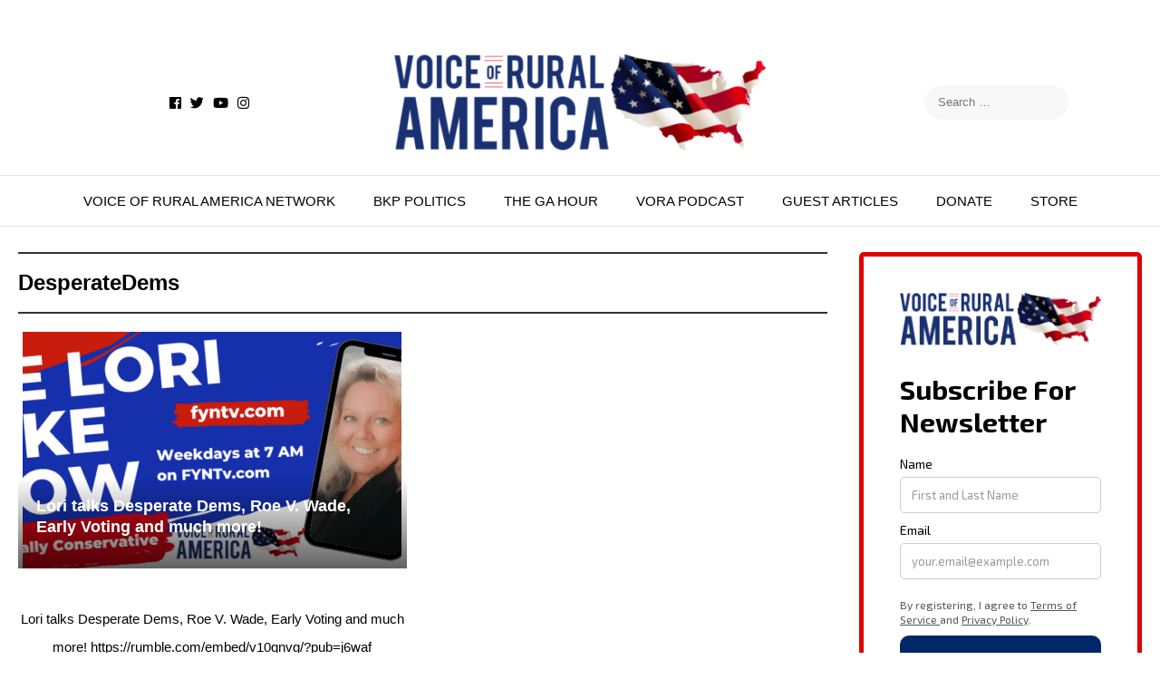

--- FILE ---
content_type: text/html; charset=UTF-8
request_url: https://voiceofruralamerica.com/tag/desperatedems/
body_size: 15339
content:
<!DOCTYPE html><html lang="en-US" id="html"><head itemscope="itemscope" itemtype="http://schema.org/WebSite"><meta charset="UTF-8" /><link rel="preconnect" href="https://fonts.gstatic.com/" crossorigin /><meta name="viewport" content="width=device-width, initial-scale=1" /><link rel="profile" href="http://gmpg.org/xfn/11" /><title>DesperateDems - Voice of Rural America Network</title> <script src="[data-uri]" defer></script> <meta name="generator" content="Sender.net 2.10.10"/><meta name='robots' content='max-image-preview:large' /><link rel='dns-prefetch' href='//js.stripe.com' /><link rel='dns-prefetch' href='//fonts.googleapis.com' /><link rel="alternate" type="application/rss+xml" title="Voice of Rural America Network &raquo; Feed" href="https://voiceofruralamerica.com/feed/" /><link rel="alternate" type="application/rss+xml" title="Voice of Rural America Network &raquo; Comments Feed" href="https://voiceofruralamerica.com/comments/feed/" /><link rel="alternate" type="application/rss+xml" title="Voice of Rural America Network &raquo; DesperateDems Tag Feed" href="https://voiceofruralamerica.com/tag/desperatedems/feed/" /> <script data-no-optimize="1">var brave_popup_data = {}; var bravepop_emailValidation=false; var brave_popup_videos = {};  var brave_popup_formData = {};var brave_popup_adminUser = false; var brave_popup_pageInfo = {"type":"tag","pageID":"","singleType":""};  var bravepop_emailSuggestions={};</script> <script src="[data-uri]" defer></script><script data-optimized="1" src="https://voiceofruralamerica.com/wp-content/plugins/litespeed-cache/assets/js/webfontloader.min.js" defer></script><link data-optimized="2" rel="stylesheet" href="https://voiceofruralamerica.com/wp-content/litespeed/css/270e805c18d0cdb4e09d1c32310c6c73.css?ver=c70d9" /> <script type="text/javascript" src="https://voiceofruralamerica.com/wp-includes/js/jquery/jquery.min.js?ver=3.7.1" id="jquery-core-js"></script> <script data-optimized="1" type="text/javascript" src="https://voiceofruralamerica.com/wp-content/litespeed/js/888cf716f625b2e6bfcb841de9c4cf1b.js?ver=7745e" id="jquery-migrate-js" defer data-deferred="1"></script> <script data-optimized="1" type="text/javascript" src="https://voiceofruralamerica.com/wp-content/litespeed/js/9335f44fe64a4b61f196ce3a8c6f4848.js?ver=88568" id="taqyeem-main-js" defer data-deferred="1"></script> <script data-optimized="1" type="text/javascript" src="https://voiceofruralamerica.com/wp-content/litespeed/js/04385f3fe7a20cbf52787ad07b665e45.js?ver=31d3b" id="jquery.validate.min-js" defer data-deferred="1"></script> <script data-optimized="1" type="text/javascript" src="https://voiceofruralamerica.com/wp-content/litespeed/js/a20890741b378cc70ebe824d37e8c070.js?ver=31e4c" id="additional-methods-js" defer data-deferred="1"></script> <script></script><link rel="https://api.w.org/" href="https://voiceofruralamerica.com/wp-json/" /><link rel="alternate" title="JSON" type="application/json" href="https://voiceofruralamerica.com/wp-json/wp/v2/tags/3121" /><link rel="EditURI" type="application/rsd+xml" title="RSD" href="https://voiceofruralamerica.com/xmlrpc.php?rsd" /><meta name="generator" content="WordPress 6.9" /> <script type="text/javascript" src="[data-uri]" defer></script> <script type='text/javascript' src="[data-uri]" defer></script> <script src="[data-uri]" defer></script> <meta name="generator" content="Elementor 3.34.2; features: additional_custom_breakpoints; settings: css_print_method-external, google_font-enabled, font_display-swap"><meta name="generator" content="Powered by WPBakery Page Builder - drag and drop page builder for WordPress."/><link rel="icon" href="https://voiceofruralamerica.com/wp-content/uploads/2021/08/cropped-175204936_101590018745548_5475995874103925274_n-32x32.png" sizes="32x32" /><link rel="icon" href="https://voiceofruralamerica.com/wp-content/uploads/2021/08/cropped-175204936_101590018745548_5475995874103925274_n-192x192.png" sizes="192x192" /><link rel="apple-touch-icon" href="https://voiceofruralamerica.com/wp-content/uploads/2021/08/cropped-175204936_101590018745548_5475995874103925274_n-180x180.png" /><meta name="msapplication-TileImage" content="https://voiceofruralamerica.com/wp-content/uploads/2021/08/cropped-175204936_101590018745548_5475995874103925274_n-270x270.png" />
<noscript><style>.wpb_animate_when_almost_visible { opacity: 1; }</style></noscript></head><body class="archive tag tag-desperatedems tag-3121 wp-custom-logo wp-embed-responsive wp-theme-ad-mania admania-blog-layout11  wpb-js-composer js-comp-ver-7.9 vc_responsive elementor-default elementor-kit-5900" itemscope="itemscope" itemtype="http://schema.org/WebPage"><div class="admania-sitecontainer"><header class="admania-siteheader" itemscope="" itemtype="http://schema.org/WPHeader"><div class="admania-headertoplayt4"><div class="admania-headerinner"><div class="admania-headerinnertop"><div class="admania-lyt4-header-left">
<i class="fa fa-share-alt"></i></div><div class="admania-lay4headerleft"><ul><li><a href="https://www.facebook.com/VoiceOfRuralAmerica/" class="admania_socialiconfb" target="_blank"><i class="fab fa-facebook"></i></a></li><li><a href="https://twitter.com/voiceofruralam" class="admania_socialicontwt" target="_blank"><i class="fab fa-twitter"></i></a></li><li><a href="https://rumble.com/c/c-695823" class="admania-socialiconytb" target="_blank"><i class="fab fa-youtube"></i></a></li><li><a href="https://www.instagram.com/voiceofruralamerica/" class="admania_socialiconinstgm" target="_blank"><i class="fab fa-instagram"></i></a></li></ul></div><div class="admania-lay4headermiddle">
<a href="https://voiceofruralamerica.com/" class="custom-logo-link" rel="home"><img width="463" height="120" src="https://voiceofruralamerica.com/wp-content/uploads/2021/05/cropped-logo-retina.png" class="custom-logo" alt="Voice of Rural America Network" decoding="async" /></a></div><div class="admania-lyt4-header-right">
<i class="fa fa-search"></i></div><div class="admania-lay4headerright"><form role="search" method="get" class="search-form" action="https://voiceofruralamerica.com/">
<label>
<span class="screen-reader-text">Search for:</span>
<input type="search" class="search-field" placeholder="Search &hellip;" value="" name="s" />
</label>
<input type="submit" class="search-submit" value="Search" /></form></div></div></div></div><div class="admania-headermidlayt4"><div class="admania-headerinner"><div class="admania-mb-pm-menu-style">
<span class="admania-mb-pm-menu-bar"></span></div><nav class="admania_menu admania-lay4-menu admania-push-out-menu" itemscope="itemscope" itemtype="http://schema.org/SiteNavigationElement"><div class="admania-mb-pm-menu-close"></div><div class="admania-popup-menu-logo">
<a href="https://voiceofruralamerica.com/" title="Voice of Rural America Network" class="admania-fontstlye">
Voice of Rural America Network						</a><p>Honest news, American Values, a place for the Truth, a place for Patriots</p></div><div class="menu-main-navigation-container"><ul id="menu-main-navigation" class="menu"><li id="menu-item-2122" class="menu-item menu-item-type-post_type menu-item-object-page menu-item-home "><a  href="https://voiceofruralamerica.com/" class= "main-link">Voice of Rural America Network</a></li><li id="menu-item-7587" class="menu-item menu-item-type-post_type menu-item-object-page "><a  href="https://voiceofruralamerica.com/bkppolitics/" class= "main-link">BKP Politics</a></li><li id="menu-item-10563" class="menu-item menu-item-type-post_type menu-item-object-page "><a  href="https://voiceofruralamerica.com/gahour/" class= "main-link">The GA Hour</a></li><li id="menu-item-11731" class="menu-item menu-item-type-post_type menu-item-object-page "><a  href="https://voiceofruralamerica.com/podcast/" class= "main-link">VORA Podcast</a></li><li id="menu-item-2118" class="menu-item menu-item-type-post_type menu-item-object-page "><a  href="https://voiceofruralamerica.com/opinion/" class= "main-link">Guest Articles</a></li><li id="menu-item-2384" class="menu-item menu-item-type-custom menu-item-object-custom "><a  href="https://fetchyournews-llc-dba-voiceofruralamerica.snwbll.com/voice-of-rural-america" class= "main-link">Donate</a></li><li id="menu-item-5604" class="menu-item menu-item-type-custom menu-item-object-custom "><a  href="https://voiceofruralamericastore.squarespace.com/" class= "main-link">Store</a></li></ul></div></nav></div></div></header><div class="admania-siteinner"><main id="admania-maincontent" class="admania-sitemaincontent "><div class="admania-contentarea admania-layt5-contentarea"><div class="admania-content-main-section-inner"><header class="admania-archiveheader"><h1 class="admania_archivetitle">DesperateDems</h1></header><div class="admania-layout5post"><article id="post-3679" class="admania-layout5gridpst post-3679 post type-post status-publish format-video has-post-thumbnail hentry category-news category-shows tag-desperatedems tag-earlyvoting tag-fetchyournews tag-fyntv tag-loridukeshow tag-more tag-roev-wade tag-voice-of-rural-america tag-vora post_format-post-format-video"><div class="admanialayt5-entryheader ">
<a href="https://voiceofruralamerica.com/2022/05/03/lori-talks-desperate-dems-roe-v-wade-early-voting-and-much-more/">
<img src="https://voiceofruralamerica.com/wp-content/uploads/2021/10/241690986_103191218777647_6600108303919929921_n-1-418x261.png" title="Lori talks Desperate Dems, Roe V. Wade, Early Voting and much more!" alt="img" />
</a><div class="admanialayt5-entrymeta-ads"><div class="admania-entryheader admania-layt4entryheader"><h2 class="admania-entrytitle" itemprop="headline"><a href="https://voiceofruralamerica.com/2022/05/03/lori-talks-desperate-dems-roe-v-wade-early-voting-and-much-more/" rel="bookmark">Lori talks Desperate Dems, Roe V. Wade, Early Voting and much more!</a></h2><div class="admania-entrybyline admania-layt5entrybyline"></div></div></div></div><div class="admanialayt5-entrycontent"><p>
Lori talks Desperate Dems, Roe V. Wade, Early Voting and much more! https://rumble.com/embed/v10qnvg/?pub=j6waf</p><div class="admanialayt5-entryfooter">
<a href="https://voiceofruralamerica.com/2022/05/03/lori-talks-desperate-dems-roe-v-wade-early-voting-and-much-more/" class="admania_layt5rdmr">
Continue Reading
</a></div></div></article></div><div class="admania-contentareafooter"><div class="screen-reader-text">This div height required for enabling the sticky sidebar</div></div></div></div><div class="admania-primarycontentarea"><aside id="admania-primarysidebar" class="admania-primarysidebar widget-area"><aside id="sender_automated_emails_widget-5" class="widget sae_sender_form"><div class='sender-form-field' data-sender-form-id='kwmdwuc8elv9mbxv2b8'></div><script src="[data-uri]" defer></script></aside><aside id="block-23" class="widget widget_block widget_media_image"><figure class="wp-block-image size-full"><a href="https://fetchyournews-llc-dba-voiceofruralamerica.snwbll.com/voice-of-rural-america"><img fetchpriority="high" fetchpriority="high" decoding="async" width="1080" height="1080" src="https://voiceofruralamerica.com/wp-content/uploads/2024/07/donate-vora.png" alt="" class="wp-image-8490" srcset="https://voiceofruralamerica.com/wp-content/uploads/2024/07/donate-vora.png 1080w, https://voiceofruralamerica.com/wp-content/uploads/2024/07/donate-vora-500x500.png 500w, https://voiceofruralamerica.com/wp-content/uploads/2024/07/donate-vora-1024x1024.png 1024w, https://voiceofruralamerica.com/wp-content/uploads/2024/07/donate-vora-1000x1000.png 1000w, https://voiceofruralamerica.com/wp-content/uploads/2024/07/donate-vora-768x768.png 768w, https://voiceofruralamerica.com/wp-content/uploads/2024/07/donate-vora-100x100.png 100w, https://voiceofruralamerica.com/wp-content/uploads/2024/07/donate-vora-150x150.png 150w" sizes="(max-width: 1080px) 100vw, 1080px" /></a></figure></aside><aside id="block-40" class="widget widget_block"><hr class="wp-block-separator has-alpha-channel-opacity"/></aside><aside id="block-48" class="widget widget_block"><a href="https://classic.avantlink.com/click.php?tool_type=ml&amp;merchant_link_id=661d791e-4eac-4044-8ded-e1af4b1955b6&amp;website_id=7d6956f4-bcb7-4af4-9910-5a3d1c2f40b6" rel="sponsored"><img decoding="async" src="https://classic.avantlink.com/gbi/abab4a44-6af3-48c1-a5aa-010f87de9fdf/661d791e-4eac-4044-8ded-e1af4b1955b6/75d022d2-f9fe-45e0-bb72-08e8c1bbf1e4/7d6956f4-bcb7-4af4-9910-5a3d1c2f40b6/image.png" width="300" height="600" style="border: 0px;" alt="" /></a></aside><aside id="block-32" class="widget widget_block"><h2 class="wp-block-heading">Podcast:</h2></aside><aside id="block-31" class="widget widget_block widget_rss"><ul class="has-excerpts wp-elements-5b3aba481004278b63a33834e8c1ac92 wp-block-rss has-text-color has-black-color has-background has-cyan-bluish-gray-background-color"><li class='wp-block-rss__item'><div class='wp-block-rss__item-title'><a href='https://rss.com/podcasts/vora/2386283'>BKP Politics, episode 423: Trump&#039;s AI Power Grab, GOP Distractions, Vaccine Warnings &amp; Nostalgic Sledding Tales</a></div><div class="wp-block-rss__item-excerpt">In this multi-segment episode of BKP Politics on Voice of Rural America, conservative host BKP delivers passionate, America First rants critiquing Trump&#039;s executive order centralizing AI control at the federal level as a dangerous overreach threatening states&#039; rights and freedoms; slams proposed White House ballroom as a vanity distraction amid GOP infighting and midterm risks; [&hellip;]</div></li><li class='wp-block-rss__item'><div class='wp-block-rss__item-title'><a href='https://rss.com/podcasts/vora/2386286'>The Georgia Hour, episode 220: Georgia GOP in Total Chaos: Rigged Conventions, Ponzi Scandals, and Special Election Meltdowns Exposed!</a></div><div class="wp-block-rss__item-excerpt">This podcast episode from &quot;The Georgia Hour&quot; on Voice of Rural America, hosted by BKP, delivers a passionate, highly critical rant against the Georgia Republican Party (GOP) leadership as the state heads into the 2026 elections. The host expresses deep frustration with what he describes as a dysfunctional, excuse-making party under Chairman Josh McKoon, stemming [&hellip;]</div></li><li class='wp-block-rss__item'><div class='wp-block-rss__item-title'><a href='https://rss.com/podcasts/vora/2383837'>BKP Politics, episode 422: It’s DECEMBER 2019 All Over Again – America to Wake Up BEFORE Christmas Is Over!</a></div><div class="wp-block-rss__item-excerpt">The moment you’ve been waiting for — BKP comes in HOT wearing his brand-new Georgia Bulldogs SEC hat and immediately says: “This feels EXACTLY like December 2019… they’re about to pull another January surprise on us right after Christmas.”In this explosive 4-segment marathon he unloads:Why he has the same gut-wrenching feeling he had right before [&hellip;]</div></li><li class='wp-block-rss__item'><div class='wp-block-rss__item-title'><a href='https://rss.com/podcasts/vora/2383839'>The Georgia Hour, episode 219: From ‘Super Bowl Coach’ to Captain of the Titanic – The Total Collapse of the GA GOP</a></div><div class="wp-block-rss__item-excerpt">This is a classic fire-breathing, no-holds-barred BKP rant on Voice of Rural America, recorded after Democrats shocked Georgia Republicans by flipping a deep-red State House seat in the Athens area (HD-10) in a low-turnout special election.Core thesis: Georgia GOP Chairman Josh McKoon is the “Biggest Dumbass of 2025” and is personally steering the Georgia Republican [&hellip;]</div></li><li class='wp-block-rss__item'><div class='wp-block-rss__item-title'><a href='https://rss.com/podcasts/vora/2381689'>BKP Politics, episode 421: First 2020 Fraud Case Referred to AG Carr While Trump Gets Blasted for Tone-Deaf “Affordability” Brags</a></div><div class="wp-block-rss__item-excerpt">In this explosive, no-holds-barred three-segment episode, fiery MAGA Georgia host BKP declares total war on the state’s Republican establishment. He celebrates the Georgia State Election Board’s historic Dec 9 referral of the first 2020 election complaint (Fulton County case SEB 2022-015) to Attorney General/gubernatorial candidate Chris Carr—seen as a direct MAGA challenge that puts Carr [&hellip;]</div></li></ul></aside></aside></div></main></div><footer class="admania-sitefooter"><div class="admania-sitefooterinner"><div class="admania-sitefooterlogo"><div class="admania-sitetitle admania-restitle">
<a href="https://voiceofruralamerica.com/" title="Voice of Rural America Network">
Voice of Rural America Network        </a><p>
Honest news, American Values, a place for the Truth, a place for Patriots</p></div></div><div class="admania-sitefooterattribution"><div class="admania-ftrattbtonbottom">
All Rights Reserved.<div class="admania_footer_menu"><nav class="admania_footer_menu" itemscope="itemscope" itemtype="http://schema.org/SiteNavigationElement"><div class="menu-footer-navigation-container"><ul id="menu-footer-navigation" class="menu"><li id="menu-item-568" class="menu-item menu-item-type-post_type menu-item-object-page menu-item-privacy-policy menu-item-568"><a rel="privacy-policy" href="https://voiceofruralamerica.com/privacy-policy/">Privacy Policy</a></li><li id="menu-item-572" class="menu-item menu-item-type-post_type menu-item-object-page menu-item-572"><a href="https://voiceofruralamerica.com/terms-and-conditions/">Terms and Conditions</a></li><li id="menu-item-571" class="menu-item menu-item-type-post_type menu-item-object-page menu-item-571"><a href="https://voiceofruralamerica.com/contact/">Contact BKP@BkpPolitics.com email / 706.889.9700 Ph</a></li></ul></div></nav></div></div><div class="admania-top" id="admania-top"> <a href="#top">&uarr;</a></div></div></div></footer></div>
 <script type="speculationrules">{"prefetch":[{"source":"document","where":{"and":[{"href_matches":"/*"},{"not":{"href_matches":["/wp-*.php","/wp-admin/*","/wp-content/uploads/*","/wp-content/*","/wp-content/plugins/*","/wp-content/themes/ad-mania/*","/*\\?(.+)"]}},{"not":{"selector_matches":"a[rel~=\"nofollow\"]"}},{"not":{"selector_matches":".no-prefetch, .no-prefetch a"}}]},"eagerness":"conservative"}]}</script> <div
id="pum-1256"
role="dialog"
aria-modal="false"
class="pum pum-overlay pum-theme-690 pum-theme-default-theme popmake-overlay click_open"
data-popmake="{&quot;id&quot;:1256,&quot;slug&quot;:&quot;voa&quot;,&quot;theme_id&quot;:690,&quot;cookies&quot;:[],&quot;triggers&quot;:[{&quot;type&quot;:&quot;click_open&quot;,&quot;settings&quot;:{&quot;extra_selectors&quot;:&quot;&quot;,&quot;cookie_name&quot;:null}}],&quot;mobile_disabled&quot;:null,&quot;tablet_disabled&quot;:null,&quot;meta&quot;:{&quot;display&quot;:{&quot;stackable&quot;:false,&quot;overlay_disabled&quot;:false,&quot;scrollable_content&quot;:false,&quot;disable_reposition&quot;:false,&quot;size&quot;:false,&quot;responsive_min_width&quot;:false,&quot;responsive_min_width_unit&quot;:false,&quot;responsive_max_width&quot;:false,&quot;responsive_max_width_unit&quot;:false,&quot;custom_width&quot;:false,&quot;custom_width_unit&quot;:false,&quot;custom_height&quot;:false,&quot;custom_height_unit&quot;:false,&quot;custom_height_auto&quot;:false,&quot;location&quot;:false,&quot;position_from_trigger&quot;:false,&quot;position_top&quot;:false,&quot;position_left&quot;:false,&quot;position_bottom&quot;:false,&quot;position_right&quot;:false,&quot;position_fixed&quot;:false,&quot;animation_type&quot;:false,&quot;animation_speed&quot;:false,&quot;animation_origin&quot;:false,&quot;overlay_zindex&quot;:false,&quot;zindex&quot;:false},&quot;close&quot;:{&quot;text&quot;:false,&quot;button_delay&quot;:false,&quot;overlay_click&quot;:false,&quot;esc_press&quot;:false,&quot;f4_press&quot;:false},&quot;click_open&quot;:[]}}"><div id="popmake-1256" class="pum-container popmake theme-690 pum-responsive pum-responsive-medium responsive size-medium"><div class="pum-content popmake-content" tabindex="0"></div>
<button type="button" class="pum-close popmake-close" aria-label="Close">
&#215;			</button></div></div><div
id="pum-699"
role="dialog"
aria-modal="false"
aria-labelledby="pum_popup_title_699"
class="pum pum-overlay pum-theme-690 pum-theme-default-theme popmake-overlay click_open"
data-popmake="{&quot;id&quot;:699,&quot;slug&quot;:&quot;newsletter-signup&quot;,&quot;theme_id&quot;:690,&quot;cookies&quot;:[{&quot;event&quot;:&quot;on_popup_close&quot;,&quot;settings&quot;:{&quot;name&quot;:&quot;pum-699&quot;,&quot;time&quot;:&quot;1 month&quot;,&quot;session&quot;:false,&quot;path&quot;:&quot;1&quot;,&quot;key&quot;:&quot;&quot;}}],&quot;triggers&quot;:[{&quot;type&quot;:&quot;click_open&quot;,&quot;settings&quot;:{&quot;extra_selectors&quot;:&quot;&quot;,&quot;cookie_name&quot;:[&quot;pum-699&quot;]}}],&quot;mobile_disabled&quot;:null,&quot;tablet_disabled&quot;:null,&quot;meta&quot;:{&quot;display&quot;:{&quot;stackable&quot;:false,&quot;overlay_disabled&quot;:false,&quot;scrollable_content&quot;:false,&quot;disable_reposition&quot;:false,&quot;size&quot;:&quot;medium&quot;,&quot;responsive_min_width&quot;:&quot;0%&quot;,&quot;responsive_min_width_unit&quot;:false,&quot;responsive_max_width&quot;:&quot;100%&quot;,&quot;responsive_max_width_unit&quot;:false,&quot;custom_width&quot;:&quot;640px&quot;,&quot;custom_width_unit&quot;:false,&quot;custom_height&quot;:&quot;380px&quot;,&quot;custom_height_unit&quot;:false,&quot;custom_height_auto&quot;:false,&quot;location&quot;:&quot;center top&quot;,&quot;position_from_trigger&quot;:false,&quot;position_top&quot;:&quot;100&quot;,&quot;position_left&quot;:&quot;0&quot;,&quot;position_bottom&quot;:&quot;0&quot;,&quot;position_right&quot;:&quot;0&quot;,&quot;position_fixed&quot;:false,&quot;animation_type&quot;:&quot;fade&quot;,&quot;animation_speed&quot;:&quot;350&quot;,&quot;animation_origin&quot;:&quot;center top&quot;,&quot;overlay_zindex&quot;:false,&quot;zindex&quot;:&quot;1999999999&quot;},&quot;close&quot;:{&quot;text&quot;:&quot;&quot;,&quot;button_delay&quot;:&quot;0&quot;,&quot;overlay_click&quot;:false,&quot;esc_press&quot;:false,&quot;f4_press&quot;:false},&quot;click_open&quot;:[]}}"><div id="popmake-699" class="pum-container popmake theme-690 pum-responsive pum-responsive-medium responsive size-medium"><div id="pum_popup_title_699" class="pum-title popmake-title">
Sign Up For Updates!</div><div class="pum-content popmake-content" tabindex="0"><p></p><div class="ctct-inline-form" data-form-id="f9fe2892-9ab7-4ea2-adc7-7391b0b97a2f"></div><p></p></div>
<button type="button" class="pum-close popmake-close" aria-label="Close">
CLOSE			</button></div></div><div id="bravepop_element_tooltip"></div><div id="bravepop_element_lightbox"><div id="bravepop_element_lightbox_close" onclick="brave_lightbox_close()"></div><div id="bravepop_element_lightbox_content"></div></div><form id="admania-frontlvedtr-saveoptions" class="admania_frontlvedtr_hiddenitems" name="admania_frontlvedtr_saveoptions" action="#" method="post"><div id="admania-flvedsavealert"></div>
<input type="submit" name="admania_frnendlv_updateoptions" value="Save" class="admania_lvedtsubmtbtn admania_lvedtsubmtpbtn">
<input type="hidden" name="action" value="admania_fnrlvedt_updateoption"/>
<input type="hidden" name="security" value="993b658927" />
<input type="submit" name="admania_frnendlv_updateoptions" value="Save" class="admania_lvedtsubmtbtn admania_lvedtsubmtpbtn"/></form> <script src="[data-uri]" defer></script> <script data-optimized="1" type="text/javascript" src="https://voiceofruralamerica.com/wp-content/litespeed/js/b6dabc18a0d41a5c3e21cc7b7dca50ed.js?ver=2c5ff" id="wp-hooks-js" defer data-deferred="1"></script> <script data-optimized="1" type="text/javascript" src="https://voiceofruralamerica.com/wp-content/litespeed/js/215557f9c8f8d01c765615c3a233a3d1.js?ver=30493" id="wp-i18n-js" defer data-deferred="1"></script> <script type="text/javascript" id="wp-i18n-js-after" src="[data-uri]" defer></script> <script data-optimized="1" type="text/javascript" src="https://voiceofruralamerica.com/wp-content/litespeed/js/f6a54afa2c0339c5207bbf5aff75bcd0.js?ver=0ae2b" id="swv-js" defer data-deferred="1"></script> <script type="text/javascript" id="contact-form-7-js-before" src="[data-uri]" defer></script> <script data-optimized="1" type="text/javascript" src="https://voiceofruralamerica.com/wp-content/litespeed/js/91dfaa1c8ba985195a623c33c3edee05.js?ver=fcb04" id="contact-form-7-js" defer data-deferred="1"></script> <script type="text/javascript" src="https://js.stripe.com/v3/" id="stripe-js-js" defer data-deferred="1"></script> <script type="text/javascript" id="wpedon-js-extra" src="[data-uri]" defer></script> <script data-optimized="1" type="text/javascript" src="https://voiceofruralamerica.com/wp-content/litespeed/js/fbc72e464d168bc0cdef459d61febb27.js?ver=b6ebe" id="wpedon-js" defer data-deferred="1"></script> <script data-optimized="1" type="text/javascript" src="https://voiceofruralamerica.com/wp-content/litespeed/js/83d7086b5fce8690b76e2cef8fee9eaf.js?ver=8cc24" id="morphext-js-js" defer="defer" data-wp-strategy="defer"></script> <script type="text/javascript" id="welcomebar-frontjs-js-extra" src="[data-uri]" defer></script> <script data-optimized="1" type="text/javascript" src="https://voiceofruralamerica.com/wp-content/litespeed/js/161e96ce7ee34009cf63f10ce2956cde.js?ver=3a3f5" id="welcomebar-frontjs-js" defer="defer" data-wp-strategy="defer"></script> <script data-optimized="1" type="text/javascript" src="https://voiceofruralamerica.com/wp-content/litespeed/js/e67222c611551cfe1abafc2c6535e590.js?ver=de653" id="detectmobilebrowser-js" defer="defer" data-wp-strategy="defer"></script> <script type="text/javascript" id="mystickymenu-js-extra" src="[data-uri]" defer></script> <script data-optimized="1" type="text/javascript" src="https://voiceofruralamerica.com/wp-content/litespeed/js/c44ee0c059576ff81e6ef94c43d03683.js?ver=d9bb9" id="mystickymenu-js" defer="defer" data-wp-strategy="defer"></script> <script type="text/javascript" id="mincustom-js-extra" src="[data-uri]" defer></script> <script data-optimized="1" type="text/javascript" src="https://voiceofruralamerica.com/wp-content/litespeed/js/cdce3073f076330121d09a1e1d70589f.js?ver=0589f" id="mincustom-js" defer data-deferred="1"></script> <script data-optimized="1" type="text/javascript" src="https://voiceofruralamerica.com/wp-content/litespeed/js/828f5a2bab5431499b15e76b0db26e3d.js?ver=5c7a9" id="elementskit-framework-js-frontend-js" defer data-deferred="1"></script> <script type="text/javascript" id="elementskit-framework-js-frontend-js-after" src="[data-uri]" defer></script> <script data-optimized="1" type="text/javascript" src="https://voiceofruralamerica.com/wp-content/litespeed/js/4a1e64b081936a1d812e91fd87a22037.js?ver=34224" id="ekit-widget-scripts-js" defer data-deferred="1"></script> <script data-optimized="1" type="text/javascript" src="https://voiceofruralamerica.com/wp-content/litespeed/js/a5fae9475ab920de3c3aaf6d4b892b44.js?ver=4783f" id="wp-typography-cleanup-clipboard-js" defer data-deferred="1"></script> <script data-optimized="1" type="text/javascript" src="https://voiceofruralamerica.com/wp-content/litespeed/js/3afd1971615746e1d926c9bdee2c2bb8.js?ver=f5956" id="jquery-ui-core-js" defer data-deferred="1"></script> <script type="text/javascript" id="popup-maker-site-js-extra" src="[data-uri]" defer></script> <script data-optimized="1" type="text/javascript" src="https://voiceofruralamerica.com/wp-content/litespeed/js/dd5ebb5284c5bec41d8daac1234c9077.js?ver=ec182" id="popup-maker-site-js" defer data-deferred="1"></script> <script data-optimized="1" type="text/javascript" src="https://voiceofruralamerica.com/wp-content/litespeed/js/18f545850b0c278b50af5db996d9d7ee.js?ver=d76a6" id="jannah-extensions-shortcodes-scripts-js" defer data-deferred="1"></script> <script type="text/javascript" id="bravepop_front_js-js-extra" src="[data-uri]" defer></script> <script data-optimized="1" type="text/javascript" src="https://voiceofruralamerica.com/wp-content/litespeed/js/72e47e29c514255f401fb19d8c749bab.js?ver=adb4e" id="bravepop_front_js-js" defer data-deferred="1"></script> <script src="[data-uri]" defer></script> <script></script> </body></html>
<!-- Page optimized by LiteSpeed Cache @2026-01-23 12:31:33 -->

<!-- Page cached by LiteSpeed Cache 7.7 on 2026-01-23 12:31:32 -->

--- FILE ---
content_type: text/html; charset=utf-8
request_url: https://cdn.sender.net/accounts_resources/forms/111276/18491/0a9bf2959ec8879aZoKfQ.html
body_size: 2615
content:
<div class="sender-subs-embeded-form sender-form-input-elv9Mb sender-subs-embed-form-elv9Mb"><form id="sender-form-content" class="sender-form-box sender-form-input-elv9Mb" autocomplete="off"><div><link href="https://fonts.googleapis.com/css2?&amp;family=Exo+2:ital,wght@0,400;0,700;1,400;1,700&amp;family=Roboto:ital,wght@0,400;0,700;1,400;1,700&amp;display=swap" rel="stylesheet"><div class="sender-form-flex sender-form-input-elv9Mb"><div class="sender-form-image-wrapper sender-form-input-elv9Mb"><!----><div class="sender-form-image-holder sender-form-input-elv9Mb"><img class="sender-form-image sender-form-input-elv9Mb" src="https://cdn.sender.net/email_images/111276/images/all/cropped_logo_retina.png" alt="image"></div></div><div class="sender-form-column sender-form-input-elv9Mb"><div class="sender-form-success sender-form-input-elv9Mb" style="display: none;"><div class="sender-form-title is-success-text sender-form-input-elv9Mb"><span class="inline-redactor-wrapper is-relative"><span><p>Welcome Aboard!</p></span></span></div><div class="sender-form-subtitle is-success-text sender-form-input-elv9Mb"><span class="inline-redactor-wrapper is-relative"><span><p><strong>Thank You For Your Support!<strong></strong></strong></p></span></span></div></div><div class="sender-form sender-form-input-elv9Mb"><div class="sender-form-title sender-form-input-elv9Mb"><div class="p-rel border-dashed"><span class="inline-redactor-wrapper is-relative"><span><p>Subscribe For Newsletter</p></span></span><div class="p-abs" style=""><i class="icon-pen"></i></div></div></div><!----><div class="sender-form-inputs sender-form-input-elv9Mb"><div class="sender-form-field sender-form-input-elv9Mb"><label class="sender-form-input-elv9Mb sender-form-label">Name</label><input class="sender-form-input sender-form-input-elv9Mb" type="text" name="firstname" required="" placeholder="First and Last Name" maxlength="1024"></div><div class="sender-form-field sender-form-input-elv9Mb"><label class="sender-form-input-elv9Mb sender-form-label">Email</label><input class="sender-form-input sender-form-input-elv9Mb" type="email" name="email" required="" placeholder="your.email@example.com" maxlength="320"></div></div><div class="sender-form-checkboxes sender-form-input-elv9Mb"><!----><div class="recaptcha-preview-wrap"></div></div><div class="sender-form-compliance-text sender-form-input-elv9Mb"><span class="inline-redactor-wrapper is-relative"><span><p style="text-align: left">By registering, I agree to <span style="text-decoration: underline">Terms of Service </span> and <span style="text-decoration: underline">Privacy Policy</span>.</p></span></span></div><div class="sender-form-input-elv9Mb sender-form-field sender-form-btn-holder"><p class="control sender-form-buttons sender-form-input-elv9Mb"><button class="is-fullwidth sender-form-button sender-form-input-elv9Mb">Sign-Up</button></p></div><div class="sender-form-bottom-text sender-form-input-elv9Mb"><div class="p-rel border-dashed"><span class="inline-redactor-wrapper is-relative"><span><p style="text-align: center">We value your privacy and will never send irrelevant information.</p></span></span><div class="p-abs top-0 right-0"><i class="icon-pen"></i></div></div></div></div></div></div><div class="sender-form-stylesheets"><style>a { text-decoration: unset;  } a, a:active, a:focus, a:visited { color: inherit;  } .sender-subs-embed-form-elv9Mb .sender-form-box * { box-sizing: border-box;  } .sender-form-input[readonly] { border-color: unset;  } .sender-subs-embed-form-elv9Mb .sender-form-checkbox-holder { line-height: 0;  } .sender-subs-embed-form-elv9Mb .sender-form-field .sender-form-b-checkbox.sender-form-checkbox input[type=checkbox] + .sender-form-check { width: 20px; height: 20px; transition: none; background-size: 10.5px 12px; border-color: #ddd; border-radius: 5px; border: 1px solid #ddd ;  } .sender-subs-embed-form-elv9Mb .sender-form-b-checkbox.sender-form-checkbox.sender-form-label { margin: 0;  } .sender-subs-embed-form-elv9Mb .sender-form-b-checkbox.sender-form-checkbox .sender-form-control-label { padding-left: 10px;  } .sender-subs-embed-form-elv9Mb .sender-form-b-checkbox.sender-form-checkbox input[type=checkbox]:checked + .sender-form-check { background-color: #000000; background-image: url("data:image/svg+xml,%3Csvg xmlns='http://www.w3.org/2000/svg'  viewBox='0 0 11 9' %3E %3Cpath fill='none' fill-rule='evenodd' stroke='%23FFF' stroke-width='2' d='M1 3.756L4.375 7 10 1' %3E%3C/path%3E%3C/svg%3E"); background-repeat: no-repeat; background-position: center center; border-color: #000000;  } .sender-subs-embed-form-elv9Mb .sender-form-b-checkbox.sender-form-checkbox input[type=checkbox].is-indeterminate + .sender-form-check { background: #000000 url("data:image/svg+xml,%3Csvg xmlns='http://www.w3.org/2000/svg' viewBox='0 0 1 1'%3E%3Crect style='fill:%23fff' width='0.7' height='0.2' x='.15' y='.4'%3E%3C/rect%3E%3C/svg%3E") no-repeat center center; border-color: #000000;  } .sender-subs-embed-form-elv9Mb .sender-form-field .sender-form-input:active, .sender-form-field .sender-form-input:focus { border-color: #ccc; box-shadow: none;  } .sender-subs-embed-form-elv9Mb .sender-form-field .sender-form-input[type='number'] { -moz-appearance: textfield;  } .sender-subs-embed-form-elv9Mb .sender-form-field input.sender-form-input[type='number'] { padding-right: 32px;  } .sender-subs-embed-form-elv9Mb .sender-form-field .sender-form-input[type='number']::-webkit-outer-spin-button,
        .sender-subs-embed-form-elv9Mb .sender-form-field .sender-form-input[type='number']::-webkit-inner-spin-button { -webkit-appearance: none; margin: 0;  } .sender-subs-embed-form-elv9Mb .form-number-input-icons { z-index: 1; top: 50%; transform: translateY(-50%); right: 10px; display: flex; flex-direction: column; line-height: 0; background-color: #fff; border-radius: 20px;  } .sender-subs-embed-form-elv9Mb .form-number-input-icons a { cursor: pointer; display: block; user-drag: none; user-select: none; -moz-user-select: none; -webkit-user-drag: none; -webkit-user-select: none; -ms-user-select: none;  } .sender-subs-embed-form-elv9Mb .form-number-input-icons a:hover div { background-color: #ccc;  } .sender-subs-embed-form-elv9Mb .form-number-input-icons a:active div { background-color: #ddd;  } .sender-subs-embed-form-elv9Mb .form-number-input-icons a:first-child { padding: 3px 4px 0; margin: -3px -4px -1px;  } .sender-subs-embed-form-elv9Mb .form-number-input-icons a:first-child div { padding: 2px 2px 0; border: 1px solid #ccc; border-bottom: none; border-top-left-radius: 20px; border-top-right-radius: 20px;  } .sender-subs-embed-form-elv9Mb .form-number-input-icons a:last-child { padding: 0 4px 3px; margin: -1px -4px -3px;  } .sender-subs-embed-form-elv9Mb .form-number-input-icons a:last-child div { padding: 0 2px 2px; border: 1px solid #ccc; border-top: none; border-bottom-left-radius: 20px; border-bottom-right-radius: 20px;  } .sender-subs-embed-form-elv9Mb .form-number-input-icons a i { display: flex;  } .sender-subs-embed-form-elv9Mb .form-number-input-icons a:first-child i svg { transform: rotate(180deg); margin-bottom: 1px;  } .sender-subs-embed-form-elv9Mb .form-number-input-icons a:last-child i svg { margin-top: 1px;  } .sender-subs-embed-form-elv9Mb .form-number-input-icons i svg { width: 7px;  } .sender-subs-embed-form-elv9Mb button.sender-form-button { height: auto; line-height: 1.3; white-space: normal; word-break: break-word;  } .sender-subs-embed-form-elv9Mb .sender-form-button:hover, .sender-subs-embed-form-elv9Mb .sender-form-button:focus, .sender-subs-embed-form-elv9Mb .sender-form-button.sending-request { color: #ffffff; -webkit-filter: brightness(85%); filter: brightness(85%);  } .sender-form-button.sending-request:hover { cursor: progress;  } .sender-subs-embed-form-elv9Mb .iti.iti--allow-dropdown { width: 100%;  } .sender-subs-embed-form-elv9Mb .iti.iti--allow-dropdown input { padding-left: 56px;  } .sender-subs-embed-form-elv9Mb .sender-form-box .sender-form .recaptcha-preview { position: relative;  } .sender-subs-embed-form-elv9Mb .sender-form-box .sender-form .recaptcha-preview > div:first-of-type { width: 0;  } .sender-subs-embed-form-elv9Mb .sender-form-box .sender-form .recaptcha-preview div iframe { max-width: unset; width: 304px; height: 78px;  } .sender-subs-embed-form-elv9Mb { text-align: left;  } .sender-subs-embed-form-elv9Mb .sender-form .error-message, .sender-subs-embed-form-elv9Mb .sender-form .sender-form-label { font-family: 'Exo 2', sans-serif; font-size: 14px; color: #000; word-break: break-word; line-height: 1.29; margin-bottom: 5px; font-weight: 400;  } .sender-subs-embed-form-elv9Mb .sender-form-box .sender-form .error-message { color: red; margin-top: 4px; margin-bottom: 6px;  } .sender-subs-embed-form-elv9Mb .sender-form-box { width: 424px; background-color: #ffffff; border-radius: 5px; border-width: 5px; margin: 0px; border-color: #DE0100; padding: 40px; box-sizing: border-box; max-width: 100%; box-shadow: inset 0px 0px 0px 10px rgba(235,5,5,0);  } .sender-subs-embed-form-elv9Mb .sender-form-box .sender-form-flex-wrap { border-radius: calc(5px - 5px);  } .sender-subs-embed-form-elv9Mb .sender-form-button { background-color: #002868; border-radius: 10px; color: #ffffff; font-size: 15px; font-family: 'Exo 2', sans-serif; min-height: 50px; padding: 12px; border: none; font-weight: 700; box-shadow: none;  } .sender-subs-embed-form-elv9Mb .sender-form-title { font-family: 'Exo 2', sans-serif; font-size: 30px; color: #000000; word-break: break-word; line-height: 1.2; font-weight: 700; margin-bottom: 20px;  } .sender-subs-embed-form-elv9Mb .sender-form-subtitle { font-family: 'Exo 2', sans-serif; font-size: 16px; color: #2b2b2b; word-break: break-word; line-height: 1.29;  } .sender-subs-embed-form-elv9Mb .sender-form-compliance-text { color: #555; font-size: 12px; font-family: 'Exo 2', sans-serif; word-break: break-word; margin-top: 10px; line-height: 1.4;  } .sender-subs-embed-form-elv9Mb .sender-form-bottom-text { color: #555; font-size: 12px; font-family: 'Exo 2', sans-serif; word-break: break-word; margin-top: 10px; line-height: 1.4;  } .sender-subs-embed-form-elv9Mb .sender-form-input { border-color: #ccc; border-radius: 5px; background-color: #ffffff; color: #000000; font-size: 13px; font-family: 'Exo 2', sans-serif; border-width: 1px; box-shadow: none; height: 40px; padding: 7px 12px;  } .sender-subs-embed-form-elv9Mb.sender-subs-embeded-form { max-width: 100%;  } .sender-subs-embed-form-elv9Mb .sender-form-flex { width: 100%;  } .sender-subs-embed-form-elv9Mb .sender-form,.sender-subs-embed-form-elv9Mb .sender-form-column { display: flex; flex-direction: column; justify-content: center; box-sizing: border-box; flex-grow: 1;  } .sender-subs-embed-form-elv9Mb .sender-form .sender-form-subtitle { margin-bottom: 20px;  } .sender-subs-embed-form-elv9Mb .sender-form .sender-form-field { display: block;  } .sender-subs-embed-form-elv9Mb .sender-form .sender-form-inputs .sender-form-field { margin-bottom: 10px;  } .sender-subs-embed-form-elv9Mb .sender-form-checkboxes > div:first-child:not(.recaptcha-preview-wrap) { margin-top: 10px;  } .sender-subs-embed-form-elv9Mb .sender-form-checkboxes > div:first-child .recaptcha-preview { margin-top: 10px;  } .sender-subs-embed-form-elv9Mb .sender-form-field.sender-form-checkbox-holder { margin-bottom: 10px;  } .sender-subs-embed-form-elv9Mb .sender-form .sender-form-field.sender-form-btn-holder { margin-bottom: 0;  } .sender-subs-embed-form-elv9Mb .sender-form-field .sender-form-buttons:last-child { margin: 0;  } .sender-subs-embed-form-elv9Mb .sender-form-field .sender-form-buttons:last-child .sender-form-button { margin: 10px 0 0;  } .sender-subs-embed-form-elv9Mb .sender-form .sender-default-phone-input { padding-right: 12px;  } .sender-subs-embed-form-elv9Mb .sender-form .sender-form-input::placeholder { color: #999999;  } .sender-subs-embed-form-elv9Mb .sender-form-image-wrapper { margin-bottom: 30px; line-height: 0;  } .sender-subs-embed-form-elv9Mb .sender-form-image { display: flex; max-width: 100%;  } </style><!----></div></div><link rel="stylesheet" href="https://cdn.sender.net/accounts_resources/forms.css"><!----></form></div>

--- FILE ---
content_type: text/html; charset=utf-8
request_url: https://www.google.com/recaptcha/api2/anchor?ar=1&k=6Lf_JEgaAAAAAO_blQh_do9SoSt2syEArU8xG6Ev&co=aHR0cHM6Ly92b2ljZW9mcnVyYWxhbWVyaWNhLmNvbTo0NDM.&hl=en&v=PoyoqOPhxBO7pBk68S4YbpHZ&size=invisible&anchor-ms=20000&execute-ms=30000&cb=ou4b2rmp7ls0
body_size: 48782
content:
<!DOCTYPE HTML><html dir="ltr" lang="en"><head><meta http-equiv="Content-Type" content="text/html; charset=UTF-8">
<meta http-equiv="X-UA-Compatible" content="IE=edge">
<title>reCAPTCHA</title>
<style type="text/css">
/* cyrillic-ext */
@font-face {
  font-family: 'Roboto';
  font-style: normal;
  font-weight: 400;
  font-stretch: 100%;
  src: url(//fonts.gstatic.com/s/roboto/v48/KFO7CnqEu92Fr1ME7kSn66aGLdTylUAMa3GUBHMdazTgWw.woff2) format('woff2');
  unicode-range: U+0460-052F, U+1C80-1C8A, U+20B4, U+2DE0-2DFF, U+A640-A69F, U+FE2E-FE2F;
}
/* cyrillic */
@font-face {
  font-family: 'Roboto';
  font-style: normal;
  font-weight: 400;
  font-stretch: 100%;
  src: url(//fonts.gstatic.com/s/roboto/v48/KFO7CnqEu92Fr1ME7kSn66aGLdTylUAMa3iUBHMdazTgWw.woff2) format('woff2');
  unicode-range: U+0301, U+0400-045F, U+0490-0491, U+04B0-04B1, U+2116;
}
/* greek-ext */
@font-face {
  font-family: 'Roboto';
  font-style: normal;
  font-weight: 400;
  font-stretch: 100%;
  src: url(//fonts.gstatic.com/s/roboto/v48/KFO7CnqEu92Fr1ME7kSn66aGLdTylUAMa3CUBHMdazTgWw.woff2) format('woff2');
  unicode-range: U+1F00-1FFF;
}
/* greek */
@font-face {
  font-family: 'Roboto';
  font-style: normal;
  font-weight: 400;
  font-stretch: 100%;
  src: url(//fonts.gstatic.com/s/roboto/v48/KFO7CnqEu92Fr1ME7kSn66aGLdTylUAMa3-UBHMdazTgWw.woff2) format('woff2');
  unicode-range: U+0370-0377, U+037A-037F, U+0384-038A, U+038C, U+038E-03A1, U+03A3-03FF;
}
/* math */
@font-face {
  font-family: 'Roboto';
  font-style: normal;
  font-weight: 400;
  font-stretch: 100%;
  src: url(//fonts.gstatic.com/s/roboto/v48/KFO7CnqEu92Fr1ME7kSn66aGLdTylUAMawCUBHMdazTgWw.woff2) format('woff2');
  unicode-range: U+0302-0303, U+0305, U+0307-0308, U+0310, U+0312, U+0315, U+031A, U+0326-0327, U+032C, U+032F-0330, U+0332-0333, U+0338, U+033A, U+0346, U+034D, U+0391-03A1, U+03A3-03A9, U+03B1-03C9, U+03D1, U+03D5-03D6, U+03F0-03F1, U+03F4-03F5, U+2016-2017, U+2034-2038, U+203C, U+2040, U+2043, U+2047, U+2050, U+2057, U+205F, U+2070-2071, U+2074-208E, U+2090-209C, U+20D0-20DC, U+20E1, U+20E5-20EF, U+2100-2112, U+2114-2115, U+2117-2121, U+2123-214F, U+2190, U+2192, U+2194-21AE, U+21B0-21E5, U+21F1-21F2, U+21F4-2211, U+2213-2214, U+2216-22FF, U+2308-230B, U+2310, U+2319, U+231C-2321, U+2336-237A, U+237C, U+2395, U+239B-23B7, U+23D0, U+23DC-23E1, U+2474-2475, U+25AF, U+25B3, U+25B7, U+25BD, U+25C1, U+25CA, U+25CC, U+25FB, U+266D-266F, U+27C0-27FF, U+2900-2AFF, U+2B0E-2B11, U+2B30-2B4C, U+2BFE, U+3030, U+FF5B, U+FF5D, U+1D400-1D7FF, U+1EE00-1EEFF;
}
/* symbols */
@font-face {
  font-family: 'Roboto';
  font-style: normal;
  font-weight: 400;
  font-stretch: 100%;
  src: url(//fonts.gstatic.com/s/roboto/v48/KFO7CnqEu92Fr1ME7kSn66aGLdTylUAMaxKUBHMdazTgWw.woff2) format('woff2');
  unicode-range: U+0001-000C, U+000E-001F, U+007F-009F, U+20DD-20E0, U+20E2-20E4, U+2150-218F, U+2190, U+2192, U+2194-2199, U+21AF, U+21E6-21F0, U+21F3, U+2218-2219, U+2299, U+22C4-22C6, U+2300-243F, U+2440-244A, U+2460-24FF, U+25A0-27BF, U+2800-28FF, U+2921-2922, U+2981, U+29BF, U+29EB, U+2B00-2BFF, U+4DC0-4DFF, U+FFF9-FFFB, U+10140-1018E, U+10190-1019C, U+101A0, U+101D0-101FD, U+102E0-102FB, U+10E60-10E7E, U+1D2C0-1D2D3, U+1D2E0-1D37F, U+1F000-1F0FF, U+1F100-1F1AD, U+1F1E6-1F1FF, U+1F30D-1F30F, U+1F315, U+1F31C, U+1F31E, U+1F320-1F32C, U+1F336, U+1F378, U+1F37D, U+1F382, U+1F393-1F39F, U+1F3A7-1F3A8, U+1F3AC-1F3AF, U+1F3C2, U+1F3C4-1F3C6, U+1F3CA-1F3CE, U+1F3D4-1F3E0, U+1F3ED, U+1F3F1-1F3F3, U+1F3F5-1F3F7, U+1F408, U+1F415, U+1F41F, U+1F426, U+1F43F, U+1F441-1F442, U+1F444, U+1F446-1F449, U+1F44C-1F44E, U+1F453, U+1F46A, U+1F47D, U+1F4A3, U+1F4B0, U+1F4B3, U+1F4B9, U+1F4BB, U+1F4BF, U+1F4C8-1F4CB, U+1F4D6, U+1F4DA, U+1F4DF, U+1F4E3-1F4E6, U+1F4EA-1F4ED, U+1F4F7, U+1F4F9-1F4FB, U+1F4FD-1F4FE, U+1F503, U+1F507-1F50B, U+1F50D, U+1F512-1F513, U+1F53E-1F54A, U+1F54F-1F5FA, U+1F610, U+1F650-1F67F, U+1F687, U+1F68D, U+1F691, U+1F694, U+1F698, U+1F6AD, U+1F6B2, U+1F6B9-1F6BA, U+1F6BC, U+1F6C6-1F6CF, U+1F6D3-1F6D7, U+1F6E0-1F6EA, U+1F6F0-1F6F3, U+1F6F7-1F6FC, U+1F700-1F7FF, U+1F800-1F80B, U+1F810-1F847, U+1F850-1F859, U+1F860-1F887, U+1F890-1F8AD, U+1F8B0-1F8BB, U+1F8C0-1F8C1, U+1F900-1F90B, U+1F93B, U+1F946, U+1F984, U+1F996, U+1F9E9, U+1FA00-1FA6F, U+1FA70-1FA7C, U+1FA80-1FA89, U+1FA8F-1FAC6, U+1FACE-1FADC, U+1FADF-1FAE9, U+1FAF0-1FAF8, U+1FB00-1FBFF;
}
/* vietnamese */
@font-face {
  font-family: 'Roboto';
  font-style: normal;
  font-weight: 400;
  font-stretch: 100%;
  src: url(//fonts.gstatic.com/s/roboto/v48/KFO7CnqEu92Fr1ME7kSn66aGLdTylUAMa3OUBHMdazTgWw.woff2) format('woff2');
  unicode-range: U+0102-0103, U+0110-0111, U+0128-0129, U+0168-0169, U+01A0-01A1, U+01AF-01B0, U+0300-0301, U+0303-0304, U+0308-0309, U+0323, U+0329, U+1EA0-1EF9, U+20AB;
}
/* latin-ext */
@font-face {
  font-family: 'Roboto';
  font-style: normal;
  font-weight: 400;
  font-stretch: 100%;
  src: url(//fonts.gstatic.com/s/roboto/v48/KFO7CnqEu92Fr1ME7kSn66aGLdTylUAMa3KUBHMdazTgWw.woff2) format('woff2');
  unicode-range: U+0100-02BA, U+02BD-02C5, U+02C7-02CC, U+02CE-02D7, U+02DD-02FF, U+0304, U+0308, U+0329, U+1D00-1DBF, U+1E00-1E9F, U+1EF2-1EFF, U+2020, U+20A0-20AB, U+20AD-20C0, U+2113, U+2C60-2C7F, U+A720-A7FF;
}
/* latin */
@font-face {
  font-family: 'Roboto';
  font-style: normal;
  font-weight: 400;
  font-stretch: 100%;
  src: url(//fonts.gstatic.com/s/roboto/v48/KFO7CnqEu92Fr1ME7kSn66aGLdTylUAMa3yUBHMdazQ.woff2) format('woff2');
  unicode-range: U+0000-00FF, U+0131, U+0152-0153, U+02BB-02BC, U+02C6, U+02DA, U+02DC, U+0304, U+0308, U+0329, U+2000-206F, U+20AC, U+2122, U+2191, U+2193, U+2212, U+2215, U+FEFF, U+FFFD;
}
/* cyrillic-ext */
@font-face {
  font-family: 'Roboto';
  font-style: normal;
  font-weight: 500;
  font-stretch: 100%;
  src: url(//fonts.gstatic.com/s/roboto/v48/KFO7CnqEu92Fr1ME7kSn66aGLdTylUAMa3GUBHMdazTgWw.woff2) format('woff2');
  unicode-range: U+0460-052F, U+1C80-1C8A, U+20B4, U+2DE0-2DFF, U+A640-A69F, U+FE2E-FE2F;
}
/* cyrillic */
@font-face {
  font-family: 'Roboto';
  font-style: normal;
  font-weight: 500;
  font-stretch: 100%;
  src: url(//fonts.gstatic.com/s/roboto/v48/KFO7CnqEu92Fr1ME7kSn66aGLdTylUAMa3iUBHMdazTgWw.woff2) format('woff2');
  unicode-range: U+0301, U+0400-045F, U+0490-0491, U+04B0-04B1, U+2116;
}
/* greek-ext */
@font-face {
  font-family: 'Roboto';
  font-style: normal;
  font-weight: 500;
  font-stretch: 100%;
  src: url(//fonts.gstatic.com/s/roboto/v48/KFO7CnqEu92Fr1ME7kSn66aGLdTylUAMa3CUBHMdazTgWw.woff2) format('woff2');
  unicode-range: U+1F00-1FFF;
}
/* greek */
@font-face {
  font-family: 'Roboto';
  font-style: normal;
  font-weight: 500;
  font-stretch: 100%;
  src: url(//fonts.gstatic.com/s/roboto/v48/KFO7CnqEu92Fr1ME7kSn66aGLdTylUAMa3-UBHMdazTgWw.woff2) format('woff2');
  unicode-range: U+0370-0377, U+037A-037F, U+0384-038A, U+038C, U+038E-03A1, U+03A3-03FF;
}
/* math */
@font-face {
  font-family: 'Roboto';
  font-style: normal;
  font-weight: 500;
  font-stretch: 100%;
  src: url(//fonts.gstatic.com/s/roboto/v48/KFO7CnqEu92Fr1ME7kSn66aGLdTylUAMawCUBHMdazTgWw.woff2) format('woff2');
  unicode-range: U+0302-0303, U+0305, U+0307-0308, U+0310, U+0312, U+0315, U+031A, U+0326-0327, U+032C, U+032F-0330, U+0332-0333, U+0338, U+033A, U+0346, U+034D, U+0391-03A1, U+03A3-03A9, U+03B1-03C9, U+03D1, U+03D5-03D6, U+03F0-03F1, U+03F4-03F5, U+2016-2017, U+2034-2038, U+203C, U+2040, U+2043, U+2047, U+2050, U+2057, U+205F, U+2070-2071, U+2074-208E, U+2090-209C, U+20D0-20DC, U+20E1, U+20E5-20EF, U+2100-2112, U+2114-2115, U+2117-2121, U+2123-214F, U+2190, U+2192, U+2194-21AE, U+21B0-21E5, U+21F1-21F2, U+21F4-2211, U+2213-2214, U+2216-22FF, U+2308-230B, U+2310, U+2319, U+231C-2321, U+2336-237A, U+237C, U+2395, U+239B-23B7, U+23D0, U+23DC-23E1, U+2474-2475, U+25AF, U+25B3, U+25B7, U+25BD, U+25C1, U+25CA, U+25CC, U+25FB, U+266D-266F, U+27C0-27FF, U+2900-2AFF, U+2B0E-2B11, U+2B30-2B4C, U+2BFE, U+3030, U+FF5B, U+FF5D, U+1D400-1D7FF, U+1EE00-1EEFF;
}
/* symbols */
@font-face {
  font-family: 'Roboto';
  font-style: normal;
  font-weight: 500;
  font-stretch: 100%;
  src: url(//fonts.gstatic.com/s/roboto/v48/KFO7CnqEu92Fr1ME7kSn66aGLdTylUAMaxKUBHMdazTgWw.woff2) format('woff2');
  unicode-range: U+0001-000C, U+000E-001F, U+007F-009F, U+20DD-20E0, U+20E2-20E4, U+2150-218F, U+2190, U+2192, U+2194-2199, U+21AF, U+21E6-21F0, U+21F3, U+2218-2219, U+2299, U+22C4-22C6, U+2300-243F, U+2440-244A, U+2460-24FF, U+25A0-27BF, U+2800-28FF, U+2921-2922, U+2981, U+29BF, U+29EB, U+2B00-2BFF, U+4DC0-4DFF, U+FFF9-FFFB, U+10140-1018E, U+10190-1019C, U+101A0, U+101D0-101FD, U+102E0-102FB, U+10E60-10E7E, U+1D2C0-1D2D3, U+1D2E0-1D37F, U+1F000-1F0FF, U+1F100-1F1AD, U+1F1E6-1F1FF, U+1F30D-1F30F, U+1F315, U+1F31C, U+1F31E, U+1F320-1F32C, U+1F336, U+1F378, U+1F37D, U+1F382, U+1F393-1F39F, U+1F3A7-1F3A8, U+1F3AC-1F3AF, U+1F3C2, U+1F3C4-1F3C6, U+1F3CA-1F3CE, U+1F3D4-1F3E0, U+1F3ED, U+1F3F1-1F3F3, U+1F3F5-1F3F7, U+1F408, U+1F415, U+1F41F, U+1F426, U+1F43F, U+1F441-1F442, U+1F444, U+1F446-1F449, U+1F44C-1F44E, U+1F453, U+1F46A, U+1F47D, U+1F4A3, U+1F4B0, U+1F4B3, U+1F4B9, U+1F4BB, U+1F4BF, U+1F4C8-1F4CB, U+1F4D6, U+1F4DA, U+1F4DF, U+1F4E3-1F4E6, U+1F4EA-1F4ED, U+1F4F7, U+1F4F9-1F4FB, U+1F4FD-1F4FE, U+1F503, U+1F507-1F50B, U+1F50D, U+1F512-1F513, U+1F53E-1F54A, U+1F54F-1F5FA, U+1F610, U+1F650-1F67F, U+1F687, U+1F68D, U+1F691, U+1F694, U+1F698, U+1F6AD, U+1F6B2, U+1F6B9-1F6BA, U+1F6BC, U+1F6C6-1F6CF, U+1F6D3-1F6D7, U+1F6E0-1F6EA, U+1F6F0-1F6F3, U+1F6F7-1F6FC, U+1F700-1F7FF, U+1F800-1F80B, U+1F810-1F847, U+1F850-1F859, U+1F860-1F887, U+1F890-1F8AD, U+1F8B0-1F8BB, U+1F8C0-1F8C1, U+1F900-1F90B, U+1F93B, U+1F946, U+1F984, U+1F996, U+1F9E9, U+1FA00-1FA6F, U+1FA70-1FA7C, U+1FA80-1FA89, U+1FA8F-1FAC6, U+1FACE-1FADC, U+1FADF-1FAE9, U+1FAF0-1FAF8, U+1FB00-1FBFF;
}
/* vietnamese */
@font-face {
  font-family: 'Roboto';
  font-style: normal;
  font-weight: 500;
  font-stretch: 100%;
  src: url(//fonts.gstatic.com/s/roboto/v48/KFO7CnqEu92Fr1ME7kSn66aGLdTylUAMa3OUBHMdazTgWw.woff2) format('woff2');
  unicode-range: U+0102-0103, U+0110-0111, U+0128-0129, U+0168-0169, U+01A0-01A1, U+01AF-01B0, U+0300-0301, U+0303-0304, U+0308-0309, U+0323, U+0329, U+1EA0-1EF9, U+20AB;
}
/* latin-ext */
@font-face {
  font-family: 'Roboto';
  font-style: normal;
  font-weight: 500;
  font-stretch: 100%;
  src: url(//fonts.gstatic.com/s/roboto/v48/KFO7CnqEu92Fr1ME7kSn66aGLdTylUAMa3KUBHMdazTgWw.woff2) format('woff2');
  unicode-range: U+0100-02BA, U+02BD-02C5, U+02C7-02CC, U+02CE-02D7, U+02DD-02FF, U+0304, U+0308, U+0329, U+1D00-1DBF, U+1E00-1E9F, U+1EF2-1EFF, U+2020, U+20A0-20AB, U+20AD-20C0, U+2113, U+2C60-2C7F, U+A720-A7FF;
}
/* latin */
@font-face {
  font-family: 'Roboto';
  font-style: normal;
  font-weight: 500;
  font-stretch: 100%;
  src: url(//fonts.gstatic.com/s/roboto/v48/KFO7CnqEu92Fr1ME7kSn66aGLdTylUAMa3yUBHMdazQ.woff2) format('woff2');
  unicode-range: U+0000-00FF, U+0131, U+0152-0153, U+02BB-02BC, U+02C6, U+02DA, U+02DC, U+0304, U+0308, U+0329, U+2000-206F, U+20AC, U+2122, U+2191, U+2193, U+2212, U+2215, U+FEFF, U+FFFD;
}
/* cyrillic-ext */
@font-face {
  font-family: 'Roboto';
  font-style: normal;
  font-weight: 900;
  font-stretch: 100%;
  src: url(//fonts.gstatic.com/s/roboto/v48/KFO7CnqEu92Fr1ME7kSn66aGLdTylUAMa3GUBHMdazTgWw.woff2) format('woff2');
  unicode-range: U+0460-052F, U+1C80-1C8A, U+20B4, U+2DE0-2DFF, U+A640-A69F, U+FE2E-FE2F;
}
/* cyrillic */
@font-face {
  font-family: 'Roboto';
  font-style: normal;
  font-weight: 900;
  font-stretch: 100%;
  src: url(//fonts.gstatic.com/s/roboto/v48/KFO7CnqEu92Fr1ME7kSn66aGLdTylUAMa3iUBHMdazTgWw.woff2) format('woff2');
  unicode-range: U+0301, U+0400-045F, U+0490-0491, U+04B0-04B1, U+2116;
}
/* greek-ext */
@font-face {
  font-family: 'Roboto';
  font-style: normal;
  font-weight: 900;
  font-stretch: 100%;
  src: url(//fonts.gstatic.com/s/roboto/v48/KFO7CnqEu92Fr1ME7kSn66aGLdTylUAMa3CUBHMdazTgWw.woff2) format('woff2');
  unicode-range: U+1F00-1FFF;
}
/* greek */
@font-face {
  font-family: 'Roboto';
  font-style: normal;
  font-weight: 900;
  font-stretch: 100%;
  src: url(//fonts.gstatic.com/s/roboto/v48/KFO7CnqEu92Fr1ME7kSn66aGLdTylUAMa3-UBHMdazTgWw.woff2) format('woff2');
  unicode-range: U+0370-0377, U+037A-037F, U+0384-038A, U+038C, U+038E-03A1, U+03A3-03FF;
}
/* math */
@font-face {
  font-family: 'Roboto';
  font-style: normal;
  font-weight: 900;
  font-stretch: 100%;
  src: url(//fonts.gstatic.com/s/roboto/v48/KFO7CnqEu92Fr1ME7kSn66aGLdTylUAMawCUBHMdazTgWw.woff2) format('woff2');
  unicode-range: U+0302-0303, U+0305, U+0307-0308, U+0310, U+0312, U+0315, U+031A, U+0326-0327, U+032C, U+032F-0330, U+0332-0333, U+0338, U+033A, U+0346, U+034D, U+0391-03A1, U+03A3-03A9, U+03B1-03C9, U+03D1, U+03D5-03D6, U+03F0-03F1, U+03F4-03F5, U+2016-2017, U+2034-2038, U+203C, U+2040, U+2043, U+2047, U+2050, U+2057, U+205F, U+2070-2071, U+2074-208E, U+2090-209C, U+20D0-20DC, U+20E1, U+20E5-20EF, U+2100-2112, U+2114-2115, U+2117-2121, U+2123-214F, U+2190, U+2192, U+2194-21AE, U+21B0-21E5, U+21F1-21F2, U+21F4-2211, U+2213-2214, U+2216-22FF, U+2308-230B, U+2310, U+2319, U+231C-2321, U+2336-237A, U+237C, U+2395, U+239B-23B7, U+23D0, U+23DC-23E1, U+2474-2475, U+25AF, U+25B3, U+25B7, U+25BD, U+25C1, U+25CA, U+25CC, U+25FB, U+266D-266F, U+27C0-27FF, U+2900-2AFF, U+2B0E-2B11, U+2B30-2B4C, U+2BFE, U+3030, U+FF5B, U+FF5D, U+1D400-1D7FF, U+1EE00-1EEFF;
}
/* symbols */
@font-face {
  font-family: 'Roboto';
  font-style: normal;
  font-weight: 900;
  font-stretch: 100%;
  src: url(//fonts.gstatic.com/s/roboto/v48/KFO7CnqEu92Fr1ME7kSn66aGLdTylUAMaxKUBHMdazTgWw.woff2) format('woff2');
  unicode-range: U+0001-000C, U+000E-001F, U+007F-009F, U+20DD-20E0, U+20E2-20E4, U+2150-218F, U+2190, U+2192, U+2194-2199, U+21AF, U+21E6-21F0, U+21F3, U+2218-2219, U+2299, U+22C4-22C6, U+2300-243F, U+2440-244A, U+2460-24FF, U+25A0-27BF, U+2800-28FF, U+2921-2922, U+2981, U+29BF, U+29EB, U+2B00-2BFF, U+4DC0-4DFF, U+FFF9-FFFB, U+10140-1018E, U+10190-1019C, U+101A0, U+101D0-101FD, U+102E0-102FB, U+10E60-10E7E, U+1D2C0-1D2D3, U+1D2E0-1D37F, U+1F000-1F0FF, U+1F100-1F1AD, U+1F1E6-1F1FF, U+1F30D-1F30F, U+1F315, U+1F31C, U+1F31E, U+1F320-1F32C, U+1F336, U+1F378, U+1F37D, U+1F382, U+1F393-1F39F, U+1F3A7-1F3A8, U+1F3AC-1F3AF, U+1F3C2, U+1F3C4-1F3C6, U+1F3CA-1F3CE, U+1F3D4-1F3E0, U+1F3ED, U+1F3F1-1F3F3, U+1F3F5-1F3F7, U+1F408, U+1F415, U+1F41F, U+1F426, U+1F43F, U+1F441-1F442, U+1F444, U+1F446-1F449, U+1F44C-1F44E, U+1F453, U+1F46A, U+1F47D, U+1F4A3, U+1F4B0, U+1F4B3, U+1F4B9, U+1F4BB, U+1F4BF, U+1F4C8-1F4CB, U+1F4D6, U+1F4DA, U+1F4DF, U+1F4E3-1F4E6, U+1F4EA-1F4ED, U+1F4F7, U+1F4F9-1F4FB, U+1F4FD-1F4FE, U+1F503, U+1F507-1F50B, U+1F50D, U+1F512-1F513, U+1F53E-1F54A, U+1F54F-1F5FA, U+1F610, U+1F650-1F67F, U+1F687, U+1F68D, U+1F691, U+1F694, U+1F698, U+1F6AD, U+1F6B2, U+1F6B9-1F6BA, U+1F6BC, U+1F6C6-1F6CF, U+1F6D3-1F6D7, U+1F6E0-1F6EA, U+1F6F0-1F6F3, U+1F6F7-1F6FC, U+1F700-1F7FF, U+1F800-1F80B, U+1F810-1F847, U+1F850-1F859, U+1F860-1F887, U+1F890-1F8AD, U+1F8B0-1F8BB, U+1F8C0-1F8C1, U+1F900-1F90B, U+1F93B, U+1F946, U+1F984, U+1F996, U+1F9E9, U+1FA00-1FA6F, U+1FA70-1FA7C, U+1FA80-1FA89, U+1FA8F-1FAC6, U+1FACE-1FADC, U+1FADF-1FAE9, U+1FAF0-1FAF8, U+1FB00-1FBFF;
}
/* vietnamese */
@font-face {
  font-family: 'Roboto';
  font-style: normal;
  font-weight: 900;
  font-stretch: 100%;
  src: url(//fonts.gstatic.com/s/roboto/v48/KFO7CnqEu92Fr1ME7kSn66aGLdTylUAMa3OUBHMdazTgWw.woff2) format('woff2');
  unicode-range: U+0102-0103, U+0110-0111, U+0128-0129, U+0168-0169, U+01A0-01A1, U+01AF-01B0, U+0300-0301, U+0303-0304, U+0308-0309, U+0323, U+0329, U+1EA0-1EF9, U+20AB;
}
/* latin-ext */
@font-face {
  font-family: 'Roboto';
  font-style: normal;
  font-weight: 900;
  font-stretch: 100%;
  src: url(//fonts.gstatic.com/s/roboto/v48/KFO7CnqEu92Fr1ME7kSn66aGLdTylUAMa3KUBHMdazTgWw.woff2) format('woff2');
  unicode-range: U+0100-02BA, U+02BD-02C5, U+02C7-02CC, U+02CE-02D7, U+02DD-02FF, U+0304, U+0308, U+0329, U+1D00-1DBF, U+1E00-1E9F, U+1EF2-1EFF, U+2020, U+20A0-20AB, U+20AD-20C0, U+2113, U+2C60-2C7F, U+A720-A7FF;
}
/* latin */
@font-face {
  font-family: 'Roboto';
  font-style: normal;
  font-weight: 900;
  font-stretch: 100%;
  src: url(//fonts.gstatic.com/s/roboto/v48/KFO7CnqEu92Fr1ME7kSn66aGLdTylUAMa3yUBHMdazQ.woff2) format('woff2');
  unicode-range: U+0000-00FF, U+0131, U+0152-0153, U+02BB-02BC, U+02C6, U+02DA, U+02DC, U+0304, U+0308, U+0329, U+2000-206F, U+20AC, U+2122, U+2191, U+2193, U+2212, U+2215, U+FEFF, U+FFFD;
}

</style>
<link rel="stylesheet" type="text/css" href="https://www.gstatic.com/recaptcha/releases/PoyoqOPhxBO7pBk68S4YbpHZ/styles__ltr.css">
<script nonce="Y7dEyYjEX-bNVIUT8prSAQ" type="text/javascript">window['__recaptcha_api'] = 'https://www.google.com/recaptcha/api2/';</script>
<script type="text/javascript" src="https://www.gstatic.com/recaptcha/releases/PoyoqOPhxBO7pBk68S4YbpHZ/recaptcha__en.js" nonce="Y7dEyYjEX-bNVIUT8prSAQ">
      
    </script></head>
<body><div id="rc-anchor-alert" class="rc-anchor-alert"></div>
<input type="hidden" id="recaptcha-token" value="[base64]">
<script type="text/javascript" nonce="Y7dEyYjEX-bNVIUT8prSAQ">
      recaptcha.anchor.Main.init("[\x22ainput\x22,[\x22bgdata\x22,\x22\x22,\[base64]/[base64]/MjU1Ong/[base64]/[base64]/[base64]/[base64]/[base64]/[base64]/[base64]/[base64]/[base64]/[base64]/[base64]/[base64]/[base64]/[base64]/[base64]\\u003d\x22,\[base64]\\u003d\\u003d\x22,\x22M3RqD8KUw4XDv8KWwoMpw77DocOkUMO8w7tiwqgGfxzDocK1w5g1ezNjwpBMKRbCkTDCugnCvC1Kw7QxesKxwq3Dgj5Wwq9QJ2DDoR7CmcK/E3RHw6ADRcKVwp06VsKPw5AcJEPCoUTDrR5jwrnDh8KMw7csw6BjNwvDl8Odw4HDvTccwpTCngTDn8OwLnVmw4N7JsO0w7F9OcO2d8Klf8KhwqnCt8KFwpkQMMK/w7U7BzvCvzwDGGXDoQlodcKfEMOWEjE7w61JwpXDoMOVVcOpw5zDr8OgRsOhVsOIRsK1wrrDvHDDrCA5Wh8Bwq/Cl8K/[base64]/wp/Cpy7DpD7ChsOCeUNrwqQNwpZjZ8KsehfCssOOw77CuTvCp0pfw6PDjknDqA7CgRVpwqHDr8OowoMsw6kFVMKYKGrChcK6AMOhwq7DqQkQwrrDmsKBARMMRMOhHlwNQMOgX3XDl8Kww7HDrGtwDwoOw7rCqsOZw4RIwpnDnlrCnhJ/w7zChQlQwrguZiUlTFXCk8K/w5nClcKuw7I6NjHCpyp6wolhLcKxc8K1wrbCkBQFQirCi27DiF0Jw6k/w6PDqCtfWHtRBsKgw4pMw65CwrIYw7HDrSDCrTTChsKKwq/DvCg/ZsK0wrvDjxkaRsO7w47DlsKHw6vDom/Cu1NUbMOPFcKnHcKhw4fDn8K7Dxl4wonCnMO/dlk9KcKRHgHCvWgqwr5CUW1CaMOhUnnDk03CqMOoFsOVUzLClFIJecKscsKuw4LCrlZmVcOSwpLCoMKOw6fDnghzw6JwAsO8w44XJmfDox1YI3JLw6Q2wpQVVMOUKjdXbcKqfW/Dn0g1WsKAwqQBw5DCisOuV8Kiw6/DmMKRwp8CFR7ClsKkwoLCnHzCslIOwqUHw6lqw5HDpljCrMOJOcKzw4AxGsKtW8O/wo1IGMODw5sbw4bDpMKRw5jChwbCmXZLXMObwrwfDR7CrsKnPMKqAcOMcAk/BH3CkMOIcRIjXsOkSsKfw6YuGHLDhFA/[base64]/DjcKza8OLworCqcOKw6/CgMK8w4pPwpRuw7V7RCDDhwfCh0cLYsOWYcKWf8O8w6/CgQQ/w6lHSknChxIjwpQFAifCm8KPwr7DjcODwovDv0kYw6zCksOMCMOGw7Rfw6Q5FsK9w49pB8KnwpjDhXvCk8KJwo3Chw46OMKawodUGmjDkMKVPEHDu8OXEnlVdALDpWLCt1ZEwqICUcKlasOCw7XCucKMAg/DnMO7wovDmsKew4V0wrtxNMKQwojCuMK8w4DDlGDCosKFdSxuEmvDvsO6w6ERIQFLwq/[base64]/[base64]/CizBuw5cqYcOCV1/CkR3ChhvCoVlaAsKeKsKna8OuAsO0YMORw4ErGGxqHRrCosOWQBTDocKSw7fDsxLCpcOKwr5+AC3DnGrCsVFQwqccVsKyQsOMwodscnY/T8KRwptEMsKhRTjDgTjCugAnEzchZcKjwr4gecKqw6ZwwrVpw6PCo1J3wpl0WAbDr8Kxc8OTGR/DvgoVMEjDszLCtsOJecOsGx8hYHPDl8OFwoPDigTCmwAdwo/CkQHDj8K3w4bDtcOwFsO9w5rDgsKlS0geLsKow7rDl0x8wrHDgB/DtsKjAAXDsAJVal06w6vCqFLCksKTw4DDjyRXwq84w5lZwpI/fG3DpSXDqsK2w4nDlMKvYMKuH216bWvDgsOIJUrCvFk3w5jCtVZSwos8XQA7bjd4w6bDucKRLBJiwr3CjWdIw7IhwoLCkMOxUADDssKIwr3Co2/[base64]/[base64]/V3PChsK1wrspVcKDwpwEesKwwoRAwq/CjCJGO8KpwqfCiMOxw7NZwrHDpyXDkGAiLBE8VljDnMKgwophYUYFw5rDgMKCwqjCjmjCgMK4eEE5w7LDsiUuBsKcwo7DusOLWcOTK8Ogw5vDmX9dIXfDs1zDh8OKwrjDm3XCq8OSBhnCnMKHwoF7HSrCilPCs17CpzDCmHIsw6/DnDlrUGdDFMK+SB0sByjCj8OTfFwLZMO/SsK4wq44wrMSTcK7dyw8w7LCv8OyNzLDjMOJNMKSw5QOwp8YdX5Aw5PChU7DpDZkw6pbw54+LcKvwpJKd3fCrsKySmkYw5fDncKuw5XCisOOwqnDp1XDnzDDoF/DujfDk8K0QU7DsnQ2WcOrw59vwqjCoUTDiMKrM3jDvR7DrMO8QsOqZMKFwpnCsGMhw7ggw48eC8KswrFUwq/DpGDDhcKwNFXCtQZ3XsOQEFnDuws4EHVJWMKWw63Cq8O5w4ZhLUDCmsKzTCVow4M1O2HDq3DCoMK6RsKxYsOuWcKfw6jCiSjDv1XCo8Kkw7lHw5pUa8K8woDCihjDhVTDl0/DpwvDpCDCkADDuDMqQH/DgCQ9Rz9xE8KXSBvDm8O3wrnDgsK6wrRMw4d2w57CvFbCmkF1csKFHjMqaCfCtcOhTzfDvsOWwr/[base64]/DoRV3wp/[base64]/DuMK9SlbCrGI0WsOXTH7DnMK3ZMO5wp8qBFHDr8KDPXDDocKhGWdzd8OaPsKbGsK6w7vCicOTwpFbIsOIHcOgw4UEKWfDlsKGNX7CtiVUwpobw6gANEzCnE1QwrAgSETCmwrCjcKewqs3w4BTHcK/BsK5YsOuLsO9w4/DssO9w7HDpWIHw7ULBHhKdScSXsKQa8ODDcK9W8OzUBUFwqUawq/[base64]/Co2w2w69HBmXCgsKOw7vDnSgBPj5dwpJNwo9owqdbZzPDrH3CpnxTw6wnwrotw6Eiw5DDpinCgcKOwqHDjsO2cC4SwozDlBLDvsKnwoXCnQDCh3AuZkZPw4DDshbDkT1WL8OqcsOww6lpP8OKw5HCuMOtP8OAKHl/MCA7S8KHSsOKwoRTDmvChcOawqMUCQIYw6ItSxLCoGbDj2tkw5PChcKVEirDligvXcKyO8OZwoDCiVYXw68Uw7DChQN1U8Otwo/CgsOMwrzDoMK/woFwMsKuwp0/woDDoSFVc2gMDMKrwrfDpMOXwoTChsOqFFUYOXVfCcOZwrdpw69aworDlcO5w7zCoWNYw5JxwpjDoMOIw6XCsMKfYDEFwpUyNzwwwr/DmTNJwrFUwonDvMKJwp5KYG8uW8K9w40kwohLaw1LJcODw7AIPFEAR0/DnjLDjAcOw4/[base64]/w4jDrlfDoMKJPBt5NE/Ct8OUG8KiUAbDgQbCh8OvwoY4w7/CrgzDnWtDw6/DrEXCkSzDpsOjccKMw4rDslgROk3CnXIDIcOJZsOGf1wvH0nDukg7RBzCkTUOw6J3woHCg8OudMOvwrzChsOAwrDDo3JuccKFYWzCjyJkw4PCosOndSA2IsKYw6UmwrEMVzbDgMKCDMKQTX7DvB/DnMK3woR5J2c2DW5fw4IPwrYqw4LDm8KZwpLDiUfCmwsOFsKmw6d5IEfCs8K1wqpcFnZdwr4pL8O/UhfDrAIfw5zDtlLCiWghWUoOGCTDjwkswpXDi8OnPDNfOMKHwoRjS8K+wq7DuWkkUEUZVMOrQsOwwo/Ch8OrwpoTw5PDoDfDo8KJwrsHw5d8w44lRnLDk3Quw6HCkmPDnMKue8KDwph9wrvCiMKCesOQOcKiwo1AWVLDuDY3OMKSfsOnAcKBwpQsMmHCv8OnUMO3w7fDhMOBw5MPNRBTw6nCosKZPsONwpQuI3rDpgfCn8O5DMOyCkMZw7rDu8KGwrA/AcO5wr5Zc8OJw7RKOsKEw7FYW8K9RTYow6h4wpjCmcKqwp/Dh8KsE8OTw5/ChUJ4w77ChVrCl8KNP8KXAMOawrk3I8KSK8Kiw7sMdsOOw7nCqsKsGkB9w4ZAUcKVwqlXw60nwqnDiQfDgmnCv8KKw6LCjMKZwrfDmSrCiMKcwqrDrMOlRcKnfHQ+fWxINFnDgUEpw73CuV/ChMKUcQcuXsK1fDLCoxfCmW/[base64]/CqQV8OsOoSMKrwqNEwpnCgDbDh0jCp8K5w43CvzBtZMKdTGZKFV/CgsOLwr1Vw47ChMKUfWTCq01AMsOOw4sDw5R1wqw5wovDgcK/MnDDmsKFw6nCq2fClcO6XsOCwq42wqfDoXvCqsKNC8KYSk1qEMKDw5fDtUBVH8KBZMOXwoJLR8OxPTcxKsO2AcObw5LDmmdDK3YJw7fDicK1Ql3CrMKMwqPDtRrCpF/DjxbCvmI1wp/[base64]/[base64]/DvsK4w7XDj04NRTcxw6BxwonDvcKkwqUFKsOAwqbChCN0wpjCvXfDnRfDtcKvw7MBwrcLY0cywoZ0AMOVwrodfGfCjCfCvS5Ww61CwpVPTVXDtzLDicK/[base64]/dT1FK8KDNzbCh0vDssOoKMOZOxzChcOOwr/DjQLDrsK+aio3w7VuWgbCmns6woF+OMOCwqBJIcOAdmTCuWdYwqcCw7bDq0Z2w4RyKMOGEHnCow3Dt1pLPAh8w6BzwoPDk3AnwqZLwqE7eQnCk8KPQcOjwr/DjX0kRVx0ShHCu8Ogw4/[base64]/Dh8K6w5vDkMOQwqLCvMKswpdOwohbw7TDmHxMw7TDhlIHwqPDssKhwq08w4DCjxgBwpnClXnDhcKFwoANw5BbcsOdOABWwrfDrgrCk1XDtFDDvlbCvsKeL0FBwrIEw5/CpwTCssO4w5gUwpw2OMK6wqvDg8OEwrrCojkzwo7DqsOtIg8YwoLDrCFSchUvw5nCjlQjEG7DiC3CnHDCsMOtwqfDjXHCsXDDicOeCnFKw7/DkcKTwoXDgMO7D8KDwrMVciXCnRFqwp7DiXs+T8Kdb8K4VB/CmcKgIcOhfMKCwphPw7TCoALCt8KJdMOlZcOYwqMkN8OQw69Ewp7DmsOFa2skWsKIw6xJdcKLTWTDgMOdwrhMYsOfw5zCox7Cr1gjwrsxwopIX8KffMKmECfDu35JWcKiwp3DkcK8w6HDmMKgw5/DjQ3CgGDDhMKaw63CgMKNw5/CgTLDl8KxD8KELFzDr8O2wrHDnMOew6vCjcO6wokWd8KswoEkSzYYw7c3w70IGMKiw5XDt0/CjMKTw6PCucOvPXFgwrYbwrDCksKsw7kyDMKlPG3DocK9wprClsObwqrCpxPDgCDClMOWw4LDjMOhwqMfw69uEcONw50hw51TY8O7woIJQsK6w4dbQsKywoBMw4Yzw6TCvATDjBTCnXfClcOvNsOKwpBew6/DgMKlN8KfHGECVsKSQz4qUcOsHsONe8K2LMKBw4DDpWvChcKDw7jClRTDgAd8aC3ChysRw7Faw4MRwrjCpT7DgCjDuMKqMcOrwotPwr3Du8KGw53DpzoaYMKoJ8KMw7PCtsKiIDV0Y3XCo3I2wr/[base64]/CuWbCksOkw6kKS1HDu8KUYyN/wq/DkcK4w4MGw6LClWt0w6INwqhIWFzDkjUAw5nDssOKI8KXw6Z5PCxOMirDjcKTVHXCosOoEHp2wpbCjnhnw6XDhMOWV8O3w4XCo8OqDzsGEMK0w6EfXsKTSGAnOsOZw7/CjsOEw7LClMKnNMKUwqMpBsKlwo7ClQ7DicOzbnTCmTEfwr5bw6PCmMOnw6ZWX2HDucO3CQ9sEnZtwoLDqGZBw7jCq8KsesOPSHJaw6g2AMKxw7vCvsOqwq7Do8OJbUY/JC9aK1UzwpTDlUNpUMOTwpgDwqlHHMKhFsO7GMKiw73DrMKOMMO3wr/Cn8KIw6I2w6MLw7VyYcKnZCFPwovDjsOuwo7Cv8OawpvDk1jCj1LCh8OgwpFIwprCkcK2UsKGwqpkX8Ozw7fCvhMUK8KOwoYAw54vwpjDv8Khwo4kN8KLTMK0wqPDvCPDkEvDqXpYZ3giXVDCksKWAsOaImYfDmXClx0gFwsnw48BZG/CsSI/[base64]/bVA+w7bDsWZrw63Ch0tCw7fDmsOALEzDomvDjsKxB0U1w6bCncOywrwDw5PCmsOIwoZsw7XCisK7Kw5qQR8NCsK1w4TCsEUTw7sILlPDosOrV8OuL8O3UylVwoHCkzN+wrfClRHCs8K1w4M3SMK8wpJlecOlZ8K/w4pUwp3Ck8KBB0rCkMK4wq7CisOmwrXDosKPBBBCw40pdHfCtMKYwrvCusK8w6rDmsKrw5TDhDXCmWNDwq3Cp8K5AS4FdD7DvmN3wqbDhcORwpzDsFTDoMOpw7RxwpPCu8Opw7MUc8Oiw5zDuA/DmBPClX92VQfCsTUGLDAEwqY2eMOyRnxbdjbCi8Kcw41fw7RDw6DDox/DkGnDrMK+w6XCrMK3wo0KEcOyT8OTdU1kT8Kjw6fCsj9pMkjDlcKbWEbDtMKswoopw7/CikXDkG/CglbDiGfDhMOPFMK0T8OETMOQCMKLSCpkw7NUwqh8YMKzBsOyIH8SwpzCrMOBwrjDhgo3w69Bw5PDpsOqwo43FsOsw7nCkWjClUbCgMOvw6BXQMKYwq0ww7XDicKRw43CqhDCpx0GKMOFwrd1ScKeLsKhUy1JR29ewpDDqsKtb3A2UMK/[base64]/wpTDm8KSBSjDuwAEwodMIMKAwpfDnnJjw4B+esOML2osalxOwrHDsFMGNsOPZ8K9JzQ+VzhqNMOcw47CicKDf8OMDXJtHV3CgDoaUBXCtMOZwqHCl0DDkW/Dn8KJwpjCs33DlC/[base64]/DicOqwqgsw4PDohpgPsK3w4xwwqnDtMKAw6HCsV0Pw4fDvMKywpgowqNUG8K5w6jCucKmZsOKF8K8wrnCu8KVw7JFw5zCjMKHw4tpTcK3ZcO3IMOHw6vCoxHCtMO5EQjCjnrCj1QtwqLCk8KPDMO3wpAmwoczNGERwpITVcKSw5NNGmgxw4MxwrjDiF/DgMK6PFk2wonChA9uKMOOwqDCrsOawqbCsiDDoMKHHjFEwq7CjW19JMOHwptOwpPDosO5w6Jiw6xowp7Cr1NGbDPCkcOVAQ5ow6zCgsKzLzZVwpzClznCpS4OaxDCmzYaGRrChGPCrGRjR2PDjcK/w67CnzzCnkc2G8OQw58yJcOawqkcwoDChcOWbFJEw7/ChhzDnC7DiTfDjC8rEsOIJsKQw6gsw6zDvE1vwq7DqsOTw7rCmiDCiDRiBgrChsOUw7AqPWN2UMK0w6bDj2DDjD1VfQzDrcKHw5vDl8OoQ8Ocw4vCihI1w4BqU1EJIVHDoMOmKsKCw4oew4TCixDCm1DCtUZKXcOeXScyLHZHecKlO8Oiw7zCqB/CvsKrw68cwoDDnHrDgMKJVsOOGcOVEXxdaF8Ew7ksSXzCs8KCY2sww5HDlH1DG8Kpf0zDkB3Dq3VyJ8OtMQ7DucOGwoPDgk4Swo/[base64]/DnMOlwr/CpMK7w7LDh8K3w6l3woDCt8OpCMOqOMOawo9Rw6kVwpM5SkXDhMOSLcOMw64Pw79Cw5szDQlJw5JIw4NLEsOdKHBswpHDhcOaw5zDvsKfbS7DrAXDjDnDkHPCpsOWZcKFA1LCiMOuJsOcw5InMn3DoUTCvTHCkyAlw7bCrBsXwpXCqcKgwqEHwq8oLwDDi8OLwph/QSkyLMKVwr3DocOdPcOPAMOuwrs2KcKMw5TCssKzURFNw4TDsytBLgBmw77Cn8OFT8OJXD/[base64]/DnVjChAMaZUUiwo/Dh03CjxltXDMheF8AGsKewpEbIRTCvcKAwoA1w4Qmf8OdC8KPHgZVLMO8woBCwr97w7LChcOzb8OkF3bDmcOYJ8KRw6XCtxxxw6LDs0DCiWrCucOiw4vDpcOUwqcXw5QoBy0mwoo9UAN6wqfDksO/HsKzw63ClMK+w4I0OsKSVBQPw6AtAcKWw716w6liecKcw4pnw4MNw5vDp8K/[base64]/w4nDqcKDwr7CsCFRw7rChsKOXwINasK2HCHCpmrDlCLDm8KKWMO1woTDhcOwagjCgcKNw7Z+fMKvw47CimrCrsKBHU3DuDPCujrDslPDscOBw5New7LCgDvCs0Vfwp5aw4MSBcKlesOaw5Zzw71AwojCkVbDtTY+w43DggrDin/DqTM5wr7Dv8KOw7JGCgzDvg/CksOHw58iw6bDtMKTwo7CvFnCoMOQw6fDnMOEw5otJU/ChkrDoCcmHl3DqF04w7kyw4/DgF7CmUrCv8Kewp7CpDwGwr/[base64]/KsKMw5l4wqXCpcOhYsOZVjsOwpojd8Ksw7DChhTCn8OpbsOMDmHDuHcuKcOLwpMlwqPDmcOeCAlpA0NowoxTwo81O8KTw4MwwqfDiF1/wqvClhVGwoDCg0t4eMOjwrzDt8Oyw6DDpg51AA7CqcOVTXB5RcKkBQLCuHPCssOMbGXDqQAjPx7DmxjCk8OHwpTDhsOEakrDlCYbwqzDhSQEwoLCmcKnw6hJwqPDpX9ocknDtsOaw4QoTcOvwrPCnU7Dt8O9AQ/Dq3VHwpvCgMKDwqQPwp4SHMKlK0QMScKMw7UcO8OERMOnwobCvsOpw7fDuiFjEMK0RcKQdRjCp1tvwoYowqwBWsOPwoLDmVvClWNsFsKmeMKtw6YzKnEDLCQzTcK2wqrCogfDpMKMwr3CgzAFCTBqRUtNw5Erwp/DhVEsw5fDlBLCkVjDv8KdBMO0NMK1wqNGPBvDqcKuNXzDmcOawofDlkrDh2c6wpbCogEowpDDgzDDtMOAwpFew4vDhsKDwpVqwp1Twq0Ow6lqdcKWKMKFCXXDgcOlAwc/IsK6w5QXwrDDu0/[base64]/ZMKKwqFnMMKtBcOhJsOlRDnDuz1QOcKEwrRMwr3DhcOpwpvDl8KSZxkGwpBEIcOPwrPDmsKRD8K4XcKAw6Riw5dSwrrDulvCp8OsEmFEaXnDp0DCjW8/Slt9QVzDvD/[base64]/[base64]/ccKKw7cRfsKew67DkU8tGV/DrB5Wwos3wq7Cjk3DkSxEw6JOworCjljCvMKiS8Oawr/[base64]/DjzYXwrrDkwMIwqHCuMK7AWdxIiAjVMO7CnzCtx56fBd0Ah/DsirCqcOvAG46w6VxFsOSO8KkXsO1wopwwr7Do2xcPwLCiQpaVyNPw7xXayTCksOsHlrCsmxCwoIKKDMhw5bCpsOXw7rCscKYwo1Rw5jCiTVMwprDkcKnwrPClMOfGlFZG8OlTCDCmMKzWsOpNRnCri4zw6fDrsO7w6jDssKhw6EgfcOGHR/DpcOKw6EqwrXDkjnDqMKFacOdPsKHc8KWWllyw7VPVMKYMDLCiMOueRTCiE7DvTcZQ8OWw5sMwr13w5x0w5NNw5Rqw5ACcw8iwqEIw6ZffGbDjsKoNcKPX8KmN8KkdMO/Xj7DsAcww5ZoUVLCn8OvBnIEAMKCQDbCpMO2ScOIw7HDgsKOQBPDp8KKLDbDmsKLw4DCgMOqwqgPL8KwwpYtMCfDmjfDq2nCgMOOSMK2f8KaeWhbw7jDtB1zwp7CiyVSXcOkw5M9CnQIw5nDk8O4LcK7NA0kU23DlsKUw6x4w5zDoG/CgwjDhxrCpHt0woTCs8OGw403fMOkw5/Cm8OHw4I+eMOtwrvDpcK+E8OpW8OawqBiHiYbwrXDg2fCicOOc8OCwp0UwrxoNsOAXMO4wq4Fwp8iYw/Dhj0twpfCsilWw6AkLHjCncOCw6TCkmbCgjlAYcOmcALCqsOPwpXCtsKmwqLCr1MWGcKowqoRXDPCisOmwp4PEAYPw4vDjMKbPsOjw5tBdQbCrsKMwqQ4w69Gc8KDw5/[base64]/CqMOtF8Knwq7ChcOWwqkLb8Kjw6okbRPDlg8GUMKhw6fDi8Ozw4kVa2TDhA/DhMOYQ3rDgDBoZsKkPnvDo8KESMOSM8OewoRiIcORw7HCpsOowp/DjDVnNlTDnBU6wq0wwoE3HcKfw6bDtsO1w696wo7DoD8uw4rCn8KAwr/[base64]/CmsO6Al/Cp8Kaw43CgRYvJlx0w7l/IMK/SAbDpznCt8K4GMKHAcOCw7jDigzCqMOVUMKVwo/[base64]/CiEtjwovCosOAdlUTKcOqIDdwdm7CuMK+f8KCwrjDpcOAdxcfw55mRMKobMOWBMOtKcOhMcOjw77Dr8OCLnfCigsMw6nCm8KERsKpw65zw7rDosOVOBN1SsORw7HCssOZVygOSMO7wqE9wqXCt1LCq8O7w6lzcsKLfsOSNsKJwpbCnMORcmdKw4oYw6Irw5/CkUjCvsOBFsOvw4/DjT4twoNIwq9JwrdywpLDpGDDoVTDu1sBw7rChcOpwqfDiwDCssOIwqbCug7DjQ3CtiDDjMOBA2XDgQTCuMOxwpHCm8KjM8KoR8KCK8OdAsKuw4HCucOYwpfCtns5CTIpZFZgTMKULsOTw7zDg8OlwqRyw7DDllZzZsKIcRwUFcO/eBVtwqcwwr8EOcKResOsAcKUcMOZN8Kdw5UvXl7DqsOww50KTcKPwrFNw73Ckl/CusO5w6rCscKlw5bDo8OBw4sYwoh4asOwwqFodgzDl8OeJsKNw70CwpPCgmDCo8KEw6PDuSTCsMKobk08w5jDuTwrWBl5PAlWWixZw7XCnlsoHMOdUsOuLhBCOMKBw6DDpxRRVHzDlB5LQ30NMnPDpFvDiQnCjB/ClsK7GMOBdsK2E8KjC8OzTVFDGDNCVcKWOX0aw7bCscOrT8KFwrhrw7o5w5/[base64]/Cp8ORVsO+IMO0Hx7DiX4fw5B3w4/Dt8K+GsKKwrPDt1dYw6TCvcKzwrJsZzHCtMOic8Kpw7bCvXfCsEcOwpoqwrsHw5JjBi3CpGYWwrLCvsKUSMKyI3fCgcKAw7kqw67Dg3FFwpdaGwvCo3PCsGVqwqtOw69lwoJVfWTCjMK/[base64]/CpsK3wqDDu8K6w53CsMO/wp4Kw4XDmsORbMOUJcKBER3Dkw7DlMKDHj7CgcO5wozDrsOhKE4caV8Aw7RNwrVKw44VwpNbElXCjW7DlSXCmVg1EcO3GiIhwqETwp/[base64]/DhMK7wqPCvMKDwoTDnilnZ39/wrXDtT9WZUxFNHs/ccOWwozCr0Ivwo/ChW5ww55CF8KIGsOWw7bCvcO5Vy/[base64]/ClMKFbjrDkjrDgVnDrMOlwoXDo8OJUcKyFMOAw4VmbMOSG8KBw6UVUkDCtXrDr8O1w73DhHgsZMKaw4I3FkkqQD1xw7bCvU/CuEAvNUbDi1zCj8O/wpTDu8KVw5fCk3U2wo3CkXHDh8Oew7LDmCB/[base64]/ChMK7w5VWLVrDksOpB8O6wprCnFt0wpzDu1d7w6tfw5wQDMOqw68Qw7pGw7/CjzVEwq/CnMKbSGjCkDEuPidOw5JtNcK+f04Bw6tuw43DhMOEN8K+bsOxOh7DsMKSRQ/[base64]/w4Qow7Ahw7FdEsKiw4UTM8OKwpMDwqbDgsK+OksPeT7Cpj0Dw5/CicKKd0IowrxQAMKaw43CvXfDmBcNwogpPMO3QcKICmjDgSPDj8O5wrDDg8KYWCEeB3ZewpIyw5kJw5PCuMOzB0bCjsKWw5FIaCVVw64dw7bDh8OhwqVvRsONw4XDnCLCmnNdKsOzw5NlL8KjMVXDnMKZwoZLwovCqMOBXy7DlMOgwpgkw7s/[base64]/[base64]/DhVxqLn/CosKKejp5w73Ct8O8XU5tbcKWTnLDlMKxQ3jDkcK8w7JgcmRZEsKSLsKQHCQ3P17DlXHCnyQIw6TDjsKUwrRZWx3CjXp3PMKsw6nCqxrCoH7CosKnfsK/wrUfLcKIOGh3w7lgAsKaLhxnwqjDl0EYRUtCw5rDoUokwqI7w54eYEcLXsK7w6B8w41wW8O3w5kFBcKIAsK/LxfDr8OFfBZCw7/[base64]/DkE7ClsKlwpNyGsOMwqrClFUDw4NWYMOeHBLClmLDm0IScAjCrMO7w7LDkiQZU2AVHMKCwrsowpBNw7zDtzQMKR3CvzrDtcKVThHDq8O2wpgtw6UBw5kOwqQffMK1ZTFESMK4w7fCqG4/wrzDpsOswpkzeMKXH8KUw58lwqPDkzvCucKNwoDDncOkwogmw4fDpcKSMhFIw6nDnMKbw4o8DMO3awJAw5wNTULDtsOgw7YNdMOUfAlRw5nCky5SIXMnJMOxw6vCsl1qw6hydsKZJMKmwpjDuU/DkSXDnsOvCcObUjDDpMOpwrfCvGE0wqBrwrsRLsKgwrsudBbDpFEYCWB8bMK+w6bCoCtbD1Erw7XDtsKICMOyw5vDgSHDmVnCrMONwowcZ2tYw7Y/[base64]/S0XCqQbDosOkeAZoBcKZasOZwqLDnlsiw4HClBPDlDrDqsOiwo0Ua1HCmsKeTCouwrJmwrxtw7XDhMOZCSE7wqvDvcK0w54fEnTCh8O3wo3CuU5Lw6PDt8KcAxRXKsOtOcOFw6fDqmjClsO3wqfCscOBOsOSWcO/LMOTw4fCs0/DjzFBwqvCvxlSJx1YwoYKUWM5wo7ChGXDjcKCKMKMfsOoLMOcwo7CrsKhY8OBwqnCpMOVbsOTw5vDtsK+CRvDpzrDpUfDqRVFdwlHwoPDky7DvsOnw7HCqMKvwow/NMKrwps4ETpxwotvwp5+w6PDhFQ8wqPCuTdSMsOXwp7DvcKZQl/ChsOic8OPOMK5bhx4bXbCt8KXWcKZw5p5w47CvDgkwp0bw4LCm8KDa2NXaywkwqbDsgbCilrCvkzDhMKEHcK/w6fDsSzDk8KtcBLDkBFdw4k4XMKUwpXDhsObI8OVwqfCgcKXGibChn/Cq0nDpGrDrQILw7MxRMO0WsK3wpd9RcK0wpvCn8KMw44XJ3bDsMO4CGxKdMOnIcOFC3nCrU/DlcKKw4ohaljCliFOwpQ8PsOram9/[base64]/[base64]/ST7ChDHDqMObw61aZC3DosOtw67Dkz10RsOFwrhww619w5MdwrXCv3URBxXDnE/DsMOaXcKhwoFYwonCu8OHwprClcKOLGVHGUHDkVd+wpXDgwJ7FMOVQcOyw7DDo8OcwpHDocKzwoEudcOLwrTCosKMcMK/[base64]/CjMKGwoLDjUfCl0nCpcKRwpsew6YVw6gCw70+wobDhHYwU8OSYMOcwr/[base64]/Dt3tXw6/CuS9ALsK+RxfCisOKwpEnw4N7wrM2w7PCtMKswo/Dh0DCs2Bjw412bMKBb3nDu8O/F8OREUzDoDYBwrfCs33ChsKtw7zCiwBHPiDDosKiw5xmL8OVwqdGw5rDgizCmEkWw6IFwqYHwqrDjnUgw6RVHcK2UTlcbD/DksOGZCPCpsKiwptpwrFiw5HCoMO/[base64]/[base64]/CoTUKwqjCgUUlDcK5NsKSwp/DhUdAwoYzw5bCk8KrwozCpWMXwpp2w6hgwpbDvwFcw5MCNiMYw6s1EcOKw4PDnVMJw6NiJ8Oaw5DCgcOjwpfCsH18VWEWGBrDnsK2fD/Dsj5leMOnIsOFwog6woDDlcOxAmRjQMKwcsOJR8OPwpcYwq7Dn8OhMMKrHMObw5l1AiFqw4E9wpxpehlVLV/[base64]/[base64]/[base64]/[base64]/wpPDkANMDVjCm1TDosODZkZ+w6rDmcK0w50Wwq/[base64]/DjC0SwrvDk8OGcTgIUcOFRMO2eD7CqcKSUhEyw44UBMKqV8KGAkdJPcOvw6DDnHlew6gvwqjCp2nCtB/CoBYzSEvCj8OdwrnCk8K1aWjCn8Ovb1Y3BE8Uw57CksKOR8KsMxTCksKyAVlhHgw/w4svKcKmw4/Cl8OywoVHY8KjNmIHw4rCiRsIKcKQwqjCugoDUzw7w4bDjcOeMMOYw6vCtxFISsKzbGnDgGjCl1ECw5oKEMO5XcOtw6zChzrDgHRHE8Otwrdob8OnwrrDpcKRwqB8LFwLwqjCiMOxZgJUez/CkTgqQcOhf8KvCURzw4/DnQXCqMKNLsObXsKCZsOyWsKUdMOawr18w49HfxjCkzURADrDlXDCsFItwpcMLGpDUTVUJRHDrcKgTMOhWcKXw7bDuHzCvC7DicKZwozDuVcXw73CicOAwpdcAsOeNcORwp/Cr2/CtlHDkWw4RsKnM0zDozAsPMOtw7RBwqkHQcOpPT4nw4rDhB5kZyQzw5jDiMK+OSHDlcOaworDpMKfw6gdKwVlwrzCocOhw7paEsOQw5DDi8KqdMKHwrbCrMOlwp3CmG1tFcKGwpYCw6AUIcO4wpzCmcKtbDTCt8OZD3/CiMOxX23Cp8O6w7PCjE/DuRnCjcO/woJew4LCq8O6LzvDsDTCq2XDr8O2wqLDmAjDrWsRw6c7P8OOQMO/w6fDsArDpx/CvGnDvzlKK1AmwqYewrXCuwY7QcOnJMOew4pMXW8CwqkQW3vDgHDDvMOWw7vCkcONwqsTwq9Vw75NIcOhwocBwpbDnsK7woY9w6/Cs8K3WMOZQcK+XcOQEmo9wpgXwqZcPcKEwpZ/[base64]/w4B8BMKdw7zDrDwDAk9BKmoGw5HDlsKLw5AILMOnGhk4YzxFIcKrK3YBIydmVhN/[base64]/DhcKXwqdKL8KLWUk6wqQJwpTDnsOtw6JvWF8Yw5fCvcOdCcOow4nDn8OQw7lRwoo5C0ZZKAnDncK6WWbDnMO1wqnCh3nCuTLCgMK1P8KvwpRDwrfCgyp3IywWw6rCiU3DgMO3w7bCnEZRwoQDw44ZMcOswq/Cr8KABcKGw45mw4t2woM8V1onPh3Djw3DhHbDusKmLsOwGXU6w4hsa8OdYU1Kw5PDjsKbRTHCtsKJBlBCRsKBCMO5NU7Dt2AWw4QxNXzDlCY3F3LCkMKbHMOAw6fDsVs1w6sdw54SwrTDnj4EwozDhsOkw75cwq3DrcKYw5QKV8OawoDDiQUdJsKSbcO8HSFLw6QYez/DgMK1XMK6wqBITcKPAVvClU/CqMK+wpTCn8KlwolEIcKpDcKEwo7Dt8OAw45gw4bDlifCq8K/[base64]/[base64]/[base64]/DgS9/fQZLbnl7L2BWwqczw7pXwoPCksKXB8Knw7rDhwBiB3sLTcK3QH/[base64]/DjSNSLThCP1TDiyNNDsOTZCDDlcOUwpVITgRAwoovwpk6CVvCqsKITlUODCsxwrfCtMK2PgTCsz3DlGEYQMOYXsKiw4UGwq7CgMO/wofCmcObw6AsNMKcwoxgJMKpw77Cr1vCqsOQwrLCnWdKw7bCjUjCrDnCgsOUdxHDrGkcw6TCiBQkw7jDvsKqw5PDrjTCpMOewpddwpnDjgzCo8K8HS4gw5vDrWjDo8KsYsKGacO3By/CtFF2SsK/XMOQKwDCkcORw4lTJHLDhkUyTMK8w67Dm8OFOsOoIcO6FsKxw6/[base64]/CkEDDs8Oew7HCjMKVw5NAUhfDo8KXwrvDpcOGPw0QGm7ClcOhw7cFNcOERMOmw6tbSsO+w7hEwrvDuMOgw4HDrsOBwp/CvSzCkAHCoU/Cn8OwQ8KpM8OcaMObw4rDm8KWKSbCs316w6AswrgWwqnChsKFwoIqwpvChUxoQ34Nw6Apw5TDgVjCnR5bw6bCjicidkfDskMFwrHDszzChsOJbyU/OMOVwrXDtMOiw4EEMsKfw57CmyjDojrDpEcaw6dua1R6w69pw6onwoAuUMKaMT/CicOxWwvCnnHCpl7DtsK1RDwRwqfCm8ONZQPDkcKbZ8KIwr0NL8OSw6IsX3hzQT80wo/CucOOYsKkw63DisKif8OJwrFnLsOYLHXConzDgDXCgsKLw47CqwsfwoNxFMKcAcKrHMKcEsOlQCrCkMObwrJncUvDplpAwqjCq3dfw5Fnd1xzw7g0w4Zow6vDg8KgRMKQDjYsw7c+M8Kvwo7ChMORNWfCrGgxw7Ymwp/DhsOAHkHDrsOjflPDqcKRwqTDv8Odw4DDrsKhFsOZdQXDncKNUsK7wo5mGwTDm8OTw4g7dMKdw5rChiIOGcOrdsKcw6LCn8KdN3zCj8KaWMO5w4rDvgbDgwLCqsO1TjAmwqHCq8OZOTJIw6Mwwop/MMOPwq1JOcKQwrvDrRPCpQElW8KmwrzCrjtNw43DvQRpwpwWwrM2w7B+CgfDsUbCmXrDq8KUR8KzAsOhwp3CmcO0w6UtwpbDlsKnU8Oxw61Zw4V8TShRDBA0w5vCqcOYG0PDkcKBTcKiK8K+HW3Cn8OTwofCrUQqb2fDqMK6UcKWwq8kXTzDgUF7w5vDk2/CsTvDssOOT8OSZkHDhxvClwjDj8KFw67Ci8OTwqbDhDgtwpDDhMKaP8OYw6FaRMKnXMKrw6M5LsKlwrh4W8Ocw7PCtCsIeR7DsMOvMy59w54KwoDCvcKsYMKkwqB0wrHCl8OSMCRbAcOFWMOuwoHCuQHCv8OOw7HCosKtZMOWwp/DgcK8JDDDp8KUAMODwoUhKQ9DNsO2w5A8DcOuwpXCnwDDpMKMACjDnnzDvMK0KMK7w6TDjMKhw5ICw6UUw60mw74IwpXCgXVHw7TDmMO9R2Ndw6gzwoZ6w6Mdw5EfK8KMwqHCojxtRcKtKMOEwpLDlcOKMlDCk3/Dm8KZA8K/dADDp8OYwpDDtsKCSHjDrx85wos0wonCsgFSw5YUexzDmcKnIMOMwojCpzQpwroNOD3ClA7ChRIYFsOVcDvDnhzCl2vDi8KwbcK+ekjDjsOBPiQOcsKCdVLCisKZSMOhZsOWwpBeOT3Ds8OeC8OQM8K8wprDt8Kmw4XDln3CqAFHFsOLcGXCpsKiwq0Two3Cr8Kcwr/CsgAdw6URwpzCtUjDowRXBQtDDcOMw6jDusOhQ8KlNcO1DsO6MyJSfQBvJ8Kdw7prEwDDp8O9wq3CqEF4w6LCvG0VCMKcVHHCisK8wpXCo8OkaVo+F8KWQibCkh00wp/ClMKVDsKNw6HDp0HDpxnDh0PCjxjCscOewqDDosKGw6hwwpPDkWLClMKzAhMsw5gqwqzDosK0wpXCicODwqtfwpjDsMKBDE3CpmnCsFB2CcOKXMOUE1t2LFfDtF4gw5oFwq3Ds041wo82w55JIBDDlsKNwqTDmsKKa8OIDsOIWlvDtVzCun/CuMKTBFrCk8KEO20FwofCm0DCk8OvwrvDrjTDiAAywrAaaMOncUYGwoQuOyvCg8K5wr18w5IwdzTDt0NDwrMkwoTCtTHDv8K1w71IKhDDiyPCp8KhF8Kgw7tpw4Q+OMOuw57Dmn/DqxLDg8O9SMO5dlXDthkyIMOzNSwBw5zCuMORUAXDlcK+w61OTgLDp8Kpw6LDp8O3w5tYEGzCrQXCrMOyPiNsKsOFO8KYwpTCr8O2NgUmwp8lw6vCm8OrW8K7UsOjwoIgViHDq189VcOpw7diw73Du8OlZsKowobDj39YYUDCn8KLwqfChGDDqMOnfA\\u003d\\u003d\x22],null,[\x22conf\x22,null,\x226Lf_JEgaAAAAAO_blQh_do9SoSt2syEArU8xG6Ev\x22,0,null,null,null,0,[21,125,63,73,95,87,41,43,42,83,102,105,109,121],[1017145,826],0,null,null,null,null,0,null,0,null,700,1,null,0,\[base64]/76lBhnEnQkZnOKMAhnM8xEZ\x22,0,0,null,null,1,null,0,1,null,null,null,0],\x22https://voiceofruralamerica.com:443\x22,null,[3,1,1],null,null,null,1,3600,[\x22https://www.google.com/intl/en/policies/privacy/\x22,\x22https://www.google.com/intl/en/policies/terms/\x22],\x22QtIhaNfXHdH+njjhcM8yFldANBKA8Lr1gDOb0R0IBEs\\u003d\x22,1,0,null,1,1769193096080,0,0,[170,226],null,[189],\x22RC-T2KPMx0M6Q-LXQ\x22,null,null,null,null,null,\x220dAFcWeA6IjhLrgkXidH5MwUnLH9HdC0OBn_BWJmpBrQ3qrNCPN3sTpLamC2gt2ITzNXoB8shQPdqv8Q5MSKgE0c9o8il0BjlzCg\x22,1769275896009]");
    </script></body></html>

--- FILE ---
content_type: text/javascript
request_url: https://voiceofruralamerica.com/wp-content/litespeed/js/cdce3073f076330121d09a1e1d70589f.js?ver=0589f
body_size: 33778
content:
jQuery(document).on('ready',function(){"use strict";jQuery("#admania-top").hide();jQuery(window).scroll(function(ev){ev.preventDefault();var admania_sctp=jQuery(window).scrollTop();if(admania_sctp>=250){jQuery('#admania-header-sticky').addClass('admania-show-header-sticky')}else{jQuery('#admania-header-sticky').removeClass('admania-show-header-sticky')}});jQuery('#admania_lyt1hdlfad_clvwstatics').on('click',function(){jQuery('.admania_lt1hd1adcontnum').html(function(i,val){return val*1+1});jQuery('.admania_lvedtsubmtbtn').trigger('click')});jQuery(window).on('scroll',function scrollHandler1(){var admania_adhgtck=jQuery("#admania_lyt1hdlfad_clvwstatics").length;if(admania_adhgtck>0){var hT=jQuery('#admania_lyt1hdlfad_clvwstatics').offset().top,hH=jQuery('#admania_lyt1hdlfad_clvwstatics').outerHeight(),wH=jQuery(window).height(),wS=jQuery(this).scrollTop();if(wS>(hT+hH-wH)&&(hT>wS)&&(wS+wH>hT+hH)){jQuery('.admania_lt1hd1adviewnum').html(function(i,val){return val*1+1});jQuery(window).off("scroll",scrollHandler1);jQuery('.admania_lvedtsubmtbtn').trigger('click');return!1}else{jQuery(window).off("scroll",scrollHandler1)}}});jQuery('#admania_lyt1hdlfrotad_clvwstatics').on('click',function(){jQuery('.admania_lt1hd1rotadcontnum').html(function(i,val){return val*1+1});jQuery('.admania_lvedtsubmtbtn').trigger('click')});jQuery(window).on('scroll',function scrollHandler2(){var admania_adhgtck=jQuery("#admania_lyt1hdlfrotad_clvwstatics").length;if(admania_adhgtck>0){var hT=jQuery('#admania_lyt1hdlfrotad_clvwstatics').offset().top,hH=jQuery('#admania_lyt1hdlfrotad_clvwstatics').outerHeight(),wH=jQuery(window).height(),wS=jQuery(this).scrollTop();if(wS>(hT+hH-wH)&&(hT>wS)&&(wS+wH>hT+hH)){jQuery('.admania_lt1hd1rotadviewnum').html(function(i,val){return val*1+1});jQuery(window).off("scroll",scrollHandler2);jQuery('.admania_lvedtsubmtbtn').trigger('click');return!1}else{jQuery(window).off("scroll",scrollHandler2)}}});jQuery('#admania_lyt1hdlfrotglead_clvwstatics').on('click',function(){jQuery('.admania_lt1hd1gleadcontnum').html(function(i,val){return val*1+1});jQuery('.admania_lvedtsubmtbtn').trigger('click')});jQuery(window).on('scroll',function scrollHandler3(){var admania_adhgtck=jQuery("#admania_lyt1hdlfrotglead_clvwstatics").length;if(admania_adhgtck>0){var hT=jQuery('#admania_lyt1hdlfrotglead_clvwstatics').offset().top,hH=jQuery('#admania_lyt1hdlfrotglead_clvwstatics').outerHeight(),wH=jQuery(window).height(),wS=jQuery(this).scrollTop();if(wS>(hT+hH-wH)&&(hT>wS)&&(wS+wH>hT+hH)){jQuery('.admania_lt1hd1gleadviewnum').html(function(i,val){return val*1+1});jQuery(window).off("scroll",scrollHandler3);jQuery('.admania_lvedtsubmtbtn').trigger('click');return!1}else{jQuery(window).off("scroll",scrollHandler3)}}});jQuery('#admania_lyt1hdlflnkad_clvwstatics').on('click',function(){jQuery('.admania_lt1hd1lnkadcontnum').html(function(i,val){return val*1+1});jQuery('.admania_lvedtsubmtbtn').trigger('click')});jQuery(window).on('scroll',function scrollHandler4(){var admania_adhgtck=jQuery("#admania_lyt1hdlflnkad_clvwstatics").length;if(admania_adhgtck>0){var hT=jQuery('#admania_lyt1hdlflnkad_clvwstatics').offset().top,hH=jQuery('#admania_lyt1hdlflnkad_clvwstatics').outerHeight(),wH=jQuery(window).height(),wS=jQuery(this).scrollTop();if(wS>(hT+hH-wH)&&(hT>wS)&&(wS+wH>hT+hH)){jQuery('.admania_lt1hd1lnkadviewnum').html(function(i,val){return val*1+1});jQuery(window).off("scroll",scrollHandler4);jQuery('.admania_lvedtsubmtbtn').trigger('click');return!1}else{jQuery(window).off("scroll",scrollHandler4)}}});jQuery('#admania_lyt1hdlfrotlnkad_clvwstatics').on('click',function(){jQuery('.admania_lt1hd1lnkrotadcontnum').html(function(i,val){return val*1+1});jQuery('.admania_lvedtsubmtbtn').trigger('click')});jQuery(window).on('scroll',function scrollHandler5(){var admania_adhgtck=jQuery("#admania_lyt1hdlfrotlnkad_clvwstatics").length;if(admania_adhgtck>0){var hT=jQuery('#admania_lyt1hdlfrotlnkad_clvwstatics').offset().top,hH=jQuery('#admania_lyt1hdlfrotlnkad_clvwstatics').outerHeight(),wH=jQuery(window).height(),wS=jQuery(this).scrollTop();if(wS>(hT+hH-wH)&&(hT>wS)&&(wS+wH>hT+hH)){jQuery('.admania_lt1hd1lnkrotadviewnum').html(function(i,val){return val*1+1});jQuery(window).off("scroll",scrollHandler5);jQuery('.admania_lvedtsubmtbtn').trigger('click');return!1}else{jQuery(window).off("scroll",scrollHandler5)}}});jQuery('#admania_lyt1hdlfrotlnkad_clvwstatics').on('click',function(){jQuery('.admania_lt1hd1lnkrotadcontnum').html(function(i,val){return val*1+1});jQuery('.admania_lvedtsubmtbtn').trigger('click')});jQuery(window).on('scroll',function scrollHandler6(){var admania_adhgtck=jQuery("#admania_lyt1hdlfrotlnkad_clvwstatics").length;if(admania_adhgtck>0){var hT=jQuery('#admania_lyt1hdlfrotlnkad_clvwstatics').offset().top,hH=jQuery('#admania_lyt1hdlfrotlnkad_clvwstatics').outerHeight(),wH=jQuery(window).height(),wS=jQuery(this).scrollTop();if(wS>(hT+hH-wH)&&(hT>wS)&&(wS+wH>hT+hH)){jQuery('.admania_lt1hd1lnkrotadviewnum').html(function(i,val){return val*1+1});jQuery(window).off("scroll",scrollHandler6);jQuery('.admania_lvedtsubmtbtn').trigger('click');return!1}else{jQuery(window).off("scroll",scrollHandler6)}}});jQuery('#admania_lyt1hdrgad_clvwstatics').on('click',function(){jQuery('.admania_rg1hd1adcontnum').html(function(i,val){return val*1+1});jQuery('.admania_lvedtsubmtbtn').trigger('click')});jQuery(window).on('scroll',function scrollHandler7(){var admania_adhgtck=jQuery("#admania_lyt1hdrgad_clvwstatics").length;if(admania_adhgtck>0){var hT=jQuery('#admania_lyt1hdrgad_clvwstatics').offset().top,hH=jQuery('#admania_lyt1hdrgad_clvwstatics').outerHeight(),wH=jQuery(window).height(),wS=jQuery(this).scrollTop();if(wS>(hT+hH-wH)&&(hT>wS)&&(wS+wH>hT+hH)){jQuery('.admania_rg1hd1adviewnum').html(function(i,val){return val*1+1});jQuery(window).off("scroll",scrollHandler7);jQuery('.admania_lvedtsubmtbtn').trigger('click');return!1}else{jQuery(window).off("scroll",scrollHandler7)}}});jQuery('#admania_lyt1hdrgrotad_clvwstatics').on('click',function(){jQuery('.admania_rg1hd1rotadcontnum').html(function(i,val){return val*1+1});jQuery('.admania_lvedtsubmtbtn').trigger('click')});jQuery(window).on('scroll',function scrollHandler8(){var admania_adhgtck=jQuery("#admania_lyt1hdrgrotad_clvwstatics").length;if(admania_adhgtck>0){var hT=jQuery('#admania_lyt1hdrgrotad_clvwstatics').offset().top,hH=jQuery('#admania_lyt1hdrgrotad_clvwstatics').outerHeight(),wH=jQuery(window).height(),wS=jQuery(this).scrollTop();if(wS>(hT+hH-wH)&&(hT>wS)&&(wS+wH>hT+hH)){jQuery('.admania_rg1hd1rotadviewnum').html(function(i,val){return val*1+1});jQuery(window).off("scroll",scrollHandler8);jQuery('.admania_lvedtsubmtbtn').trigger('click');return!1}else{jQuery(window).off("scroll",scrollHandler8)}}});jQuery('#admania_lyt1hdrgglead_clvwstatics').on('click',function(){jQuery('.admania_rg1hd1gleadcontnum').html(function(i,val){return val*1+1});jQuery('.admania_lvedtsubmtbtn').trigger('click')});jQuery(window).on('scroll',function scrollHandler9(){var admania_adhgtck=jQuery("#admania_lyt1hdrgglead_clvwstatics").length;if(admania_adhgtck>0){var hT=jQuery('#admania_lyt1hdrgglead_clvwstatics').offset().top,hH=jQuery('#admania_lyt1hdrgglead_clvwstatics').outerHeight(),wH=jQuery(window).height(),wS=jQuery(this).scrollTop();if(wS>(hT+hH-wH)&&(hT>wS)&&(wS+wH>hT+hH)){jQuery('.admania_rg1hd1gleadviewnum').html(function(i,val){return val*1+1});jQuery(window).off("scroll",scrollHandler9);jQuery('.admania_lvedtsubmtbtn').trigger('click');return!1}else{jQuery(window).off("scroll",scrollHandler9)}}});jQuery('#admania_lyt1hdrglnkad_clvwstatics').on('click',function(){jQuery('.admania_rg1hd1lnkadcontnum').html(function(i,val){return val*1+1});jQuery('.admania_lvedtsubmtbtn').trigger('click')});jQuery(window).on('scroll',function scrollHandler10(){var admania_adhgtck=jQuery("#admania_lyt1hdrglnkad_clvwstatics").length;if(admania_adhgtck>0){var hT=jQuery('#admania_lyt1hdrglnkad_clvwstatics').offset().top,hH=jQuery('#admania_lyt1hdrglnkad_clvwstatics').outerHeight(),wH=jQuery(window).height(),wS=jQuery(this).scrollTop();if(wS>(hT+hH-wH)&&(hT>wS)&&(wS+wH>hT+hH)){jQuery('.admania_rg1hd1lnkadviewnum').html(function(i,val){return val*1+1});jQuery(window).off("scroll",scrollHandler10);jQuery('.admania_lvedtsubmtbtn').trigger('click');return!1}else{jQuery(window).off("scroll",scrollHandler10)}}});jQuery('#admania_lyt1hdrglnkrotad_clvwstatics').on('click',function(){jQuery('.admania_rg1hd1lnkrotadcontnum').html(function(i,val){return val*1+1});jQuery('.admania_lvedtsubmtbtn').trigger('click')});jQuery(window).on('scroll',function scrollHandler11(){var admania_adhgtck=jQuery("#admania_lyt1hdrglnkrotad_clvwstatics").length;if(admania_adhgtck>0){var hT=jQuery('#admania_lyt1hdrglnkrotad_clvwstatics').offset().top,hH=jQuery('#admania_lyt1hdrglnkrotad_clvwstatics').outerHeight(),wH=jQuery(window).height(),wS=jQuery(this).scrollTop();if(wS>(hT+hH-wH)&&(hT>wS)&&(wS+wH>hT+hH)){jQuery('.admania_rg1hd1lnkrotadviewnum').html(function(i,val){return val*1+1});jQuery(window).off("scroll",scrollHandler11);jQuery('.admania_lvedtsubmtbtn').trigger('click');return!1}else{jQuery(window).off("scroll",scrollHandler11)}}});jQuery('#admania_afhdlfhtlad_statics').on('click',function(){jQuery('.admania_ly1afhdlfclknm').html(function(i,val){return val*1+1});jQuery('.admania_lvedtsubmtbtn').trigger('click')});jQuery(window).on('scroll',function scrollHandler12(){var admania_adhgtck=jQuery("#admania_afhdlfhtlad_statics").length;if(admania_adhgtck>0){var hT=jQuery('#admania_afhdlfhtlad_statics').offset().top,hH=jQuery('#admania_afhdlfhtlad_statics').outerHeight(),wH=jQuery(window).height(),wS=jQuery(this).scrollTop();if(wS>(hT+hH-wH)&&(hT>wS)&&(wS+wH>hT+hH)){jQuery('.admania_ly1afhdlfvwnm').html(function(i,val){return val*1+1});jQuery(window).off("scroll",scrollHandler12);jQuery('.admania_lvedtsubmtbtn').trigger('click');return!1}else{jQuery(window).off("scroll",scrollHandler12)}}});jQuery('#admania_afhdlfhtlrotad_statics').on('click',function(){jQuery('.admania_ly1afhdlfrotclknm').html(function(i,val){return val*1+1});jQuery('.admania_lvedtsubmtbtn').trigger('click')});jQuery(window).on('scroll',function scrollHandler13(){var admania_adhgtck=jQuery("#admania_afhdlfhtlrotad_statics").length;if(admania_adhgtck>0){var hT=jQuery('#admania_afhdlfhtlrotad_statics').offset().top,hH=jQuery('#admania_afhdlfhtlrotad_statics').outerHeight(),wH=jQuery(window).height(),wS=jQuery(this).scrollTop();if(wS>(hT+hH-wH)&&(hT>wS)&&(wS+wH>hT+hH)){jQuery('.admania_ly1afhdlfrotvwnm').html(function(i,val){return val*1+1});jQuery(window).off("scroll",scrollHandler13);jQuery('.admania_lvedtsubmtbtn').trigger('click');return!1}else{jQuery(window).off("scroll",scrollHandler13)}}});jQuery('#admania_afhdlfglead_statics').on('click',function(){jQuery('.admania_ly1afhdlfgleclknm').html(function(i,val){return val*1+1});jQuery('.admania_lvedtsubmtbtn').trigger('click')});jQuery(window).on('scroll',function scrollHandler14(){var admania_adhgtck=jQuery("#admania_afhdlfglead_statics").length;if(admania_adhgtck>0){var hT=jQuery('#admania_afhdlfglead_statics').offset().top,hH=jQuery('#admania_afhdlfglead_statics').outerHeight(),wH=jQuery(window).height(),wS=jQuery(this).scrollTop();if(wS>(hT+hH-wH)&&(hT>wS)&&(wS+wH>hT+hH)){jQuery('.admania_ly1afhdlfglevwnm').html(function(i,val){return val*1+1});jQuery(window).off("scroll",scrollHandler14);jQuery('.admania_lvedtsubmtbtn').trigger('click');return!1}else{jQuery(window).off("scroll",scrollHandler14)}}});jQuery('#admania_afhdlflnkad_statics').on('click',function(){jQuery('.admania_ly1afhdlflnkclknm').html(function(i,val){return val*1+1});jQuery('.admania_lvedtsubmtbtn').trigger('click')});jQuery(window).on('scroll',function scrollHandler15(){var admania_adhgtck=jQuery("#admania_afhdlflnkad_statics").length;if(admania_adhgtck>0){var hT=jQuery('#admania_afhdlflnkad_statics').offset().top,hH=jQuery('#admania_afhdlflnkad_statics').outerHeight(),wH=jQuery(window).height(),wS=jQuery(this).scrollTop();if(wS>(hT+hH-wH)&&(hT>wS)&&(wS+wH>hT+hH)){jQuery('.admania_ly1afhdlflnkvwnm').html(function(i,val){return val*1+1});jQuery(window).off("scroll",scrollHandler15);jQuery('.admania_lvedtsubmtbtn').trigger('click');return!1}else{jQuery(window).off("scroll",scrollHandler15)}}});jQuery('#admania_afhdlflnkrotad_statics').on('click',function(){jQuery('.admania_ly1afhdlflnkrotclknm').html(function(i,val){return val*1+1});jQuery('.admania_lvedtsubmtbtn').trigger('click')});jQuery(window).on('scroll',function scrollHandler16(){var admania_adhgtck=jQuery("#admania_afhdlflnkrotad_statics").length;if(admania_adhgtck>0){var hT=jQuery('#admania_afhdlflnkrotad_statics').offset().top,hH=jQuery('#admania_afhdlflnkrotad_statics').outerHeight(),wH=jQuery(window).height(),wS=jQuery(this).scrollTop();if(wS>(hT+hH-wH)&&(hT>wS)&&(wS+wH>hT+hH)){jQuery('.admania_ly1afhdlflnkrotvwnm').html(function(i,val){return val*1+1});jQuery(window).off("scroll",scrollHandler16);jQuery('.admania_lvedtsubmtbtn').trigger('click');return!1}else{jQuery(window).off("scroll",scrollHandler16)}}});jQuery('.admania-header-eleven-social-icon').on('click',function(e){e.preventDefault();jQuery('.admania-header-social').slideToggle()});jQuery('.admania-header-eleven-social-icon').on('click',function(){jQuery('.admania-header-eleven-bottom').toggleClass('admania-header-eleven-bottom-show-social-media')});jQuery('#admania_afhdrghtlad_statics').on('click',function(){jQuery('.admania_ly1afhdrgclknm').html(function(i,val){return val*1+1});jQuery('.admania_lvedtsubmtbtn').trigger('click')});jQuery(window).on('scroll',function scrollHandler17(){var admania_adhgtck=jQuery("#admania_afhdrghtlad_statics").length;if(admania_adhgtck>0){var hT=jQuery('#admania_afhdrghtlad_statics').offset().top,hH=jQuery('#admania_afhdrghtlad_statics').outerHeight(),wH=jQuery(window).height(),wS=jQuery(this).scrollTop();if(wS>(hT+hH-wH)&&(hT>wS)&&(wS+wH>hT+hH)){jQuery('.admania_ly1afhdrgvwnm').html(function(i,val){return val*1+1});jQuery(window).off("scroll",scrollHandler17);jQuery('.admania_lvedtsubmtbtn').trigger('click');return!1}else{jQuery(window).off("scroll",scrollHandler17)}}});jQuery('#admania_afhdrghtlrotad_statics').on('click',function(){jQuery('.admania_ly1afhdrgrotclknm').html(function(i,val){return val*1+1});jQuery('.admania_lvedtsubmtbtn').trigger('click')});jQuery(window).on('scroll',function scrollHandler18(){var admania_adhgtck=jQuery("#admania_afhdrghtlrotad_statics").length;if(admania_adhgtck>0){var hT=jQuery('#admania_afhdrghtlrotad_statics').offset().top,hH=jQuery('#admania_afhdrghtlrotad_statics').outerHeight(),wH=jQuery(window).height(),wS=jQuery(this).scrollTop();if(wS>(hT+hH-wH)&&(hT>wS)&&(wS+wH>hT+hH)){jQuery('.admania_ly1afhdrgrotvwnm').html(function(i,val){return val*1+1});jQuery(window).off("scroll",scrollHandler18);jQuery('.admania_lvedtsubmtbtn').trigger('click');return!1}else{jQuery(window).off("scroll",scrollHandler18)}}});jQuery('#admania_afhdrgglead_statics').on('click',function(){jQuery('.admania_ly1afhdrggleclknm').html(function(i,val){return val*1+1});jQuery('.admania_lvedtsubmtbtn').trigger('click')});jQuery(window).on('scroll',function scrollHandler19(){var admania_adhgtck=jQuery("#admania_afhdrgglead_statics").length;if(admania_adhgtck>0){var hT=jQuery('#admania_afhdrgglead_statics').offset().top,hH=jQuery('#admania_afhdrgglead_statics').outerHeight(),wH=jQuery(window).height(),wS=jQuery(this).scrollTop();if(wS>(hT+hH-wH)&&(hT>wS)&&(wS+wH>hT+hH)){jQuery('.admania_ly1afhdrgglevwnm').html(function(i,val){return val*1+1});jQuery(window).off("scroll",scrollHandler19);jQuery('.admania_lvedtsubmtbtn').trigger('click');return!1}else{jQuery(window).off("scroll",scrollHandler19)}}});jQuery('#admania_afhdrglnkad_statics').on('click',function(){jQuery('.admania_ly1afhdrglnkclknm').html(function(i,val){return val*1+1});jQuery('.admania_lvedtsubmtbtn').trigger('click')});jQuery(window).on('scroll',function scrollHandler20(){var admania_adhgtck=jQuery("#admania_afhdrglnkad_statics").length;if(admania_adhgtck>0){var hT=jQuery('#admania_afhdrglnkad_statics').offset().top,hH=jQuery('#admania_afhdrglnkad_statics').outerHeight(),wH=jQuery(window).height(),wS=jQuery(this).scrollTop();if(wS>(hT+hH-wH)&&(hT>wS)&&(wS+wH>hT+hH)){jQuery('.admania_ly1afhdrglnkvwnm').html(function(i,val){return val*1+1});jQuery(window).off("scroll",scrollHandler20);jQuery('.admania_lvedtsubmtbtn').trigger('click');return!1}else{jQuery(window).off("scroll",scrollHandler20)}}});jQuery('#admania_afhdrglnkrotad_statics').on('click',function(){jQuery('.admania_ly1afhdrglnkrotclknm').html(function(i,val){return val*1+1});jQuery('.admania_lvedtsubmtbtn').trigger('click')});jQuery(window).on('scroll',function scrollHandler21(){var admania_adhgtck=jQuery("#admania_afhdrglnkrotad_statics").length;if(admania_adhgtck>0){var hT=jQuery('#admania_afhdrglnkrotad_statics').offset().top,hH=jQuery('#admania_afhdrglnkrotad_statics').outerHeight(),wH=jQuery(window).height(),wS=jQuery(this).scrollTop();if(wS>(hT+hH-wH)&&(hT>wS)&&(wS+wH>hT+hH)){jQuery('.admania_ly1afhdrglnkrotvwnm').html(function(i,val){return val*1+1});jQuery(window).off("scroll",scrollHandler21);jQuery('.admania_lvedtsubmtbtn').trigger('click');return!1}else{jQuery(window).off("scroll",scrollHandler21)}}});jQuery('#admania-ly1afsldtad-statics').on('click',function(){jQuery('.admania_ly1afsldadclknm').html(function(i,val){return val*1+1});jQuery('.admania_lvedtsubmtbtn').trigger('click')});jQuery(window).on('scroll',function scrollHandler22(){var admania_adhgtck=jQuery("#admania-ly1afsldtad-statics").length;if(admania_adhgtck>0){var hT=jQuery('#admania-ly1afsldtad-statics').offset().top,hH=jQuery('#admania-ly1afsldtad-statics').outerHeight(),wH=jQuery(window).height(),wS=jQuery(this).scrollTop();if(wS>(hT+hH-wH)&&(hT>wS)&&(wS+wH>hT+hH)){jQuery('.admania_ly1afsldadvwnm').html(function(i,val){return val*1+1});jQuery(window).off("scroll",scrollHandler22);jQuery('.admania_lvedtsubmtbtn').trigger('click');return!1}else{jQuery(window).off("scroll",scrollHandler22)}}});jQuery('#admania-ly1afsldtrotad-statics').on('click',function(){jQuery('.admania_ly1afsldrotadclknm').html(function(i,val){return val*1+1});jQuery('.admania_lvedtsubmtbtn').trigger('click')});jQuery(window).on('scroll',function scrollHandler23(){var admania_adhgtck=jQuery("#admania-ly1afsldtrotad-statics").length;if(admania_adhgtck>0){var hT=jQuery('#admania-ly1afsldtrotad-statics').offset().top,hH=jQuery('#admania-ly1afsldtrotad-statics').outerHeight(),wH=jQuery(window).height(),wS=jQuery(this).scrollTop();if(wS>(hT+hH-wH)&&(hT>wS)&&(wS+wH>hT+hH)){jQuery('.admania_ly1afsldrotadvwnm').html(function(i,val){return val*1+1});jQuery(window).off("scroll",scrollHandler23);jQuery('.admania_lvedtsubmtbtn').trigger('click');return!1}else{jQuery(window).off("scroll",scrollHandler23)}}});jQuery('#admania-ly1afsldglead-statics').on('click',function(){jQuery('.admania_ly1afsldgleadclknm').html(function(i,val){return val*1+1});jQuery('.admania_lvedtsubmtbtn').trigger('click')});jQuery(window).on('scroll',function scrollHandler24(){var admania_adhgtck=jQuery("#admania-ly1afsldglead-statics").length;if(admania_adhgtck>0){var hT=jQuery('#admania-ly1afsldglead-statics').offset().top,hH=jQuery('#admania-ly1afsldglead-statics').outerHeight(),wH=jQuery(window).height(),wS=jQuery(this).scrollTop();if(wS>(hT+hH-wH)&&(hT>wS)&&(wS+wH>hT+hH)){jQuery('.admania_ly1afsldgleadvwnm').html(function(i,val){return val*1+1});jQuery(window).off("scroll",scrollHandler24);jQuery('.admania_lvedtsubmtbtn').trigger('click');return!1}else{jQuery(window).off("scroll",scrollHandler24)}}});jQuery('#admania-front-lay1afsldlnkad-statics').on('click',function(){jQuery('.admania_ly1afsldlnkadclknm').html(function(i,val){return val*1+1});jQuery('.admania_lvedtsubmtbtn').trigger('click')});jQuery(window).on('scroll',function scrollHandler25(){var admania_adhgtck=jQuery("#admania-front-lay1afsldlnkad-statics").length;if(admania_adhgtck>0){var hT=jQuery('#admania-front-lay1afsldlnkad-statics').offset().top,hH=jQuery('#admania-front-lay1afsldlnkad-statics').outerHeight(),wH=jQuery(window).height(),wS=jQuery(this).scrollTop();if(wS>(hT+hH-wH)&&(hT>wS)&&(wS+wH>hT+hH)){jQuery('.admania_ly1afsldlnkadvwnm').html(function(i,val){return val*1+1});jQuery(window).off("scroll",scrollHandler25);jQuery('.admania_lvedtsubmtbtn').trigger('click');return!1}else{jQuery(window).off("scroll",scrollHandler25)}}});jQuery('.admania-front-lay1afsldlnkrotad-statics').on('click',function(){jQuery('.admania_ly1afsldlnkrotadclknm').html(function(i,val){return val*1+1});jQuery('.admania_lvedtsubmtbtn').trigger('click')});jQuery(window).on('scroll',function scrollHandler26(){var admania_adhgtck=jQuery(".admania-front-lay1afsldlnkrotad-statics").length;if(admania_adhgtck>0){var hT=jQuery('.admania-front-lay1afsldlnkrotad-statics').offset().top,hH=jQuery('.admania-front-lay1afsldlnkrotad-statics').outerHeight(),wH=jQuery(window).height(),wS=jQuery(this).scrollTop();if(wS>(hT+hH-wH)&&(hT>wS)&&(wS+wH>hT+hH)){jQuery('.admania_ly1afsldlnkrotadvwnm').html(function(i,val){return val*1+1});jQuery(window).off("scroll",scrollHandler26);jQuery('.admania_lvedtsubmtbtn').trigger('click');return!1}else{jQuery(window).off("scroll",scrollHandler26)}}});jQuery('.admania_front_lay1afgrdpthlad_statics').on('click',function(){jQuery('.admania_ly1afgrdpthladclknm').html(function(i,val){return val*1+1});jQuery('.admania_lvedtsubmtbtn').trigger('click')});jQuery(window).on('scroll',function scrollHandler27(){var admania_adhgtck=jQuery(".admania_front_lay1afgrdpthlad_statics").length;if(admania_adhgtck>0){var hT=jQuery('.admania_front_lay1afgrdpthlad_statics').offset().top,hH=jQuery('.admania_front_lay1afgrdpthlad_statics').outerHeight(),wH=jQuery(window).height(),wS=jQuery(this).scrollTop();if(wS>(hT+hH-wH)&&(hT>wS)&&(wS+wH>hT+hH)){jQuery('.admania_ly1afgrdpthladvwnm').html(function(i,val){return val*1+1});jQuery(window).off("scroll",scrollHandler27);jQuery('.admania_lvedtsubmtbtn').trigger('click');return!1}else{jQuery(window).off("scroll",scrollHandler27)}}});jQuery('.admania_front_lay1afgrdpthlrotad_statics').on('click',function(){jQuery('.admania_ly1afgrdpthlrotadclknm').html(function(i,val){return val*1+1});jQuery('.admania_lvedtsubmtbtn').trigger('click')});jQuery(window).on('scroll',function scrollHandler28(){var admania_adhgtck=jQuery(".admania_front_lay1afgrdpthlrotad_statics").length;if(admania_adhgtck>0){var hT=jQuery('.admania_front_lay1afgrdpthlrotad_statics').offset().top,hH=jQuery('.admania_front_lay1afgrdpthlrotad_statics').outerHeight(),wH=jQuery(window).height(),wS=jQuery(this).scrollTop();if(wS>(hT+hH-wH)&&(hT>wS)&&(wS+wH>hT+hH)){jQuery('.admania_ly1afgrdpthlrotadvwnm').html(function(i,val){return val*1+1});jQuery(window).off("scroll",scrollHandler28);jQuery('.admania_lvedtsubmtbtn').trigger('click');return!1}else{jQuery(window).off("scroll",scrollHandler28)}}});jQuery('.admania_front_lay1afgrdptglead_statics').on('click',function(){jQuery('.admania_ly1afgrdptgleadclknm').html(function(i,val){return val*1+1});jQuery('.admania_lvedtsubmtbtn').trigger('click')});jQuery(window).on('scroll',function scrollHandler29(){var admania_adhgtck=jQuery(".admania_front_lay1afgrdptglead_statics").length;if(admania_adhgtck>0){var hT=jQuery('.admania_front_lay1afgrdptglead_statics').offset().top,hH=jQuery('.admania_front_lay1afgrdptglead_statics').outerHeight(),wH=jQuery(window).height(),wS=jQuery(this).scrollTop();if(wS>(hT+hH-wH)&&(hT>wS)&&(wS+wH>hT+hH)){jQuery('.admania_ly1afgrdptgleadvwnm').html(function(i,val){return val*1+1});jQuery(window).off("scroll",scrollHandler29);jQuery('.admania_lvedtsubmtbtn').trigger('click');return!1}else{jQuery(window).off("scroll",scrollHandler29)}}});jQuery('.admania_front_lay1afgrdptlnkad_statics').on('click',function(){jQuery('.admania_ly1afgrdptlnkadclknm').html(function(i,val){return val*1+1});jQuery('.admania_lvedtsubmtbtn').trigger('click')});jQuery(window).on('scroll',function scrollHandler30(){var admania_adhgtck=jQuery(".admania_front_lay1afgrdptlnkad_statics").length;if(admania_adhgtck>0){var hT=jQuery('.admania_front_lay1afgrdptlnkad_statics').offset().top,hH=jQuery('.admania_front_lay1afgrdptlnkad_statics').outerHeight(),wH=jQuery(window).height(),wS=jQuery(this).scrollTop();if(wS>(hT+hH-wH)&&(hT>wS)&&(wS+wH>hT+hH)){jQuery('.admania_ly1afgrdptlnkadvwnm').html(function(i,val){return val*1+1});jQuery(window).off("scroll",scrollHandler30);jQuery('.admania_lvedtsubmtbtn').trigger('click');return!1}else{jQuery(window).off("scroll",scrollHandler30)}}});jQuery('.admania_front_lay1afgrdptlnkrotad_statics').on('click',function(){jQuery('.admania_ly1afgrdptlnkrotadclknm').html(function(i,val){return val*1+1});jQuery('.admania_lvedtsubmtbtn').trigger('click')});jQuery(window).on('scroll',function scrollHandler31(){var admania_adhgtck=jQuery(".admania_front_lay1afgrdptlnkrotad_statics").length;if(admania_adhgtck>0){var hT=jQuery('.admania_front_lay1afgrdptlnkrotad_statics').offset().top,hH=jQuery('.admania_front_lay1afgrdptlnkrotad_statics').outerHeight(),wH=jQuery(window).height(),wS=jQuery(this).scrollTop();if(wS>(hT+hH-wH)&&(hT>wS)&&(wS+wH>hT+hH)){jQuery('.admania_ly1afgrdptlnkrotadvwnm').html(function(i,val){return val*1+1});jQuery(window).off("scroll",scrollHandler31);jQuery('.admania_lvedtsubmtbtn').trigger('click');return!1}else{jQuery(window).off("scroll",scrollHandler31)}}});jQuery('.admania_front_lay1sblfad_statics').on('click',function(){jQuery('.admania_ly1sblfadclknm').html(function(i,val){return val*1+1});jQuery('.admania_lvedtsubmtbtn').trigger('click')});jQuery(window).on('scroll',function scrollHandler32(){var admania_adhgtck=jQuery(".admania_front_lay1sblfad_statics").length;if(admania_adhgtck>0){var hT=jQuery('.admania_front_lay1sblfad_statics').offset().top,hH=jQuery('.admania_front_lay1sblfad_statics').outerHeight(),wH=jQuery(window).height(),wS=jQuery(this).scrollTop();if(wS>(hT+hH-wH)&&(hT>wS)&&(wS+wH>hT+hH)){jQuery('.admania_ly1sblfadvwnm').html(function(i,val){return val*1+1});jQuery(window).off("scroll",scrollHandler32);jQuery('.admania_lvedtsubmtbtn').trigger('click');return!1}else{jQuery(window).off("scroll",scrollHandler32)}}});jQuery('.admania_front_lay1sblfrotad_statics').on('click',function(){jQuery('.admania_ly1sblfrotadclknm').html(function(i,val){return val*1+1});jQuery('.admania_lvedtsubmtbtn').trigger('click')});jQuery(window).on('scroll',function scrollHandler33(){var admania_adhgtck=jQuery(".admania_front_lay1sblfrotad_statics").length;if(admania_adhgtck>0){var hT=jQuery('.admania_front_lay1sblfrotad_statics').offset().top,hH=jQuery('.admania_front_lay1sblfrotad_statics').outerHeight(),wH=jQuery(window).height(),wS=jQuery(this).scrollTop();if(wS>(hT+hH-wH)&&(hT>wS)&&(wS+wH>hT+hH)){jQuery('.admania_ly1sblfrotadvwnm').html(function(i,val){return val*1+1});jQuery(window).off("scroll",scrollHandler33);jQuery('.admania_lvedtsubmtbtn').trigger('click');return!1}else{jQuery(window).off("scroll",scrollHandler33)}}});jQuery('.admania_front_lay1sblfglead_statics').on('click',function(){jQuery('.admania_ly1sblfgleadclknm').html(function(i,val){return val*1+1});jQuery('.admania_lvedtsubmtbtn').trigger('click')});jQuery(window).on('scroll',function scrollHandler34(){var admania_adhgtck=jQuery(".admania_front_lay1sblfglead_statics").length;if(admania_adhgtck>0){var hT=jQuery('.admania_front_lay1sblfglead_statics').offset().top,hH=jQuery('.admania_front_lay1sblfglead_statics').outerHeight(),wH=jQuery(window).height(),wS=jQuery(this).scrollTop();if(wS>(hT+hH-wH)&&(hT>wS)&&(wS+wH>hT+hH)){jQuery('.admania_ly1sblfgleadvwnm').html(function(i,val){return val*1+1});jQuery(window).off("scroll",scrollHandler34);jQuery('.admania_lvedtsubmtbtn').trigger('click');return!1}else{jQuery(window).off("scroll",scrollHandler34)}}});jQuery('.admania_front_lay1sblflnkad_statics').on('click',function(){jQuery('.admania_ly1sblflnkadclknm').html(function(i,val){return val*1+1});jQuery('.admania_lvedtsubmtbtn').trigger('click')});jQuery(window).on('scroll',function scrollHandler35(){var admania_adhgtck=jQuery(".admania_front_lay1sblflnkad_statics").length;if(admania_adhgtck>0){var hT=jQuery('.admania_front_lay1sblflnkad_statics').offset().top,hH=jQuery('.admania_front_lay1sblflnkad_statics').outerHeight(),wH=jQuery(window).height(),wS=jQuery(this).scrollTop();if(wS>(hT+hH-wH)&&(hT>wS)&&(wS+wH>hT+hH)){jQuery('.admania_ly1sblflnkadvwnm').html(function(i,val){return val*1+1});jQuery(window).off("scroll",scrollHandler35);jQuery('.admania_lvedtsubmtbtn').trigger('click');return!1}else{jQuery(window).off("scroll",scrollHandler35)}}});jQuery('.admania_front_lay1sblflnkrotad_statics').on('click',function(){jQuery('.admania_ly1sblflnkrotadclknm').html(function(i,val){return val*1+1});jQuery('.admania_lvedtsubmtbtn').trigger('click')});jQuery(window).on('scroll',function scrollHandler36(){var admania_adhgtck=jQuery(".admania_front_lay1sblflnkrotad_statics").length;if(admania_adhgtck>0){var hT=jQuery('.admania_front_lay1sblflnkrotad_statics').offset().top,hH=jQuery('.admania_front_lay1sblflnkrotad_statics').outerHeight(),wH=jQuery(window).height(),wS=jQuery(this).scrollTop();if(wS>(hT+hH-wH)&&(hT>wS)&&(wS+wH>hT+hH)){jQuery('.admania_ly1sblflnkrotadvwnm').html(function(i,val){return val*1+1});jQuery(window).off("scroll",scrollHandler36);jQuery('.admania_lvedtsubmtbtn').trigger('click');return!1}else{jQuery(window).off("scroll",scrollHandler36)}}});jQuery('.admania_front_lay1sbrghlad_statics').on('click',function(){jQuery('.admania_ly1sbrghladclknm').html(function(i,val){return val*1+1});jQuery('.admania_lvedtsubmtbtn').trigger('click')});jQuery(window).on('scroll',function scrollHandler37(){var admania_adhgtck=jQuery(".admania_front_lay1sbrghlad_statics").length;if(admania_adhgtck>0){var hT=jQuery('.admania_front_lay1sbrghlad_statics').offset().top,hH=jQuery('.admania_front_lay1sbrghlad_statics').outerHeight(),wH=jQuery(window).height(),wS=jQuery(this).scrollTop();if(wS>(hT+hH-wH)&&(hT>wS)&&(wS+wH>hT+hH)){jQuery('.admania_ly1sbrghladvwnm').html(function(i,val){return val*1+1});jQuery(window).off("scroll",scrollHandler37);jQuery('.admania_lvedtsubmtbtn').trigger('click');return!1}else{jQuery(window).off("scroll",scrollHandler37)}}});jQuery('.admania_front_lay1sbrghlrotad_statics').on('click',function(){jQuery('.admania_ly1sbrghlrotadclknm').html(function(i,val){return val*1+1});jQuery('.admania_lvedtsubmtbtn').trigger('click')});jQuery(window).on('scroll',function scrollHandler38(){var admania_adhgtck=jQuery(".admania_front_lay1sbrghlrotad_statics").length;if(admania_adhgtck>0){var hT=jQuery('.admania_front_lay1sbrghlrotad_statics').offset().top,hH=jQuery('.admania_front_lay1sbrghlrotad_statics').outerHeight(),wH=jQuery(window).height(),wS=jQuery(this).scrollTop();if(wS>(hT+hH-wH)&&(hT>wS)&&(wS+wH>hT+hH)){jQuery('.admania_ly1sbrghlrotadvwnm').html(function(i,val){return val*1+1});jQuery(window).off("scroll",scrollHandler38);jQuery('.admania_lvedtsubmtbtn').trigger('click');return!1}else{jQuery(window).off("scroll",scrollHandler38)}}});jQuery('.admania_front_lay1sbrgglead_statics').on('click',function(){jQuery('.admania_ly1sbrggleadclknm').html(function(i,val){return val*1+1});jQuery('.admania_lvedtsubmtbtn').trigger('click')});jQuery(window).on('scroll',function scrollHandler39(){var admania_adhgtck=jQuery(".admania_front_lay1sbrgglead_statics").length;if(admania_adhgtck>0){var hT=jQuery('.admania_front_lay1sbrgglead_statics').offset().top,hH=jQuery('.admania_front_lay1sbrgglead_statics').outerHeight(),wH=jQuery(window).height(),wS=jQuery(this).scrollTop();if(wS>(hT+hH-wH)&&(hT>wS)&&(wS+wH>hT+hH)){jQuery('.admania_ly1sbrggleadvwnm').html(function(i,val){return val*1+1});jQuery(window).off("scroll",scrollHandler39);jQuery('.admania_lvedtsubmtbtn').trigger('click');return!1}else{jQuery(window).off("scroll",scrollHandler39)}}});jQuery('.admania_front_lay1sbrglnkad_statics').on('click',function(){jQuery('.admania_ly1sbrglnkadclknm').html(function(i,val){return val*1+1});jQuery('.admania_lvedtsubmtbtn').trigger('click')});jQuery(window).on('scroll',function scrollHandler40(){var admania_adhgtck=jQuery(".admania_front_lay1sbrglnkad_statics").length;if(admania_adhgtck>0){var hT=jQuery('.admania_front_lay1sbrglnkad_statics').offset().top,hH=jQuery('.admania_front_lay1sbrglnkad_statics').outerHeight(),wH=jQuery(window).height(),wS=jQuery(this).scrollTop();if(wS>(hT+hH-wH)&&(hT>wS)&&(wS+wH>hT+hH)){jQuery('.admania_ly1sbrglnkadvwnm').html(function(i,val){return val*1+1});jQuery(window).off("scroll",scrollHandler40);jQuery('.admania_lvedtsubmtbtn').trigger('click');return!1}else{jQuery(window).off("scroll",scrollHandler40)}}});jQuery('.admania_front_lay1sbrglnkrotad_statics').on('click',function(){jQuery('.admania_ly1sbrglnkrotadclknm').html(function(i,val){return val*1+1});jQuery('.admania_lvedtsubmtbtn').trigger('click')});jQuery(window).on('scroll',function scrollHandler41(){var admania_adhgtck=jQuery(".admania_front_lay1sbrglnkrotad_statics").length;if(admania_adhgtck>0){var hT=jQuery('.admania_front_lay1sbrglnkrotad_statics').offset().top,hH=jQuery('.admania_front_lay1sbrglnkrotad_statics').outerHeight(),wH=jQuery(window).height(),wS=jQuery(this).scrollTop();if(wS>(hT+hH-wH)&&(hT>wS)&&(wS+wH>hT+hH)){jQuery('.admania_ly1sbrglnkrotadvwnm').html(function(i,val){return val*1+1});jQuery(window).off("scroll",scrollHandler41);jQuery('.admania_lvedtsubmtbtn').trigger('click');return!1}else{jQuery(window).off("scroll",scrollHandler41)}}});jQuery('.admania_lyt2tphad_statics').on('click',function(){jQuery('.admania_ly2tphdadclknm').html(function(i,val){return val*1+1});jQuery('.admania_lvedtsubmtbtn').trigger('click')});jQuery(window).on('scroll',function scrollHandler42(){var admania_adhgtck=jQuery(".admania_lyt2tphad_statics").length;if(admania_adhgtck>0){var hT=jQuery('.admania_lyt2tphad_statics').offset().top,hH=jQuery('.admania_lyt2tphad_statics').outerHeight(),wH=jQuery(window).height(),wS=jQuery(this).scrollTop();if(wS>(hT+hH-wH)&&(hT>wS)&&(wS+wH>hT+hH)){jQuery('.admania_ly2tphdadadvwnm').html(function(i,val){return val*1+1});jQuery(window).off("scroll",scrollHandler42);jQuery('.admania_lvedtsubmtbtn').trigger('click');return!1}else{jQuery(window).off("scroll",scrollHandler42)}}});jQuery('.admania_lyt2tphrotad_statics').on('click',function(){jQuery('.admania_ly2tphdrotadclknm').html(function(i,val){return val*1+1});jQuery('.admania_lvedtsubmtbtn').trigger('click')});jQuery(window).on('scroll',function scrollHandler43(){var admania_adhgtck=jQuery(".admania_lyt2tphrotad_statics").length;if(admania_adhgtck>0){var hT=jQuery('.admania_lyt2tphrotad_statics').offset().top,hH=jQuery('.admania_lyt2tphrotad_statics').outerHeight(),wH=jQuery(window).height(),wS=jQuery(this).scrollTop();if(wS>(hT+hH-wH)&&(hT>wS)&&(wS+wH>hT+hH)){jQuery('.admania_ly2tphdrotadvwnm').html(function(i,val){return val*1+1});jQuery(window).off("scroll",scrollHandler43);jQuery('.admania_lvedtsubmtbtn').trigger('click');return!1}else{jQuery(window).off("scroll",scrollHandler43)}}});jQuery('.admania_lyt2tphglead_statics').on('click',function(){jQuery('.admania_ly2tphdgleadclknm').html(function(i,val){return val*1+1});jQuery('.admania_lvedtsubmtbtn').trigger('click')});jQuery(window).on('scroll',function scrollHandler44(){var admania_adhgtck=jQuery(".admania_lyt2tphglead_statics").length;if(admania_adhgtck>0){var hT=jQuery('.admania_lyt2tphglead_statics').offset().top,hH=jQuery('.admania_lyt2tphglead_statics').outerHeight(),wH=jQuery(window).height(),wS=jQuery(this).scrollTop();if(wS>(hT+hH-wH)&&(hT>wS)&&(wS+wH>hT+hH)){jQuery('.admania_ly2tphdgleadvwnm').html(function(i,val){return val*1+1});jQuery(window).off("scroll",scrollHandler44);jQuery('.admania_lvedtsubmtbtn').trigger('click');return!1}else{jQuery(window).off("scroll",scrollHandler44)}}});jQuery('.admania_lyt2tphlnkad_statics').on('click',function(){jQuery('.admania_ly2tphdlnkadclknm').html(function(i,val){return val*1+1});jQuery('.admania_lvedtsubmtbtn').trigger('click')});jQuery(window).on('scroll',function scrollHandler45(){var admania_adhgtck=jQuery(".admania_lyt2tphlnkad_statics").length;if(admania_adhgtck>0){var hT=jQuery('.admania_lyt2tphlnkad_statics').offset().top,hH=jQuery('.admania_lyt2tphlnkad_statics').outerHeight(),wH=jQuery(window).height(),wS=jQuery(this).scrollTop();if(wS>(hT+hH-wH)&&(hT>wS)&&(wS+wH>hT+hH)){jQuery('.admania_ly2tphdlnkadvwnm').html(function(i,val){return val*1+1});jQuery(window).off("scroll",scrollHandler45);jQuery('.admania_lvedtsubmtbtn').trigger('click');return!1}else{jQuery(window).off("scroll",scrollHandler45)}}});jQuery('.admania_lyt2tphlnkrotad_statics').on('click',function(){jQuery('.admania_ly2tphdlnkrotadclknm').html(function(i,val){return val*1+1});jQuery('.admania_lvedtsubmtbtn').trigger('click')});jQuery(window).on('scroll',function scrollHandler46(){var admania_adhgtck=jQuery(".admania_lyt2tphlnkrotad_statics").length;if(admania_adhgtck>0){var hT=jQuery('.admania_lyt2tphlnkrotad_statics').offset().top,hH=jQuery('.admania_lyt2tphlnkrotad_statics').outerHeight(),wH=jQuery(window).height(),wS=jQuery(this).scrollTop();if(wS>(hT+hH-wH)&&(hT>wS)&&(wS+wH>hT+hH)){jQuery('.admania_ly2tphdlnkrotadvwnm').html(function(i,val){return val*1+1});jQuery(window).off("scroll",scrollHandler46);jQuery('.admania_lvedtsubmtbtn').trigger('click');return!1}else{jQuery(window).off("scroll",scrollHandler46)}}});jQuery('.admania_lyt2afhdhlad_statics').on('click',function(){jQuery('.admania_ly2afhdhladclknm').html(function(i,val){return val*1+1});jQuery('.admania_lvedtsubmtbtn').trigger('click')});jQuery(window).on('scroll',function scrollHandler47(){var admania_adhgtck=jQuery(".admania_lyt2afhdhlad_statics").length;if(admania_adhgtck>0){var hT=jQuery('.admania_lyt2afhdhlad_statics').offset().top,hH=jQuery('.admania_lyt2afhdhlad_statics').outerHeight(),wH=jQuery(window).height(),wS=jQuery(this).scrollTop();if(wS>(hT+hH-wH)&&(hT>wS)&&(wS+wH>hT+hH)){jQuery('.admania_ly2afhdhladvwnm').html(function(i,val){return val*1+1});jQuery(window).off("scroll",scrollHandler47);jQuery('.admania_lvedtsubmtbtn').trigger('click');return!1}else{jQuery(window).off("scroll",scrollHandler47)}}});jQuery('.admania_lyt2afhdhlrotad_statics').on('click',function(){jQuery('.admania_ly2afhdhlrotadclknm').html(function(i,val){return val*1+1});jQuery('.admania_lvedtsubmtbtn').trigger('click')});jQuery(window).on('scroll',function scrollHandler48(){var admania_adhgtck=jQuery(".admania_lyt2afhdhlrotad_statics").length;if(admania_adhgtck>0){var hT=jQuery('.admania_lyt2afhdhlrotad_statics').offset().top,hH=jQuery('.admania_lyt2afhdhlrotad_statics').outerHeight(),wH=jQuery(window).height(),wS=jQuery(this).scrollTop();if(wS>(hT+hH-wH)&&(hT>wS)&&(wS+wH>hT+hH)){jQuery('.admania_ly2afhdhlrotadvwnm').html(function(i,val){return val*1+1});jQuery(window).off("scroll",scrollHandler48);jQuery('.admania_lvedtsubmtbtn').trigger('click');return!1}else{jQuery(window).off("scroll",scrollHandler48)}}});jQuery('.admania_lyt2afhdglead_statics').on('click',function(){jQuery('.admania_ly2afhdgleadclknm').html(function(i,val){return val*1+1});jQuery('.admania_lvedtsubmtbtn').trigger('click')});jQuery(window).on('scroll',function scrollHandler49(){var admania_adhgtck=jQuery(".admania_lyt2afhdglead_statics").length;if(admania_adhgtck>0){var hT=jQuery('.admania_lyt2afhdglead_statics').offset().top,hH=jQuery('.admania_lyt2afhdglead_statics').outerHeight(),wH=jQuery(window).height(),wS=jQuery(this).scrollTop();if(wS>(hT+hH-wH)&&(hT>wS)&&(wS+wH>hT+hH)){jQuery('.admania_ly2afhdgleadvwnm').html(function(i,val){return val*1+1});jQuery(window).off("scroll",scrollHandler49);jQuery('.admania_lvedtsubmtbtn').trigger('click');return!1}else{jQuery(window).off("scroll",scrollHandler49)}}});jQuery('.admania_lyt2afhdlnkad_statics').on('click',function(){jQuery('.admania_ly2afhdlnkadclknm').html(function(i,val){return val*1+1});jQuery('.admania_lvedtsubmtbtn').trigger('click')});jQuery(window).on('scroll',function scrollHandler50(){var admania_adhgtck=jQuery(".admania_lyt2afhdlnkad_statics").length;if(admania_adhgtck>0){var hT=jQuery('.admania_lyt2afhdlnkad_statics').offset().top,hH=jQuery('.admania_lyt2afhdlnkad_statics').outerHeight(),wH=jQuery(window).height(),wS=jQuery(this).scrollTop();if(wS>(hT+hH-wH)&&(hT>wS)&&(wS+wH>hT+hH)){jQuery('.admania_ly2afhdlnkadvwnm').html(function(i,val){return val*1+1});jQuery(window).off("scroll",scrollHandler50);jQuery('.admania_lvedtsubmtbtn').trigger('click');return!1}else{jQuery(window).off("scroll",scrollHandler50)}}});jQuery('.admania_lyt2afhdlnkrotad_statics').on('click',function(){jQuery('.admania_ly2afhdlnkrotadclknm').html(function(i,val){return val*1+1});jQuery('.admania_lvedtsubmtbtn').trigger('click')});jQuery(window).on('scroll',function scrollHandler51(){var admania_adhgtck=jQuery(".admania_lyt2afhdlnkrotad_statics").length;if(admania_adhgtck>0){var hT=jQuery('.admania_lyt2afhdlnkrotad_statics').offset().top,hH=jQuery('.admania_lyt2afhdlnkrotad_statics').outerHeight(),wH=jQuery(window).height(),wS=jQuery(this).scrollTop();if(wS>(hT+hH-wH)&&(hT>wS)&&(wS+wH>hT+hH)){jQuery('.admania_ly2afhdlnkrotadvwnm').html(function(i,val){return val*1+1});jQuery(window).off("scroll",scrollHandler51);jQuery('.admania_lvedtsubmtbtn').trigger('click');return!1}else{jQuery(window).off("scroll",scrollHandler51)}}});jQuery('.admania_lyt2afsldhlad_statics').on('click',function(){jQuery('.admania_ly2afsldhladclknm').html(function(i,val){return val*1+1});jQuery('.admania_lvedtsubmtbtn').trigger('click')});jQuery(window).on('scroll',function scrollHandler52(){var admania_adhgtck=jQuery(".admania_lyt2afsldhlad_statics").length;if(admania_adhgtck>0){var hT=jQuery('.admania_lyt2afsldhlad_statics').offset().top,hH=jQuery('.admania_lyt2afsldhlad_statics').outerHeight(),wH=jQuery(window).height(),wS=jQuery(this).scrollTop();if(wS>(hT+hH-wH)&&(hT>wS)&&(wS+wH>hT+hH)){jQuery('.admania_ly2afsldhladvwnm').html(function(i,val){return val*1+1});jQuery(window).off("scroll",scrollHandler52);jQuery('.admania_lvedtsubmtbtn').trigger('click');return!1}else{jQuery(window).off("scroll",scrollHandler52)}}});jQuery('.admania_lyt2afsldhlrotad_statics').on('click',function(){jQuery('.admania_ly2afsldhlrotadclknm').html(function(i,val){return val*1+1});jQuery('.admania_lvedtsubmtbtn').trigger('click')});jQuery(window).on('scroll',function scrollHandler53(){var admania_adhgtck=jQuery(".admania_lyt2afsldhlrotad_statics").length;if(admania_adhgtck>0){var hT=jQuery('.admania_lyt2afsldhlrotad_statics').offset().top,hH=jQuery('.admania_lyt2afsldhlrotad_statics').outerHeight(),wH=jQuery(window).height(),wS=jQuery(this).scrollTop();if(wS>(hT+hH-wH)&&(hT>wS)&&(wS+wH>hT+hH)){jQuery('.admania_ly2afsldhlrotadvwnm').html(function(i,val){return val*1+1});jQuery(window).off("scroll",scrollHandler53);jQuery('.admania_lvedtsubmtbtn').trigger('click');return!1}else{jQuery(window).off("scroll",scrollHandler53)}}});jQuery('.admania_lyt2afsldglead_statics').on('click',function(){jQuery('.admania_ly2afsldgleadclknm').html(function(i,val){return val*1+1});jQuery('.admania_lvedtsubmtbtn').trigger('click')});jQuery(window).on('scroll',function scrollHandler54(){var admania_adhgtck=jQuery(".admania_lyt2afsldglead_statics").length;if(admania_adhgtck>0){var hT=jQuery('.admania_lyt2afsldglead_statics').offset().top,hH=jQuery('.admania_lyt2afsldglead_statics').outerHeight(),wH=jQuery(window).height(),wS=jQuery(this).scrollTop();if(wS>(hT+hH-wH)&&(hT>wS)&&(wS+wH>hT+hH)){jQuery('.admania_ly2afsldgleadvwnm').html(function(i,val){return val*1+1});jQuery(window).off("scroll",scrollHandler54);jQuery('.admania_lvedtsubmtbtn').trigger('click');return!1}else{jQuery(window).off("scroll",scrollHandler54)}}});jQuery('.admania_lyt2afsldlnkad_statics').on('click',function(){jQuery('.admania_ly2afsldlnkadclknm').html(function(i,val){return val*1+1});jQuery('.admania_lvedtsubmtbtn').trigger('click')});jQuery(window).on('scroll',function scrollHandler55(){var admania_adhgtck=jQuery(".admania_lyt2afsldlnkad_statics").length;if(admania_adhgtck>0){var hT=jQuery('.admania_lyt2afsldlnkad_statics').offset().top,hH=jQuery('.admania_lyt2afsldlnkad_statics').outerHeight(),wH=jQuery(window).height(),wS=jQuery(this).scrollTop();if(wS>(hT+hH-wH)&&(hT>wS)&&(wS+wH>hT+hH)){jQuery('.admania_ly2afsldlnkadvwnm').html(function(i,val){return val*1+1});jQuery(window).off("scroll",scrollHandler55);jQuery('.admania_lvedtsubmtbtn').trigger('click');return!1}else{jQuery(window).off("scroll",scrollHandler55)}}});jQuery('.admania_lyt2afsldlnkrotad_statics').on('click',function(){jQuery('.admania_ly2afsldlnkrotadclknm').html(function(i,val){return val*1+1});jQuery('.admania_lvedtsubmtbtn').trigger('click')});jQuery(window).on('scroll',function scrollHandler56(){var admania_adhgtck=jQuery(".admania_lyt2afsldlnkrotad_statics").length;if(admania_adhgtck>0){var hT=jQuery('.admania_lyt2afsldlnkrotad_statics').offset().top,hH=jQuery('.admania_lyt2afsldlnkrotad_statics').outerHeight(),wH=jQuery(window).height(),wS=jQuery(this).scrollTop();if(wS>(hT+hH-wH)&&(hT>wS)&&(wS+wH>hT+hH)){jQuery('.admania_ly2afsldlnkrotadvwnm').html(function(i,val){return val*1+1});jQuery(window).off("scroll",scrollHandler56);jQuery('.admania_lvedtsubmtbtn').trigger('click');return!1}else{jQuery(window).off("scroll",scrollHandler56)}}});jQuery('.admania_lyt2lstptad_statics').on('click',function(){jQuery('.admania_ly2lstptadclknm').html(function(i,val){return val*1+1});jQuery('.admania_lvedtsubmtbtn').trigger('click')});jQuery(window).on('scroll',function scrollHandler57(){var admania_adhgtck=jQuery(".admania_lyt2lstptad_statics").length;if(admania_adhgtck>0){var hT=jQuery('.admania_lyt2lstptad_statics').offset().top,hH=jQuery('.admania_lyt2lstptad_statics').outerHeight(),wH=jQuery(window).height(),wS=jQuery(this).scrollTop();if(wS>(hT+hH-wH)&&(hT>wS)&&(wS+wH>hT+hH)){jQuery('.admania_ly2lstptadvwnm').html(function(i,val){return val*1+1});jQuery(window).off("scroll",scrollHandler57);jQuery('.admania_lvedtsubmtbtn').trigger('click');return!1}else{jQuery(window).off("scroll",scrollHandler57)}}});jQuery('.admania_lyt2lstptrotad_statics').on('click',function(){jQuery('.admania_ly2lstptrotadclknm').html(function(i,val){return val*1+1});jQuery('.admania_lvedtsubmtbtn').trigger('click')});jQuery(window).on('scroll',function scrollHandler58(){var admania_adhgtck=jQuery(".admania_lyt2lstptrotad_statics").length;if(admania_adhgtck>0){var hT=jQuery('.admania_lyt2lstptrotad_statics').offset().top,hH=jQuery('.admania_lyt2lstptrotad_statics').outerHeight(),wH=jQuery(window).height(),wS=jQuery(this).scrollTop();if(wS>(hT+hH-wH)&&(hT>wS)&&(wS+wH>hT+hH)){jQuery('.admania_ly2lstptrotadvwnm').html(function(i,val){return val*1+1});jQuery(window).off("scroll",scrollHandler58);jQuery('.admania_lvedtsubmtbtn').trigger('click');return!1}else{jQuery(window).off("scroll",scrollHandler58)}}});jQuery('.admania_lyt2lstptglead_statics').on('click',function(){jQuery('.admania_ly2lstptgleadclknm').html(function(i,val){return val*1+1});jQuery('.admania_lvedtsubmtbtn').trigger('click')});jQuery(window).on('scroll',function scrollHandler59(){var admania_adhgtck=jQuery(".admania_lyt2lstptglead_statics").length;if(admania_adhgtck>0){var hT=jQuery('.admania_lyt2lstptglead_statics').offset().top,hH=jQuery('.admania_lyt2lstptglead_statics').outerHeight(),wH=jQuery(window).height(),wS=jQuery(this).scrollTop();if(wS>(hT+hH-wH)&&(hT>wS)&&(wS+wH>hT+hH)){jQuery('.admania_ly2lstptgleadvwnm').html(function(i,val){return val*1+1});jQuery(window).off("scroll",scrollHandler59);jQuery('.admania_lvedtsubmtbtn').trigger('click');return!1}else{jQuery(window).off("scroll",scrollHandler59)}}});jQuery('.admania_lyt2lstptlnkad_statics').on('click',function(){jQuery('.admania_ly2lstptlnkadclknm').html(function(i,val){return val*1+1});jQuery('.admania_lvedtsubmtbtn').trigger('click')});jQuery(window).on('scroll',function scrollHandler60(){var admania_adhgtck=jQuery(".admania_lyt2lstptlnkad_statics").length;if(admania_adhgtck>0){var hT=jQuery('.admania_lyt2lstptlnkad_statics').offset().top,hH=jQuery('.admania_lyt2lstptlnkad_statics').outerHeight(),wH=jQuery(window).height(),wS=jQuery(this).scrollTop();if(wS>(hT+hH-wH)&&(hT>wS)&&(wS+wH>hT+hH)){jQuery('.admania_ly2lstptlnkadvwnm').html(function(i,val){return val*1+1});jQuery(window).off("scroll",scrollHandler60);jQuery('.admania_lvedtsubmtbtn').trigger('click');return!1}else{jQuery(window).off("scroll",scrollHandler60)}}});jQuery('.admania_lyt2lstptlnkrotad_statics').on('click',function(){jQuery('.admania_ly2lstptlnkrotadclknm').html(function(i,val){return val*1+1});jQuery('.admania_lvedtsubmtbtn').trigger('click')});jQuery(window).on('scroll',function scrollHandler61(){var admania_adhgtck=jQuery(".admania_lyt2lstptlnkrotad_statics").length;if(admania_adhgtck>0){var hT=jQuery('.admania_lyt2lstptlnkrotad_statics').offset().top,hH=jQuery('.admania_lyt2lstptlnkrotad_statics').outerHeight(),wH=jQuery(window).height(),wS=jQuery(this).scrollTop();if(wS>(hT+hH-wH)&&(hT>wS)&&(wS+wH>hT+hH)){jQuery('.admania_ly2lstptlnkrotadvwnm').html(function(i,val){return val*1+1});jQuery(window).off("scroll",scrollHandler61);jQuery('.admania_lvedtsubmtbtn').trigger('click');return!1}else{jQuery(window).off("scroll",scrollHandler61)}}});jQuery('.admania_lyt2bfftrhlad_statics').on('click',function(){jQuery('.admania_ly2bfftrhladclknm').html(function(i,val){return val*1+1});jQuery('.admania_lvedtsubmtbtn').trigger('click')});jQuery(window).on('scroll',function scrollHandler62(){var admania_adhgtck=jQuery(".admania_lyt2bfftrhlad_statics").length;if(admania_adhgtck>0){var hT=jQuery('.admania_lyt2bfftrhlad_statics').offset().top,hH=jQuery('.admania_lyt2bfftrhlad_statics').outerHeight(),wH=jQuery(window).height(),wS=jQuery(this).scrollTop();if(wS>(hT+hH-wH)&&(hT>wS)&&(wS+wH>hT+hH)){jQuery('.admania_ly2bfftrhladvwnm').html(function(i,val){return val*1+1});jQuery(window).off("scroll",scrollHandler62);jQuery('.admania_lvedtsubmtbtn').trigger('click');return!1}else{jQuery(window).off("scroll",scrollHandler62)}}});jQuery('.admania_lyt2bfftrhlrotad_statics').on('click',function(){jQuery('.admania_ly2bfftrhlrotadclknm').html(function(i,val){return val*1+1});jQuery('.admania_lvedtsubmtbtn').trigger('click')});jQuery(window).on('scroll',function scrollHandler63(){var admania_adhgtck=jQuery(".admania_lyt2bfftrhlrotad_statics").length;if(admania_adhgtck>0){var hT=jQuery('.admania_lyt2bfftrhlrotad_statics').offset().top,hH=jQuery('.admania_lyt2bfftrhlrotad_statics').outerHeight(),wH=jQuery(window).height(),wS=jQuery(this).scrollTop();if(wS>(hT+hH-wH)&&(hT>wS)&&(wS+wH>hT+hH)){jQuery('.admania_ly2bfftrhlrotadvwnm').html(function(i,val){return val*1+1});jQuery(window).off("scroll",scrollHandler63);jQuery('.admania_lvedtsubmtbtn').trigger('click');return!1}else{jQuery(window).off("scroll",scrollHandler63)}}});jQuery('.admania_lyt2bfftrglead_statics').on('click',function(){jQuery('.admania_ly2bfftrgleadclknm').html(function(i,val){return val*1+1});jQuery('.admania_lvedtsubmtbtn').trigger('click')});jQuery(window).on('scroll',function scrollHandler64(){var admania_adhgtck=jQuery(".admania_lyt2bfftrglead_statics").length;if(admania_adhgtck>0){var hT=jQuery('.admania_lyt2bfftrglead_statics').offset().top,hH=jQuery('.admania_lyt2bfftrglead_statics').outerHeight(),wH=jQuery(window).height(),wS=jQuery(this).scrollTop();if(wS>(hT+hH-wH)&&(hT>wS)&&(wS+wH>hT+hH)){jQuery('.admania_ly2bfftrgleadvwnm').html(function(i,val){return val*1+1});jQuery(window).off("scroll",scrollHandler64);jQuery('.admania_lvedtsubmtbtn').trigger('click');return!1}else{jQuery(window).off("scroll",scrollHandler64)}}});jQuery('.admania_lyt2bfftrlnkad_statics').on('click',function(){jQuery('.admania_ly2bfftrlnkadclknm').html(function(i,val){return val*1+1});jQuery('.admania_lvedtsubmtbtn').trigger('click')});jQuery(window).on('scroll',function scrollHandler65(){var admania_adhgtck=jQuery(".admania_lyt2bfftrlnkad_statics").length;if(admania_adhgtck>0){var hT=jQuery('.admania_lyt2bfftrlnkad_statics').offset().top,hH=jQuery('.admania_lyt2bfftrlnkad_statics').outerHeight(),wH=jQuery(window).height(),wS=jQuery(this).scrollTop();if(wS>(hT+hH-wH)&&(hT>wS)&&(wS+wH>hT+hH)){jQuery('.admania_ly2bfftrlnkadvwnm').html(function(i,val){return val*1+1});jQuery(window).off("scroll",scrollHandler65);jQuery('.admania_lvedtsubmtbtn').trigger('click');return!1}else{jQuery(window).off("scroll",scrollHandler65)}}});jQuery('.admania_lyt2bfftrlnkrotad_statics').on('click',function(){jQuery('.admania_ly2bfftrlnkrotadclknm').html(function(i,val){return val*1+1});jQuery('.admania_lvedtsubmtbtn').trigger('click')});jQuery(window).on('scroll',function scrollHandler66(){var admania_adhgtck=jQuery(".admania_lyt2bfftrlnkrotad_statics").length;if(admania_adhgtck>0){var hT=jQuery('.admania_lyt2bfftrlnkrotad_statics').offset().top,hH=jQuery('.admania_lyt2bfftrlnkrotad_statics').outerHeight(),wH=jQuery(window).height(),wS=jQuery(this).scrollTop();if(wS>(hT+hH-wH)&&(hT>wS)&&(wS+wH>hT+hH)){jQuery('.admania_ly2bfftrlnkrotadvwnm').html(function(i,val){return val*1+1});jQuery(window).off("scroll",scrollHandler66);jQuery('.admania_lvedtsubmtbtn').trigger('click');return!1}else{jQuery(window).off("scroll",scrollHandler66)}}});jQuery('.admania_lytbfftrhlad_statics').on('click',function(){jQuery('.admania_lybfftradclknm').html(function(i,val){return val*1+1});jQuery('.admania_lvedtsubmtbtn').trigger('click')});jQuery(window).on('scroll',function scrollHandler67(){var admania_adhgtck=jQuery(".admania_lytbfftrhlad_statics").length;if(admania_adhgtck>0){var hT=jQuery('.admania_lytbfftrhlad_statics').offset().top,hH=jQuery('.admania_lytbfftrhlad_statics').outerHeight(),wH=jQuery(window).height(),wS=jQuery(this).scrollTop();if(wS>(hT+hH-wH)&&(hT>wS)&&(wS+wH>hT+hH)){jQuery('.admania_lybfftradvwnm').html(function(i,val){return val*1+1});jQuery(window).off("scroll",scrollHandler67);jQuery('.admania_lvedtsubmtbtn').trigger('click');return!1}else{jQuery(window).off("scroll",scrollHandler67)}}});jQuery('.admania_lytbfftrhlrotad_statics').on('click',function(){jQuery('.admania_lybfftrrotadclknm').html(function(i,val){return val*1+1});jQuery('.admania_lvedtsubmtbtn').trigger('click')});jQuery(window).on('scroll',function scrollHandler68(){var admania_adhgtck=jQuery(".admania_lytbfftrhlrotad_statics").length;if(admania_adhgtck>0){var hT=jQuery('.admania_lytbfftrhlrotad_statics').offset().top,hH=jQuery('.admania_lytbfftrhlrotad_statics').outerHeight(),wH=jQuery(window).height(),wS=jQuery(this).scrollTop();if(wS>(hT+hH-wH)&&(hT>wS)&&(wS+wH>hT+hH)){jQuery('.admania_lybfftrrotadvwnm').html(function(i,val){return val*1+1});jQuery(window).off("scroll",scrollHandler68);jQuery('.admania_lvedtsubmtbtn').trigger('click');return!1}else{jQuery(window).off("scroll",scrollHandler68)}}});jQuery('.admania_lytbfftrglead_statics').on('click',function(){jQuery('.admania_lybfftrgleadclknm').html(function(i,val){return val*1+1});jQuery('.admania_lvedtsubmtbtn').trigger('click')});jQuery(window).on('scroll',function scrollHandler69(){var admania_adhgtck=jQuery(".admania_lytbfftrglead_statics").length;if(admania_adhgtck>0){var hT=jQuery('.admania_lytbfftrglead_statics').offset().top,hH=jQuery('.admania_lytbfftrglead_statics').outerHeight(),wH=jQuery(window).height(),wS=jQuery(this).scrollTop();if(wS>(hT+hH-wH)&&(hT>wS)&&(wS+wH>hT+hH)){jQuery('.admania_lybfftrgleadvwnm').html(function(i,val){return val*1+1});jQuery(window).off("scroll",scrollHandler69);jQuery('.admania_lvedtsubmtbtn').trigger('click');return!1}else{jQuery(window).off("scroll",scrollHandler69)}}});jQuery('.admania_lytbfftrlnkad_statics').on('click',function(){jQuery('.admania_lybfftrlnkadclknm').html(function(i,val){return val*1+1});jQuery('.admania_lvedtsubmtbtn').trigger('click')});jQuery(window).on('scroll',function scrollHandler70(){var admania_adhgtck=jQuery(".admania_lytbfftrlnkad_statics").length;if(admania_adhgtck>0){var hT=jQuery('.admania_lytbfftrlnkad_statics').offset().top,hH=jQuery('.admania_lytbfftrlnkad_statics').outerHeight(),wH=jQuery(window).height(),wS=jQuery(this).scrollTop();if(wS>(hT+hH-wH)&&(hT>wS)&&(wS+wH>hT+hH)){jQuery('.admania_lybfftrlnkadvwnm').html(function(i,val){return val*1+1});jQuery(window).off("scroll",scrollHandler70);jQuery('.admania_lvedtsubmtbtn').trigger('click');return!1}else{jQuery(window).off("scroll",scrollHandler70)}}});jQuery('.admania_lytbfftrlnkrotad_statics').on('click',function(){jQuery('.admania_lybfftrlnkrotadclknm').html(function(i,val){return val*1+1});jQuery('.admania_lvedtsubmtbtn').trigger('click')});jQuery(window).on('scroll',function scrollHandler71(){var admania_adhgtck=jQuery(".admania_lytbfftrlnkrotad_statics").length;if(admania_adhgtck>0){var hT=jQuery('.admania_lytbfftrlnkrotad_statics').offset().top,hH=jQuery('.admania_lytbfftrlnkrotad_statics').outerHeight(),wH=jQuery(window).height(),wS=jQuery(this).scrollTop();if(wS>(hT+hH-wH)&&(hT>wS)&&(wS+wH>hT+hH)){jQuery('.admania_lybfftrlnkrotadvwnm').html(function(i,val){return val*1+1});jQuery(window).off("scroll",scrollHandler71);jQuery('.admania_lvedtsubmtbtn').trigger('click');return!1}else{jQuery(window).off("scroll",scrollHandler71)}}});jQuery('.admania_sghsyad_statics').on('click',function(){jQuery('.admania_sghsyadclknm').html(function(i,val){return val*1+1});jQuery('.admania_lvedtsubmtbtn').trigger('click')});jQuery(window).on('scroll',function scrollHandler72(){var admania_adhgtck=jQuery(".admania_sghsyad_statics").length;if(admania_adhgtck>0){var hT=jQuery('.admania_sghsyad_statics').offset().top,hH=jQuery('.admania_sghsyad_statics').outerHeight(),wH=jQuery(window).height(),wS=jQuery(this).scrollTop();if(wS>(hT+hH-wH)&&(hT>wS)&&(wS+wH>hT+hH)){jQuery('.admania_sghsyadvwnm').html(function(i,val){return val*1+1});jQuery(window).off("scroll",scrollHandler72);jQuery('.admania_lvedtsubmtbtn').trigger('click');return!1}else{jQuery(window).off("scroll",scrollHandler72)}}});jQuery('.admania_sghsyrotad_statics').on('click',function(){jQuery('.admania_sghsyrotadclknm').html(function(i,val){return val*1+1});jQuery('.admania_lvedtsubmtbtn').trigger('click')});jQuery(window).on('scroll',function scrollHandler73(){var admania_adhgtck=jQuery(".admania_sghsyrotad_statics").length;if(admania_adhgtck>0){var hT=jQuery('.admania_sghsyrotad_statics').offset().top,hH=jQuery('.admania_sghsyrotad_statics').outerHeight(),wH=jQuery(window).height(),wS=jQuery(this).scrollTop();if(wS>(hT+hH-wH)&&(hT>wS)&&(wS+wH>hT+hH)){jQuery('.admania_sghsyrotadvwnm').html(function(i,val){return val*1+1});jQuery(window).off("scroll",scrollHandler73);jQuery('.admania_lvedtsubmtbtn').trigger('click');return!1}else{jQuery(window).off("scroll",scrollHandler73)}}});jQuery('.admania_sghsyglead_statics').on('click',function(){jQuery('.admania_sghsygleadclknm').html(function(i,val){return val*1+1});jQuery('.admania_lvedtsubmtbtn').trigger('click')});jQuery(window).on('scroll',function scrollHandler74(){var admania_adhgtck=jQuery(".admania_sghsyglead_statics").length;if(admania_adhgtck>0){var hT=jQuery('.admania_sghsyglead_statics').offset().top,hH=jQuery('.admania_sghsyglead_statics').outerHeight(),wH=jQuery(window).height(),wS=jQuery(this).scrollTop();if(wS>(hT+hH-wH)&&(hT>wS)&&(wS+wH>hT+hH)){jQuery('.admania_sghsygleadvwnm').html(function(i,val){return val*1+1});jQuery(window).off("scroll",scrollHandler74);jQuery('.admania_lvedtsubmtbtn').trigger('click');return!1}else{jQuery(window).off("scroll",scrollHandler74)}}});jQuery('.admania_sghsylnkad_statics').on('click',function(){jQuery('.admania_sghsylnkadclknm').html(function(i,val){return val*1+1});jQuery('.admania_lvedtsubmtbtn').trigger('click')});jQuery(window).on('scroll',function scrollHandler75(){var admania_adhgtck=jQuery(".admania_sghsylnkad_statics").length;if(admania_adhgtck>0){var hT=jQuery('.admania_sghsylnkad_statics').offset().top,hH=jQuery('.admania_sghsylnkad_statics').outerHeight(),wH=jQuery(window).height(),wS=jQuery(this).scrollTop();if(wS>(hT+hH-wH)&&(hT>wS)&&(wS+wH>hT+hH)){jQuery('.admania_sghsylnkadvwnm').html(function(i,val){return val*1+1});jQuery(window).off("scroll",scrollHandler75);jQuery('.admania_lvedtsubmtbtn').trigger('click');return!1}else{jQuery(window).off("scroll",scrollHandler75)}}});jQuery('.admania_sghsylnkrotad_statics').on('click',function(){jQuery('.admania_sghsylnkrotadclknm').html(function(i,val){return val*1+1});jQuery('.admania_lvedtsubmtbtn').trigger('click')});jQuery(window).on('scroll',function scrollHandler76(){var admania_adhgtck=jQuery(".admania_sghsylnkrotad_statics").length;if(admania_adhgtck>0){var hT=jQuery('.admania_sghsylnkrotad_statics').offset().top,hH=jQuery('.admania_sghsylnkrotad_statics').outerHeight(),wH=jQuery(window).height(),wS=jQuery(this).scrollTop();if(wS>(hT+hH-wH)&&(hT>wS)&&(wS+wH>hT+hH)){jQuery('.admania_sghsylnkrotadvwnm').html(function(i,val){return val*1+1});jQuery(window).off("scroll",scrollHandler76);jQuery('.admania_lvedtsubmtbtn').trigger('click');return!1}else{jQuery(window).off("scroll",scrollHandler76)}}});jQuery('.admania_sgbfpctad_statics').on('click',function(){jQuery('.admania_sgbfpctadclknm').html(function(i,val){return val*1+1});jQuery('.admania_lvedtsubmtbtn').trigger('click')});jQuery(window).on('scroll',function scrollHandler77(){var admania_adhgtck=jQuery(".admania_sgbfpctad_statics").length;if(admania_adhgtck>0){var hT=jQuery('.admania_sgbfpctad_statics').offset().top,hH=jQuery('.admania_sgbfpctad_statics').outerHeight(),wH=jQuery(window).height(),wS=jQuery(this).scrollTop();if(wS>(hT+hH-wH)&&(hT>wS)&&(wS+wH>hT+hH)){jQuery('.admania_sgbfpctadvwnm').html(function(i,val){return val*1+1});jQuery(window).off("scroll",scrollHandler77);jQuery('.admania_lvedtsubmtbtn').trigger('click');return!1}else{jQuery(window).off("scroll",scrollHandler77)}}});jQuery('.admania_sgbfpctrotad_statics').on('click',function(){jQuery('.admania_sgbfpctrotadclknm').html(function(i,val){return val*1+1});jQuery('.admania_lvedtsubmtbtn').trigger('click')});jQuery(window).on('scroll',function scrollHandler78(){var admania_adhgtck=jQuery(".admania_sgbfpctrotad_statics").length;if(admania_adhgtck>0){var hT=jQuery('.admania_sgbfpctrotad_statics').offset().top,hH=jQuery('.admania_sgbfpctrotad_statics').outerHeight(),wH=jQuery(window).height(),wS=jQuery(this).scrollTop();if(wS>(hT+hH-wH)&&(hT>wS)&&(wS+wH>hT+hH)){jQuery('.admania_sgbfpctrotadvwnm').html(function(i,val){return val*1+1});jQuery(window).off("scroll",scrollHandler78);jQuery('.admania_lvedtsubmtbtn').trigger('click');return!1}else{jQuery(window).off("scroll",scrollHandler78)}}});jQuery('.admania_sgbfpctglead_statics').on('click',function(){jQuery('.admania_sgbfpctgleadclknm').html(function(i,val){return val*1+1});jQuery('.admania_lvedtsubmtbtn').trigger('click')});jQuery(window).on('scroll',function scrollHandler79(){var admania_adhgtck=jQuery(".admania_sgbfpctglead_statics").length;if(admania_adhgtck>0){var hT=jQuery('.admania_sgbfpctglead_statics').offset().top,hH=jQuery('.admania_sgbfpctglead_statics').outerHeight(),wH=jQuery(window).height(),wS=jQuery(this).scrollTop();if(wS>(hT+hH-wH)&&(hT>wS)&&(wS+wH>hT+hH)){jQuery('.admania_sgbfpctgleadvwnm').html(function(i,val){return val*1+1});jQuery(window).off("scroll",scrollHandler79);jQuery('.admania_lvedtsubmtbtn').trigger('click');return!1}else{jQuery(window).off("scroll",scrollHandler79)}}});jQuery('.admania_sgbfpctlnkad_statics').on('click',function(){jQuery('.admania_sgbfpctlnkadclknm').html(function(i,val){return val*1+1});jQuery('.admania_lvedtsubmtbtn').trigger('click')});jQuery(window).on('scroll',function scrollHandler80(){var admania_adhgtck=jQuery(".admania_sgbfpctlnkad_statics").length;if(admania_adhgtck>0){var hT=jQuery('.admania_sgbfpctlnkad_statics').offset().top,hH=jQuery('.admania_sgbfpctlnkad_statics').outerHeight(),wH=jQuery(window).height(),wS=jQuery(this).scrollTop();if(wS>(hT+hH-wH)&&(hT>wS)&&(wS+wH>hT+hH)){jQuery('.admania_sgbfpctlnkadvwnm').html(function(i,val){return val*1+1});jQuery(window).off("scroll",scrollHandler80);jQuery('.admania_lvedtsubmtbtn').trigger('click');return!1}else{jQuery(window).off("scroll",scrollHandler80)}}});jQuery('.admania_sgbfpctlnkrotad_statics').on('click',function(){jQuery('.admania_sgbfpctlnkrotadclknm').html(function(i,val){return val*1+1});jQuery('.admania_lvedtsubmtbtn').trigger('click')});jQuery(window).on('scroll',function scrollHandler81(){var admania_adhgtck=jQuery(".admania_sgbfpctlnkrotad_statics").length;if(admania_adhgtck>0){var hT=jQuery('.admania_sgbfpctlnkrotad_statics').offset().top,hH=jQuery('.admania_sgbfpctlnkrotad_statics').outerHeight(),wH=jQuery(window).height(),wS=jQuery(this).scrollTop();if(wS>(hT+hH-wH)&&(hT>wS)&&(wS+wH>hT+hH)){jQuery('.admania_sgbfpctlnkrotadvwnm').html(function(i,val){return val*1+1});jQuery(window).off("scroll",scrollHandler81);jQuery('.admania_lvedtsubmtbtn').trigger('click');return!1}else{jQuery(window).off("scroll",scrollHandler81)}}});jQuery('.admania_sgpttphlad_statics').on('click',function(){jQuery('.admania_sgpttphladclknm').html(function(i,val){return val*1+1});jQuery('.admania_lvedtsubmtbtn').trigger('click')});jQuery(window).on('scroll',function scrollHandler82(){var admania_adhgtck=jQuery(".admania_sgpttphlad_statics").length;if(admania_adhgtck>0){var hT=jQuery('.admania_sgpttphlad_statics').offset().top,hH=jQuery('.admania_sgpttphlad_statics').outerHeight(),wH=jQuery(window).height(),wS=jQuery(this).scrollTop();if(wS>(hT+hH-wH)&&(hT>wS)&&(wS+wH>hT+hH)){jQuery('.admania_sgpttphladvwnm').html(function(i,val){return val*1+1});jQuery(window).off("scroll",scrollHandler82);jQuery('.admania_lvedtsubmtbtn').trigger('click');return!1}else{jQuery(window).off("scroll",scrollHandler82)}}});jQuery('.admania_sgpttphlrotad_statics').on('click',function(){jQuery('.admania_sgpttphlrotadclknm').html(function(i,val){return val*1+1});jQuery('.admania_lvedtsubmtbtn').trigger('click')});jQuery(window).on('scroll',function scrollHandler83(){var admania_adhgtck=jQuery(".admania_sgpttphlrotad_statics").length;if(admania_adhgtck>0){var hT=jQuery('.admania_sgpttphlrotad_statics').offset().top,hH=jQuery('.admania_sgpttphlrotad_statics').outerHeight(),wH=jQuery(window).height(),wS=jQuery(this).scrollTop();if(wS>(hT+hH-wH)&&(hT>wS)&&(wS+wH>hT+hH)){jQuery('.admania_sgpttphlrotadvwnm').html(function(i,val){return val*1+1});jQuery(window).off("scroll",scrollHandler83);jQuery('.admania_lvedtsubmtbtn').trigger('click');return!1}else{jQuery(window).off("scroll",scrollHandler83)}}});jQuery('.admania_sgpttpglead_statics').on('click',function(){jQuery('.admania_sgpttpgleadclknm').html(function(i,val){return val*1+1});jQuery('.admania_lvedtsubmtbtn').trigger('click')});jQuery(window).on('scroll',function scrollHandler84(){var admania_adhgtck=jQuery(".admania_sgpttpglead_statics").length;if(admania_adhgtck>0){var hT=jQuery('.admania_sgpttpglead_statics').offset().top,hH=jQuery('.admania_sgpttpglead_statics').outerHeight(),wH=jQuery(window).height(),wS=jQuery(this).scrollTop();if(wS>(hT+hH-wH)&&(hT>wS)&&(wS+wH>hT+hH)){jQuery('.admania_sgpttpgleadvwnm').html(function(i,val){return val*1+1});jQuery(window).off("scroll",scrollHandler84);jQuery('.admania_lvedtsubmtbtn').trigger('click');return!1}else{jQuery(window).off("scroll",scrollHandler84)}}});jQuery('.admania_sgpttplnkad_statics').on('click',function(){jQuery('.admania_sgpttplnkadclknm').html(function(i,val){return val*1+1});jQuery('.admania_lvedtsubmtbtn').trigger('click')});jQuery(window).on('scroll',function scrollHandler85(){var admania_adhgtck=jQuery(".admania_sgpttplnkad_statics").length;if(admania_adhgtck>0){var hT=jQuery('.admania_sgpttplnkad_statics').offset().top,hH=jQuery('.admania_sgpttplnkad_statics').outerHeight(),wH=jQuery(window).height(),wS=jQuery(this).scrollTop();if(wS>(hT+hH-wH)&&(hT>wS)&&(wS+wH>hT+hH)){jQuery('.admania_sgpttplnkadvwnm').html(function(i,val){return val*1+1});jQuery(window).off("scroll",scrollHandler85);jQuery('.admania_lvedtsubmtbtn').trigger('click');return!1}else{jQuery(window).off("scroll",scrollHandler85)}}});jQuery('.admania_sgpttplnkrotad_statics').on('click',function(){jQuery('.admania_sgpttplnkrotadclknm').html(function(i,val){return val*1+1});jQuery('.admania_lvedtsubmtbtn').trigger('click')});jQuery(window).on('scroll',function scrollHandler86(){var admania_adhgtck=jQuery(".admania_sgpttplnkrotad_statics").length;if(admania_adhgtck>0){var hT=jQuery('.admania_sgpttplnkrotad_statics').offset().top,hH=jQuery('.admania_sgpttplnkrotad_statics').outerHeight(),wH=jQuery(window).height(),wS=jQuery(this).scrollTop();if(wS>(hT+hH-wH)&&(hT>wS)&&(wS+wH>hT+hH)){jQuery('.admania_sgpttplnkrotadvwnm').html(function(i,val){return val*1+1});jQuery(window).off("scroll",scrollHandler86);jQuery('.admania_lvedtsubmtbtn').trigger('click');return!1}else{jQuery(window).off("scroll",scrollHandler86)}}});jQuery('.admania_sgptnthparaad_statics').on('click',function(){jQuery('.admania_sgptnthparaadclknm').html(function(i,val){return val*1+1});jQuery('.admania_lvedtsubmtbtn').trigger('click')});jQuery(window).on('scroll',function scrollHandler87(){var admania_adhgtck=jQuery(".admania_sgptnthparaad_statics").length;if(admania_adhgtck>0){var hT=jQuery('.admania_sgptnthparaad_statics').offset().top,hH=jQuery('.admania_sgptnthparaad_statics').outerHeight(),wH=jQuery(window).height(),wS=jQuery(this).scrollTop();if(wS>(hT+hH-wH)&&(hT>wS)&&(wS+wH>hT+hH)){jQuery('.admania_sgptnthparaadvwnm').html(function(i,val){return val*1+1});jQuery(window).off("scroll",scrollHandler87);jQuery('.admania_lvedtsubmtbtn').trigger('click');return!1}else{jQuery(window).off("scroll",scrollHandler87)}}});jQuery('.admania_sgptnthpararotad_statics').on('click',function(){jQuery('.admania_sgptnthpararotadclknm').html(function(i,val){return val*1+1});jQuery('.admania_lvedtsubmtbtn').trigger('click')});jQuery(window).on('scroll',function scrollHandler88(){var admania_adhgtck=jQuery(".admania_sgptnthpararotad_statics").length;if(admania_adhgtck>0){var hT=jQuery('.admania_sgptnthpararotad_statics').offset().top,hH=jQuery('.admania_sgptnthpararotad_statics').outerHeight(),wH=jQuery(window).height(),wS=jQuery(this).scrollTop();if(wS>(hT+hH-wH)&&(hT>wS)&&(wS+wH>hT+hH)){jQuery('.admania_sgptnthpararotadvwnm').html(function(i,val){return val*1+1});jQuery(window).off("scroll",scrollHandler88);jQuery('.admania_lvedtsubmtbtn').trigger('click');return!1}else{jQuery(window).off("scroll",scrollHandler88)}}});jQuery('.admania_sgptnthparaglead_statics').on('click',function(){jQuery('.admania_sgptnthparagleadclknm').html(function(i,val){return val*1+1});jQuery('.admania_lvedtsubmtbtn').trigger('click')});jQuery(window).on('scroll',function scrollHandler89(){var admania_adhgtck=jQuery(".admania_sgptnthparaglead_statics").length;if(admania_adhgtck>0){var hT=jQuery('.admania_sgptnthparaglead_statics').offset().top,hH=jQuery('.admania_sgptnthparaglead_statics').outerHeight(),wH=jQuery(window).height(),wS=jQuery(this).scrollTop();if(wS>(hT+hH-wH)&&(hT>wS)&&(wS+wH>hT+hH)){jQuery('.admania_sgptnthparagleadvwnm').html(function(i,val){return val*1+1});jQuery(window).off("scroll",scrollHandler89);jQuery('.admania_lvedtsubmtbtn').trigger('click');return!1}else{jQuery(window).off("scroll",scrollHandler89)}}});jQuery('.admania_sgptnthparalnkad_statics').on('click',function(){jQuery('.admania_sgptnthparalnkadclknm').html(function(i,val){return val*1+1});jQuery('.admania_lvedtsubmtbtn').trigger('click')});jQuery(window).on('scroll',function scrollHandler90(){var admania_adhgtck=jQuery(".admania_sgptnthparalnkad_statics").length;if(admania_adhgtck>0){var hT=jQuery('.admania_sgptnthparalnkad_statics').offset().top,hH=jQuery('.admania_sgptnthparalnkad_statics').outerHeight(),wH=jQuery(window).height(),wS=jQuery(this).scrollTop();if(wS>(hT+hH-wH)&&(hT>wS)&&(wS+wH>hT+hH)){jQuery('.admania_sgptnthparalnkadvwnm').html(function(i,val){return val*1+1});jQuery(window).off("scroll",scrollHandler90);jQuery('.admania_lvedtsubmtbtn').trigger('click');return!1}else{jQuery(window).off("scroll",scrollHandler90)}}});jQuery('.admania_sgptnthparalnkrotad_statics').on('click',function(){jQuery('.admania_sgptnthparalnkrotadclknm').html(function(i,val){return val*1+1});jQuery('.admania_lvedtsubmtbtn').trigger('click')});jQuery(window).on('scroll',function scrollHandler91(){var admania_adhgtck=jQuery(".admania_sgptnthparalnkrotad_statics").length;if(admania_adhgtck>0){var hT=jQuery('.admania_sgptnthparalnkrotad_statics').offset().top,hH=jQuery('.admania_sgptnthparalnkrotad_statics').outerHeight(),wH=jQuery(window).height(),wS=jQuery(this).scrollTop();if(wS>(hT+hH-wH)&&(hT>wS)&&(wS+wH>hT+hH)){jQuery('.admania_sgptnthparalnkrotadvwnm').html(function(i,val){return val*1+1});jQuery(window).off("scroll",scrollHandler91);jQuery('.admania_lvedtsubmtbtn').trigger('click');return!1}else{jQuery(window).off("scroll",scrollHandler91)}}});jQuery('.admania_sgptbtad_statics').on('click',function(){jQuery('.admania_sgptbtadclknm').html(function(i,val){return val*1+1});jQuery('.admania_lvedtsubmtbtn').trigger('click')});jQuery(window).on('scroll',function scrollHandler92(){var admania_adhgtck=jQuery(".admania_sgptbtad_statics").length;if(admania_adhgtck>0){var hT=jQuery('.admania_sgptbtad_statics').offset().top,hH=jQuery('.admania_sgptbtad_statics').outerHeight(),wH=jQuery(window).height(),wS=jQuery(this).scrollTop();if(wS>(hT+hH-wH)&&(hT>wS)&&(wS+wH>hT+hH)){jQuery('.admania_sgptbtadvwnm').html(function(i,val){return val*1+1});jQuery(window).off("scroll",scrollHandler92);jQuery('.admania_lvedtsubmtbtn').trigger('click');return!1}else{jQuery(window).off("scroll",scrollHandler92)}}});jQuery('.admania_sgptbtrotad_statics').on('click',function(){jQuery('.admania_sgptbtrotadclknm').html(function(i,val){return val*1+1});jQuery('.admania_lvedtsubmtbtn').trigger('click')});jQuery(window).on('scroll',function scrollHandler93(){var admania_adhgtck=jQuery(".admania_sgptbtrotad_statics").length;if(admania_adhgtck>0){var hT=jQuery('.admania_sgptbtrotad_statics').offset().top,hH=jQuery('.admania_sgptbtrotad_statics').outerHeight(),wH=jQuery(window).height(),wS=jQuery(this).scrollTop();if(wS>(hT+hH-wH)&&(hT>wS)&&(wS+wH>hT+hH)){jQuery('.admania_sgptbtrotadvwnm').html(function(i,val){return val*1+1});jQuery(window).off("scroll",scrollHandler93);jQuery('.admania_lvedtsubmtbtn').trigger('click');return!1}else{jQuery(window).off("scroll",scrollHandler93)}}});jQuery('.admania_sgptbtglead_statics').on('click',function(){jQuery('.admania_sgptbtgleadclknm').html(function(i,val){return val*1+1});jQuery('.admania_lvedtsubmtbtn').trigger('click')});jQuery(window).on('scroll',function scrollHandler94(){var admania_adhgtck=jQuery(".admania_sgptbtglead_statics").length;if(admania_adhgtck>0){var hT=jQuery('.admania_sgptbtglead_statics').offset().top,hH=jQuery('.admania_sgptbtglead_statics').outerHeight(),wH=jQuery(window).height(),wS=jQuery(this).scrollTop();if(wS>(hT+hH-wH)&&(hT>wS)&&(wS+wH>hT+hH)){jQuery('.admania_sgptbtgleadvwnm').html(function(i,val){return val*1+1});jQuery(window).off("scroll",scrollHandler94);jQuery('.admania_lvedtsubmtbtn').trigger('click');return!1}else{jQuery(window).off("scroll",scrollHandler94)}}});jQuery('.admania_sgptbtlnkad_statics').on('click',function(){jQuery('.admania_sgptbtlnkadclknm').html(function(i,val){return val*1+1});jQuery('.admania_lvedtsubmtbtn').trigger('click')});jQuery(window).on('scroll',function scrollHandler95(){var admania_adhgtck=jQuery(".admania_sgptbtlnkad_statics").length;if(admania_adhgtck>0){var hT=jQuery('.admania_sgptbtlnkad_statics').offset().top,hH=jQuery('.admania_sgptbtlnkad_statics').outerHeight(),wH=jQuery(window).height(),wS=jQuery(this).scrollTop();if(wS>(hT+hH-wH)&&(hT>wS)&&(wS+wH>hT+hH)){jQuery('.admania_sgptbtlnkadvwnm').html(function(i,val){return val*1+1});jQuery(window).off("scroll",scrollHandler95);jQuery('.admania_lvedtsubmtbtn').trigger('click');return!1}else{jQuery(window).off("scroll",scrollHandler95)}}});jQuery('.admania_sgptbtlnkrotad_statics').on('click',function(){jQuery('.admania_sgptbtlnkrotadclknm').html(function(i,val){return val*1+1});jQuery('.admania_lvedtsubmtbtn').trigger('click')});jQuery(window).on('scroll',function scrollHandler96(){var admania_adhgtck=jQuery(".admania_sgptbtlnkrotad_statics").length;if(admania_adhgtck>0){var hT=jQuery('.admania_sgptbtlnkrotad_statics').offset().top,hH=jQuery('.admania_sgptbtlnkrotad_statics').outerHeight(),wH=jQuery(window).height(),wS=jQuery(this).scrollTop();if(wS>(hT+hH-wH)&&(hT>wS)&&(wS+wH>hT+hH)){jQuery('.admania_sgptbtlnkrotadvwnm').html(function(i,val){return val*1+1});jQuery(window).off("scroll",scrollHandler96);jQuery('.admania_lvedtsubmtbtn').trigger('click');return!1}else{jQuery(window).off("scroll",scrollHandler96)}}});jQuery('.admania_sgafopbxad1_statics').on('click',function(){jQuery('.admania_sgafopbxad1clknm').html(function(i,val){return val*1+1});jQuery('.admania_lvedtsubmtbtn').trigger('click')});jQuery(window).on('scroll',function scrollHandler97(){var admania_adhgtck=jQuery(".admania_sgafopbxad1_statics").length;if(admania_adhgtck>0){var hT=jQuery('.admania_sgafopbxad1_statics').offset().top,hH=jQuery('.admania_sgafopbxad1_statics').outerHeight(),wH=jQuery(window).height(),wS=jQuery(this).scrollTop();if(wS>(hT+hH-wH)&&(hT>wS)&&(wS+wH>hT+hH)){jQuery('.admania_sgafopbxad1vwnm').html(function(i,val){return val*1+1});jQuery(window).off("scroll",scrollHandler97);jQuery('.admania_lvedtsubmtbtn').trigger('click');return!1}else{jQuery(window).off("scroll",scrollHandler97)}}});jQuery('.admania_sgafopbxrotad1_statics').on('click',function(){jQuery('.admania_sgafopbxrotad1clknm').html(function(i,val){return val*1+1});jQuery('.admania_lvedtsubmtbtn').trigger('click')});jQuery(window).on('scroll',function scrollHandler99(){var admania_adhgtck=jQuery(".admania_sgafopbxrotad1_statics").length;if(admania_adhgtck>0){var hT=jQuery('.admania_sgafopbxrotad1_statics').offset().top,hH=jQuery('.admania_sgafopbxrotad1_statics').outerHeight(),wH=jQuery(window).height(),wS=jQuery(this).scrollTop();if(wS>(hT+hH-wH)&&(hT>wS)&&(wS+wH>hT+hH)){jQuery('.admania_sgafopbxrotad1vwnm').html(function(i,val){return val*1+1});jQuery(window).off("scroll",scrollHandler99);jQuery('.admania_lvedtsubmtbtn').trigger('click');return!1}else{jQuery(window).off("scroll",scrollHandler99)}}});jQuery('.admania_sgafopbxad2_statics').on('click',function(){jQuery('.admania_sgafopbxad2clknm').html(function(i,val){return val*1+1});jQuery('.admania_lvedtsubmtbtn').trigger('click')});jQuery(window).on('scroll',function scrollHandler98(){var admania_adhgtck=jQuery(".admania_sgafopbxad2_statics").length;if(admania_adhgtck>0){var hT=jQuery('.admania_sgafopbxad2_statics').offset().top,hH=jQuery('.admania_sgafopbxad2_statics').outerHeight(),wH=jQuery(window).height(),wS=jQuery(this).scrollTop();if(wS>(hT+hH-wH)&&(hT>wS)&&(wS+wH>hT+hH)){jQuery('.admania_sgafopbxad2vwnm').html(function(i,val){return val*1+1});jQuery(window).off("scroll",scrollHandler98);jQuery('.admania_lvedtsubmtbtn').trigger('click');return!1}else{jQuery(window).off("scroll",scrollHandler98)}}});jQuery('.admania_sgafopbxrotad2_statics').on('click',function(){jQuery('.admania_sgafopbxrotad2clknm').html(function(i,val){return val*1+1});jQuery('.admania_lvedtsubmtbtn').trigger('click')});jQuery(window).on('scroll',function scrollHandler99(){var admania_adhgtck=jQuery(".admania_sgafopbxrotad2_statics").length;if(admania_adhgtck>0){var hT=jQuery('.admania_sgafopbxrotad2_statics').offset().top,hH=jQuery('.admania_sgafopbxrotad2_statics').outerHeight(),wH=jQuery(window).height(),wS=jQuery(this).scrollTop();if(wS>(hT+hH-wH)&&(hT>wS)&&(wS+wH>hT+hH)){jQuery('.admania_sgafopbxrotad2vwnm').html(function(i,val){return val*1+1});jQuery(window).off("scroll",scrollHandler99);jQuery('.admania_lvedtsubmtbtn').trigger('click');return!1}else{jQuery(window).off("scroll",scrollHandler99)}}});jQuery('.admania_sgafopbxglead1_statics').on('click',function(){jQuery('.admania_sgafopbxglead1clknm').html(function(i,val){return val*1+1});jQuery('.admania_lvedtsubmtbtn').trigger('click')});jQuery(window).on('scroll',function scrollHandler103(){var admania_adhgtck=jQuery(".admania_sgafopbxglead1_statics").length;if(admania_adhgtck>0){var hT=jQuery('.admania_sgafopbxglead1_statics').offset().top,hH=jQuery('.admania_sgafopbxglead1_statics').outerHeight(),wH=jQuery(window).height(),wS=jQuery(this).scrollTop();if(wS>(hT+hH-wH)&&(hT>wS)&&(wS+wH>hT+hH)){jQuery('.admania_sgafopbxglead1vwnm').html(function(i,val){return val*1+1});jQuery(window).off("scroll",scrollHandler103);jQuery('.admania_lvedtsubmtbtn').trigger('click');return!1}else{jQuery(window).off("scroll",scrollHandler103)}}});jQuery('.admania_sgafopbxglead2_statics').on('click',function(){jQuery('.admania_sgafopbxglead2clknm').html(function(i,val){return val*1+1});jQuery('.admania_lvedtsubmtbtn').trigger('click')});jQuery(window).on('scroll',function scrollHandler106(){var admania_adhgtck=jQuery(".admania_sgafopbxglead2_statics").length;if(admania_adhgtck>0){var hT=jQuery('.admania_sgafopbxglead2_statics').offset().top,hH=jQuery('.admania_sgafopbxglead2_statics').outerHeight(),wH=jQuery(window).height(),wS=jQuery(this).scrollTop();if(wS>(hT+hH-wH)&&(hT>wS)&&(wS+wH>hT+hH)){jQuery('.admania_sgafopbxglead2vwnm').html(function(i,val){return val*1+1});jQuery(window).off("scroll",scrollHandler106);jQuery('.admania_lvedtsubmtbtn').trigger('click');return!1}else{jQuery(window).off("scroll",scrollHandler106)}}});jQuery('.admania_sgafopbxlnkad1_statics').on('click',function(){jQuery('.admania_sgafopbxlnkad1clknm').html(function(i,val){return val*1+1});jQuery('.admania_lvedtsubmtbtn').trigger('click')});jQuery(window).on('scroll',function scrollHandler100(){var admania_adhgtck=jQuery(".admania_sgafopbxlnkad1_statics").length;if(admania_adhgtck>0){var hT=jQuery('.admania_sgafopbxlnkad1_statics').offset().top,hH=jQuery('.admania_sgafopbxlnkad1_statics').outerHeight(),wH=jQuery(window).height(),wS=jQuery(this).scrollTop();if(wS>(hT+hH-wH)&&(hT>wS)&&(wS+wH>hT+hH)){jQuery('.admania_sgafopbxlnkad1vwnm').html(function(i,val){return val*1+1});jQuery(window).off("scroll",scrollHandler100);jQuery('.admania_lvedtsubmtbtn').trigger('click');return!1}else{jQuery(window).off("scroll",scrollHandler100)}}});jQuery('.admania_sgafopbxlnkad2_statics').on('click',function(){jQuery('.admania_sgafopbxlnkad2clknm').html(function(i,val){return val*1+1});jQuery('.admania_lvedtsubmtbtn').trigger('click')});jQuery(window).on('scroll',function scrollHandler110(){var admania_adhgtck=jQuery(".admania_sgafopbxlnkad2_statics").length;if(admania_adhgtck>0){var hT=jQuery('.admania_sgafopbxlnkad2_statics').offset().top,hH=jQuery('.admania_sgafopbxlnkad2_statics').outerHeight(),wH=jQuery(window).height(),wS=jQuery(this).scrollTop();if(wS>(hT+hH-wH)&&(hT>wS)&&(wS+wH>hT+hH)){jQuery('.admania_sgafopbxlnkad2vwnm').html(function(i,val){return val*1+1});jQuery(window).off("scroll",scrollHandler110);jQuery('.admania_lvedtsubmtbtn').trigger('click');return!1}else{jQuery(window).off("scroll",scrollHandler110)}}});jQuery('.admania_sgafopbxlnkrotad1_statics').on('click',function(){jQuery('.admania_sgafopbxlnkrotad1clknm').html(function(i,val){return val*1+1});jQuery('.admania_lvedtsubmtbtn').trigger('click')});jQuery(window).on('scroll',function scrollHandler101(){var admania_adhgtck=jQuery(".admania_sgafopbxlnkrotad1_statics").length;if(admania_adhgtck>0){var hT=jQuery('.admania_sgafopbxlnkrotad1_statics').offset().top,hH=jQuery('.admania_sgafopbxlnkrotad1_statics').outerHeight(),wH=jQuery(window).height(),wS=jQuery(this).scrollTop();if(wS>(hT+hH-wH)&&(hT>wS)&&(wS+wH>hT+hH)){jQuery('.admania_sgafopbxlnkrotad1vwnm').html(function(i,val){return val*1+1});jQuery(window).off("scroll",scrollHandler101);jQuery('.admania_lvedtsubmtbtn').trigger('click');return!1}else{jQuery(window).off("scroll",scrollHandler101)}}});jQuery('.admania_sgafopbxlnkrotad2_statics').on('click',function(){jQuery('.admania_sgafopbxlnkrotad2clknm').html(function(i,val){return val*1+1});jQuery('.admania_lvedtsubmtbtn').trigger('click')});jQuery(window).on('scroll',function scrollHandler110(){var admania_adhgtck=jQuery(".admania_sgafopbxlnkrotad2_statics").length;if(admania_adhgtck>0){var hT=jQuery('.admania_sgafopbxlnkrotad2_statics').offset().top,hH=jQuery('.admania_sgafopbxlnkrotad2_statics').outerHeight(),wH=jQuery(window).height(),wS=jQuery(this).scrollTop();if(wS>(hT+hH-wH)&&(hT>wS)&&(wS+wH>hT+hH)){jQuery('.admania_sgafopbxalnkrotd2vwnm').html(function(i,val){return val*1+1});jQuery(window).off("scroll",scrollHandler110);jQuery('.admania_lvedtsubmtbtn').trigger('click');return!1}else{jQuery(window).off("scroll",scrollHandler110)}}});jQuery('.admania_lyt7hdrgad_clvwstatics').on('click',function(){jQuery('.admania_lay7rg1hd1adcontnum').html(function(i,val){return val*1+1});jQuery('.admania_lvedtsubmtbtn').trigger('click')});jQuery(window).on('scroll',function scrollHandler111(){var admania_adhgtck=jQuery(".admania_lyt7hdrgad_clvwstatics").length;if(admania_adhgtck>0){var hT=jQuery('.admania_lyt7hdrgad_clvwstatics').offset().top,hH=jQuery('.admania_lyt7hdrgad_clvwstatics').outerHeight(),wH=jQuery(window).height(),wS=jQuery(this).scrollTop();if(wS>(hT+hH-wH)&&(hT>wS)&&(wS+wH>hT+hH)){jQuery('.admania_lay7rg1hd1adviewnum').html(function(i,val){return val*1+1});jQuery(window).off("scroll",scrollHandler111);jQuery('.admania_lvedtsubmtbtn').trigger('click');return!1}else{jQuery(window).off("scroll",scrollHandler111)}}});jQuery('.admania_lyt7hdrgrotad_clvwstatics').on('click',function(){jQuery('.admania_lay7rg1hd1rotadcontnum').html(function(i,val){return val*1+1});jQuery('.admania_lvedtsubmtbtn').trigger('click')});jQuery(window).on('scroll',function scrollHandler112(){var admania_adhgtck=jQuery(".admania_lyt7hdrgrotad_clvwstatics").length;if(admania_adhgtck>0){var hT=jQuery('.admania_lyt7hdrgrotad_clvwstatics').offset().top,hH=jQuery('.admania_lyt7hdrgrotad_clvwstatics').outerHeight(),wH=jQuery(window).height(),wS=jQuery(this).scrollTop();if(wS>(hT+hH-wH)&&(hT>wS)&&(wS+wH>hT+hH)){jQuery('.admania_lay7rg1hd1rotadviewnum').html(function(i,val){return val*1+1});jQuery(window).off("scroll",scrollHandler112);jQuery('.admania_lvedtsubmtbtn').trigger('click');return!1}else{jQuery(window).off("scroll",scrollHandler112)}}});jQuery('.admania_lyt7hdrgglead_clvwstatics').on('click',function(){jQuery('.admania_lay7rg1hd1gleadcontnum').html(function(i,val){return val*1+1});jQuery('.admania_lvedtsubmtbtn').trigger('click')});jQuery(window).on('scroll',function scrollHandler113(){var admania_adhgtck=jQuery(".admania_lyt7hdrgglead_clvwstatics").length;if(admania_adhgtck>0){var hT=jQuery('.admania_lyt7hdrgglead_clvwstatics').offset().top,hH=jQuery('.admania_lyt7hdrgglead_clvwstatics').outerHeight(),wH=jQuery(window).height(),wS=jQuery(this).scrollTop();if(wS>(hT+hH-wH)&&(hT>wS)&&(wS+wH>hT+hH)){jQuery('.admania_lay7rg1hd1gleadviewnum').html(function(i,val){return val*1+1});jQuery(window).off("scroll",scrollHandler113);jQuery('.admania_lvedtsubmtbtn').trigger('click');return!1}else{jQuery(window).off("scroll",scrollHandler113)}}});jQuery('.admania_lyt7hdrglnkad_clvwstatics').on('click',function(){jQuery('.admania_lay7rg1hd1lnkadcontnum').html(function(i,val){return val*1+1});jQuery('.admania_lvedtsubmtbtn').trigger('click')});jQuery(window).on('scroll',function scrollHandler114(){var admania_adhgtck=jQuery(".admania_lyt7hdrglnkad_clvwstatics").length;if(admania_adhgtck>0){var hT=jQuery('.admania_lyt7hdrglnkad_clvwstatics').offset().top,hH=jQuery('.admania_lyt7hdrglnkad_clvwstatics').outerHeight(),wH=jQuery(window).height(),wS=jQuery(this).scrollTop();if(wS>(hT+hH-wH)&&(hT>wS)&&(wS+wH>hT+hH)){jQuery('.admania_lay7rg1hd1lnkadviewnum').html(function(i,val){return val*1+1});jQuery(window).off("scroll",scrollHandler114);jQuery('.admania_lvedtsubmtbtn').trigger('click');return!1}else{jQuery(window).off("scroll",scrollHandler114)}}});jQuery('.admania_lyt7hdrglnkrotad_clvwstatics').on('click',function(){jQuery('.admania_lay7rg1hd1lnkrotadcontnum').html(function(i,val){return val*1+1});jQuery('.admania_lvedtsubmtbtn').trigger('click')});jQuery(window).on('scroll',function scrollHandler115(){var admania_adhgtck=jQuery(".admania_lyt7hdrglnkrotad_clvwstatics").length;if(admania_adhgtck>0){var hT=jQuery('.admania_lyt7hdrglnkrotad_clvwstatics').offset().top,hH=jQuery('.admania_lyt7hdrglnkrotad_clvwstatics').outerHeight(),wH=jQuery(window).height(),wS=jQuery(this).scrollTop();if(wS>(hT+hH-wH)&&(hT>wS)&&(wS+wH>hT+hH)){jQuery('.admania_lay7rg1hd1lnkrotadviewnum').html(function(i,val){return val*1+1});jQuery(window).off("scroll",scrollHandler115);jQuery('.admania_lvedtsubmtbtn').trigger('click');return!1}else{jQuery(window).off("scroll",scrollHandler115)}}});jQuery('.admania_front_lay7afgrdpthlad_statics').on('click',function(){jQuery('.admania_ly7afgrdpthladclknm').html(function(i,val){return val*1+1});jQuery('.admania_lvedtsubmtbtn').trigger('click')});jQuery(window).on('scroll',function scrollHandler116(){var admania_adhgtck=jQuery(".admania_front_lay7afgrdpthlad_statics").length;if(admania_adhgtck>0){var hT=jQuery('.admania_front_lay7afgrdpthlad_statics').offset().top,hH=jQuery('.admania_front_lay7afgrdpthlad_statics').outerHeight(),wH=jQuery(window).height(),wS=jQuery(this).scrollTop();if(wS>(hT+hH-wH)&&(hT>wS)&&(wS+wH>hT+hH)){jQuery('.admania_ly7afgrdpthladvwnm').html(function(i,val){return val*1+1});jQuery(window).off("scroll",scrollHandler116);jQuery('.admania_lvedtsubmtbtn').trigger('click');return!1}else{jQuery(window).off("scroll",scrollHandler116)}}});jQuery('.admania_front_lay7afgrdpthlrotad_statics').on('click',function(){jQuery('.admania_ly7afgrdpthlrotadclknm').html(function(i,val){return val*1+1});jQuery('.admania_lvedtsubmtbtn').trigger('click')});jQuery(window).on('scroll',function scrollHandler117(){var admania_adhgtck=jQuery(".admania_front_lay7afgrdpthlrotad_statics").length;if(admania_adhgtck>0){var hT=jQuery('.admania_front_lay7afgrdpthlrotad_statics').offset().top,hH=jQuery('.admania_front_lay7afgrdpthlrotad_statics').outerHeight(),wH=jQuery(window).height(),wS=jQuery(this).scrollTop();if(wS>(hT+hH-wH)&&(hT>wS)&&(wS+wH>hT+hH)){jQuery('.admania_ly7afgrdpthlrotadvwnm').html(function(i,val){return val*1+1});jQuery(window).off("scroll",scrollHandler117);jQuery('.admania_lvedtsubmtbtn').trigger('click');return!1}else{jQuery(window).off("scroll",scrollHandler117)}}});jQuery('.admania_front_lay7afgrdptglead_statics').on('click',function(){jQuery('.admania_ly7afgrdptgleadclknm').html(function(i,val){return val*1+1});jQuery('.admania_lvedtsubmtbtn').trigger('click')});jQuery(window).on('scroll',function scrollHandler118(){var admania_adhgtck=jQuery(".admania_front_lay7afgrdptglead_statics").length;if(admania_adhgtck>0){var hT=jQuery('.admania_front_lay7afgrdptglead_statics').offset().top,hH=jQuery('.admania_front_lay7afgrdptglead_statics').outerHeight(),wH=jQuery(window).height(),wS=jQuery(this).scrollTop();if(wS>(hT+hH-wH)&&(hT>wS)&&(wS+wH>hT+hH)){jQuery('.admania_ly7afgrdptgleadvwnm').html(function(i,val){return val*1+1});jQuery(window).off("scroll",scrollHandler118);jQuery('.admania_lvedtsubmtbtn').trigger('click');return!1}else{jQuery(window).off("scroll",scrollHandler118)}}});jQuery('.admania_front_lay7afgrdptlnkad_statics').on('click',function(){jQuery('.admania_ly7afgrdptlnkadclknm').html(function(i,val){return val*1+1});jQuery('.admania_lvedtsubmtbtn').trigger('click')});jQuery(window).on('scroll',function scrollHandler119(){var admania_adhgtck=jQuery(".admania_front_lay7afgrdptlnkad_statics").length;if(admania_adhgtck>0){var hT=jQuery('.admania_front_lay7afgrdptlnkad_statics').offset().top,hH=jQuery('.admania_front_lay7afgrdptlnkad_statics').outerHeight(),wH=jQuery(window).height(),wS=jQuery(this).scrollTop();if(wS>(hT+hH-wH)&&(hT>wS)&&(wS+wH>hT+hH)){jQuery('.admania_ly7afgrdptlnkadvwnm').html(function(i,val){return val*1+1});jQuery(window).off("scroll",scrollHandler119);jQuery('.admania_lvedtsubmtbtn').trigger('click');return!1}else{jQuery(window).off("scroll",scrollHandler119)}}});jQuery('.admania_front_lay7afgrdptlnkrotad_statics').on('click',function(){jQuery('.admania_ly7afgrdptlnkrotadclknm').html(function(i,val){return val*1+1});jQuery('.admania_lvedtsubmtbtn').trigger('click')});jQuery(window).on('scroll',function scrollHandler120(){var admania_adhgtck=jQuery(".admania_front_lay7afgrdptlnkrotad_statics").length;if(admania_adhgtck>0){var hT=jQuery('.admania_front_lay7afgrdptlnkrotad_statics').offset().top,hH=jQuery('.admania_front_lay7afgrdptlnkrotad_statics').outerHeight(),wH=jQuery(window).height(),wS=jQuery(this).scrollTop();if(wS>(hT+hH-wH)&&(hT>wS)&&(wS+wH>hT+hH)){jQuery('.admania_ly7afgrdptlnkrotadvwnm').html(function(i,val){return val*1+1});jQuery(window).off("scroll",scrollHandler120);jQuery('.admania_lvedtsubmtbtn').trigger('click');return!1}else{jQuery(window).off("scroll",scrollHandler120)}}});jQuery('.admania_front_lay7afgrdpthlad1_statics').on('click',function(){jQuery('.admania_ly7afgrdpthlad1clknm').html(function(i,val){return val*1+1});jQuery('.admania_lvedtsubmtbtn').trigger('click')});jQuery(window).on('scroll',function scrollHandler121(){var admania_adhgtck=jQuery(".admania_front_lay7afgrdpthlad1_statics").length;if(admania_adhgtck>0){var hT=jQuery('.admania_front_lay7afgrdpthlad1_statics').offset().top,hH=jQuery('.admania_front_lay7afgrdpthlad1_statics').outerHeight(),wH=jQuery(window).height(),wS=jQuery(this).scrollTop();if(wS>(hT+hH-wH)&&(hT>wS)&&(wS+wH>hT+hH)){jQuery('.admania_ly7afgrdpthlad1vwnm').html(function(i,val){return val*1+1});jQuery(window).off("scroll",scrollHandler121);jQuery('.admania_lvedtsubmtbtn').trigger('click');return!1}else{jQuery(window).off("scroll",scrollHandler121)}}});jQuery('.admania_front_lay7afgrdpthlrotad1_statics').on('click',function(){jQuery('.admania_ly7afgrdpthlrotad1clknm').html(function(i,val){return val*1+1});jQuery('.admania_lvedtsubmtbtn').trigger('click')});jQuery(window).on('scroll',function scrollHandler122(){var admania_adhgtck=jQuery(".admania_front_lay7afgrdpthlrotad1_statics").length;if(admania_adhgtck>0){var hT=jQuery('.admania_front_lay7afgrdpthlrotad1_statics').offset().top,hH=jQuery('.admania_front_lay7afgrdpthlrotad1_statics').outerHeight(),wH=jQuery(window).height(),wS=jQuery(this).scrollTop();if(wS>(hT+hH-wH)&&(hT>wS)&&(wS+wH>hT+hH)){jQuery('.admania_ly7afgrdpthlrotad1vwnm').html(function(i,val){return val*1+1});jQuery(window).off("scroll",scrollHandler122);jQuery('.admania_lvedtsubmtbtn').trigger('click');return!1}else{jQuery(window).off("scroll",scrollHandler122)}}});jQuery('.admania_front_lay7afgrdptglead1_statics').on('click',function(){jQuery('.admania_ly7afgrdptglead1clknm').html(function(i,val){return val*1+1});jQuery('.admania_lvedtsubmtbtn').trigger('click')});jQuery(window).on('scroll',function scrollHandler123(){var admania_adhgtck=jQuery(".admania_front_lay7afgrdptglead1_statics").length;if(admania_adhgtck>0){var hT=jQuery('.admania_front_lay7afgrdptglead1_statics').offset().top,hH=jQuery('.admania_front_lay7afgrdptglead1_statics').outerHeight(),wH=jQuery(window).height(),wS=jQuery(this).scrollTop();if(wS>(hT+hH-wH)&&(hT>wS)&&(wS+wH>hT+hH)){jQuery('.admania_ly7afgrdptglead1vwnm').html(function(i,val){return val*1+1});jQuery(window).off("scroll",scrollHandler123);jQuery('.admania_lvedtsubmtbtn').trigger('click');return!1}else{jQuery(window).off("scroll",scrollHandler123)}}});jQuery('.admania_front_lay7afgrdptlnkad1_statics').on('click',function(){jQuery('.admania_ly7afgrdptlnkad1clknm').html(function(i,val){return val*1+1});jQuery('.admania_lvedtsubmtbtn').trigger('click')});jQuery(window).on('scroll',function scrollHandler124(){var admania_adhgtck=jQuery(".admania_front_lay7afgrdptlnkad1_statics").length;if(admania_adhgtck>0){var hT=jQuery('.admania_front_lay7afgrdptlnkad1_statics').offset().top,hH=jQuery('.admania_front_lay7afgrdptlnkad1_statics').outerHeight(),wH=jQuery(window).height(),wS=jQuery(this).scrollTop();if(wS>(hT+hH-wH)&&(hT>wS)&&(wS+wH>hT+hH)){jQuery('.admania_ly7afgrdptlnkad1vwnm').html(function(i,val){return val*1+1});jQuery(window).off("scroll",scrollHandler124);jQuery('.admania_lvedtsubmtbtn').trigger('click');return!1}else{jQuery(window).off("scroll",scrollHandler124)}}});jQuery('.admania_front_lay7afgrdptlnkrotad1_statics').on('click',function(){jQuery('.admania_ly7afgrdptlnkrotad1clknm').html(function(i,val){return val*1+1});jQuery('.admania_lvedtsubmtbtn').trigger('click')});jQuery(window).on('scroll',function scrollHandler125(){var admania_adhgtck=jQuery(".admania_front_lay7afgrdptlnkrotad1_statics").length;if(admania_adhgtck>0){var hT=jQuery('.admania_front_lay7afgrdptlnkrotad1_statics').offset().top,hH=jQuery('.admania_front_lay7afgrdptlnkrotad1_statics').outerHeight(),wH=jQuery(window).height(),wS=jQuery(this).scrollTop();if(wS>(hT+hH-wH)&&(hT>wS)&&(wS+wH>hT+hH)){jQuery('.admania_ly7afgrdptlnkrotad1vwnm').html(function(i,val){return val*1+1});jQuery(window).off("scroll",scrollHandler125);jQuery('.admania_lvedtsubmtbtn').trigger('click');return!1}else{jQuery(window).off("scroll",scrollHandler125)}}});jQuery('.admania_front_lay7afgrdpthlad2_statics').on('click',function(){jQuery('.admania_ly7afgrdpthlad2clknm').html(function(i,val){return val*1+1});jQuery('.admania_lvedtsubmtbtn').trigger('click')});jQuery(window).on('scroll',function scrollHandler126(){var admania_adhgtck=jQuery(".admania_front_lay7afgrdpthlad2_statics").length;if(admania_adhgtck>0){var hT=jQuery('.admania_front_lay7afgrdpthlad2_statics').offset().top,hH=jQuery('.admania_front_lay7afgrdpthlad2_statics').outerHeight(),wH=jQuery(window).height(),wS=jQuery(this).scrollTop();if(wS>(hT+hH-wH)&&(hT>wS)&&(wS+wH>hT+hH)){jQuery('.admania_ly7afgrdpthlad2vwnm').html(function(i,val){return val*1+1});jQuery(window).off("scroll",scrollHandler126);jQuery('.admania_lvedtsubmtbtn').trigger('click');return!1}else{jQuery(window).off("scroll",scrollHandler126)}}});jQuery('.admania_front_lay7afgrdpthlrotad2_statics').on('click',function(){jQuery('.admania_ly7afgrdpthlrotad2clknm').html(function(i,val){return val*1+1});jQuery('.admania_lvedtsubmtbtn').trigger('click')});jQuery(window).on('scroll',function scrollHandler127(){var admania_adhgtck=jQuery(".admania_front_lay7afgrdpthlrotad2_statics").length;if(admania_adhgtck>0){var hT=jQuery('.admania_front_lay7afgrdpthlrotad2_statics').offset().top,hH=jQuery('.admania_front_lay7afgrdpthlrotad2_statics').outerHeight(),wH=jQuery(window).height(),wS=jQuery(this).scrollTop();if(wS>(hT+hH-wH)&&(hT>wS)&&(wS+wH>hT+hH)){jQuery('.admania_ly7afgrdpthlrotad2vwnm').html(function(i,val){return val*1+1});jQuery(window).off("scroll",scrollHandler127);jQuery('.admania_lvedtsubmtbtn').trigger('click');return!1}else{jQuery(window).off("scroll",scrollHandler127)}}});jQuery('.admania_front_lay7afgrdptglead2_statics').on('click',function(){jQuery('.admania_ly7afgrdptglead2clknm').html(function(i,val){return val*1+1});jQuery('.admania_lvedtsubmtbtn').trigger('click')});jQuery(window).on('scroll',function scrollHandler128(){var admania_adhgtck=jQuery(".admania_front_lay7afgrdptglead2_statics").length;if(admania_adhgtck>0){var hT=jQuery('.admania_front_lay7afgrdptglead2_statics').offset().top,hH=jQuery('.admania_front_lay7afgrdptglead2_statics').outerHeight(),wH=jQuery(window).height(),wS=jQuery(this).scrollTop();if(wS>(hT+hH-wH)&&(hT>wS)&&(wS+wH>hT+hH)){jQuery('.admania_ly7afgrdptglead2vwnm').html(function(i,val){return val*1+1});jQuery(window).off("scroll",scrollHandler128);jQuery('.admania_lvedtsubmtbtn').trigger('click');return!1}else{jQuery(window).off("scroll",scrollHandler128)}}});jQuery('.admania_front_lay7afgrdptlnkad2_statics').on('click',function(){jQuery('.admania_ly7afgrdptlnkad2clknm').html(function(i,val){return val*1+1});jQuery('.admania_lvedtsubmtbtn').trigger('click')});jQuery(window).on('scroll',function scrollHandler129(){var admania_adhgtck=jQuery(".admania_front_lay7afgrdptlnkad2_statics").length;if(admania_adhgtck>0){var hT=jQuery('.admania_front_lay7afgrdptlnkad2_statics').offset().top,hH=jQuery('.admania_front_lay7afgrdptlnkad2_statics').outerHeight(),wH=jQuery(window).height(),wS=jQuery(this).scrollTop();if(wS>(hT+hH-wH)&&(hT>wS)&&(wS+wH>hT+hH)){jQuery('.admania_ly7afgrdptlnkad2vwnm').html(function(i,val){return val*1+1});jQuery(window).off("scroll",scrollHandler129);jQuery('.admania_lvedtsubmtbtn').trigger('click');return!1}else{jQuery(window).off("scroll",scrollHandler129)}}});jQuery('.admania_front_lay7afgrdptlnkrotad2_statics').on('click',function(){jQuery('.admania_ly7afgrdptlnkrotad2clknm').html(function(i,val){return val*1+1});jQuery('.admania_lvedtsubmtbtn').trigger('click')});jQuery(window).on('scroll',function scrollHandler130(){var admania_adhgtck=jQuery(".admania_front_lay7afgrdptlnkrotad2_statics").length;if(admania_adhgtck>0){var hT=jQuery('.admania_front_lay7afgrdptlnkrotad2_statics').offset().top,hH=jQuery('.admania_front_lay7afgrdptlnkrotad2_statics').outerHeight(),wH=jQuery(window).height(),wS=jQuery(this).scrollTop();if(wS>(hT+hH-wH)&&(hT>wS)&&(wS+wH>hT+hH)){jQuery('.admania_ly7afgrdptlnkrotad2vwnm').html(function(i,val){return val*1+1});jQuery(window).off("scroll",scrollHandler130);jQuery('.admania_lvedtsubmtbtn').trigger('click');return!1}else{jQuery(window).off("scroll",scrollHandler130)}}});jQuery('.admania_front_postlay5afgrdpthlad_statics').on('click',function(){jQuery('.admania_ly7afgrdpthladclknm').html(function(i,val){return val*1+1});jQuery('.admania_lvedtsubmtbtn').trigger('click')});jQuery(window).on('scroll',function scrollHandler131(){var admania_adhgtck=jQuery(".admania_front_postlay5afgrdpthlad_statics").length;if(admania_adhgtck>0){var hT=jQuery('.admania_front_postlay5afgrdpthlad_statics').offset().top,hH=jQuery('.admania_front_postlay5afgrdpthlad_statics').outerHeight(),wH=jQuery(window).height(),wS=jQuery(this).scrollTop();if(wS>(hT+hH-wH)&&(hT>wS)&&(wS+wH>hT+hH)){jQuery('.admania_ly7afgrdpthladvwnm').html(function(i,val){return val*1+1});jQuery(window).off("scroll",scrollHandler131);jQuery('.admania_lvedtsubmtbtn').trigger('click');return!1}else{jQuery(window).off("scroll",scrollHandler131)}}});jQuery('.admania_front_postlay5afgrdpthlrotad_statics').on('click',function(){jQuery('.admania_ly7afgrdpthlrotadclknm').html(function(i,val){return val*1+1});jQuery('.admania_lvedtsubmtbtn').trigger('click')});jQuery(window).on('scroll',function scrollHandler132(){var admania_adhgtck=jQuery(".admania_front_postlay5afgrdpthlrotad_statics").length;if(admania_adhgtck>0){var hT=jQuery('.admania_front_postlay5afgrdpthlrotad_statics').offset().top,hH=jQuery('.admania_front_postlay5afgrdpthlrotad_statics').outerHeight(),wH=jQuery(window).height(),wS=jQuery(this).scrollTop();if(wS>(hT+hH-wH)&&(hT>wS)&&(wS+wH>hT+hH)){jQuery('.admania_ly7afgrdpthlrotadvwnm').html(function(i,val){return val*1+1});jQuery(window).off("scroll",scrollHandler132);jQuery('.admania_lvedtsubmtbtn').trigger('click');return!1}else{jQuery(window).off("scroll",scrollHandler132)}}});jQuery('.admania_front_postlay5afgrdptglead_statics').on('click',function(){jQuery('.admania_ly7afgrdptgleadclknm').html(function(i,val){return val*1+1});jQuery('.admania_lvedtsubmtbtn').trigger('click')});jQuery(window).on('scroll',function scrollHandler133(){var admania_adhgtck=jQuery(".admania_front_postlay5afgrdptglead_statics").length;if(admania_adhgtck>0){var hT=jQuery('.admania_front_postlay5afgrdptglead_statics').offset().top,hH=jQuery('.admania_front_postlay5afgrdptglead_statics').outerHeight(),wH=jQuery(window).height(),wS=jQuery(this).scrollTop();if(wS>(hT+hH-wH)&&(hT>wS)&&(wS+wH>hT+hH)){jQuery('.admania_ly7afgrdptgleadvwnm').html(function(i,val){return val*1+1});jQuery(window).off("scroll",scrollHandler133);jQuery('.admania_lvedtsubmtbtn').trigger('click');return!1}else{jQuery(window).off("scroll",scrollHandler133)}}});jQuery('.admania_front_postlay5afgrdptlnkad_statics').on('click',function(){jQuery('.admania_ly7afgrdptlnkadclknm').html(function(i,val){return val*1+1});jQuery('.admania_lvedtsubmtbtn').trigger('click')});jQuery(window).on('scroll',function scrollHandler134(){var admania_adhgtck=jQuery(".admania_front_postlay5afgrdptlnkad_statics").length;if(admania_adhgtck>0){var hT=jQuery('.admania_front_postlay5afgrdptlnkad_statics').offset().top,hH=jQuery('.admania_front_postlay5afgrdptlnkad_statics').outerHeight(),wH=jQuery(window).height(),wS=jQuery(this).scrollTop();if(wS>(hT+hH-wH)&&(hT>wS)&&(wS+wH>hT+hH)){jQuery('.admania_ly7afgrdptlnkadvwnm').html(function(i,val){return val*1+1});jQuery(window).off("scroll",scrollHandler134);jQuery('.admania_lvedtsubmtbtn').trigger('click');return!1}else{jQuery(window).off("scroll",scrollHandler134)}}});jQuery('.admania_front_postlay5afgrdptlnkrotad_statics').on('click',function(){jQuery('.admania_ly7afgrdptlnkrotadclknm').html(function(i,val){return val*1+1});jQuery('.admania_lvedtsubmtbtn').trigger('click')});jQuery(window).on('scroll',function scrollHandler135(){var admania_adhgtck=jQuery(".admania_front_postlay5afgrdptlnkrotad_statics").length;if(admania_adhgtck>0){var hT=jQuery('.admania_front_postlay5afgrdptlnkrotad_statics').offset().top,hH=jQuery('.admania_front_postlay5afgrdptlnkrotad_statics').outerHeight(),wH=jQuery(window).height(),wS=jQuery(this).scrollTop();if(wS>(hT+hH-wH)&&(hT>wS)&&(wS+wH>hT+hH)){jQuery('.admania_ly7afgrdptlnkrotadvwnm').html(function(i,val){return val*1+1});jQuery(window).off("scroll",scrollHandler135);jQuery('.admania_lvedtsubmtbtn').trigger('click');return!1}else{jQuery(window).off("scroll",scrollHandler135)}}});jQuery('.admania_lyt8hdrgad_clvwstatics').on('click',function(){jQuery('.admania_lay8rg1hd1adcontnum').html(function(i,val){return val*1+1});jQuery('.admania_lvedtsubmtbtn').trigger('click')});jQuery(window).on('scroll',function scrollHandler136(){var admania_adhgtck=jQuery(".admania_lyt8hdrgad_clvwstatics").length;if(admania_adhgtck>0){var hT=jQuery('.admania_lyt8hdrgad_clvwstatics').offset().top,hH=jQuery('.admania_lyt8hdrgad_clvwstatics').outerHeight(),wH=jQuery(window).height(),wS=jQuery(this).scrollTop();if(wS>(hT+hH-wH)&&(hT>wS)&&(wS+wH>hT+hH)){jQuery('.admania_lay8rg1hd1adviewnum').html(function(i,val){return val*1+1});jQuery(window).off("scroll",scrollHandler136);jQuery('.admania_lvedtsubmtbtn').trigger('click');return!1}else{jQuery(window).off("scroll",scrollHandler136)}}});jQuery('.admania_lyt8hdrgrotad_clvwstatics').on('click',function(){jQuery('.admania_lay8rg1hd1rotadcontnum').html(function(i,val){return val*1+1});jQuery('.admania_lvedtsubmtbtn').trigger('click')});jQuery(window).on('scroll',function scrollHandler137(){var admania_adhgtck=jQuery(".admania_lyt8hdrgrotad_clvwstatics").length;if(admania_adhgtck>0){var hT=jQuery('.admania_lyt8hdrgrotad_clvwstatics').offset().top,hH=jQuery('.admania_lyt8hdrgrotad_clvwstatics').outerHeight(),wH=jQuery(window).height(),wS=jQuery(this).scrollTop();if(wS>(hT+hH-wH)&&(hT>wS)&&(wS+wH>hT+hH)){jQuery('.admania_lay8rg1hd1rotadviewnum').html(function(i,val){return val*1+1});jQuery(window).off("scroll",scrollHandler137);jQuery('.admania_lvedtsubmtbtn').trigger('click');return!1}else{jQuery(window).off("scroll",scrollHandler137)}}});jQuery('.admania_lyt8hdrgglead_clvwstatics').on('click',function(){jQuery('.admania_lay8rg1hd1gleadcontnum').html(function(i,val){return val*1+1});jQuery('.admania_lvedtsubmtbtn').trigger('click')});jQuery(window).on('scroll',function scrollHandler138(){var admania_adhgtck=jQuery(".admania_lyt8hdrgglead_clvwstatics").length;if(admania_adhgtck>0){var hT=jQuery('.admania_lyt8hdrgglead_clvwstatics').offset().top,hH=jQuery('.admania_lyt8hdrgglead_clvwstatics').outerHeight(),wH=jQuery(window).height(),wS=jQuery(this).scrollTop();if(wS>(hT+hH-wH)&&(hT>wS)&&(wS+wH>hT+hH)){jQuery('.admania_lay8rg1hd1gleadviewnum').html(function(i,val){return val*1+1});jQuery(window).off("scroll",scrollHandler138);jQuery('.admania_lvedtsubmtbtn').trigger('click');return!1}else{jQuery(window).off("scroll",scrollHandler138)}}});jQuery('.admania_lyt8hdrglnkad_clvwstatics').on('click',function(){jQuery('.admania_lay8rg1hd1lnkadcontnum').html(function(i,val){return val*1+1});jQuery('.admania_lvedtsubmtbtn').trigger('click')});jQuery(window).on('scroll',function scrollHandler139(){var admania_adhgtck=jQuery(".admania_lyt8hdrglnkad_clvwstatics").length;if(admania_adhgtck>0){var hT=jQuery('.admania_lyt8hdrglnkad_clvwstatics').offset().top,hH=jQuery('.admania_lyt8hdrglnkad_clvwstatics').outerHeight(),wH=jQuery(window).height(),wS=jQuery(this).scrollTop();if(wS>(hT+hH-wH)&&(hT>wS)&&(wS+wH>hT+hH)){jQuery('.admania_lay8rg1hd1lnkadviewnum').html(function(i,val){return val*1+1});jQuery(window).off("scroll",scrollHandler139);jQuery('.admania_lvedtsubmtbtn').trigger('click');return!1}else{jQuery(window).off("scroll",scrollHandler139)}}});jQuery('.admania_lyt8hdrglnkrotad_clvwstatics').on('click',function(){jQuery('.admania_lay8rg1hd1lnkrotadcontnum').html(function(i,val){return val*1+1});jQuery('.admania_lvedtsubmtbtn').trigger('click')});jQuery(window).on('scroll',function scrollHandler140(){var admania_adhgtck=jQuery(".admania_lyt8hdrglnkrotad_clvwstatics").length;if(admania_adhgtck>0){var hT=jQuery('.admania_lyt8hdrglnkrotad_clvwstatics').offset().top,hH=jQuery('.admania_lyt8hdrglnkrotad_clvwstatics').outerHeight(),wH=jQuery(window).height(),wS=jQuery(this).scrollTop();if(wS>(hT+hH-wH)&&(hT>wS)&&(wS+wH>hT+hH)){jQuery('.admania_lay8rg1hd1lnkrotadviewnum').html(function(i,val){return val*1+1});jQuery(window).off("scroll",scrollHandler140);jQuery('.admania_lvedtsubmtbtn').trigger('click');return!1}else{jQuery(window).off("scroll",scrollHandler140)}}});jQuery('.admania_front_lay8afgrdpthlad_statics').on('click',function(){jQuery('.admania_ly8afgrdpthladclknm').html(function(i,val){return val*1+1});jQuery('.admania_lvedtsubmtbtn').trigger('click')});jQuery(window).on('scroll',function scrollHandler141(){var admania_adhgtck=jQuery(".admania_front_lay8afgrdpthlad_statics").length;if(admania_adhgtck>0){var hT=jQuery('.admania_front_lay8afgrdpthlad_statics').offset().top,hH=jQuery('.admania_front_lay8afgrdpthlad_statics').outerHeight(),wH=jQuery(window).height(),wS=jQuery(this).scrollTop();if(wS>(hT+hH-wH)&&(hT>wS)&&(wS+wH>hT+hH)){jQuery('.admania_ly8afgrdpthladvwnm').html(function(i,val){return val*1+1});jQuery(window).off("scroll",scrollHandler141);jQuery('.admania_lvedtsubmtbtn').trigger('click');return!1}else{jQuery(window).off("scroll",scrollHandler141)}}});jQuery('.admania_front_lay8afgrdpthlrotad_statics').on('click',function(){jQuery('.admania_ly8afgrdpthlrotadclknm').html(function(i,val){return val*1+1});jQuery('.admania_lvedtsubmtbtn').trigger('click')});jQuery(window).on('scroll',function scrollHandler142(){var admania_adhgtck=jQuery(".admania_front_lay8afgrdpthlrotad_statics").length;if(admania_adhgtck>0){var hT=jQuery('.admania_front_lay8afgrdpthlrotad_statics').offset().top,hH=jQuery('.admania_front_lay8afgrdpthlrotad_statics').outerHeight(),wH=jQuery(window).height(),wS=jQuery(this).scrollTop();if(wS>(hT+hH-wH)&&(hT>wS)&&(wS+wH>hT+hH)){jQuery('.admania_ly8afgrdpthlrotadvwnm').html(function(i,val){return val*1+1});jQuery(window).off("scroll",scrollHandler142);jQuery('.admania_lvedtsubmtbtn').trigger('click');return!1}else{jQuery(window).off("scroll",scrollHandler142)}}});jQuery('.admania_front_lay8afgrdptglead_statics').on('click',function(){jQuery('.admania_ly8afgrdptgleadclknm').html(function(i,val){return val*1+1});jQuery('.admania_lvedtsubmtbtn').trigger('click')});jQuery(window).on('scroll',function scrollHandler143(){var admania_adhgtck=jQuery(".admania_front_lay8afgrdptglead_statics").length;if(admania_adhgtck>0){var hT=jQuery('.admania_front_lay8afgrdptglead_statics').offset().top,hH=jQuery('.admania_front_lay8afgrdptglead_statics').outerHeight(),wH=jQuery(window).height(),wS=jQuery(this).scrollTop();if(wS>(hT+hH-wH)&&(hT>wS)&&(wS+wH>hT+hH)){jQuery('.admania_ly8afgrdptgleadvwnm').html(function(i,val){return val*1+1});jQuery(window).off("scroll",scrollHandler143);jQuery('.admania_lvedtsubmtbtn').trigger('click');return!1}else{jQuery(window).off("scroll",scrollHandler143)}}});jQuery('.admania_front_lay8afgrdptlnkad_statics').on('click',function(){jQuery('.admania_ly8afgrdptlnkadclknm').html(function(i,val){return val*1+1});jQuery('.admania_lvedtsubmtbtn').trigger('click')});jQuery(window).on('scroll',function scrollHandler144(){var admania_adhgtck=jQuery(".admania_front_lay8afgrdptlnkad_statics").length;if(admania_adhgtck>0){var hT=jQuery('.admania_front_lay8afgrdptlnkad_statics').offset().top,hH=jQuery('.admania_front_lay8afgrdptlnkad_statics').outerHeight(),wH=jQuery(window).height(),wS=jQuery(this).scrollTop();if(wS>(hT+hH-wH)&&(hT>wS)&&(wS+wH>hT+hH)){jQuery('.admania_ly8afgrdptlnkadvwnm').html(function(i,val){return val*1+1});jQuery(window).off("scroll",scrollHandler144);jQuery('.admania_lvedtsubmtbtn').trigger('click');return!1}else{jQuery(window).off("scroll",scrollHandler144)}}});jQuery('.admania_front_lay8afgrdptlnkrotad_statics').on('click',function(){jQuery('.admania_ly8afgrdptlnkrotadclknm').html(function(i,val){return val*1+1});jQuery('.admania_lvedtsubmtbtn').trigger('click')});jQuery(window).on('scroll',function scrollHandler145(){var admania_adhgtck=jQuery(".admania_front_lay8afgrdptlnkrotad_statics").length;if(admania_adhgtck>0){var hT=jQuery('.admania_front_lay8afgrdptlnkrotad_statics').offset().top,hH=jQuery('.admania_front_lay8afgrdptlnkrotad_statics').outerHeight(),wH=jQuery(window).height(),wS=jQuery(this).scrollTop();if(wS>(hT+hH-wH)&&(hT>wS)&&(wS+wH>hT+hH)){jQuery('.admania_ly8afgrdptlnkrotadvwnm').html(function(i,val){return val*1+1});jQuery(window).off("scroll",scrollHandler145);jQuery('.admania_lvedtsubmtbtn').trigger('click');return!1}else{jQuery(window).off("scroll",scrollHandler145)}}});jQuery('.admania_front_lay8afgrdpthlad1_statics').on('click',function(){jQuery('.admania_ly8afgrdpthlad1clknm').html(function(i,val){return val*1+1});jQuery('.admania_lvedtsubmtbtn').trigger('click')});jQuery(window).on('scroll',function scrollHandler146(){var admania_adhgtck=jQuery(".admania_front_lay8afgrdpthlad1_statics").length;if(admania_adhgtck>0){var hT=jQuery('.admania_front_lay8afgrdpthlad1_statics').offset().top,hH=jQuery('.admania_front_lay8afgrdpthlad1_statics').outerHeight(),wH=jQuery(window).height(),wS=jQuery(this).scrollTop();if(wS>(hT+hH-wH)&&(hT>wS)&&(wS+wH>hT+hH)){jQuery('.admania_ly8afgrdpthlad1vwnm').html(function(i,val){return val*1+1});jQuery(window).off("scroll",scrollHandler146);jQuery('.admania_lvedtsubmtbtn').trigger('click');return!1}else{jQuery(window).off("scroll",scrollHandler146)}}});jQuery('.admania_front_lay8afgrdpthlrotad1_statics').on('click',function(){jQuery('.admania_ly8afgrdpthlrotad1clknm').html(function(i,val){return val*1+1});jQuery('.admania_lvedtsubmtbtn').trigger('click')});jQuery(window).on('scroll',function scrollHandler147(){var admania_adhgtck=jQuery(".admania_front_lay8afgrdpthlrotad1_statics").length;if(admania_adhgtck>0){var hT=jQuery('.admania_front_lay8afgrdpthlrotad1_statics').offset().top,hH=jQuery('.admania_front_lay8afgrdpthlrotad1_statics').outerHeight(),wH=jQuery(window).height(),wS=jQuery(this).scrollTop();if(wS>(hT+hH-wH)&&(hT>wS)&&(wS+wH>hT+hH)){jQuery('.admania_ly8afgrdpthlrotad1vwnm').html(function(i,val){return val*1+1});jQuery(window).off("scroll",scrollHandler147);jQuery('.admania_lvedtsubmtbtn').trigger('click');return!1}else{jQuery(window).off("scroll",scrollHandler147)}}});jQuery('.admania_front_lay8afgrdptglead1_statics').on('click',function(){jQuery('.admania_ly8afgrdptglead1clknm').html(function(i,val){return val*1+1});jQuery('.admania_lvedtsubmtbtn').trigger('click')});jQuery(window).on('scroll',function scrollHandler148(){var admania_adhgtck=jQuery(".admania_front_lay8afgrdptglead1_statics").length;if(admania_adhgtck>0){var hT=jQuery('.admania_front_lay8afgrdptglead1_statics').offset().top,hH=jQuery('.admania_front_lay8afgrdptglead1_statics').outerHeight(),wH=jQuery(window).height(),wS=jQuery(this).scrollTop();if(wS>(hT+hH-wH)&&(hT>wS)&&(wS+wH>hT+hH)){jQuery('.admania_ly8afgrdptglead1vwnm').html(function(i,val){return val*1+1});jQuery(window).off("scroll",scrollHandler148);jQuery('.admania_lvedtsubmtbtn').trigger('click');return!1}else{jQuery(window).off("scroll",scrollHandler148)}}});jQuery('.admania_front_lay8afgrdptlnkad1_statics').on('click',function(){jQuery('.admania_ly8afgrdptlnkad1clknm').html(function(i,val){return val*1+1});jQuery('.admania_lvedtsubmtbtn').trigger('click')});jQuery(window).on('scroll',function scrollHandler149(){var admania_adhgtck=jQuery(".admania_front_lay8afgrdptlnkad1_statics").length;if(admania_adhgtck>0){var hT=jQuery('.admania_front_lay8afgrdptlnkad1_statics').offset().top,hH=jQuery('.admania_front_lay8afgrdptlnkad1_statics').outerHeight(),wH=jQuery(window).height(),wS=jQuery(this).scrollTop();if(wS>(hT+hH-wH)&&(hT>wS)&&(wS+wH>hT+hH)){jQuery('.admania_ly8afgrdptlnkad1vwnm').html(function(i,val){return val*1+1});jQuery(window).off("scroll",scrollHandler149);jQuery('.admania_lvedtsubmtbtn').trigger('click');return!1}else{jQuery(window).off("scroll",scrollHandler149)}}});jQuery('.admania_front_lay8afgrdptlnkrotad1_statics').on('click',function(){jQuery('.admania_ly8afgrdptlnkrotad1clknm').html(function(i,val){return val*1+1});jQuery('.admania_lvedtsubmtbtn').trigger('click')});jQuery(window).on('scroll',function scrollHandler150(){var admania_adhgtck=jQuery(".admania_front_lay8afgrdptlnkrotad1_statics").length;if(admania_adhgtck>0){var hT=jQuery('.admania_front_lay8afgrdptlnkrotad1_statics').offset().top,hH=jQuery('.admania_front_lay8afgrdptlnkrotad1_statics').outerHeight(),wH=jQuery(window).height(),wS=jQuery(this).scrollTop();if(wS>(hT+hH-wH)&&(hT>wS)&&(wS+wH>hT+hH)){jQuery('.admania_ly8afgrdptlnkrotad1vwnm').html(function(i,val){return val*1+1});jQuery(window).off("scroll",scrollHandler150);jQuery('.admania_lvedtsubmtbtn').trigger('click');return!1}else{jQuery(window).off("scroll",scrollHandler150)}}});jQuery('.admania_front_lay8afgrdpthlad2_statics').on('click',function(){jQuery('.admania_ly8afgrdpthlad2clknm').html(function(i,val){return val*1+1});jQuery('.admania_lvedtsubmtbtn').trigger('click')});jQuery(window).on('scroll',function scrollHandler151(){var admania_adhgtck=jQuery(".admania_front_lay8afgrdpthlad2_statics").length;if(admania_adhgtck>0){var hT=jQuery('.admania_front_lay8afgrdpthlad2_statics').offset().top,hH=jQuery('.admania_front_lay8afgrdpthlad2_statics').outerHeight(),wH=jQuery(window).height(),wS=jQuery(this).scrollTop();if(wS>(hT+hH-wH)&&(hT>wS)&&(wS+wH>hT+hH)){jQuery('.admania_ly8afgrdpthlad2vwnm').html(function(i,val){return val*1+1});jQuery(window).off("scroll",scrollHandler151);jQuery('.admania_lvedtsubmtbtn').trigger('click');return!1}else{jQuery(window).off("scroll",scrollHandler151)}}});jQuery('.admania_front_lay8afgrdpthlrotad2_statics').on('click',function(){jQuery('.admania_ly8afgrdpthlrotad2clknm').html(function(i,val){return val*1+1});jQuery('.admania_lvedtsubmtbtn').trigger('click')});jQuery(window).on('scroll',function scrollHandler152(){var admania_adhgtck=jQuery(".admania_front_lay8afgrdpthlrotad2_statics").length;if(admania_adhgtck>0){var hT=jQuery('.admania_front_lay8afgrdpthlrotad2_statics').offset().top,hH=jQuery('.admania_front_lay8afgrdpthlrotad2_statics').outerHeight(),wH=jQuery(window).height(),wS=jQuery(this).scrollTop();if(wS>(hT+hH-wH)&&(hT>wS)&&(wS+wH>hT+hH)){jQuery('.admania_ly8afgrdpthlrotad2vwnm').html(function(i,val){return val*1+1});jQuery(window).off("scroll",scrollHandler152);jQuery('.admania_lvedtsubmtbtn').trigger('click');return!1}else{jQuery(window).off("scroll",scrollHandler152)}}});jQuery('.admania_front_lay8afgrdptglead2_statics').on('click',function(){jQuery('.admania_ly8afgrdptglead2clknm').html(function(i,val){return val*1+1});jQuery('.admania_lvedtsubmtbtn').trigger('click')});jQuery(window).on('scroll',function scrollHandler153(){var admania_adhgtck=jQuery(".admania_front_lay8afgrdptglead2_statics").length;if(admania_adhgtck>0){var hT=jQuery('.admania_front_lay8afgrdptglead2_statics').offset().top,hH=jQuery('.admania_front_lay8afgrdptglead2_statics').outerHeight(),wH=jQuery(window).height(),wS=jQuery(this).scrollTop();if(wS>(hT+hH-wH)&&(hT>wS)&&(wS+wH>hT+hH)){jQuery('.admania_ly8afgrdptglead2vwnm').html(function(i,val){return val*1+1});jQuery(window).off("scroll",scrollHandler153);jQuery('.admania_lvedtsubmtbtn').trigger('click');return!1}else{jQuery(window).off("scroll",scrollHandler153)}}});jQuery('.admania_front_lay8afgrdptlnkad2_statics').on('click',function(){jQuery('.admania_ly8afgrdptlnkad2clknm').html(function(i,val){return val*1+1});jQuery('.admania_lvedtsubmtbtn').trigger('click')});jQuery(window).on('scroll',function scrollHandler154(){var admania_adhgtck=jQuery(".admania_front_lay8afgrdptlnkad2_statics").length;if(admania_adhgtck>0){var hT=jQuery('.admania_front_lay8afgrdptlnkad2_statics').offset().top,hH=jQuery('.admania_front_lay8afgrdptlnkad2_statics').outerHeight(),wH=jQuery(window).height(),wS=jQuery(this).scrollTop();if(wS>(hT+hH-wH)&&(hT>wS)&&(wS+wH>hT+hH)){jQuery('.admania_ly8afgrdptlnkad2vwnm').html(function(i,val){return val*1+1});jQuery(window).off("scroll",scrollHandler154);jQuery('.admania_lvedtsubmtbtn').trigger('click');return!1}else{jQuery(window).off("scroll",scrollHandler154)}}});jQuery('.admania_front_lay8afgrdptlnkrotad2_statics').on('click',function(){jQuery('.admania_ly8afgrdptlnkrotad2clknm').html(function(i,val){return val*1+1});jQuery('.admania_lvedtsubmtbtn').trigger('click')});jQuery(window).on('scroll',function scrollHandler155(){var admania_adhgtck=jQuery(".admania_front_lay8afgrdptlnkrotad2_statics").length;if(admania_adhgtck>0){var hT=jQuery('.admania_front_lay8afgrdptlnkrotad2_statics').offset().top,hH=jQuery('.admania_front_lay8afgrdptlnkrotad2_statics').outerHeight(),wH=jQuery(window).height(),wS=jQuery(this).scrollTop();if(wS>(hT+hH-wH)&&(hT>wS)&&(wS+wH>hT+hH)){jQuery('.admania_ly8afgrdptlnkrotad2vwnm').html(function(i,val){return val*1+1});jQuery(window).off("scroll",scrollHandler155);jQuery('.admania_lvedtsubmtbtn').trigger('click');return!1}else{jQuery(window).off("scroll",scrollHandler155)}}});jQuery('.admania_front_lay8afgrdpthlad3_statics').on('click',function(){jQuery('.admania_ly8afgrdpthlad3clknm').html(function(i,val){return val*1+1});jQuery('.admania_lvedtsubmtbtn').trigger('click')});jQuery(window).on('scroll',function scrollHandler156(){var admania_adhgtck=jQuery(".admania_front_lay8afgrdpthlad3_statics").length;if(admania_adhgtck>0){var hT=jQuery('.admania_front_lay8afgrdpthlad3_statics').offset().top,hH=jQuery('.admania_front_lay8afgrdpthlad3_statics').outerHeight(),wH=jQuery(window).height(),wS=jQuery(this).scrollTop();if(wS>(hT+hH-wH)&&(hT>wS)&&(wS+wH>hT+hH)){jQuery('.admania_ly8afgrdpthlad2vwnm').html(function(i,val){return val*1+1});jQuery(window).off("scroll",scrollHandler156);jQuery('.admania_lvedtsubmtbtn').trigger('click');return!1}else{jQuery(window).off("scroll",scrollHandler156)}}});jQuery('.admania_front_lay8afgrdpthlrotad3_statics').on('click',function(){jQuery('.admania_ly8afgrdpthlrotad2clknm').html(function(i,val){return val*1+1});jQuery('.admania_lvedtsubmtbtn').trigger('click')});jQuery(window).on('scroll',function scrollHandler157(){var admania_adhgtck=jQuery(".admania_front_lay8afgrdpthlrotad3_statics").length;if(admania_adhgtck>0){var hT=jQuery('.admania_front_lay8afgrdpthlrotad3_statics').offset().top,hH=jQuery('.admania_front_lay8afgrdpthlrotad3_statics').outerHeight(),wH=jQuery(window).height(),wS=jQuery(this).scrollTop();if(wS>(hT+hH-wH)&&(hT>wS)&&(wS+wH>hT+hH)){jQuery('.admania_ly8afgrdpthlrotad2vwnm').html(function(i,val){return val*1+1});jQuery(window).off("scroll",scrollHandler157);jQuery('.admania_lvedtsubmtbtn').trigger('click');return!1}else{jQuery(window).off("scroll",scrollHandler157)}}});jQuery('.admania_front_lay8afgrdptglead3_statics').on('click',function(){jQuery('.admania_ly8afgrdptglead2clknm').html(function(i,val){return val*1+1});jQuery('.admania_lvedtsubmtbtn').trigger('click')});jQuery(window).on('scroll',function scrollHandler158(){var admania_adhgtck=jQuery(".admania_front_lay8afgrdptglead3_statics").length;if(admania_adhgtck>0){var hT=jQuery('.admania_front_lay8afgrdptglead3_statics').offset().top,hH=jQuery('.admania_front_lay8afgrdptglead3_statics').outerHeight(),wH=jQuery(window).height(),wS=jQuery(this).scrollTop();if(wS>(hT+hH-wH)&&(hT>wS)&&(wS+wH>hT+hH)){jQuery('.admania_ly8afgrdptglead2vwnm').html(function(i,val){return val*1+1});jQuery(window).off("scroll",scrollHandler158);jQuery('.admania_lvedtsubmtbtn').trigger('click');return!1}else{jQuery(window).off("scroll",scrollHandler158)}}});jQuery('.admania_front_lay8afgrdptlnkad3_statics').on('click',function(){jQuery('.admania_ly8afgrdptlnkad3clknm').html(function(i,val){return val*1+1});jQuery('.admania_lvedtsubmtbtn').trigger('click')});jQuery(window).on('scroll',function scrollHandler159(){var admania_adhgtck=jQuery(".admania_front_lay8afgrdptlnkad3_statics").length;if(admania_adhgtck>0){var hT=jQuery('.admania_front_lay8afgrdptlnkad3_statics').offset().top,hH=jQuery('.admania_front_lay8afgrdptlnkad3_statics').outerHeight(),wH=jQuery(window).height(),wS=jQuery(this).scrollTop();if(wS>(hT+hH-wH)&&(hT>wS)&&(wS+wH>hT+hH)){jQuery('.admania_ly8afgrdptlnkad2vwnm').html(function(i,val){return val*1+1});jQuery(window).off("scroll",scrollHandler159);jQuery('.admania_lvedtsubmtbtn').trigger('click');return!1}else{jQuery(window).off("scroll",scrollHandler159)}}});jQuery('.admania_front_lay8afgrdptlnkrotad3_statics').on('click',function(){jQuery('.admania_ly8afgrdptlnkrotad3clknm').html(function(i,val){return val*1+1});jQuery('.admania_lvedtsubmtbtn').trigger('click')});jQuery(window).on('scroll',function scrollHandler160(){var admania_adhgtck=jQuery(".admania_front_lay8afgrdptlnkrotad3_statics").length;if(admania_adhgtck>0){var hT=jQuery('.admania_front_lay8afgrdptlnkrotad3_statics').offset().top,hH=jQuery('.admania_front_lay8afgrdptlnkrotad3_statics').outerHeight(),wH=jQuery(window).height(),wS=jQuery(this).scrollTop();if(wS>(hT+hH-wH)&&(hT>wS)&&(wS+wH>hT+hH)){jQuery('.admania_ly8afgrdptlnkrotad3vwnm').html(function(i,val){return val*1+1});jQuery(window).off("scroll",scrollHandler160);jQuery('.admania_lvedtsubmtbtn').trigger('click');return!1}else{jQuery(window).off("scroll",scrollHandler160)}}});jQuery('.admania_front_lay9afgrdpthlad_statics').on('click',function(){jQuery('.admania_ly9afgrdpthladclknm').html(function(i,val){return val*1+1});jQuery('.admania_lvedtsubmtbtn').trigger('click')});jQuery(window).on('scroll',function scrollHandler161(){var admania_adhgtck=jQuery(".admania_front_lay9afgrdpthlad_statics").length;if(admania_adhgtck>0){var hT=jQuery('.admania_front_lay9afgrdpthlad_statics').offset().top,hH=jQuery('.admania_front_lay9afgrdpthlad_statics').outerHeight(),wH=jQuery(window).height(),wS=jQuery(this).scrollTop();if(wS>(hT+hH-wH)&&(hT>wS)&&(wS+wH>hT+hH)){jQuery('.admania_ly9afgrdpthladvwnm').html(function(i,val){return val*1+1});jQuery(window).off("scroll",scrollHandler161);jQuery('.admania_lvedtsubmtbtn').trigger('click');return!1}else{jQuery(window).off("scroll",scrollHandler161)}}});jQuery('.admania_front_lay9afgrdpthlrotad_statics').on('click',function(){jQuery('.admania_ly9afgrdpthlrotadclknm').html(function(i,val){return val*1+1});jQuery('.admania_lvedtsubmtbtn').trigger('click')});jQuery(window).on('scroll',function scrollHandler162(){var admania_adhgtck=jQuery(".admania_front_lay9afgrdpthlrotad_statics").length;if(admania_adhgtck>0){var hT=jQuery('.admania_front_lay9afgrdpthlrotad_statics').offset().top,hH=jQuery('.admania_front_lay9afgrdpthlrotad_statics').outerHeight(),wH=jQuery(window).height(),wS=jQuery(this).scrollTop();if(wS>(hT+hH-wH)&&(hT>wS)&&(wS+wH>hT+hH)){jQuery('.admania_ly9afgrdpthlrotadvwnm').html(function(i,val){return val*1+1});jQuery(window).off("scroll",scrollHandler162);jQuery('.admania_lvedtsubmtbtn').trigger('click');return!1}else{jQuery(window).off("scroll",scrollHandler162)}}});jQuery('.admania_front_lay9afgrdptglead_statics').on('click',function(){jQuery('.admania_ly9afgrdptgleadclknm').html(function(i,val){return val*1+1});jQuery('.admania_lvedtsubmtbtn').trigger('click')});jQuery(window).on('scroll',function scrollHandler163(){var admania_adhgtck=jQuery(".admania_front_lay9afgrdptglead_statics").length;if(admania_adhgtck>0){var hT=jQuery('.admania_front_lay9afgrdptglead_statics').offset().top,hH=jQuery('.admania_front_lay9afgrdptglead_statics').outerHeight(),wH=jQuery(window).height(),wS=jQuery(this).scrollTop();if(wS>(hT+hH-wH)&&(hT>wS)&&(wS+wH>hT+hH)){jQuery('.admania_ly9afgrdptgleadvwnm').html(function(i,val){return val*1+1});jQuery(window).off("scroll",scrollHandler163);jQuery('.admania_lvedtsubmtbtn').trigger('click');return!1}else{jQuery(window).off("scroll",scrollHandler163)}}});jQuery('.admania_front_lay9afgrdptlnkad_statics').on('click',function(){jQuery('.admania_ly9afgrdptlnkadclknm').html(function(i,val){return val*1+1});jQuery('.admania_lvedtsubmtbtn').trigger('click')});jQuery(window).on('scroll',function scrollHandler164(){var admania_adhgtck=jQuery(".admania_front_lay9afgrdptlnkad_statics").length;if(admania_adhgtck>0){var hT=jQuery('.admania_front_lay9afgrdptlnkad_statics').offset().top,hH=jQuery('.admania_front_lay9afgrdptlnkad_statics').outerHeight(),wH=jQuery(window).height(),wS=jQuery(this).scrollTop();if(wS>(hT+hH-wH)&&(hT>wS)&&(wS+wH>hT+hH)){jQuery('.admania_ly9afgrdptlnkadvwnm').html(function(i,val){return val*1+1});jQuery(window).off("scroll",scrollHandler164);jQuery('.admania_lvedtsubmtbtn').trigger('click');return!1}else{jQuery(window).off("scroll",scrollHandler164)}}});jQuery('.admania_front_lay9afgrdptlnkrotad_statics').on('click',function(){jQuery('.admania_ly9afgrdptlnkrotadclknm').html(function(i,val){return val*1+1});jQuery('.admania_lvedtsubmtbtn').trigger('click')});jQuery(window).on('scroll',function scrollHandler165(){var admania_adhgtck=jQuery(".admania_front_lay9afgrdptlnkrotad_statics").length;if(admania_adhgtck>0){var hT=jQuery('.admania_front_lay9afgrdptlnkrotad_statics').offset().top,hH=jQuery('.admania_front_lay9afgrdptlnkrotad_statics').outerHeight(),wH=jQuery(window).height(),wS=jQuery(this).scrollTop();if(wS>(hT+hH-wH)&&(hT>wS)&&(wS+wH>hT+hH)){jQuery('.admania_ly9afgrdptlnkrotadvwnm').html(function(i,val){return val*1+1});jQuery(window).off("scroll",scrollHandler165);jQuery('.admania_lvedtsubmtbtn').trigger('click');return!1}else{jQuery(window).off("scroll",scrollHandler165)}}});jQuery('.admania_front_lay9afgrdpthlad1_statics').on('click',function(){jQuery('.admania_ly9afgrdpthlad1clknm').html(function(i,val){return val*1+1});jQuery('.admania_lvedtsubmtbtn').trigger('click')});jQuery(window).on('scroll',function scrollHandler166(){var admania_adhgtck=jQuery(".admania_front_lay9afgrdpthlad1_statics").length;if(admania_adhgtck>0){var hT=jQuery('.admania_front_lay9afgrdpthlad1_statics').offset().top,hH=jQuery('.admania_front_lay9afgrdpthlad1_statics').outerHeight(),wH=jQuery(window).height(),wS=jQuery(this).scrollTop();if(wS>(hT+hH-wH)&&(hT>wS)&&(wS+wH>hT+hH)){jQuery('.admania_ly9afgrdpthlad1vwnm').html(function(i,val){return val*1+1});jQuery(window).off("scroll",scrollHandler166);jQuery('.admania_lvedtsubmtbtn').trigger('click');return!1}else{jQuery(window).off("scroll",scrollHandler166)}}});jQuery('.admania_front_lay9afgrdpthlrotad1_statics').on('click',function(){jQuery('.admania_ly9afgrdpthlrotad1clknm').html(function(i,val){return val*1+1});jQuery('.admania_lvedtsubmtbtn').trigger('click')});jQuery(window).on('scroll',function scrollHandler167(){var admania_adhgtck=jQuery(".admania_front_lay9afgrdpthlrotad1_statics").length;if(admania_adhgtck>0){var hT=jQuery('.admania_front_lay9afgrdpthlrotad1_statics').offset().top,hH=jQuery('.admania_front_lay9afgrdpthlrotad1_statics').outerHeight(),wH=jQuery(window).height(),wS=jQuery(this).scrollTop();if(wS>(hT+hH-wH)&&(hT>wS)&&(wS+wH>hT+hH)){jQuery('.admania_ly9afgrdpthlrotad1vwnm').html(function(i,val){return val*1+1});jQuery(window).off("scroll",scrollHandler167);jQuery('.admania_lvedtsubmtbtn').trigger('click');return!1}else{jQuery(window).off("scroll",scrollHandler167)}}});jQuery('.admania_front_lay9afgrdptglead1_statics').on('click',function(){jQuery('.admania_ly9afgrdptglead1clknm').html(function(i,val){return val*1+1});jQuery('.admania_lvedtsubmtbtn').trigger('click')});jQuery(window).on('scroll',function scrollHandler168(){var admania_adhgtck=jQuery(".admania_front_lay9afgrdptglead1_statics").length;if(admania_adhgtck>0){var hT=jQuery('.admania_front_lay9afgrdptglead1_statics').offset().top,hH=jQuery('.admania_front_lay9afgrdptglead1_statics').outerHeight(),wH=jQuery(window).height(),wS=jQuery(this).scrollTop();if(wS>(hT+hH-wH)&&(hT>wS)&&(wS+wH>hT+hH)){jQuery('.admania_ly9afgrdptglead1vwnm').html(function(i,val){return val*1+1});jQuery(window).off("scroll",scrollHandler168);jQuery('.admania_lvedtsubmtbtn').trigger('click');return!1}else{jQuery(window).off("scroll",scrollHandler168)}}});jQuery('.admania_front_lay9afgrdptlnkad1_statics').on('click',function(){jQuery('.admania_ly9afgrdptlnkad1clknm').html(function(i,val){return val*1+1});jQuery('.admania_lvedtsubmtbtn').trigger('click')});jQuery(window).on('scroll',function scrollHandler169(){var admania_adhgtck=jQuery(".admania_front_lay9afgrdptlnkad1_statics").length;if(admania_adhgtck>0){var hT=jQuery('.admania_front_lay9afgrdptlnkad1_statics').offset().top,hH=jQuery('.admania_front_lay9afgrdptlnkad1_statics').outerHeight(),wH=jQuery(window).height(),wS=jQuery(this).scrollTop();if(wS>(hT+hH-wH)&&(hT>wS)&&(wS+wH>hT+hH)){jQuery('.admania_ly9afgrdptlnkad1vwnm').html(function(i,val){return val*1+1});jQuery(window).off("scroll",scrollHandler169);jQuery('.admania_lvedtsubmtbtn').trigger('click');return!1}else{jQuery(window).off("scroll",scrollHandler169)}}});jQuery('.admania_front_lay9afgrdptlnkrotad1_statics').on('click',function(){jQuery('.admania_ly9afgrdptlnkrotad1clknm').html(function(i,val){return val*1+1});jQuery('.admania_lvedtsubmtbtn').trigger('click')});jQuery(window).on('scroll',function scrollHandler170(){var admania_adhgtck=jQuery(".admania_front_lay9afgrdptlnkrotad1_statics").length;if(admania_adhgtck>0){var hT=jQuery('.admania_front_lay9afgrdptlnkrotad1_statics').offset().top,hH=jQuery('.admania_front_lay9afgrdptlnkrotad1_statics').outerHeight(),wH=jQuery(window).height(),wS=jQuery(this).scrollTop();if(wS>(hT+hH-wH)&&(hT>wS)&&(wS+wH>hT+hH)){jQuery('.admania_ly9afgrdptlnkrotad1vwnm').html(function(i,val){return val*1+1});jQuery(window).off("scroll",scrollHandler170);jQuery('.admania_lvedtsubmtbtn').trigger('click');return!1}else{jQuery(window).off("scroll",scrollHandler170)}}});jQuery('.admania_front_lay9afgrdpthlad2_statics').on('click',function(){jQuery('.admania_ly9afgrdpthlad2clknm').html(function(i,val){return val*1+1});jQuery('.admania_lvedtsubmtbtn').trigger('click')});jQuery(window).on('scroll',function scrollHandler171(){var admania_adhgtck=jQuery(".admania_front_lay9afgrdpthlad2_statics").length;if(admania_adhgtck>0){var hT=jQuery('.admania_front_lay9afgrdpthlad2_statics').offset().top,hH=jQuery('.admania_front_lay9afgrdpthlad2_statics').outerHeight(),wH=jQuery(window).height(),wS=jQuery(this).scrollTop();if(wS>(hT+hH-wH)&&(hT>wS)&&(wS+wH>hT+hH)){jQuery('.admania_ly9afgrdpthlad2vwnm').html(function(i,val){return val*1+1});jQuery(window).off("scroll",scrollHandler171);jQuery('.admania_lvedtsubmtbtn').trigger('click');return!1}else{jQuery(window).off("scroll",scrollHandler171)}}});jQuery('.admania_front_lay9afgrdpthlrotad2_statics').on('click',function(){jQuery('.admania_ly9afgrdpthlrotad2clknm').html(function(i,val){return val*1+1});jQuery('.admania_lvedtsubmtbtn').trigger('click')});jQuery(window).on('scroll',function scrollHandler172(){var admania_adhgtck=jQuery(".admania_front_lay9afgrdpthlrotad2_statics").length;if(admania_adhgtck>0){var hT=jQuery('.admania_front_lay9afgrdpthlrotad2_statics').offset().top,hH=jQuery('.admania_front_lay9afgrdpthlrotad2_statics').outerHeight(),wH=jQuery(window).height(),wS=jQuery(this).scrollTop();if(wS>(hT+hH-wH)&&(hT>wS)&&(wS+wH>hT+hH)){jQuery('.admania_ly9afgrdpthlrotad2vwnm').html(function(i,val){return val*1+1});jQuery(window).off("scroll",scrollHandler172);jQuery('.admania_lvedtsubmtbtn').trigger('click');return!1}else{jQuery(window).off("scroll",scrollHandler172)}}});jQuery('.admania_front_lay9afgrdptglead2_statics').on('click',function(){jQuery('.admania_ly9afgrdptglead2clknm').html(function(i,val){return val*1+1});jQuery('.admania_lvedtsubmtbtn').trigger('click')});jQuery(window).on('scroll',function scrollHandler173(){var admania_adhgtck=jQuery(".admania_front_lay9afgrdptglead2_statics").length;if(admania_adhgtck>0){var hT=jQuery('.admania_front_lay9afgrdptglead2_statics').offset().top,hH=jQuery('.admania_front_lay9afgrdptglead2_statics').outerHeight(),wH=jQuery(window).height(),wS=jQuery(this).scrollTop();if(wS>(hT+hH-wH)&&(hT>wS)&&(wS+wH>hT+hH)){jQuery('.admania_ly9afgrdptglead2vwnm').html(function(i,val){return val*1+1});jQuery(window).off("scroll",scrollHandler173);jQuery('.admania_lvedtsubmtbtn').trigger('click');return!1}else{jQuery(window).off("scroll",scrollHandler173)}}});jQuery('.admania_front_lay9afgrdptlnkad2_statics').on('click',function(){jQuery('.admania_ly9afgrdptlnkad2clknm').html(function(i,val){return val*1+1});jQuery('.admania_lvedtsubmtbtn').trigger('click')});jQuery(window).on('scroll',function scrollHandler174(){var admania_adhgtck=jQuery(".admania_front_lay9afgrdptlnkad2_statics").length;if(admania_adhgtck>0){var hT=jQuery('.admania_front_lay9afgrdptlnkad2_statics').offset().top,hH=jQuery('.admania_front_lay9afgrdptlnkad2_statics').outerHeight(),wH=jQuery(window).height(),wS=jQuery(this).scrollTop();if(wS>(hT+hH-wH)&&(hT>wS)&&(wS+wH>hT+hH)){jQuery('.admania_ly9afgrdptlnkad2vwnm').html(function(i,val){return val*1+1});jQuery(window).off("scroll",scrollHandler174);jQuery('.admania_lvedtsubmtbtn').trigger('click');return!1}else{jQuery(window).off("scroll",scrollHandler174)}}});jQuery('.admania_front_lay9afgrdptlnkrotad2_statics').on('click',function(){jQuery('.admania_ly9afgrdptlnkrotad2clknm').html(function(i,val){return val*1+1});jQuery('.admania_lvedtsubmtbtn').trigger('click')});jQuery(window).on('scroll',function scrollHandler175(){var admania_adhgtck=jQuery(".admania_front_lay9afgrdptlnkrotad2_statics").length;if(admania_adhgtck>0){var hT=jQuery('.admania_front_lay9afgrdptlnkrotad2_statics').offset().top,hH=jQuery('.admania_front_lay9afgrdptlnkrotad2_statics').outerHeight(),wH=jQuery(window).height(),wS=jQuery(this).scrollTop();if(wS>(hT+hH-wH)&&(hT>wS)&&(wS+wH>hT+hH)){jQuery('.admania_ly9afgrdptlnkrotad2vwnm').html(function(i,val){return val*1+1});jQuery(window).off("scroll",scrollHandler175);jQuery('.admania_lvedtsubmtbtn').trigger('click');return!1}else{jQuery(window).off("scroll",scrollHandler175)}}});jQuery('.admania_front_lay9afgrdpthlad3_statics').on('click',function(){jQuery('.admania_ly9afgrdpthlad3clknm').html(function(i,val){return val*1+1});jQuery('.admania_lvedtsubmtbtn').trigger('click')});jQuery(window).on('scroll',function scrollHandler176(){var admania_adhgtck=jQuery(".admania_front_lay9afgrdpthlad3_statics").length;if(admania_adhgtck>0){var hT=jQuery('.admania_front_lay9afgrdpthlad3_statics').offset().top,hH=jQuery('.admania_front_lay9afgrdpthlad3_statics').outerHeight(),wH=jQuery(window).height(),wS=jQuery(this).scrollTop();if(wS>(hT+hH-wH)&&(hT>wS)&&(wS+wH>hT+hH)){jQuery('.admania_ly9afgrdpthlad2vwnm').html(function(i,val){return val*1+1});jQuery(window).off("scroll",scrollHandler176);jQuery('.admania_lvedtsubmtbtn').trigger('click');return!1}else{jQuery(window).off("scroll",scrollHandler176)}}});jQuery('.admania_front_lay9afgrdpthlrotad3_statics').on('click',function(){jQuery('.admania_ly9afgrdpthlrotad2clknm').html(function(i,val){return val*1+1});jQuery('.admania_lvedtsubmtbtn').trigger('click')});jQuery(window).on('scroll',function scrollHandler177(){var admania_adhgtck=jQuery(".admania_front_lay9afgrdpthlrotad3_statics").length;if(admania_adhgtck>0){var hT=jQuery('.admania_front_lay9afgrdpthlrotad3_statics').offset().top,hH=jQuery('.admania_front_lay9afgrdpthlrotad3_statics').outerHeight(),wH=jQuery(window).height(),wS=jQuery(this).scrollTop();if(wS>(hT+hH-wH)&&(hT>wS)&&(wS+wH>hT+hH)){jQuery('.admania_ly9afgrdpthlrotad2vwnm').html(function(i,val){return val*1+1});jQuery(window).off("scroll",scrollHandler177);jQuery('.admania_lvedtsubmtbtn').trigger('click');return!1}else{jQuery(window).off("scroll",scrollHandler177)}}});jQuery('.admania_front_lay9afgrdptglead3_statics').on('click',function(){jQuery('.admania_ly9afgrdptglead2clknm').html(function(i,val){return val*1+1});jQuery('.admania_lvedtsubmtbtn').trigger('click')});jQuery(window).on('scroll',function scrollHandler178(){var admania_adhgtck=jQuery(".admania_front_lay9afgrdptglead3_statics").length;if(admania_adhgtck>0){var hT=jQuery('.admania_front_lay9afgrdptglead3_statics').offset().top,hH=jQuery('.admania_front_lay9afgrdptglead3_statics').outerHeight(),wH=jQuery(window).height(),wS=jQuery(this).scrollTop();if(wS>(hT+hH-wH)&&(hT>wS)&&(wS+wH>hT+hH)){jQuery('.admania_ly9afgrdptglead2vwnm').html(function(i,val){return val*1+1});jQuery(window).off("scroll",scrollHandler178);jQuery('.admania_lvedtsubmtbtn').trigger('click');return!1}else{jQuery(window).off("scroll",scrollHandler178)}}});jQuery('.admania_front_lay9afgrdptlnkad3_statics').on('click',function(){jQuery('.admania_ly9afgrdptlnkad3clknm').html(function(i,val){return val*1+1});jQuery('.admania_lvedtsubmtbtn').trigger('click')});jQuery(window).on('scroll',function scrollHandler179(){var admania_adhgtck=jQuery(".admania_front_lay9afgrdptlnkad3_statics").length;if(admania_adhgtck>0){var hT=jQuery('.admania_front_lay9afgrdptlnkad3_statics').offset().top,hH=jQuery('.admania_front_lay9afgrdptlnkad3_statics').outerHeight(),wH=jQuery(window).height(),wS=jQuery(this).scrollTop();if(wS>(hT+hH-wH)&&(hT>wS)&&(wS+wH>hT+hH)){jQuery('.admania_ly9afgrdptlnkad2vwnm').html(function(i,val){return val*1+1});jQuery(window).off("scroll",scrollHandler179);jQuery('.admania_lvedtsubmtbtn').trigger('click');return!1}else{jQuery(window).off("scroll",scrollHandler179)}}});jQuery('.admania_front_lay9afgrdptlnkrotad3_statics').on('click',function(){jQuery('.admania_ly9afgrdptlnkrotad3clknm').html(function(i,val){return val*1+1});jQuery('.admania_lvedtsubmtbtn').trigger('click')});jQuery(window).on('scroll',function scrollHandler180(){var admania_adhgtck=jQuery(".admania_front_lay9afgrdptlnkrotad3_statics").length;if(admania_adhgtck>0){var hT=jQuery('.admania_front_lay9afgrdptlnkrotad3_statics').offset().top,hH=jQuery('.admania_front_lay9afgrdptlnkrotad3_statics').outerHeight(),wH=jQuery(window).height(),wS=jQuery(this).scrollTop();if(wS>(hT+hH-wH)&&(hT>wS)&&(wS+wH>hT+hH)){jQuery('.admania_ly9afgrdptlnkrotad3vwnm').html(function(i,val){return val*1+1});jQuery(window).off("scroll",scrollHandler180);jQuery('.admania_lvedtsubmtbtn').trigger('click');return!1}else{jQuery(window).off("scroll",scrollHandler180)}}});jQuery('.admania_front_lay10afgrdpthlad_statics').on('click',function(){jQuery('.admania_ly10afgrdpthladclknm').html(function(i,val){return val*1+1});jQuery('.admania_lvedtsubmtbtn').trigger('click')});jQuery(window).on('scroll',function scrollHandler181(){var admania_adhgtck=jQuery(".admania_front_lay10afgrdpthlad_statics").length;if(admania_adhgtck>0){var hT=jQuery('.admania_front_lay10afgrdpthlad_statics').offset().top,hH=jQuery('.admania_front_lay10afgrdpthlad_statics').outerHeight(),wH=jQuery(window).height(),wS=jQuery(this).scrollTop();if(wS>(hT+hH-wH)&&(hT>wS)&&(wS+wH>hT+hH)){jQuery('.admania_ly10afgrdpthladvwnm').html(function(i,val){return val*1+1});jQuery(window).off("scroll",scrollHandler181);jQuery('.admania_lvedtsubmtbtn').trigger('click');return!1}else{jQuery(window).off("scroll",scrollHandler181)}}});jQuery('.admania_front_lay10afgrdpthlrotad_statics').on('click',function(){jQuery('.admania_ly10afgrdpthlrotadclknm').html(function(i,val){return val*1+1});jQuery('.admania_lvedtsubmtbtn').trigger('click')});jQuery(window).on('scroll',function scrollHandler182(){var admania_adhgtck=jQuery(".admania_front_lay10afgrdpthlrotad_statics").length;if(admania_adhgtck>0){var hT=jQuery('.admania_front_lay10afgrdpthlrotad_statics').offset().top,hH=jQuery('.admania_front_lay10afgrdpthlrotad_statics').outerHeight(),wH=jQuery(window).height(),wS=jQuery(this).scrollTop();if(wS>(hT+hH-wH)&&(hT>wS)&&(wS+wH>hT+hH)){jQuery('.admania_ly10afgrdpthlrotadvwnm').html(function(i,val){return val*1+1});jQuery(window).off("scroll",scrollHandler182);jQuery('.admania_lvedtsubmtbtn').trigger('click');return!1}else{jQuery(window).off("scroll",scrollHandler182)}}});jQuery('.admania_front_lay10afgrdptglead_statics').on('click',function(){jQuery('.admania_ly10afgrdptgleadclknm').html(function(i,val){return val*1+1});jQuery('.admania_lvedtsubmtbtn').trigger('click')});jQuery(window).on('scroll',function scrollHandler183(){var admania_adhgtck=jQuery(".admania_front_lay10afgrdptglead_statics").length;if(admania_adhgtck>0){var hT=jQuery('.admania_front_lay10afgrdptglead_statics').offset().top,hH=jQuery('.admania_front_lay10afgrdptglead_statics').outerHeight(),wH=jQuery(window).height(),wS=jQuery(this).scrollTop();if(wS>(hT+hH-wH)&&(hT>wS)&&(wS+wH>hT+hH)){jQuery('.admania_ly10afgrdptgleadvwnm').html(function(i,val){return val*1+1});jQuery(window).off("scroll",scrollHandler183);jQuery('.admania_lvedtsubmtbtn').trigger('click');return!1}else{jQuery(window).off("scroll",scrollHandler183)}}});jQuery('.admania_front_lay10afgrdptlnkad_statics').on('click',function(){jQuery('.admania_ly10afgrdptlnkadclknm').html(function(i,val){return val*1+1});jQuery('.admania_lvedtsubmtbtn').trigger('click')});jQuery(window).on('scroll',function scrollHandler184(){var admania_adhgtck=jQuery(".admania_front_lay10afgrdptlnkad_statics").length;if(admania_adhgtck>0){var hT=jQuery('.admania_front_lay10afgrdptlnkad_statics').offset().top,hH=jQuery('.admania_front_lay10afgrdptlnkad_statics').outerHeight(),wH=jQuery(window).height(),wS=jQuery(this).scrollTop();if(wS>(hT+hH-wH)&&(hT>wS)&&(wS+wH>hT+hH)){jQuery('.admania_ly10afgrdptlnkadvwnm').html(function(i,val){return val*1+1});jQuery(window).off("scroll",scrollHandler184);jQuery('.admania_lvedtsubmtbtn').trigger('click');return!1}else{jQuery(window).off("scroll",scrollHandler184)}}});jQuery('.admania_front_lay10afgrdptlnkrotad_statics').on('click',function(){jQuery('.admania_ly10afgrdptlnkrotadclknm').html(function(i,val){return val*1+1});jQuery('.admania_lvedtsubmtbtn').trigger('click')});jQuery(window).on('scroll',function scrollHandler185(){var admania_adhgtck=jQuery(".admania_front_lay10afgrdptlnkrotad_statics").length;if(admania_adhgtck>0){var hT=jQuery('.admania_front_lay10afgrdptlnkrotad_statics').offset().top,hH=jQuery('.admania_front_lay10afgrdptlnkrotad_statics').outerHeight(),wH=jQuery(window).height(),wS=jQuery(this).scrollTop();if(wS>(hT+hH-wH)&&(hT>wS)&&(wS+wH>hT+hH)){jQuery('.admania_ly10afgrdptlnkrotadvwnm').html(function(i,val){return val*1+1});jQuery(window).off("scroll",scrollHandler185);jQuery('.admania_lvedtsubmtbtn').trigger('click');return!1}else{jQuery(window).off("scroll",scrollHandler185)}}});jQuery('.admania_front_lay10afgrdpthlad1_statics').on('click',function(){jQuery('.admania_ly10afgrdpthlad1clknm').html(function(i,val){return val*1+1});jQuery('.admania_lvedtsubmtbtn').trigger('click')});jQuery(window).on('scroll',function scrollHandler186(){var admania_adhgtck=jQuery(".admania_front_lay10afgrdpthlad1_statics").length;if(admania_adhgtck>0){var hT=jQuery('.admania_front_lay10afgrdpthlad1_statics').offset().top,hH=jQuery('.admania_front_lay10afgrdpthlad1_statics').outerHeight(),wH=jQuery(window).height(),wS=jQuery(this).scrollTop();if(wS>(hT+hH-wH)&&(hT>wS)&&(wS+wH>hT+hH)){jQuery('.admania_ly10afgrdpthlad1vwnm').html(function(i,val){return val*1+1});jQuery(window).off("scroll",scrollHandler186);jQuery('.admania_lvedtsubmtbtn').trigger('click');return!1}else{jQuery(window).off("scroll",scrollHandler186)}}});jQuery('.admania_front_lay10afgrdpthlrotad1_statics').on('click',function(){jQuery('.admania_ly10afgrdpthlrotad1clknm').html(function(i,val){return val*1+1});jQuery('.admania_lvedtsubmtbtn').trigger('click')});jQuery(window).on('scroll',function scrollHandler187(){var admania_adhgtck=jQuery(".admania_front_lay10afgrdpthlrotad1_statics").length;if(admania_adhgtck>0){var hT=jQuery('.admania_front_lay10afgrdpthlrotad1_statics').offset().top,hH=jQuery('.admania_front_lay10afgrdpthlrotad1_statics').outerHeight(),wH=jQuery(window).height(),wS=jQuery(this).scrollTop();if(wS>(hT+hH-wH)&&(hT>wS)&&(wS+wH>hT+hH)){jQuery('.admania_ly10afgrdpthlrotad1vwnm').html(function(i,val){return val*1+1});jQuery(window).off("scroll",scrollHandler187);jQuery('.admania_lvedtsubmtbtn').trigger('click');return!1}else{jQuery(window).off("scroll",scrollHandler187)}}});jQuery('.admania_front_lay10afgrdptglead1_statics').on('click',function(){jQuery('.admania_ly10afgrdptglead1clknm').html(function(i,val){return val*1+1});jQuery('.admania_lvedtsubmtbtn').trigger('click')});jQuery(window).on('scroll',function scrollHandler188(){var admania_adhgtck=jQuery(".admania_front_lay10afgrdptglead1_statics").length;if(admania_adhgtck>0){var hT=jQuery('.admania_front_lay10afgrdptglead1_statics').offset().top,hH=jQuery('.admania_front_lay10afgrdptglead1_statics').outerHeight(),wH=jQuery(window).height(),wS=jQuery(this).scrollTop();if(wS>(hT+hH-wH)&&(hT>wS)&&(wS+wH>hT+hH)){jQuery('.admania_ly10afgrdptglead1vwnm').html(function(i,val){return val*1+1});jQuery(window).off("scroll",scrollHandler188);jQuery('.admania_lvedtsubmtbtn').trigger('click');return!1}else{jQuery(window).off("scroll",scrollHandler188)}}});jQuery('.admania_front_lay10afgrdptlnkad1_statics').on('click',function(){jQuery('.admania_ly10afgrdptlnkad1clknm').html(function(i,val){return val*1+1});jQuery('.admania_lvedtsubmtbtn').trigger('click')});jQuery(window).on('scroll',function scrollHandler189(){var admania_adhgtck=jQuery(".admania_front_lay10afgrdptlnkad1_statics").length;if(admania_adhgtck>0){var hT=jQuery('.admania_front_lay10afgrdptlnkad1_statics').offset().top,hH=jQuery('.admania_front_lay10afgrdptlnkad1_statics').outerHeight(),wH=jQuery(window).height(),wS=jQuery(this).scrollTop();if(wS>(hT+hH-wH)&&(hT>wS)&&(wS+wH>hT+hH)){jQuery('.admania_ly10afgrdptlnkad1vwnm').html(function(i,val){return val*1+1});jQuery(window).off("scroll",scrollHandler189);jQuery('.admania_lvedtsubmtbtn').trigger('click');return!1}else{jQuery(window).off("scroll",scrollHandler189)}}});jQuery('.admania_front_lay10afgrdptlnkrotad1_statics').on('click',function(){jQuery('.admania_ly10afgrdptlnkrotad1clknm').html(function(i,val){return val*1+1});jQuery('.admania_lvedtsubmtbtn').trigger('click')});jQuery(window).on('scroll',function scrollHandler190(){var admania_adhgtck=jQuery(".admania_front_lay10afgrdptlnkrotad1_statics").length;if(admania_adhgtck>0){var hT=jQuery('.admania_front_lay10afgrdptlnkrotad1_statics').offset().top,hH=jQuery('.admania_front_lay10afgrdptlnkrotad1_statics').outerHeight(),wH=jQuery(window).height(),wS=jQuery(this).scrollTop();if(wS>(hT+hH-wH)&&(hT>wS)&&(wS+wH>hT+hH)){jQuery('.admania_ly10afgrdptlnkrotad1vwnm').html(function(i,val){return val*1+1});jQuery(window).off("scroll",scrollHandler190);jQuery('.admania_lvedtsubmtbtn').trigger('click');return!1}else{jQuery(window).off("scroll",scrollHandler190)}}});jQuery('.admania_front_lay10afgrdpthlad2_statics').on('click',function(){jQuery('.admania_ly10afgrdpthlad2clknm').html(function(i,val){return val*1+1});jQuery('.admania_lvedtsubmtbtn').trigger('click')});jQuery(window).on('scroll',function scrollHandler191(){var admania_adhgtck=jQuery(".admania_front_lay10afgrdpthlad2_statics").length;if(admania_adhgtck>0){var hT=jQuery('.admania_front_lay10afgrdpthlad2_statics').offset().top,hH=jQuery('.admania_front_lay10afgrdpthlad2_statics').outerHeight(),wH=jQuery(window).height(),wS=jQuery(this).scrollTop();if(wS>(hT+hH-wH)&&(hT>wS)&&(wS+wH>hT+hH)){jQuery('.admania_ly10afgrdpthlad2vwnm').html(function(i,val){return val*1+1});jQuery(window).off("scroll",scrollHandler191);jQuery('.admania_lvedtsubmtbtn').trigger('click');return!1}else{jQuery(window).off("scroll",scrollHandler191)}}});jQuery('.admania_front_lay10afgrdpthlrotad2_statics').on('click',function(){jQuery('.admania_ly10afgrdpthlrotad2clknm').html(function(i,val){return val*1+1});jQuery('.admania_lvedtsubmtbtn').trigger('click')});jQuery(window).on('scroll',function scrollHandler192(){var admania_adhgtck=jQuery(".admania_front_lay10afgrdpthlrotad2_statics").length;if(admania_adhgtck>0){var hT=jQuery('.admania_front_lay10afgrdpthlrotad2_statics').offset().top,hH=jQuery('.admania_front_lay10afgrdpthlrotad2_statics').outerHeight(),wH=jQuery(window).height(),wS=jQuery(this).scrollTop();if(wS>(hT+hH-wH)&&(hT>wS)&&(wS+wH>hT+hH)){jQuery('.admania_ly10afgrdpthlrotad2vwnm').html(function(i,val){return val*1+1});jQuery(window).off("scroll",scrollHandler192);jQuery('.admania_lvedtsubmtbtn').trigger('click');return!1}else{jQuery(window).off("scroll",scrollHandler192)}}});jQuery('.admania_front_lay10afgrdptglead2_statics').on('click',function(){jQuery('.admania_ly10afgrdptglead2clknm').html(function(i,val){return val*1+1});jQuery('.admania_lvedtsubmtbtn').trigger('click')});jQuery(window).on('scroll',function scrollHandler193(){var admania_adhgtck=jQuery(".admania_front_lay10afgrdptglead2_statics").length;if(admania_adhgtck>0){var hT=jQuery('.admania_front_lay10afgrdptglead2_statics').offset().top,hH=jQuery('.admania_front_lay10afgrdptglead2_statics').outerHeight(),wH=jQuery(window).height(),wS=jQuery(this).scrollTop();if(wS>(hT+hH-wH)&&(hT>wS)&&(wS+wH>hT+hH)){jQuery('.admania_ly10afgrdptglead2vwnm').html(function(i,val){return val*1+1});jQuery(window).off("scroll",scrollHandler193);jQuery('.admania_lvedtsubmtbtn').trigger('click');return!1}else{jQuery(window).off("scroll",scrollHandler193)}}});jQuery('.admania_front_lay10afgrdptlnkad2_statics').on('click',function(){jQuery('.admania_ly10afgrdptlnkad2clknm').html(function(i,val){return val*1+1});jQuery('.admania_lvedtsubmtbtn').trigger('click')});jQuery(window).on('scroll',function scrollHandler194(){var admania_adhgtck=jQuery(".admania_front_lay10afgrdptlnkad2_statics").length;if(admania_adhgtck>0){var hT=jQuery('.admania_front_lay10afgrdptlnkad2_statics').offset().top,hH=jQuery('.admania_front_lay10afgrdptlnkad2_statics').outerHeight(),wH=jQuery(window).height(),wS=jQuery(this).scrollTop();if(wS>(hT+hH-wH)&&(hT>wS)&&(wS+wH>hT+hH)){jQuery('.admania_ly10afgrdptlnkad2vwnm').html(function(i,val){return val*1+1});jQuery(window).off("scroll",scrollHandler194);jQuery('.admania_lvedtsubmtbtn').trigger('click');return!1}else{jQuery(window).off("scroll",scrollHandler194)}}});jQuery('.admania_front_lay10afgrdptlnkrotad2_statics').on('click',function(){jQuery('.admania_ly10afgrdptlnkrotad2clknm').html(function(i,val){return val*1+1});jQuery('.admania_lvedtsubmtbtn').trigger('click')});jQuery(window).on('scroll',function scrollHandler195(){var admania_adhgtck=jQuery(".admania_front_lay10afgrdptlnkrotad2_statics").length;if(admania_adhgtck>0){var hT=jQuery('.admania_front_lay10afgrdptlnkrotad2_statics').offset().top,hH=jQuery('.admania_front_lay10afgrdptlnkrotad2_statics').outerHeight(),wH=jQuery(window).height(),wS=jQuery(this).scrollTop();if(wS>(hT+hH-wH)&&(hT>wS)&&(wS+wH>hT+hH)){jQuery('.admania_ly10afgrdptlnkrotad2vwnm').html(function(i,val){return val*1+1});jQuery(window).off("scroll",scrollHandler195);jQuery('.admania_lvedtsubmtbtn').trigger('click');return!1}else{jQuery(window).off("scroll",scrollHandler195)}}});jQuery('.admania_front_lay10afgrdpthlad3_statics').on('click',function(){jQuery('.admania_ly10afgrdpthlad3clknm').html(function(i,val){return val*1+1});jQuery('.admania_lvedtsubmtbtn').trigger('click')});jQuery(window).on('scroll',function scrollHandler196(){var admania_adhgtck=jQuery(".admania_front_lay10afgrdpthlad3_statics").length;if(admania_adhgtck>0){var hT=jQuery('.admania_front_lay10afgrdpthlad3_statics').offset().top,hH=jQuery('.admania_front_lay10afgrdpthlad3_statics').outerHeight(),wH=jQuery(window).height(),wS=jQuery(this).scrollTop();if(wS>(hT+hH-wH)&&(hT>wS)&&(wS+wH>hT+hH)){jQuery('.admania_ly10afgrdpthlad2vwnm').html(function(i,val){return val*1+1});jQuery(window).off("scroll",scrollHandler196);jQuery('.admania_lvedtsubmtbtn').trigger('click');return!1}else{jQuery(window).off("scroll",scrollHandler196)}}});jQuery('.admania_front_lay10afgrdpthlrotad3_statics').on('click',function(){jQuery('.admania_ly10afgrdpthlrotad2clknm').html(function(i,val){return val*1+1});jQuery('.admania_lvedtsubmtbtn').trigger('click')});jQuery(window).on('scroll',function scrollHandler197(){var admania_adhgtck=jQuery(".admania_front_lay10afgrdpthlrotad3_statics").length;if(admania_adhgtck>0){var hT=jQuery('.admania_front_lay10afgrdpthlrotad3_statics').offset().top,hH=jQuery('.admania_front_lay10afgrdpthlrotad3_statics').outerHeight(),wH=jQuery(window).height(),wS=jQuery(this).scrollTop();if(wS>(hT+hH-wH)&&(hT>wS)&&(wS+wH>hT+hH)){jQuery('.admania_ly10afgrdpthlrotad2vwnm').html(function(i,val){return val*1+1});jQuery(window).off("scroll",scrollHandler197);jQuery('.admania_lvedtsubmtbtn').trigger('click');return!1}else{jQuery(window).off("scroll",scrollHandler197)}}});jQuery('.admania_front_lay10afgrdptglead3_statics').on('click',function(){jQuery('.admania_ly10afgrdptglead2clknm').html(function(i,val){return val*1+1});jQuery('.admania_lvedtsubmtbtn').trigger('click')});jQuery(window).on('scroll',function scrollHandler198(){var admania_adhgtck=jQuery(".admania_front_lay10afgrdptglead3_statics").length;if(admania_adhgtck>0){var hT=jQuery('.admania_front_lay10afgrdptglead3_statics').offset().top,hH=jQuery('.admania_front_lay10afgrdptglead3_statics').outerHeight(),wH=jQuery(window).height(),wS=jQuery(this).scrollTop();if(wS>(hT+hH-wH)&&(hT>wS)&&(wS+wH>hT+hH)){jQuery('.admania_ly10afgrdptglead2vwnm').html(function(i,val){return val*1+1});jQuery(window).off("scroll",scrollHandler198);jQuery('.admania_lvedtsubmtbtn').trigger('click');return!1}else{jQuery(window).off("scroll",scrollHandler198)}}});jQuery('.admania_front_lay10afgrdptlnkad3_statics').on('click',function(){jQuery('.admania_ly10afgrdptlnkad3clknm').html(function(i,val){return val*1+1});jQuery('.admania_lvedtsubmtbtn').trigger('click')});jQuery(window).on('scroll',function scrollHandler199(){var admania_adhgtck=jQuery(".admania_front_lay10afgrdptlnkad3_statics").length;if(admania_adhgtck>0){var hT=jQuery('.admania_front_lay10afgrdptlnkad3_statics').offset().top,hH=jQuery('.admania_front_lay10afgrdptlnkad3_statics').outerHeight(),wH=jQuery(window).height(),wS=jQuery(this).scrollTop();if(wS>(hT+hH-wH)&&(hT>wS)&&(wS+wH>hT+hH)){jQuery('.admania_ly10afgrdptlnkad2vwnm').html(function(i,val){return val*1+1});jQuery(window).off("scroll",scrollHandler199);jQuery('.admania_lvedtsubmtbtn').trigger('click');return!1}else{jQuery(window).off("scroll",scrollHandler199)}}});jQuery('.admania_front_lay10afgrdptlnkrotad3_statics').on('click',function(){jQuery('.admania_ly10afgrdptlnkrotad3clknm').html(function(i,val){return val*1+1});jQuery('.admania_lvedtsubmtbtn').trigger('click')});jQuery(window).on('scroll',function scrollHandler200(){var admania_adhgtck=jQuery(".admania_front_lay10afgrdptlnkrotad3_statics").length;if(admania_adhgtck>0){var hT=jQuery('.admania_front_lay10afgrdptlnkrotad3_statics').offset().top,hH=jQuery('.admania_front_lay10afgrdptlnkrotad3_statics').outerHeight(),wH=jQuery(window).height(),wS=jQuery(this).scrollTop();if(wS>(hT+hH-wH)&&(hT>wS)&&(wS+wH>hT+hH)){jQuery('.admania_ly10afgrdptlnkrotad3vwnm').html(function(i,val){return val*1+1});jQuery(window).off("scroll",scrollHandler200);jQuery('.admania_lvedtsubmtbtn').trigger('click');return!1}else{jQuery(window).off("scroll",scrollHandler200)}}});jQuery('.admania_front_lay11afgrdpthlad3_statics').on('click',function(){jQuery('.admania_ly11afgrdpthlad3clknm').html(function(i,val){return val*1+1});jQuery('.admania_lvedtsubmtbtn').trigger('click')});jQuery(window).on('scroll',function scrollHandler201(){var admania_adhgtck=jQuery(".admania_front_lay11afgrdpthlad3_statics").length;if(admania_adhgtck>0){var hT=jQuery('.admania_front_lay11afgrdpthlad3_statics').offset().top,hH=jQuery('.admania_front_lay11afgrdpthlad3_statics').outerHeight(),wH=jQuery(window).height(),wS=jQuery(this).scrollTop();if(wS>(hT+hH-wH)&&(hT>wS)&&(wS+wH>hT+hH)){jQuery('.admania_ly11afgrdpthlad2vwnm').html(function(i,val){return val*1+1});jQuery(window).off("scroll",scrollHandler201);jQuery('.admania_lvedtsubmtbtn').trigger('click');return!1}else{jQuery(window).off("scroll",scrollHandler201)}}});jQuery('.admania_front_lay11afgrdpthlrotad3_statics').on('click',function(){jQuery('.admania_ly11afgrdpthlrotad2clknm').html(function(i,val){return val*1+1});jQuery('.admania_lvedtsubmtbtn').trigger('click')});jQuery(window).on('scroll',function scrollHandler202(){var admania_adhgtck=jQuery(".admania_front_lay11afgrdpthlrotad3_statics").length;if(admania_adhgtck>0){var hT=jQuery('.admania_front_lay11afgrdpthlrotad3_statics').offset().top,hH=jQuery('.admania_front_lay11afgrdpthlrotad3_statics').outerHeight(),wH=jQuery(window).height(),wS=jQuery(this).scrollTop();if(wS>(hT+hH-wH)&&(hT>wS)&&(wS+wH>hT+hH)){jQuery('.admania_ly11afgrdpthlrotad2vwnm').html(function(i,val){return val*1+1});jQuery(window).off("scroll",scrollHandler202);jQuery('.admania_lvedtsubmtbtn').trigger('click');return!1}else{jQuery(window).off("scroll",scrollHandler202)}}});jQuery('.admania_front_lay11afgrdptglead3_statics').on('click',function(){jQuery('.admania_ly11afgrdptglead2clknm').html(function(i,val){return val*1+1});jQuery('.admania_lvedtsubmtbtn').trigger('click')});jQuery(window).on('scroll',function scrollHandler203(){var admania_adhgtck=jQuery(".admania_front_lay11afgrdptglead3_statics").length;if(admania_adhgtck>0){var hT=jQuery('.admania_front_lay11afgrdptglead3_statics').offset().top,hH=jQuery('.admania_front_lay11afgrdptglead3_statics').outerHeight(),wH=jQuery(window).height(),wS=jQuery(this).scrollTop();if(wS>(hT+hH-wH)&&(hT>wS)&&(wS+wH>hT+hH)){jQuery('.admania_ly11afgrdptglead2vwnm').html(function(i,val){return val*1+1});jQuery(window).off("scroll",scrollHandler203);jQuery('.admania_lvedtsubmtbtn').trigger('click');return!1}else{jQuery(window).off("scroll",scrollHandler203)}}});jQuery('.admania_front_lay11afgrdptlnkad3_statics').on('click',function(){jQuery('.admania_ly11afgrdptlnkad3clknm').html(function(i,val){return val*1+1});jQuery('.admania_lvedtsubmtbtn').trigger('click')});jQuery(window).on('scroll',function scrollHandler204(){var admania_adhgtck=jQuery(".admania_front_lay11afgrdptlnkad3_statics").length;if(admania_adhgtck>0){var hT=jQuery('.admania_front_lay11afgrdptlnkad3_statics').offset().top,hH=jQuery('.admania_front_lay11afgrdptlnkad3_statics').outerHeight(),wH=jQuery(window).height(),wS=jQuery(this).scrollTop();if(wS>(hT+hH-wH)&&(hT>wS)&&(wS+wH>hT+hH)){jQuery('.admania_ly11afgrdptlnkad2vwnm').html(function(i,val){return val*1+1});jQuery(window).off("scroll",scrollHandler204);jQuery('.admania_lvedtsubmtbtn').trigger('click');return!1}else{jQuery(window).off("scroll",scrollHandler204)}}});jQuery('.admania_front_lay11afgrdptlnkrotad3_statics').on('click',function(){jQuery('.admania_ly11afgrdptlnkrotad3clknm').html(function(i,val){return val*1+1});jQuery('.admania_lvedtsubmtbtn').trigger('click')});jQuery(window).on('scroll',function scrollHandler205(){var admania_adhgtck=jQuery(".admania_front_lay11afgrdptlnkrotad3_statics").length;if(admania_adhgtck>0){var hT=jQuery('.admania_front_lay11afgrdptlnkrotad3_statics').offset().top,hH=jQuery('.admania_front_lay11afgrdptlnkrotad3_statics').outerHeight(),wH=jQuery(window).height(),wS=jQuery(this).scrollTop();if(wS>(hT+hH-wH)&&(hT>wS)&&(wS+wH>hT+hH)){jQuery('.admania_ly11afgrdptlnkrotad3vwnm').html(function(i,val){return val*1+1});jQuery(window).off("scroll",scrollHandler205);jQuery('.admania_lvedtsubmtbtn').trigger('click');return!1}else{jQuery(window).off("scroll",scrollHandler205)}}});if('undefined'===typeof jetpackCarouselStrings){jQuery('.gallery').magnificPopup({delegate:'a',type:'image',closeOnContentClick:!1,closeBtnInside:!1,mainClass:'admaniagly-with-zoom admaniagly-img-mobile',gallery:{enabled:!0},zoom:{enabled:!0,duration:300,opener:function(element){return element.find('img')}}});jQuery('.gallery a img').each(function(){var gyimgrpsrc=jQuery(this).attr('src');var gyimgrptit=jQuery(this).parent().parent().next().text();jQuery(this).parent().attr('href',gyimgrpsrc)})}
jQuery(function(){jQuery(window).scroll(function(){if(jQuery(this).scrollTop()>600){jQuery('#admania-top').fadeIn()}else{jQuery('#admania-top').fadeOut()}});jQuery('#admania-top a').on('click',function(){jQuery('body,html').animate({scrollTop:0},800);return!1})});jQuery(".admania-ten-category10-slider").owlCarousel({items:1,loop:!0,autoHeight:!0,nav:!0,responsive:{0:{items:1},1000:{items:1},1199:{items:1}},navText:["<i class='fa fa-angle-left'></i>","<i class='fa fa-angle-right'></i>"],});jQuery(".admania-seven-slider").owlCarousel({items:1,loop:!0,nav:!0,autoHeight:!0,responsive:{0:{items:1},1000:{items:1},1199:{items:1}},navText:["<i class='fa fa-angle-left'></i>","<i class='fa fa-angle-right'></i>"],});jQuery(".admania-header-ten-top1-right").owlCarousel({animateIn:'fadeIn',items:1,loop:!0,nav:!0,autoplay:!0,autoplayHoverPause:!0,responsive:{0:{items:1},1000:{items:1},1199:{items:1}},navText:["<i class='fa fa-angle-left'></i>","<i class='fa fa-angle-right'></i>"],});jQuery(".admania-eighth-slider").owlCarousel({items:1,loop:!0,autoHeight:!0,nav:!0,responsive:{0:{items:1},1000:{items:1},1199:{items:1}},navText:["<i class='fa fa-angle-left'></i>","<i class='fa fa-angle-right'></i>"],});jQuery(".admania-ten-category8-ftr-mid").owlCarousel({items:1,loop:!0,autoHeight:!0,nav:!0,responsive:{0:{items:1},1000:{items:1},1199:{items:1}},navText:["<i class='fa fa-angle-left'></i>","<i class='fa fa-angle-right'></i>"],});jQuery(".admania-scroll-news").owlCarousel({animateIn:'fadeIn',items:1,loop:!0,autoplay:!0,autoHeight:!0,autoplayHoverPause:!0,nav:!0,responsive:{0:{items:1},1000:{items:1},1199:{items:1}},navText:["<i class='fa fa-angle-left'></i>","<i class='fa fa-angle-right'></i>"],});jQuery(".admania-ninth-slider").owlCarousel({items:3,loop:!0,autoHeight:!0,nav:!0,responsive:{0:{items:1},1000:{items:2},1199:{items:3}},navText:["<i class='fa fa-angle-left'></i>","<i class='fa fa-angle-right'></i>"],});jQuery(".admania-seven-slider2-new").owlCarousel({items:2,margin:40,autoHeight:!0,loop:!0,nav:!0,responsive:{0:{items:1},768:{items:1},1023:{items:2},1199:{items:2}},navText:["<i class='fa fa-angle-left'></i>","<i class='fa fa-angle-right'></i>"],});jQuery(".admania-widget-builder-trendy-main").owlCarousel({items:3,margin:30,autoHeight:!0,loop:!0,nav:!0,responsive:{0:{items:1},768:{items:2},1023:{items:3},1199:{items:3}},navText:["<i class='fa fa-angle-left'></i>","<i class='fa fa-angle-right'></i>"],});jQuery(".admania-mgmowl").owlCarousel({items:4,loop:!0,autoHeight:!0,nav:!0,margin:30,responsive:{0:{items:1},600:{items:1},800:{items:1},900:{items:1},1000:{items:1},1199:{items:4}},navText:["<i class='fa fa-angle-left'></i>","<i class='fa fa-angle-right'></i>"],});var sttotal_height=jQuery('.admania-sitemaincontent,.admania-contentarea').outerHeight();var sttotal_heightrd=(sttotal_height-1000);jQuery(window).scroll(function(){if(jQuery(this).scrollTop()>sttotal_heightrd){jQuery('#admania_sdfcsad').addClass('admaniashwad-visible')}else{jQuery('#admania_sdfcsad').removeClass('admaniashwad-visible')}});jQuery("#admania_owldemo1").owlCarousel({items:1,autoplay:!0,autoHeight:!0,loop:!0,nav:!0,responsive:{0:{items:1},600:{items:1},950:{items:1},1199:{items:1}},navText:["<i class='fa fa-angle-left'></i>","<i class='fa fa-angle-right'></i>"],});jQuery("#admania_owldemo2").owlCarousel({items:4,autoplay:!0,loop:!0,nav:!0,responsive:{0:{items:1},400:{items:1},600:{items:2},950:{items:4},1199:{items:4}},navText:["<i class='fa fa-angle-left'></i>","<i class='fa fa-angle-right'></i>"],});jQuery(".admania-owldemo15").owlCarousel({items:2,autoplay:!0,loop:!0,nav:!0,margin:30,responsive:{0:{items:1},600:{items:1},950:{items:2},1199:{items:2}},navText:["<i class='fa fa-angle-left'></i>","<i class='fa fa-angle-right'></i>"],});jQuery("#admania_owldemo3").owlCarousel({items:1,autoplay:!0,loop:!0,nav:!0,responsive:{0:{items:1},400:{items:1},600:{items:1},950:{items:1},1199:{items:1}},navText:["<i class='fa fa-angle-left'></i>","<i class='fa fa-angle-right'></i>"],});jQuery(".admania-layt12-slider-main-owl").owlCarousel({items:1,autoplay:!0,loop:!0,nav:!0,responsive:{0:{items:1},600:{items:1},1022:{items:1},1023:{items:1},1199:{items:1}},navText:["<i class='fas fa-angle-double-left'></i>","<i class='fas fa-angle-double-right'></i>"],});jQuery('.admania-header2-social-icon').on('click',function(et){et.preventDefault();jQuery('.admania-header2-top').toggleClass('admania-header2-social-show')});jQuery("#admania_boxedowldemo").owlCarousel({items:3,autoplay:!0,margin:30,loop:!0,nav:!0,responsive:{0:{items:1,margin:0,},400:{items:1,margin:0,},600:{items:2,margin:0,},950:{items:3},1199:{items:3}},navText:["<i class='fa fa-angle-left'></i>","<i class='fa fa-angle-right'></i>"],});jQuery('.admania-la5searchicon').on("click",function(){jQuery(".admania-la5searchicon .fa-search").toggleClass("fa-times");jQuery('.admania-lay5headersearchouter').toggle();jQuery('.admania-lay5headersearchouter input[type=search]').focus()});jQuery('.admania-la8searchicon').on("click",function(e){e.preventDefault();jQuery(".admania-la8searchicon .fa-search").toggleClass("fa-times");jQuery('.admania-lay8headersearchouter').toggle();jQuery('.admania-lay8headersearchouter input[type=search]').focus()});jQuery('.admania-header8-sclsearch').on("click",function(e){e.preventDefault();jQuery(".admania-header8-sclsearch .fa-share-alt").toggleClass("fa-times");jQuery(".admania-header8-scl-outter").slideToggle("fast")});jQuery('.admania-la9searchicon').on("click",function(e){e.preventDefault();jQuery(".admania-la9searchicon .fa-search").toggleClass("fa-times");jQuery('.admania_lay9headersearchouter').toggle();jQuery('.admania_lay9headersearchouter input[type=search]').focus()});jQuery('.admania-header9-sclsearch').on("click",function(e){e.preventDefault();jQuery(".admania-header9-sclsearch .fa-share-alt").toggleClass("fa-times");jQuery(".admania-header9-scl-outter").slideToggle("fast")});jQuery('.admania-header10-sclsearch').on("click",function(e){e.preventDefault();jQuery(".admania-header10-sclsearch .fa-share-alt").toggleClass("fa-times");jQuery(".admania-header10-scl-outter").slideToggle("fast")});jQuery('.admania-header-eleven-search-icon,.admania-header2-search-icon,.admania-tab-search-icon,.admania-header-search-close').on("click",function(e){e.preventDefault();jQuery("body").toggleClass("admania-tab-search-active")});jQuery('.admania-la10searchicon').on("click",function(e){e.preventDefault();jQuery(".admania-la10searchicon .fa-search").toggleClass("fa-times");jQuery('.admania-lay10headersearchouter').toggle();jQuery('.admania-lay10headersearchouter input[type=search]').focus()});jQuery('.admania-header-sticky-search').on("click",function(e){e.preventDefault();jQuery(".admania-header-sticky-search .fa-search").toggleClass("fa-times");jQuery('.admania-header-sticky-searchouter').toggle();jQuery('.admania-header-sticky').toggleClass('admania-header-sticky-show-search')});jQuery('.admania-lyt4-header-right').on("click",function(e){e.preventDefault();jQuery(".admania-lyt4-header-right .fa-search").toggleClass("fa-times");jQuery('.admania-lay4headerright').toggle()});jQuery('.admania-lyt4-header-left').on("click",function(e){e.preventDefault();jQuery(".admania-lyt4-header-left .fa-share-alt").toggleClass("fa-times");jQuery('.admania-lay4headerleft').toggle()});jQuery("#admania_owldemo5").owlCarousel({items:1,autoplay:!0,loop:!0,margin:20,nav:!0,responsive:{0:{items:1,margin:0,},400:{items:1,margin:0,},600:{items:1,margin:0,},950:{items:2},1199:{items:2}},navText:["<i class='fa fa-angle-left'></i>","<i class='fa fa-angle-right'></i>"],});jQuery("#admania_owldemo6").owlCarousel({items:4,autoplay:!0,loop:!0,margin:20,nav:!0,responsive:{0:{items:1,margin:0,},400:{items:1,margin:0,},600:{items:2},950:{items:4},1199:{items:4}},navText:["<i class='fa fa-angle-left'></i>","<i class='fa fa-angle-right'></i>"],});jQuery('.admania-ftrbtmwdgt').on('click',function(evnt){evnt.preventDefault();jQuery('body').toggleClass('admania-rmvstckyad');return!1});jQuery('.admania-adeditablead1 ,.admania-frtlvedtclsbtn').on('click',function(event){event.preventDefault();jQuery('body').toggleClass('admania-shwoptionsad1');return!1});localStorage.refresh=localStorage.refresh!=null?localStorage.refresh:0;localStorage.setItem("refresh",parseInt(localStorage.refresh)+1);var admaniacounter=localStorage.refresh;for(var i=0;i<admaniacounter;i++){if((i%2)==0){jQuery('.admania-lyt3rothad2').hide();jQuery('.admania-lyt3rothad1').show()}else{jQuery('.admania-lyt3rothad2').show();jQuery('.admania-lyt3rothad1').hide()}}
jQuery(window).on("scroll",function(e){var scroll=jQuery(window).scrollTop();if(scroll>=150){jQuery('body').addClass('admania_showheaderskyad')}else{jQuery('body').removeClass('admania_showheaderskyad')}});jQuery(".admania_sstkyadclose").on("click",function(event){event.preventDefault();jQuery('body').addClass("admania_hideheaderskyad")});jQuery('.owl-next').on('mouseover',function(){jQuery(this).parent().addClass('admania_nxtishover')}).on('mouseout',function(){jQuery(this).parent().removeClass('admania_nxtishover')});jQuery('#admania_lyt1hdrgrotad_clvwstatics').on('click',function(){jQuery('.admania_rg1hd1rotadcontnum').html(function(i,val){return val*1+1});jQuery('.admania_lvedtsubmtbtn').trigger('click')});jQuery(".admania-mb-pm-menu-style,.admania-mb-pm-menu-close").on("click",function(evt){evt.preventDefault();jQuery('html').toggleClass('admania-mb-pm-pushout-active')});jQuery(".admania-mb-scd-menu-style,.admania-mb-sd-menu-close").on("click",function(e){e.preventDefault();jQuery('html').toggleClass('admania-mb-sd-pushout-active')});jQuery(".admania-lvedttblst a").on("click",function(event){event.preventDefault();jQuery(this).addClass("admanialvedt_current");jQuery(this).siblings().removeClass("admanialvedt_current");var admania_lvedttab=jQuery(this).attr("href");jQuery(".admanialvedttb_tabmain").not(admania_lvedttab).css("display","none");jQuery(admania_lvedttab).fadeIn()});var admania_imglnk=jQuery('.admania_lvedtimglnk1').val();if(admania_imglnk==!1){jQuery('.admania_lvedtimglnk1').hide()}
var admania_imglnk=jQuery('.admania_lvedtimglnk2').val();if(admania_imglnk==!1){jQuery('.admania_lvedtimglnk2').hide()}
var admania_imglnk=jQuery('.admania_lvedtimglnk3').val();if(admania_imglnk==!1){jQuery('.admania_lvedtimglnk3').hide()}
var admania_imglnk=jQuery('.admania_lvedtimglnk4').val();if(admania_imglnk==!1){jQuery('.admania_lvedtimglnk4').hide()}
var admania_imglnk=jQuery('.admania_lvedtimglnk5').val();if(admania_imglnk==!1){jQuery('.admania_lvedtimglnk5').hide()}
var admania_imglnk=jQuery('.admania_lvedtimglnk6').val();if(admania_imglnk==!1){jQuery('.admania_lvedtimglnk6').hide()}
var admania_imglnk=jQuery('.admania_lvedtimglnk7').val();if(admania_imglnk==!1){jQuery('.admania_lvedtimglnk7').hide()}
var admania_imglnk=jQuery('.admania_lvedtimglnk8').val();if(admania_imglnk==!1){jQuery('.admania_lvedtimglnk8').hide()}
var admania_imglnk=jQuery('.admania_lvedtimglnk9').val();if(admania_imglnk==!1){jQuery('.admania_lvedtimglnk9').hide()}
var admania_imglnk=jQuery('.admania_lvedtimglnk10').val();if(admania_imglnk==!1){jQuery('.admania_lvedtimglnk10').hide()}
var admania_imglnk=jQuery('.admania_lvedtimglnk11').val();if(admania_imglnk==!1){jQuery('.admania_lvedtimglnk11').hide()}
var admania_imglnk=jQuery('.admania_lvedtimglnk12').val();if(admania_imglnk==!1){jQuery('.admania_lvedtimglnk12').hide()}
var admania_imglnk=jQuery('.admania_lvedtimglnk13').val();if(admania_imglnk==!1){jQuery('.admania_lvedtimglnk13').hide()}
var admania_imglnk=jQuery('.admania_lvedtimglnk14').val();if(admania_imglnk==!1){jQuery('.admania_lvedtimglnk14').hide()}
var admania_imglnk=jQuery('.admania_lvedtimglnk15').val();if(admania_imglnk==!1){jQuery('.admania_lvedtimglnk15').hide()}
if(admania_imglnk==!1){jQuery('.admania_lvedtimglnk16').hide()}
var admania_imglnk=jQuery('.admania_lvedtimglnk17').val();if(admania_imglnk==!1){jQuery('.admania_lvedtimglnk17').hide()}
var admania_imglnk=jQuery('.admania_lvedtimglnk18').val();if(admania_imglnk==!1){jQuery('.admania_lvedtimglnk18').hide()}
var admania_imglnk=jQuery('.admania_lvedtimglnk19').val();if(admania_imglnk==!1){jQuery('.admania_lvedtimglnk19').hide()}
var admania_imglnk=jQuery('.admania_lvedtimglnk20').val();if(admania_imglnk==!1){jQuery('.admania_lvedtimglnk20').hide()}
var admania_imglnk=jQuery('.admania_lvedtimglnk21').val();if(admania_imglnk==!1){jQuery('.admania_lvedtimglnk21').hide()}
var admania_imglnk=jQuery('.admania_lvedtimglnk22').val();if(admania_imglnk==!1){jQuery('.admania_lvedtimglnk22').hide()}
var admania_imglnk=jQuery('.admania_lvedtimglnk23').val();if(admania_imglnk==!1){jQuery('.admania_lvedtimglnk23').hide()}
var admania_imglnk=jQuery('.admania_lvedtimglnk24').val();if(admania_imglnk==!1){jQuery('.admania_lvedtimglnk24').hide()}
var admania_imglnk=jQuery('.admania_lvedtimglnk25').val();if(admania_imglnk==!1){jQuery('.admania_lvedtimglnk25').hide()}
var admania_imglnk=jQuery('.admania_lvedtimglnk26').val();if(admania_imglnk==!1){jQuery('.admania_lvedtimglnk26').hide()}
var admania_imglnk=jQuery('.admania_lvedtimg_url60').val();if(admania_imglnk==!1){jQuery('.admania_lvedtimglnk60').hide()}
var admania_imglnk=jQuery('.admania_lvedtimg_url60').val();if(admania_imglnk==!1){jQuery('.admania_lvedtimglnk60').hide()}
var admania_imglnk=jQuery('.admania_rotlvedtimg_url60').val();if(admania_imglnk==!1){jQuery('.admania_rotlvedtimglnk66').hide()}
var admania_imglnk=jQuery('.admania_rotlvedtimg_url61').val();if(admania_imglnk==!1){jQuery('.admania_rotlvedtimglnk60').hide()}
var admania_imglnk=jQuery('.admania_rotlvedtimg_url62').val();if(admania_imglnk==!1){jQuery('.admania_rotlvedtimglnk61').hide()}
var admania_imglnk=jQuery('.admania_lvedtimg_url62').val();if(admania_imglnk==!1){jQuery('.admania_lvedtimglnk62').hide()}
var admania_imglnk=jQuery('.admania_rotlvedtimg_url62').val();if(admania_imglnk==!1){jQuery('.admania_rotlvedtimglnk62').hide()}
var admania_imglnk=jQuery('.admania_lvedtimg_url66').val();if(admania_imglnk==!1){jQuery('.admania_lvedtimglnk66').hide()}
var admania_imglnk=jQuery('.admania_rotlvedtimg_url66').val();if(admania_imglnk==!1){jQuery('.admania_rotlvedtimglnk66').hide()}
var admania_imglnk=jQuery('.admania_lvedtimg_url68').val();if(admania_imglnk==!1){jQuery('.admania_lvedtimglnk68').hide()}
var admania_imglnk=jQuery('.admania_rotlvedtimg_url68').val();if(admania_imglnk==!1){jQuery('.admania_rotlvedtimglnk68').hide()}
var admania_imglnk=jQuery('.admania_lvedtimg_url69').val();if(admania_imglnk==!1){jQuery('.admania_lvedtimglnk69').hide()}
var admania_imglnk=jQuery('.admania_rotlvedtimg_url69').val();if(admania_imglnk==!1){jQuery('.admania_rotlvedtimglnk69').hide()}
jQuery('.admania_adimg_lvetmdupld1').on("click",function(){var send_attachment_bkp=wp.media.editor.send.attachment;wp.media.editor.send.attachment=function(props,attachment){var jQueryadmania_logoimg=jQuery('.admania_lvedtimgshw1').attr('src',attachment.url);jQuery('.admania_lvedtimg_url1').val(attachment.url);wp.media.editor.send.attachment=send_attachment_bkp}
wp.media.editor.open();return!1});jQuery('.admania_adimg_lvetmdupld2').on("click",function(){var send_attachment_bkp=wp.media.editor.send.attachment;wp.media.editor.send.attachment=function(props,attachment){var jQueryadmania_logoimg=jQuery('.admania_lvedtimgshw2').attr('src',attachment.url);jQuery('.admania_lvedtimg_url2').val(attachment.url);wp.media.editor.send.attachment=send_attachment_bkp}
wp.media.editor.open();return!1});jQuery('.admania_adimg_lvetmdupld3').on("click",function(){var send_attachment_bkp=wp.media.editor.send.attachment;wp.media.editor.send.attachment=function(props,attachment){var jQueryadmania_logoimg=jQuery('.admania_lvedtimgshw3').attr('src',attachment.url);jQuery('.admania_lvedtimg_url3').val(attachment.url);wp.media.editor.send.attachment=send_attachment_bkp}
wp.media.editor.open();return!1});jQuery('.admania_adimg_lvetmdupld4').on("click",function(){var send_attachment_bkp=wp.media.editor.send.attachment;wp.media.editor.send.attachment=function(props,attachment){var jQueryadmania_logoimg=jQuery('.admania_lvedtimgshw4').attr('src',attachment.url);jQuery('.admania_lvedtimg_url4').val(attachment.url);wp.media.editor.send.attachment=send_attachment_bkp}
wp.media.editor.open();return!1});jQuery('.admania_adimg_lvetmdupld5').on("click",function(){var send_attachment_bkp=wp.media.editor.send.attachment;wp.media.editor.send.attachment=function(props,attachment){var jQueryadmania_logoimg=jQuery('.admania_lvedtimgshw5').attr('src',attachment.url);jQuery('.admania_lvedtimg_url5').val(attachment.url);wp.media.editor.send.attachment=send_attachment_bkp}
wp.media.editor.open();return!1});jQuery('.admania_adimg_lvetmdupld6').on("click",function(){var send_attachment_bkp=wp.media.editor.send.attachment;wp.media.editor.send.attachment=function(props,attachment){var jQueryadmania_logoimg=jQuery('.admania_lvedtimgshw6').attr('src',attachment.url);jQuery('.admania_lvedtimg_url6').val(attachment.url);wp.media.editor.send.attachment=send_attachment_bkp}
wp.media.editor.open();return!1});jQuery('.admania_adimg_lvetmdupld7').on("click",function(){var send_attachment_bkp=wp.media.editor.send.attachment;wp.media.editor.send.attachment=function(props,attachment){var jQueryadmania_logoimg=jQuery('.admania_lvedtimgshw7').attr('src',attachment.url);jQuery('.admania_lvedtimg_url7').val(attachment.url);wp.media.editor.send.attachment=send_attachment_bkp}
wp.media.editor.open();return!1});jQuery('.admania_adimg_lvetmdupld73').on("click",function(){var send_attachment_bkp=wp.media.editor.send.attachment;wp.media.editor.send.attachment=function(props,attachment){var jQueryadmania_logoimg=jQuery('.admania_lvedtimgshw73').attr('src',attachment.url);jQuery('.admania_lvedtimg_url73 ').val(attachment.url);wp.media.editor.send.attachment=send_attachment_bkp}
wp.media.editor.open();return!1});jQuery('.admania_rotlvedtimg_url73').on("click",function(){var send_attachment_bkp=wp.media.editor.send.attachment;wp.media.editor.send.attachment=function(props,attachment){var jQueryadmania_logoimg=jQuery('.admania_rotlvedtimgshw73').attr('src',attachment.url);jQuery('.admania_rotlvedtimg_url73').val(attachment.url);wp.media.editor.send.attachment=send_attachment_bkp}
wp.media.editor.open();return!1});jQuery('.admania_adimg_lvetmdupld8').on("click",function(){var send_attachment_bkp=wp.media.editor.send.attachment;wp.media.editor.send.attachment=function(props,attachment){var jQueryadmania_logoimg=jQuery('.admania_lvedtimgshw8').attr('src',attachment.url);jQuery('.admania_lvedtimg_url8').val(attachment.url);wp.media.editor.send.attachment=send_attachment_bkp}
wp.media.editor.open();return!1});jQuery('.admania_adimg_lvetmdupld9').on("click",function(){var send_attachment_bkp=wp.media.editor.send.attachment;wp.media.editor.send.attachment=function(props,attachment){var jQueryadmania_logoimg=jQuery('.admania_lvedtimgshw9').attr('src',attachment.url);jQuery('.admania_lvedtimg_url9').val(attachment.url);wp.media.editor.send.attachment=send_attachment_bkp}
wp.media.editor.open();return!1});jQuery('.admania_adimg_lvetmdupld10').on("click",function(){var send_attachment_bkp=wp.media.editor.send.attachment;wp.media.editor.send.attachment=function(props,attachment){var jQueryadmania_logoimg=jQuery('.admania_lvedtimgshw10').attr('src',attachment.url);jQuery('.admania_lvedtimg_url10').val(attachment.url);wp.media.editor.send.attachment=send_attachment_bkp}
wp.media.editor.open();return!1});jQuery('.admania_adimg_lvetmdupld11').on("click",function(){var send_attachment_bkp=wp.media.editor.send.attachment;wp.media.editor.send.attachment=function(props,attachment){var jQueryadmania_logoimg=jQuery('.admania_lvedtimgshw11').attr('src',attachment.url);jQuery('.admania_lvedtimg_url11').val(attachment.url);wp.media.editor.send.attachment=send_attachment_bkp}
wp.media.editor.open();return!1});jQuery('.admania_adimg_lvetmdupld12').on("click",function(){var send_attachment_bkp=wp.media.editor.send.attachment;wp.media.editor.send.attachment=function(props,attachment){var jQueryadmania_logoimg=jQuery('.admania_lvedtimgshw12').attr('src',attachment.url);jQuery('.admania_lvedtimg_url12').val(attachment.url);wp.media.editor.send.attachment=send_attachment_bkp}
wp.media.editor.open();return!1});jQuery('.admania_adimg_lvetmdupld13').on("click",function(){var send_attachment_bkp=wp.media.editor.send.attachment;wp.media.editor.send.attachment=function(props,attachment){var jQueryadmania_logoimg=jQuery('.admania_lvedtimgshw13').attr('src',attachment.url);jQuery('.admania_lvedtimg_url13').val(attachment.url);wp.media.editor.send.attachment=send_attachment_bkp}
wp.media.editor.open();return!1});jQuery('.admania_adimg_lvetmdupld14').on("click",function(){var send_attachment_bkp=wp.media.editor.send.attachment;wp.media.editor.send.attachment=function(props,attachment){var jQueryadmania_logoimg=jQuery('.admania_lvedtimgshw14').attr('src',attachment.url);jQuery('.admania_lvedtimg_url14').val(attachment.url);wp.media.editor.send.attachment=send_attachment_bkp}
wp.media.editor.open();return!1});jQuery('.admania_adimg_lvetmdupld15').on("click",function(){var send_attachment_bkp=wp.media.editor.send.attachment;wp.media.editor.send.attachment=function(props,attachment){var jQueryadmania_logoimg=jQuery('.admania_lvedtimgshw15').attr('src',attachment.url);jQuery('.admania_lvedtimg_url15').val(attachment.url);wp.media.editor.send.attachment=send_attachment_bkp}
wp.media.editor.open();return!1});jQuery('.admania_adimg_lvetmdupld16').on("click",function(){var send_attachment_bkp=wp.media.editor.send.attachment;wp.media.editor.send.attachment=function(props,attachment){var jQueryadmania_logoimg=jQuery('.admania_lvedtimgshw16').attr('src',attachment.url);jQuery('.admania_lvedtimg_url16').val(attachment.url);wp.media.editor.send.attachment=send_attachment_bkp}
wp.media.editor.open();return!1});jQuery('.admania_adimg_lvetmdupld17').on("click",function(){var send_attachment_bkp=wp.media.editor.send.attachment;wp.media.editor.send.attachment=function(props,attachment){var jQueryadmania_logoimg=jQuery('.admania_lvedtimgshw17').attr('src',attachment.url);jQuery('.admania_lvedtimg_url17').val(attachment.url);wp.media.editor.send.attachment=send_attachment_bkp}
wp.media.editor.open();return!1});jQuery('.admania_adimg_lvetmdupld18').on("click",function(){var send_attachment_bkp=wp.media.editor.send.attachment;wp.media.editor.send.attachment=function(props,attachment){var jQueryadmania_logoimg=jQuery('.admania_lvedtimgshw18').attr('src',attachment.url);jQuery('.admania_lvedtimg_url18').val(attachment.url);wp.media.editor.send.attachment=send_attachment_bkp}
wp.media.editor.open();return!1});jQuery('.admania_adimg_lvetmdupld19').on("click",function(){var send_attachment_bkp=wp.media.editor.send.attachment;wp.media.editor.send.attachment=function(props,attachment){var jQueryadmania_logoimg=jQuery('.admania_lvedtimgshw19').attr('src',attachment.url);jQuery('.admania_lvedtimg_url19').val(attachment.url);wp.media.editor.send.attachment=send_attachment_bkp}
wp.media.editor.open();return!1});jQuery('.admania_adimg_lvetmdupld20').on("click",function(){var send_attachment_bkp=wp.media.editor.send.attachment;wp.media.editor.send.attachment=function(props,attachment){var jQueryadmania_logoimg=jQuery('.admania_lvedtimgshw20').attr('src',attachment.url);jQuery('.admania_lvedtimg_url20').val(attachment.url);wp.media.editor.send.attachment=send_attachment_bkp}
wp.media.editor.open();return!1});jQuery('.admania_adimg_lvetmdupld21').on("click",function(){var send_attachment_bkp=wp.media.editor.send.attachment;wp.media.editor.send.attachment=function(props,attachment){var jQueryadmania_logoimg=jQuery('.admania_lvedtimgshw21').attr('src',attachment.url);jQuery('.admania_lvedtimg_url21').val(attachment.url);wp.media.editor.send.attachment=send_attachment_bkp}
wp.media.editor.open();return!1});jQuery('.admania_adimg_lvetmdupld22').on("click",function(){var send_attachment_bkp=wp.media.editor.send.attachment;wp.media.editor.send.attachment=function(props,attachment){var jQueryadmania_logoimg=jQuery('.admania_lvedtimgshw22').attr('src',attachment.url);jQuery('.admania_lvedtimg_url22').val(attachment.url);wp.media.editor.send.attachment=send_attachment_bkp}
wp.media.editor.open();return!1});jQuery('.admania_adimg_lvetmdupld23').on("click",function(){var send_attachment_bkp=wp.media.editor.send.attachment;wp.media.editor.send.attachment=function(props,attachment){var jQueryadmania_logoimg=jQuery('.admania_lvedtimgshw23').attr('src',attachment.url);jQuery('.admania_lvedtimg_url23').val(attachment.url);wp.media.editor.send.attachment=send_attachment_bkp}
wp.media.editor.open();return!1});jQuery('.admania_adimg_lvetmdupld24').on("click",function(){var send_attachment_bkp=wp.media.editor.send.attachment;wp.media.editor.send.attachment=function(props,attachment){var jQueryadmania_logoimg=jQuery('.admania_lvedtimgshw24').attr('src',attachment.url);jQuery('.admania_lvedtimg_url24').val(attachment.url);wp.media.editor.send.attachment=send_attachment_bkp}
wp.media.editor.open();return!1});jQuery('.admania_adimg_lvetmdupld25').on("click",function(){var send_attachment_bkp=wp.media.editor.send.attachment;wp.media.editor.send.attachment=function(props,attachment){var jQueryadmania_logoimg=jQuery('.admania_lvedtimgshw25').attr('src',attachment.url);jQuery('.admania_lvedtimg_url25').val(attachment.url);wp.media.editor.send.attachment=send_attachment_bkp}
wp.media.editor.open();return!1});jQuery('.admania_adimg_lvetmdupld26').on("click",function(){var send_attachment_bkp=wp.media.editor.send.attachment;wp.media.editor.send.attachment=function(props,attachment){var jQueryadmania_logoimg=jQuery('.admania_lvedtimgshw26').attr('src',attachment.url);jQuery('.admania_lvedtimg_url26').val(attachment.url);wp.media.editor.send.attachment=send_attachment_bkp}
wp.media.editor.open();return!1});jQuery('.admania_adimg_lvetmdupld27').on("click",function(){var send_attachment_bkp=wp.media.editor.send.attachment;wp.media.editor.send.attachment=function(props,attachment){var jQueryadmania_logoimg=jQuery('.admania_lvedtimgshw27').attr('src',attachment.url);jQuery('.admania_lvedtimg_url27').val(attachment.url);wp.media.editor.send.attachment=send_attachment_bkp}
wp.media.editor.open();return!1});jQuery('.admania_adimg_lvetmdupld28').on("click",function(){var send_attachment_bkp=wp.media.editor.send.attachment;wp.media.editor.send.attachment=function(props,attachment){var jQueryadmania_logoimg=jQuery('.admania_lvedtimgshw28').attr('src',attachment.url);jQuery('.admania_lvedtimg_url28').val(attachment.url);wp.media.editor.send.attachment=send_attachment_bkp}
wp.media.editor.open();return!1});jQuery('.admania_adimg_lvetmdupldbtn29').on("click",function(){var send_attachment_bkp=wp.media.editor.send.attachment;wp.media.editor.send.attachment=function(props,attachment){var jQueryadmania_logoimg=jQuery('.admania_lvedtimgshw29').attr('src',attachment.url);jQuery('.admania_lvedtimg_url29').val(attachment.url);wp.media.editor.send.attachment=send_attachment_bkp}
wp.media.editor.open();return!1});jQuery('.admania_adimg_lvetmdupldbtn30').on("click",function(){var send_attachment_bkp=wp.media.editor.send.attachment;wp.media.editor.send.attachment=function(props,attachment){var jQueryadmania_logoimg=jQuery('.admania_lvedtimgshw30').attr('src',attachment.url);jQuery('.admania_lvedtimg_url30').val(attachment.url);wp.media.editor.send.attachment=send_attachment_bkp}
wp.media.editor.open();return!1});jQuery('.admania_adimg_lvetmdupldbtn31').on("click",function(){var send_attachment_bkp=wp.media.editor.send.attachment;wp.media.editor.send.attachment=function(props,attachment){var jQueryadmania_logoimg=jQuery('.admania_lvedtimgshw31').attr('src',attachment.url);jQuery('.admania_lvedtimg_url31').val(attachment.url);wp.media.editor.send.attachment=send_attachment_bkp}
wp.media.editor.open();return!1});jQuery('.admania_adimg_lvetmdupldbtn32').on("click",function(){var send_attachment_bkp=wp.media.editor.send.attachment;wp.media.editor.send.attachment=function(props,attachment){var jQueryadmania_logoimg=jQuery('.admania_lvedtimgshw32').attr('src',attachment.url);jQuery('.admania_lvedtimg_url32').val(attachment.url);wp.media.editor.send.attachment=send_attachment_bkp}
wp.media.editor.open();return!1});jQuery('.admania_adimg_lvetmdupldbtn33').on("click",function(){var send_attachment_bkp=wp.media.editor.send.attachment;wp.media.editor.send.attachment=function(props,attachment){var jQueryadmania_logoimg=jQuery('.admania_lvedtimgshw33').attr('src',attachment.url);jQuery('.admania_lvedtimg_url33').val(attachment.url);wp.media.editor.send.attachment=send_attachment_bkp}
wp.media.editor.open();return!1});jQuery('.admania_adimg_lvetmdupldbtn34').on("click",function(){var send_attachment_bkp=wp.media.editor.send.attachment;wp.media.editor.send.attachment=function(props,attachment){var jQueryadmania_logoimg=jQuery('.admania_lvedtimgshw34').attr('src',attachment.url);jQuery('.admania_lvedtimg_url34').val(attachment.url);wp.media.editor.send.attachment=send_attachment_bkp}
wp.media.editor.open();return!1});jQuery('.admania_adimg_lvetmdupldbtn35').on("click",function(){var send_attachment_bkp=wp.media.editor.send.attachment;wp.media.editor.send.attachment=function(props,attachment){var jQueryadmania_logoimg=jQuery('.admania_lvedtimgshw35').attr('src',attachment.url);jQuery('.admania_lvedtimg_url35').val(attachment.url);wp.media.editor.send.attachment=send_attachment_bkp}
wp.media.editor.open();return!1});jQuery('.admania_adimg_lvetmdupldbtn36').on("click",function(){var send_attachment_bkp=wp.media.editor.send.attachment;wp.media.editor.send.attachment=function(props,attachment){var jQueryadmania_logoimg=jQuery('.admania_lvedtimgshw36').attr('src',attachment.url);jQuery('.admania_lvedtimg_url36').val(attachment.url);wp.media.editor.send.attachment=send_attachment_bkp}
wp.media.editor.open();return!1});jQuery('.admania_adimg_lvetmdupldbtn37').on("click",function(){var send_attachment_bkp=wp.media.editor.send.attachment;wp.media.editor.send.attachment=function(props,attachment){var jQueryadmania_logoimg=jQuery('.admania_lvedtimgshw37').attr('src',attachment.url);jQuery('.admania_lvedtimg_url37').val(attachment.url);wp.media.editor.send.attachment=send_attachment_bkp}
wp.media.editor.open();return!1});jQuery('.admania_adimg_lvetmdupldbtn38').on("click",function(){var send_attachment_bkp=wp.media.editor.send.attachment;wp.media.editor.send.attachment=function(props,attachment){var jQueryadmania_logoimg=jQuery('.admania_lvedtimgshw38').attr('src',attachment.url);jQuery('.admania_lvedtimg_url38').val(attachment.url);wp.media.editor.send.attachment=send_attachment_bkp}
wp.media.editor.open();return!1});jQuery('.admania_adimg_lvetmdupldbtn39').on("click",function(){var send_attachment_bkp=wp.media.editor.send.attachment;wp.media.editor.send.attachment=function(props,attachment){var jQueryadmania_logoimg=jQuery('.admania_lvedtimgshw39').attr('src',attachment.url);jQuery('.admania_lvedtimg_url39').val(attachment.url);wp.media.editor.send.attachment=send_attachment_bkp}
wp.media.editor.open();return!1});jQuery('.admania_adimg_lvetmdupldbtn40').on("click",function(){var send_attachment_bkp=wp.media.editor.send.attachment;wp.media.editor.send.attachment=function(props,attachment){var jQueryadmania_logoimg=jQuery('.admania_lvedtimgshw40').attr('src',attachment.url);jQuery('.admania_lvedtimg_url40').val(attachment.url);wp.media.editor.send.attachment=send_attachment_bkp}
wp.media.editor.open();return!1});jQuery('.admania_adimg_lvetmdupldbtn41').on("click",function(){var send_attachment_bkp=wp.media.editor.send.attachment;wp.media.editor.send.attachment=function(props,attachment){var jQueryadmania_logoimg=jQuery('.admania_lvedtimgshw41').attr('src',attachment.url);jQuery('.admania_lvedtimg_url41').val(attachment.url);wp.media.editor.send.attachment=send_attachment_bkp}
wp.media.editor.open();return!1});jQuery('.admania_adimg_lvetmdupldbtn42').on("click",function(){var send_attachment_bkp=wp.media.editor.send.attachment;wp.media.editor.send.attachment=function(props,attachment){var jQueryadmania_logoimg=jQuery('.admania_lvedtimgshw42').attr('src',attachment.url);jQuery('.admania_lvedtimg_url42').val(attachment.url);wp.media.editor.send.attachment=send_attachment_bkp}
wp.media.editor.open();return!1});jQuery('.admania_adimg_lvetmdupldbtn43').on("click",function(){var send_attachment_bkp=wp.media.editor.send.attachment;wp.media.editor.send.attachment=function(props,attachment){var jQueryadmania_logoimg=jQuery('.admania_lvedtimgshw43').attr('src',attachment.url);jQuery('.admania_lvedtimg_url43').val(attachment.url);wp.media.editor.send.attachment=send_attachment_bkp}
wp.media.editor.open();return!1});jQuery('.admania_adimg_lvetmdupldbtn44').on("click",function(){var send_attachment_bkp=wp.media.editor.send.attachment;wp.media.editor.send.attachment=function(props,attachment){var jQueryadmania_logoimg=jQuery('.admania_lvedtimgshw44').attr('src',attachment.url);jQuery('.admania_lvedtimg_url44').val(attachment.url);wp.media.editor.send.attachment=send_attachment_bkp}
wp.media.editor.open();return!1});jQuery('.admania_adimg_lvetmdupldbtn45').on("click",function(){var send_attachment_bkp=wp.media.editor.send.attachment;wp.media.editor.send.attachment=function(props,attachment){var jQueryadmania_logoimg=jQuery('.admania_lvedtimgshw45').attr('src',attachment.url);jQuery('.admania_lvedtimg_url45').val(attachment.url);wp.media.editor.send.attachment=send_attachment_bkp}
wp.media.editor.open();return!1});jQuery('.admania_adimg_lvetmdupldbtn46').on("click",function(){var send_attachment_bkp=wp.media.editor.send.attachment;wp.media.editor.send.attachment=function(props,attachment){var jQueryadmania_logoimg=jQuery('.admania_lvedtimgshw46').attr('src',attachment.url);jQuery('.admania_lvedtimg_url46').val(attachment.url);wp.media.editor.send.attachment=send_attachment_bkp}
wp.media.editor.open();return!1});jQuery('.admania_adimg_lvetmdupldbtn47').on("click",function(){var send_attachment_bkp=wp.media.editor.send.attachment;wp.media.editor.send.attachment=function(props,attachment){var jQueryadmania_logoimg=jQuery('.admania_lvedtimgshw47').attr('src',attachment.url);jQuery('.admania_lvedtimg_url47').val(attachment.url);wp.media.editor.send.attachment=send_attachment_bkp}
wp.media.editor.open();return!1});jQuery('.admania_adimg_lvetmdupldbtn48').on("click",function(){var send_attachment_bkp=wp.media.editor.send.attachment;wp.media.editor.send.attachment=function(props,attachment){var jQueryadmania_logoimg=jQuery('.admania_lvedtimgshw48').attr('src',attachment.url);jQuery('.admania_lvedtimg_url48').val(attachment.url);wp.media.editor.send.attachment=send_attachment_bkp}
wp.media.editor.open();return!1});jQuery('.admania_adimg_lvetmdupldbtn49').on("click",function(){var send_attachment_bkp=wp.media.editor.send.attachment;wp.media.editor.send.attachment=function(props,attachment){var jQueryadmania_logoimg=jQuery('.admania_lvedtimgshw49').attr('src',attachment.url);jQuery('.admania_lvedtimg_url49').val(attachment.url);wp.media.editor.send.attachment=send_attachment_bkp}
wp.media.editor.open();return!1});jQuery('.admania_adimg_lvetmdupldbtn50').on("click",function(){var send_attachment_bkp=wp.media.editor.send.attachment;wp.media.editor.send.attachment=function(props,attachment){var jQueryadmania_logoimg=jQuery('.admania_lvedtimgshw50').attr('src',attachment.url);jQuery('.admania_lvedtimg_url50').val(attachment.url);wp.media.editor.send.attachment=send_attachment_bkp}
wp.media.editor.open();return!1});jQuery('.admania_adimg_lvetmdupldbtn51').on("click",function(){var send_attachment_bkp=wp.media.editor.send.attachment;wp.media.editor.send.attachment=function(props,attachment){var jQueryadmania_logoimg=jQuery('.admania_lvedtimgshw51').attr('src',attachment.url);jQuery('.admania_lvedtimg_url51').val(attachment.url);wp.media.editor.send.attachment=send_attachment_bkp}
wp.media.editor.open();return!1});jQuery('.admania_adimg_lvetmdupldbtn52').on("click",function(){var send_attachment_bkp=wp.media.editor.send.attachment;wp.media.editor.send.attachment=function(props,attachment){var jQueryadmania_logoimg=jQuery('.admania_lvedtimgshw52').attr('src',attachment.url);jQuery('.admania_lvedtimg_url52').val(attachment.url);wp.media.editor.send.attachment=send_attachment_bkp}
wp.media.editor.open();return!1});jQuery('.admania_adimg_lvetmdupldbtn53').on("click",function(){var send_attachment_bkp=wp.media.editor.send.attachment;wp.media.editor.send.attachment=function(props,attachment){var jQueryadmania_logoimg=jQuery('.admania_lvedtimgshw53').attr('src',attachment.url);jQuery('.admania_lvedtimg_url53').val(attachment.url);wp.media.editor.send.attachment=send_attachment_bkp}
wp.media.editor.open();return!1});jQuery('.admania_adimg_lvetmdupldbtn54').on("click",function(){var send_attachment_bkp=wp.media.editor.send.attachment;wp.media.editor.send.attachment=function(props,attachment){var jQueryadmania_logoimg=jQuery('.admania_lvedtimgshw54').attr('src',attachment.url);jQuery('.admania_lvedtimg_url54').val(attachment.url);wp.media.editor.send.attachment=send_attachment_bkp}
wp.media.editor.open();return!1});jQuery('.admania_adimg_lvetmdupldbtn57').on("click",function(){var send_attachment_bkp=wp.media.editor.send.attachment;wp.media.editor.send.attachment=function(props,attachment){var jQueryadmania_logoimg=jQuery('.admania_lvedtimgshw57').attr('src',attachment.url);jQuery('.admania_lvedtimg_url57').val(attachment.url);wp.media.editor.send.attachment=send_attachment_bkp}
wp.media.editor.open();return!1});jQuery('.admania_rotadimg_lvetmdupld57').on("click",function(){var send_attachment_bkp=wp.media.editor.send.attachment;wp.media.editor.send.attachment=function(props,attachment){var jQueryadmania_logoimg=jQuery('.admania_rotlvedtimgshw57').attr('src',attachment.url);jQuery('.admania_rotlvedtimg_url57').val(attachment.url);wp.media.editor.send.attachment=send_attachment_bkp}
wp.media.editor.open();return!1});jQuery('.admania_rotadimg_lvetmdupldbtn1').on("click",function(){var send_attachment_bkp=wp.media.editor.send.attachment;wp.media.editor.send.attachment=function(props,attachment){var jQueryadmania_logoimg=jQuery('.admania_rotlvedtimgshw1').attr('src',attachment.url);jQuery('.admania_rotlvedtimg_url1').val(attachment.url);wp.media.editor.send.attachment=send_attachment_bkp}
wp.media.editor.open();return!1});jQuery('.admania_rotadimg_lvetmdupldbtn2').on("click",function(){var send_attachment_bkp=wp.media.editor.send.attachment;wp.media.editor.send.attachment=function(props,attachment){var jQueryadmania_logoimg=jQuery('.admania_rotlvedtimgshw2').attr('src',attachment.url);jQuery('.admania_rotlvedtimg_url2').val(attachment.url);wp.media.editor.send.attachment=send_attachment_bkp}
wp.media.editor.open();return!1});jQuery('.admania_adimg_lvetmdupld66').on("click",function(){var send_attachment_bkp=wp.media.editor.send.attachment;wp.media.editor.send.attachment=function(props,attachment){var jQueryadmania_logoimg=jQuery('.admania_lvedtimgshw66').attr('src',attachment.url);jQuery('.admania_lvedtimg_url66').val(attachment.url);wp.media.editor.send.attachment=send_attachment_bkp}
wp.media.editor.open();return!1});jQuery('.admania_rotadimg_lvetmdupld68').on("click",function(){var send_attachment_bkp=wp.media.editor.send.attachment;wp.media.editor.send.attachment=function(props,attachment){var jQueryadmania_logoimg=jQuery('.admania_rotlvedtimgshw68').attr('src',attachment.url);jQuery('.admania_rotlvedtimglnk66').val(attachment.url);wp.media.editor.send.attachment=send_attachment_bkp}
wp.media.editor.open();return!1});jQuery('.admania_adimg1_lvetmdupld68').on("click",function(){var send_attachment_bkp=wp.media.editor.send.attachment;wp.media.editor.send.attachment=function(props,attachment){var jQueryadmania_logoimg=jQuery('.admania_lvedtimgshw68').attr('src',attachment.url);jQuery('.admania_lvedtimg_url68').val(attachment.url);wp.media.editor.send.attachment=send_attachment_bkp}
wp.media.editor.open();return!1});jQuery('.admania_rotadimg1_lvetmdupld68').on("click",function(){var send_attachment_bkp=wp.media.editor.send.attachment;wp.media.editor.send.attachment=function(props,attachment){var jQueryadmania_logoimg=jQuery('.admania_rotlvedtimgshw68').attr('src',attachment.url);jQuery('.admania_rotlvedtimg_url68').val(attachment.url);wp.media.editor.send.attachment=send_attachment_bkp}
wp.media.editor.open();return!1});jQuery('.admania_adimg_lvetmdupld69').on("click",function(){var send_attachment_bkp=wp.media.editor.send.attachment;wp.media.editor.send.attachment=function(props,attachment){var jQueryadmania_logoimg=jQuery('.admania_lvedtimgshw69').attr('src',attachment.url);jQuery('.admania_lvedtimg_url69').val(attachment.url);wp.media.editor.send.attachment=send_attachment_bkp}
wp.media.editor.open();return!1});jQuery('.admania_rotadimg_lvetmdupld69').on("click",function(){var send_attachment_bkp=wp.media.editor.send.attachment;wp.media.editor.send.attachment=function(props,attachment){var jQueryadmania_logoimg=jQuery('.admania_rotlvedtimgshw69').attr('src',attachment.url);jQuery('.admania_rotlvedtimg_url69').val(attachment.url);wp.media.editor.send.attachment=send_attachment_bkp}
wp.media.editor.open();return!1});jQuery('.admania_adimg_lvetmdupldbtn70').on("click",function(){var send_attachment_bkp=wp.media.editor.send.attachment;wp.media.editor.send.attachment=function(props,attachment){var jQueryadmania_logoimg=jQuery('.admania_lvedtimgshw70').attr('src',attachment.url);jQuery('.admania_lvedtimg_url70').val(attachment.url);wp.media.editor.send.attachment=send_attachment_bkp}
wp.media.editor.open();return!1});jQuery('.admania_rotadimg_lvetmdupld70').on("click",function(){var send_attachment_bkp=wp.media.editor.send.attachment;wp.media.editor.send.attachment=function(props,attachment){var jQueryadmania_logoimg=jQuery('.admania_rotlvedtimgshw70').attr('src',attachment.url);jQuery('.admania_rotlvedtimg_url70').val(attachment.url);wp.media.editor.send.attachment=send_attachment_bkp}
wp.media.editor.open();return!1});jQuery('.admania_adimg_lvetmdupldbtn71').on("click",function(){var send_attachment_bkp=wp.media.editor.send.attachment;wp.media.editor.send.attachment=function(props,attachment){var jQueryadmania_logoimg=jQuery('.admania_lvedtimgshw71').attr('src',attachment.url);jQuery('.admania_lvedtimg_url71').val(attachment.url);wp.media.editor.send.attachment=send_attachment_bkp}
wp.media.editor.open();return!1});jQuery('.admania_rotadimg1_lvetmdupld71').on("click",function(){var send_attachment_bkp=wp.media.editor.send.attachment;wp.media.editor.send.attachment=function(props,attachment){var jQueryadmania_logoimg=jQuery('.admania_rotlvedtimgshw71').attr('src',attachment.url);jQuery('.admania_rotlvedtimg_url71').val(attachment.url);wp.media.editor.send.attachment=send_attachment_bkp}
wp.media.editor.open();return!1});jQuery('.admania_adimg_lvetmdupldbtn72').on("click",function(){var send_attachment_bkp=wp.media.editor.send.attachment;wp.media.editor.send.attachment=function(props,attachment){var jQueryadmania_logoimg=jQuery('.admania_lvedtimgshw72').attr('src',attachment.url);jQuery('.admania_lvedtimg_url72').val(attachment.url);wp.media.editor.send.attachment=send_attachment_bkp}
wp.media.editor.open();return!1});jQuery('.admania_rotadimg_lvetmdupld72').on("click",function(){var send_attachment_bkp=wp.media.editor.send.attachment;wp.media.editor.send.attachment=function(props,attachment){var jQueryadmania_logoimg=jQuery('.admania_rotlvedtimgshw72').attr('src',attachment.url);jQuery('.admania_rotlvedtimg_url72').val(attachment.url);wp.media.editor.send.attachment=send_attachment_bkp}
wp.media.editor.open();return!1});jQuery('.admania_rotadimg_lvetmdupldbtn2').on("click",function(){var send_attachment_bkp=wp.media.editor.send.attachment;wp.media.editor.send.attachment=function(props,attachment){var jQueryadmania_logoimg=jQuery('.admania_rotlvedtimgshw2').attr('src',attachment.url);jQuery('.admania_rotlvedtimg_url2').val(attachment.url);wp.media.editor.send.attachment=send_attachment_bkp}
wp.media.editor.open();return!1});jQuery('.admania_adimg_lvetmdupld62').on("click",function(){var send_attachment_bkp=wp.media.editor.send.attachment;wp.media.editor.send.attachment=function(props,attachment){var jQueryadmania_logoimg=jQuery('.admania_lvedtimgshw62').attr('src',attachment.url);jQuery('.admania_lvedtimg_url62').val(attachment.url);wp.media.editor.send.attachment=send_attachment_bkp}
wp.media.editor.open();return!1});jQuery('.admania_rotadimg_lvetmdupldbtn63').on("click",function(){var send_attachment_bkp=wp.media.editor.send.attachment;wp.media.editor.send.attachment=function(props,attachment){var jQueryadmania_logoimg=jQuery('.admania_rotlvedtimgshw63').attr('src',attachment.url);jQuery('.admania_rotlvedtimg_url63').val(attachment.url);wp.media.editor.send.attachment=send_attachment_bkp}
wp.media.editor.open();return!1});jQuery('.admania_rotadimg_lvetmdupld22').on("click",function(){var send_attachment_bkp=wp.media.editor.send.attachment;wp.media.editor.send.attachment=function(props,attachment){var jQueryadmania_logoimg=jQuery('.admania_rotlvedtimgshw22').attr('src',attachment.url);jQuery('.admania_rotlvedtimg_url22').val(attachment.url);wp.media.editor.send.attachment=send_attachment_bkp}
wp.media.editor.open();return!1});jQuery('.admania_rotadimg_lvetmdupld27').on("click",function(){var send_attachment_bkp=wp.media.editor.send.attachment;wp.media.editor.send.attachment=function(props,attachment){var jQueryadmania_logoimg=jQuery('.admania_rotlvedtimgshw27').attr('src',attachment.url);jQuery('.admania_rotlvedtimg_url27').val(attachment.url);wp.media.editor.send.attachment=send_attachment_bkp}
wp.media.editor.open();return!1});jQuery('.admania_rotadimg_lvetmdupld32').on("click",function(){var send_attachment_bkp=wp.media.editor.send.attachment;wp.media.editor.send.attachment=function(props,attachment){var jQueryadmania_logoimg=jQuery('.admania_rotlvedtimgshw32').attr('src',attachment.url);jQuery('.admania_rotlvedtimg_url32').val(attachment.url);wp.media.editor.send.attachment=send_attachment_bkp}
wp.media.editor.open();return!1});jQuery('.admania_rotadimg_lvetmdupld39').on("click",function(){var send_attachment_bkp=wp.media.editor.send.attachment;wp.media.editor.send.attachment=function(props,attachment){var jQueryadmania_logoimg=jQuery('.admania_rotlvedtimgshw39').attr('src',attachment.url);jQuery('.admania_rotlvedtimg_url39').val(attachment.url);wp.media.editor.send.attachment=send_attachment_bkp}
wp.media.editor.open();return!1});jQuery('.admania_rotadimg_lvetmdupldbtn37').on("click",function(){var send_attachment_bkp=wp.media.editor.send.attachment;wp.media.editor.send.attachment=function(props,attachment){var jQueryadmania_logoimg=jQuery('.admania_rotlvedtimgshw37').attr('src',attachment.url);jQuery('.admania_rotlvedtimg_url37').val(attachment.url);wp.media.editor.send.attachment=send_attachment_bkp}
wp.media.editor.open();return!1});jQuery('.admania_rotadimg_lvetmdupldbtn36').on("click",function(){var send_attachment_bkp=wp.media.editor.send.attachment;wp.media.editor.send.attachment=function(props,attachment){var jQueryadmania_logoimg=jQuery('.admania_rotlvedtimgshw36').attr('src',attachment.url);jQuery('.admania_rotlvedtimg_url36').val(attachment.url);wp.media.editor.send.attachment=send_attachment_bkp}
wp.media.editor.open();return!1});jQuery('.admania_rotadimg_lvetmdupld38').on("click",function(){var send_attachment_bkp=wp.media.editor.send.attachment;wp.media.editor.send.attachment=function(props,attachment){var jQueryadmania_logoimg=jQuery('.admania_rotlvedtimgshw38').attr('src',attachment.url);jQuery('.admania_rotlvedtimg_url38').val(attachment.url);wp.media.editor.send.attachment=send_attachment_bkp}
wp.media.editor.open();return!1});jQuery('.admania_rotadimg_lvetmdupld39').on("click",function(){var send_attachment_bkp=wp.media.editor.send.attachment;wp.media.editor.send.attachment=function(props,attachment){var jQueryadmania_logoimg=jQuery('.admania_rotlvedtimgshw39').attr('src',attachment.url);jQuery('.admania_rotlvedtimg_url39').val(attachment.url);wp.media.editor.send.attachment=send_attachment_bkp}
wp.media.editor.open();return!1});jQuery('.admania_rotadimg_lvetmdupld40').on("click",function(){var send_attachment_bkp=wp.media.editor.send.attachment;wp.media.editor.send.attachment=function(props,attachment){var jQueryadmania_logoimg=jQuery('.admania_rotlvedtimgshw40').attr('src',attachment.url);jQuery('.admania_rotlvedtimg_url40').val(attachment.url);wp.media.editor.send.attachment=send_attachment_bkp}
wp.media.editor.open();return!1});jQuery('.admania_rotadimg_lvetmdupld41').on("click",function(){var send_attachment_bkp=wp.media.editor.send.attachment;wp.media.editor.send.attachment=function(props,attachment){var jQueryadmania_logoimg=jQuery('.admania_rotlvedtimgshw41').attr('src',attachment.url);jQuery('.admania_rotlvedtimg_url41').val(attachment.url);wp.media.editor.send.attachment=send_attachment_bkp}
wp.media.editor.open();return!1});jQuery('.admania_rotadimg_lvetmdupld10').on("click",function(){var send_attachment_bkp=wp.media.editor.send.attachment;wp.media.editor.send.attachment=function(props,attachment){var jQueryadmania_logoimg=jQuery('.admania_rotlvedtimgshw10').attr('src',attachment.url);jQuery('.admania_rotlvedtimg_url10').val(attachment.url);wp.media.editor.send.attachment=send_attachment_bkp}
wp.media.editor.open();return!1});jQuery('.admania_rotadimg_lvetmdupld11').on("click",function(){var send_attachment_bkp=wp.media.editor.send.attachment;wp.media.editor.send.attachment=function(props,attachment){var jQueryadmania_logoimg=jQuery('.admania_rotlvedtimgshw11').attr('src',attachment.url);jQuery('.admania_rotlvedtimg_url11').val(attachment.url);wp.media.editor.send.attachment=send_attachment_bkp}
wp.media.editor.open();return!1});jQuery('.admania_rotadimg_lvetmdupld6').on("click",function(){var send_attachment_bkp=wp.media.editor.send.attachment;wp.media.editor.send.attachment=function(props,attachment){var jQueryadmania_logoimg=jQuery('.admania_rotlvedtimgshw6').attr('src',attachment.url);jQuery('.admania_rotlvedtimg_url6').val(attachment.url);wp.media.editor.send.attachment=send_attachment_bkp}
wp.media.editor.open();return!1});jQuery('.admania_rotadimg_lvetmdupldbtn3').on("click",function(){var send_attachment_bkp=wp.media.editor.send.attachment;wp.media.editor.send.attachment=function(props,attachment){var jQueryadmania_logoimg=jQuery('.admania_rotlvedtimgshw3').attr('src',attachment.url);jQuery('.admania_rotlvedtimg_url3').val(attachment.url);wp.media.editor.send.attachment=send_attachment_bkp}
wp.media.editor.open();return!1});jQuery('.admania_rotadimg_lvetmdupldbtn4').on("click",function(){var send_attachment_bkp=wp.media.editor.send.attachment;wp.media.editor.send.attachment=function(props,attachment){var jQueryadmania_logoimg=jQuery('.admania_rotlvedtimgshw4').attr('src',attachment.url);jQuery('.admania_rotlvedtimg_url4').val(attachment.url);wp.media.editor.send.attachment=send_attachment_bkp}
wp.media.editor.open();return!1});jQuery('.admania_rotadimg_lvetmdupldbtn5').on("click",function(){var send_attachment_bkp=wp.media.editor.send.attachment;wp.media.editor.send.attachment=function(props,attachment){var jQueryadmania_logoimg=jQuery('.admania_rotlvedtimgshw5').attr('src',attachment.url);jQuery('.admania_rotlvedtimg_url5').val(attachment.url);wp.media.editor.send.attachment=send_attachment_bkp}
wp.media.editor.open();return!1});jQuery('.admania_rotadimg_lvetmdupldbtn7').on("click",function(){var send_attachment_bkp=wp.media.editor.send.attachment;wp.media.editor.send.attachment=function(props,attachment){var jQueryadmania_logoimg=jQuery('.admania_rotlvedtimgshw7').attr('src',attachment.url);jQuery('.admania_rotlvedtimg_url7').val(attachment.url);wp.media.editor.send.attachment=send_attachment_bkp}
wp.media.editor.open();return!1});jQuery('.admania_rotadimg_lvetmdupldbtn8').on("click",function(){var send_attachment_bkp=wp.media.editor.send.attachment;wp.media.editor.send.attachment=function(props,attachment){var jQueryadmania_logoimg=jQuery('.admania_rotlvedtimgshw8').attr('src',attachment.url);jQuery('.admania_rotlvedtimg_url8').val(attachment.url);wp.media.editor.send.attachment=send_attachment_bkp}
wp.media.editor.open();return!1});jQuery('.admania_rotadimg_lvetmdupldbtn23').on("click",function(){var send_attachment_bkp=wp.media.editor.send.attachment;wp.media.editor.send.attachment=function(props,attachment){var jQueryadmania_logoimg=jQuery('.admania_rotlvedtimgshw23').attr('src',attachment.url);jQuery('.admania_rotlvedtimg_url23').val(attachment.url);wp.media.editor.send.attachment=send_attachment_bkp}
wp.media.editor.open();return!1});jQuery('.admania_rotadimg_lvetmdupldbtn24').on("click",function(){var send_attachment_bkp=wp.media.editor.send.attachment;wp.media.editor.send.attachment=function(props,attachment){var jQueryadmania_logoimg=jQuery('.admania_rotlvedtimgshw24').attr('src',attachment.url);jQuery('.admania_rotlvedtimg_url24').val(attachment.url);wp.media.editor.send.attachment=send_attachment_bkp}
wp.media.editor.open();return!1});jQuery('.admania_rotadimg_lvetmdupldbtn25').on("click",function(){var send_attachment_bkp=wp.media.editor.send.attachment;wp.media.editor.send.attachment=function(props,attachment){var jQueryadmania_logoimg=jQuery('.admania_rotlvedtimgshw25').attr('src',attachment.url);jQuery('.admania_rotlvedtimg_url25').val(attachment.url);wp.media.editor.send.attachment=send_attachment_bkp}
wp.media.editor.open();return!1});jQuery('.admania_rotadimg_lvetmdupldbtn26').on("click",function(){var send_attachment_bkp=wp.media.editor.send.attachment;wp.media.editor.send.attachment=function(props,attachment){var jQueryadmania_logoimg=jQuery('.admania_rotlvedtimgshw26').attr('src',attachment.url);jQuery('.admania_rotlvedtimg_url26').val(attachment.url);wp.media.editor.send.attachment=send_attachment_bkp}
wp.media.editor.open();return!1});jQuery('.admania_rotadimg_lvetmdupldbtn28').on("click",function(){var send_attachment_bkp=wp.media.editor.send.attachment;wp.media.editor.send.attachment=function(props,attachment){var jQueryadmania_logoimg=jQuery('.admania_rotlvedtimgshw28').attr('src',attachment.url);jQuery('.admania_rotlvedtimg_url28').val(attachment.url);wp.media.editor.send.attachment=send_attachment_bkp}
wp.media.editor.open();return!1});jQuery('.admania_rotadimg_lvetmdupldbtn29').on("click",function(){var send_attachment_bkp=wp.media.editor.send.attachment;wp.media.editor.send.attachment=function(props,attachment){var jQueryadmania_logoimg=jQuery('.admania_rotlvedtimgshw29').attr('src',attachment.url);jQuery('.admania_rotlvedtimg_url29').val(attachment.url);wp.media.editor.send.attachment=send_attachment_bkp}
wp.media.editor.open();return!1});jQuery('.admania_rotadimg_lvetmdupldbtn30').on("click",function(){var send_attachment_bkp=wp.media.editor.send.attachment;wp.media.editor.send.attachment=function(props,attachment){var jQueryadmania_logoimg=jQuery('.admania_rotlvedtimgshw30').attr('src',attachment.url);jQuery('.admania_rotlvedtimg_url30').val(attachment.url);wp.media.editor.send.attachment=send_attachment_bkp}
wp.media.editor.open();return!1});jQuery('.admania_rotadimg_lvetmdupldbtn33').on("click",function(){var send_attachment_bkp=wp.media.editor.send.attachment;wp.media.editor.send.attachment=function(props,attachment){var jQueryadmania_logoimg=jQuery('.admania_rotlvedtimgshw33').attr('src',attachment.url);jQuery('.admania_rotlvedtimg_url33').val(attachment.url);wp.media.editor.send.attachment=send_attachment_bkp}
wp.media.editor.open();return!1});jQuery('.admania_rotadimg_lvetmdupldbtn34').on("click",function(){var send_attachment_bkp=wp.media.editor.send.attachment;wp.media.editor.send.attachment=function(props,attachment){var jQueryadmania_logoimg=jQuery('.admania_rotlvedtimgshw34').attr('src',attachment.url);jQuery('.admania_rotlvedtimg_url34').val(attachment.url);wp.media.editor.send.attachment=send_attachment_bkp}
wp.media.editor.open();return!1});jQuery('.admania_adimg_lvetmdupldbtn65').on("click",function(){var send_attachment_bkp=wp.media.editor.send.attachment;wp.media.editor.send.attachment=function(props,attachment){var jQueryadmania_logoimg=jQuery('.admania_lvedtimgshw65').attr('src',attachment.url);jQuery('.admania_lvedtimg_url65').val(attachment.url);wp.media.editor.send.attachment=send_attachment_bkp}
wp.media.editor.open();return!1});jQuery('.admania_adimg_lvetmdupld64').on("click",function(){var send_attachment_bkp=wp.media.editor.send.attachment;wp.media.editor.send.attachment=function(props,attachment){var jQueryadmania_logoimg=jQuery('.admania_lvedtimgshw64').attr('src',attachment.url);jQuery('.admania_lvedtimg_url64').val(attachment.url);wp.media.editor.send.attachment=send_attachment_bkp}
wp.media.editor.open();return!1});jQuery('.admania_rotadimg_lvetmdupldbtn66').on("click",function(){var send_attachment_bkp=wp.media.editor.send.attachment;wp.media.editor.send.attachment=function(props,attachment){var jQueryadmania_logoimg=jQuery('.admania_rotlvedtimgshw65').attr('src',attachment.url);jQuery('.admania_rotlvedtimg_url64').val(attachment.url);wp.media.editor.send.attachment=send_attachment_bkp}
wp.media.editor.open();return!1});jQuery('.admania_adimg_lvetmdupld67').on("click",function(){var send_attachment_bkp=wp.media.editor.send.attachment;wp.media.editor.send.attachment=function(props,attachment){var jQueryadmania_logoimg=jQuery('.admania_lvedtimgshw64').attr('src',attachment.url);jQuery('.admania_lvedtimg_url64').val(attachment.url);wp.media.editor.send.attachment=send_attachment_bkp}
wp.media.editor.open();return!1});jQuery('.admania_rotadimg_lvetmdupld67').on("click",function(){var send_attachment_bkp=wp.media.editor.send.attachment;wp.media.editor.send.attachment=function(props,attachment){var jQueryadmania_logoimg=jQuery('.admania_lvedtimgshw64').attr('src',attachment.url);jQuery('.admania_lvedtimg_url64').val(attachment.url);wp.media.editor.send.attachment=send_attachment_bkp}
wp.media.editor.open();return!1});jQuery('.admania_rotadimg_lvetmdupldbtn67').on("click",function(){var send_attachment_bkp=wp.media.editor.send.attachment;wp.media.editor.send.attachment=function(props,attachment){var jQueryadmania_logoimg=jQuery('.admania_rotlvedtimgshw68').attr('src',attachment.url);jQuery('.admania_rotlvedtimg_url61').val(attachment.url);wp.media.editor.send.attachment=send_attachment_bkp}
wp.media.editor.open();return!1});jQuery('.admania_rotadimg_lvetmdupld67').on("click",function(){var send_attachment_bkp=wp.media.editor.send.attachment;wp.media.editor.send.attachment=function(props,attachment){var jQueryadmania_logoimg=jQuery('.admania_rotlvedtimgshw66').attr('src',attachment.url);jQuery('.admania_rotlvedtimg_url67').val(attachment.url);wp.media.editor.send.attachment=send_attachment_bkp}
wp.media.editor.open();return!1});jQuery('.admania_adimg_lvetmdupld68').on("click",function(){var send_attachment_bkp=wp.media.editor.send.attachment;wp.media.editor.send.attachment=function(props,attachment){var jQueryadmania_logoimg=jQuery('.admania_lvedtimgshw66').attr('src',attachment.url);jQuery('.admania_lvedtimg_url61').val(attachment.url);wp.media.editor.send.attachment=send_attachment_bkp}
wp.media.editor.open();return!1});jQuery('.admania_rotadimg_lvetmdupldbtn68').on("click",function(){var send_attachment_bkp=wp.media.editor.send.attachment;wp.media.editor.send.attachment=function(props,attachment){var jQueryadmania_logoimg=jQuery('.admania_rotlvedtimgshw68').attr('src',attachment.url);jQuery('.admania_rotlvedtimg_url66').val(attachment.url);wp.media.editor.send.attachment=send_attachment_bkp}
wp.media.editor.open();return!1});jQuery('.admania_lvetresitem1').on('click',function(event){event.preventDefault();jQuery('body').toggleClass('admania_lvedtrespectitem');return!1});jQuery('.admania_lvetresitem2').on('click',function(event){event.preventDefault();jQuery('body').toggleClass('admania_lvedtrespectitem1');return!1});jQuery('.admania_lvetresitem3').on('click',function(event){event.preventDefault();jQuery('body').toggleClass('admania_lvedtrespectitem2');return!1});jQuery('.admania_lvetresitem4').on('click',function(event){event.preventDefault();jQuery('body').toggleClass('admania_lvedtrespectitem3');return!1});jQuery('.admania_lvetresitem5').on('click',function(event){event.preventDefault();jQuery('body').toggleClass('admania_lvedtrespectitem4');return!1});jQuery('.admania_lvetresitem6').on('click',function(event){event.preventDefault();jQuery('body').toggleClass('admania_lvedtrespectitem5');return!1});jQuery('.admania-lvetresitem7').on('click',function(event){event.preventDefault();jQuery('body').toggleClass('admania_lvedtrespectitem6');return!1});jQuery('.admania_lvetresitem8').on('click',function(event){event.preventDefault();jQuery('body').toggleClass('admania_lvedtrespectitem7');return!1});jQuery('.admania_lvetresitem9').on('click',function(event){event.preventDefault();jQuery('body').toggleClass('admania_lvedtrespectitem8');return!1});jQuery('.admania_lvetresitem10').on('click',function(event){event.preventDefault();jQuery('body').toggleClass('admania_lvedtrespectitem9');return!1});jQuery('.admania_lvetresitem11').on('click',function(event){event.preventDefault();jQuery('body').toggleClass('admania_lvedtrespectitem10');return!1});jQuery('.admania_lvetresitem12').on('click',function(event){event.preventDefault();jQuery('body').toggleClass('admania_lvedtrespectitem11');return!1});jQuery('.admania_lvetresitem13').on('click',function(event){event.preventDefault();jQuery('body').toggleClass('admania_lvedtrespectitem12');return!1});jQuery('.admania_lvetresitem14').on('click',function(event){event.preventDefault();jQuery('body').toggleClass('admania_lvedtrespectitem13');return!1});jQuery('.admania_lvetresitem15').on('click',function(event){event.preventDefault();jQuery('body').toggleClass('admania_lvedtrespectitem14');return!1});jQuery('.admania_lvetresitem16').on('click',function(event){event.preventDefault();jQuery('body').toggleClass('admania_lvedtrespectitem15');return!1});jQuery('.admania_lvetresitem17').on('click',function(event){event.preventDefault();jQuery('body').toggleClass('admania_lvedtrespectitem16');return!1});jQuery('.admania_lvetresitem18').on('click',function(event){event.preventDefault();jQuery('body').toggleClass('admania_lvedtrespectitem17');return!1});jQuery('.admania_lvetresitem19').on('click',function(event){event.preventDefault();jQuery('body').toggleClass('admania_lvedtrespectitem18');return!1});jQuery('.admania_lvetresitem20').on('click',function(event){event.preventDefault();jQuery('body').toggleClass('admania_lvedtrespectitem19');return!1});jQuery('.admania_lvetresitem21').on('click',function(event){event.preventDefault();jQuery('body').toggleClass('admania_lvedtrespectitem20');return!1});jQuery('.admania_lvetresitem22').on('click',function(event){event.preventDefault();jQuery('body').toggleClass('admania_lvedtrespectitem21');return!1});jQuery('.admania_lvetresitem23').on('click',function(event){event.preventDefault();jQuery('body').toggleClass('admania_lvedtrespectitem22');return!1});jQuery('.admania_lvetresitem24').on('click',function(event){event.preventDefault();jQuery('body').toggleClass('admania_lvedtrespectitem23');return!1});jQuery('.admania_lvetresitem25').on('click',function(event){event.preventDefault();jQuery('body').toggleClass('admania_lvedtrespectitem24');return!1});jQuery('.admania_lvetresitem26').on('click',function(event){event.preventDefault();jQuery('body').toggleClass('admania_lvedtrespectitem25');return!1});jQuery('.admania_lvetresitem27').on('click',function(event){event.preventDefault();jQuery('body').toggleClass('admania_lvedtrespectitem26');return!1});jQuery('.admania_lvetresitem28').on('click',function(event){event.preventDefault();jQuery('body').toggleClass('admania_lvedtrespectitem27');return!1});jQuery('.admania_lvetresitem29').on('click',function(event){event.preventDefault();jQuery('body').toggleClass('admania_lvedtrespectitem28');return!1});jQuery('.admania_lvetresitem30').on('click',function(event){event.preventDefault();jQuery('body').toggleClass('admania_lvedtrespectitem29');return!1});jQuery('.admania_lvetresitem31').on('click',function(event){event.preventDefault();jQuery('body').toggleClass('admania_lvedtrespectitem30');return!1});jQuery('.admania_lvetresitem32').on('click',function(event){event.preventDefault();jQuery('body').toggleClass('admania_lvedtrespectitem31');return!1});jQuery('.admania_lvetresitem33').on('click',function(event){event.preventDefault();jQuery('body').toggleClass('admania_lvedtrespectitem32');return!1});jQuery('.admania_lvetresitem34').on('click',function(event){event.preventDefault();jQuery('body').toggleClass('admania_lvedtrespectitem33');return!1});jQuery('.admania_lvetresitem35').on('click',function(event){event.preventDefault();jQuery('body').toggleClass('admania_lvedtrespectitem34');return!1});jQuery('.admania_lvetresitem36').on('click',function(event){event.preventDefault();jQuery('body').toggleClass('admania_lvedtrespectitem35');return!1});jQuery('.admania_lvetresitem37').on('click',function(event){event.preventDefault();jQuery('body').toggleClass('admania_lvedtrespectitem36');return!1});jQuery('.admania_lvetresitem38').on('click',function(event){event.preventDefault();jQuery('body').toggleClass('admania_lvedtrespectitem37');return!1});jQuery('.admania_lvetresitem39').on('click',function(event){event.preventDefault();jQuery('body').toggleClass('admania_lvedtrespectitem38');return!1});jQuery('.admania_lvetresitem40').on('click',function(event){event.preventDefault();jQuery('body').toggleClass('admania_lvedtrespectitem39');return!1});jQuery('.admania_lvetresitem41').on('click',function(event){event.preventDefault();jQuery('body').toggleClass('admania_lvedtrespectitem40');return!1});jQuery('.admania_lvetresitem42').on('click',function(event){event.preventDefault();jQuery('body').toggleClass('admania_lvedtrespectitem41');return!1});jQuery('.admania_lvetresitem43').on('click',function(event){event.preventDefault();jQuery('body').toggleClass('admania_lvedtrespectitem42');return!1});jQuery('.admania_lvetresitem44').on('click',function(event){event.preventDefault();jQuery('body').toggleClass('admania_lvedtrespectitem43');return!1});jQuery('.admania_lvetresitem45').on('click',function(event){event.preventDefault();jQuery('body').toggleClass('admania_lvedtrespectitem44');return!1});jQuery('.admania_lvetresitem46').on('click',function(event){event.preventDefault();jQuery('body').toggleClass('admania_lvedtrespectitem45');return!1});jQuery('.admania_lvetresitem47').on('click',function(event){event.preventDefault();jQuery('body').toggleClass('admania_lvedtrespectitem46');return!1});jQuery('.admania_lvetresitem48').on('click',function(event){event.preventDefault();jQuery('body').toggleClass('admania_lvedtrespectitem47');return!1});jQuery('.admania_lvetresitem49').on('click',function(event){event.preventDefault();jQuery('body').toggleClass('admania_lvedtrespectitem48');return!1});jQuery('.admania_lvetresitem50').on('click',function(event){event.preventDefault();jQuery('body').toggleClass('admania_lvedtrespectitem49');return!1});jQuery('.admania_lvetresitem51').on('click',function(event){event.preventDefault();jQuery('body').toggleClass('admania_lvedtrespectitem50');return!1});jQuery('.admania_lvetresitem52').on('click',function(event){event.preventDefault();jQuery('body').toggleClass('admania_lvedtrespectitem51');return!1});jQuery('.admania_lvetresitem53').on('click',function(event){event.preventDefault();jQuery('body').toggleClass('admania_lvedtrespectitem52');return!1});jQuery('.admania_lvetresitem54').on('click',function(event){event.preventDefault();jQuery('body').toggleClass('admania_lvedtrespectitem53');return!1});jQuery('.admania_lvetresitem55').on('click',function(event){event.preventDefault();jQuery('body').toggleClass('admania_lvedtrespectitem54');return!1});jQuery('.admania_lvetresitem56').on('click',function(event){event.preventDefault();jQuery('body').toggleClass('admania_lvedtrespectitem55');return!1});jQuery('.admania_lvetresitem57').on('click',function(event){event.preventDefault();jQuery('body').toggleClass('admania_lvedtrespectitem56');return!1});jQuery('.admania_lvetresitem58').on('click',function(event){event.preventDefault();jQuery('body').toggleClass('admania_lvedtrespectitem57');return!1});jQuery('.admania_lvetresitem59').on('click',function(event){event.preventDefault();jQuery('body').toggleClass('admania_lvedtrespectitem58');return!1});jQuery('.admania_lvetresitem60').on('click',function(event){event.preventDefault();jQuery('body').toggleClass('admania_lvedtrespectitem59');return!1});jQuery('.admania_lvetresitem61').on('click',function(event){event.preventDefault();jQuery('body').toggleClass('admania_lvedtrespectitem60');return!1});jQuery('.admania_lvetresitem62').on('click',function(event){event.preventDefault();jQuery('body').toggleClass('admania_lvedtrespectitem61');return!1});jQuery('.admania_lvetresitem63').on('click',function(event){event.preventDefault();jQuery('body').toggleClass('admania_lvedtrespectitem62');return!1});jQuery('.admania_lvetresitem64').on('click',function(event){event.preventDefault();jQuery('body').toggleClass('admania_lvedtrespectitem63');return!1});jQuery('.admania_lvetresitem65').on('click',function(event){event.preventDefault();jQuery('body').toggleClass('admania_lvedtrespectitem64');return!1});jQuery('.admania_lvetresitem66').on('click',function(event){event.preventDefault();jQuery('body').toggleClass('admania_lvedtrespectitem65');return!1});jQuery('.admania_lvetresitem67').on('click',function(event){event.preventDefault();jQuery('body').toggleClass('admania_lvedtrespectitem66');return!1});jQuery('.admania_lvetresitem68').on('click',function(event){event.preventDefault();jQuery('body').toggleClass('admania_lvedtrespectitem67');return!1});jQuery('.admania-frtlvedtclsbtn').on('click',function(event){event.preventDefault();location.reload();return!1});jQuery('.admania_lvedtsubmtpbtn').on('click',function(){jQuery('#admania-flvedsavealert').addClass('admania-flvedsaveload')});var admania_lthd1adcnt=jQuery(".admania_front_lay1lfhdad1").find("textarea");if(admania_lthd1adcnt.hasClass('admania_lt1hd1adcontval')){jQuery(".admania_lt1hd1adcontval").text('0')}
var admania_lthd1rotadcnt=jQuery(".admania_front_lay1lfhdrotad1").find("textarea");if(admania_lthd1rotadcnt.hasClass('admania_lt1hd1rotadcontval')){jQuery(".admania_lt1hd1rotadcontval").text('0')}
var admania_lthd1gleadcnt=jQuery(".admania_front_lay1lfhdglead1").find("textarea");if(admania_lthd1gleadcnt.hasClass('admania_lt1hd1gleadcontval')){jQuery(".admania_lt1hd1gleadcontval").text('0')}
var admania_lthd1lnkadcnt=jQuery(".admania_front_lay1lfhdlinkad1").find("textarea");if(admania_lthd1gleadcnt.hasClass('admania_lt1hd1lnkadcontval')){jQuery(".admania_lt1hd1lnkadcontval").text('0')}
var admania_lthd1lnkrotadcnt=jQuery(".admania_front_lay1lfhdrotlinkad1").find("textarea");if(admania_lthd1lnkrotadcnt.hasClass('admania_lt1hd1lnkrotadcontval')){jQuery(".admania_lt1hd1lnkrotadcontval").text('0')}
var admania_rghd1lnkadcnt=jQuery(".admania_front_lay1rghdad1").find("textarea");if(admania_rghd1lnkadcnt.hasClass('admania_rg1hd1adcontval')){jQuery(".admania_rg1hd1adcontval").text('0')}
var admania_rghd1rotadcnt=jQuery(".admania_front_lay1rghdrotad1").find("textarea");if(admania_rghd1rotadcnt.hasClass('admania_rg1hd1rotadcontval')){jQuery(".admania_rg1hd1rotadcontval").text('0')}
var admania_rghd1gleadcnt=jQuery(".admania_front_lay1rghdglead1").find("textarea");if(admania_rghd1rotadcnt.hasClass('admania_rg1hd1gleadcontval')){jQuery(".admania_rg1hd1gleadcontval").text('0')}
var admania_rghd1lnkadcnt=jQuery(".admania_front_lay1rghdlnkad1").find("textarea");if(admania_rghd1lnkadcnt.hasClass('admania_rg1hd1lnkadcontval')){jQuery(".admania_rg1hd1lnkadcontval").text('0')}
var admania_rghd1lnkrotadcnt=jQuery(".admania_front_lay1rghdlnkrotad1").find("textarea");if(admania_rghd1lnkrotadcnt.hasClass('admania_rg1hd1lnkrotadcontval')){jQuery(".admania_rg1hd1lnkrotadcontval").text('0')}
var admania_ly1afhdlfadcnt=jQuery(".admania_front_lay1afhdlfhlad").find("textarea");if(admania_ly1afhdlfadcnt.hasClass('admania_layt1afhdlfadval')){jQuery(".admania_layt1afhdlfadval").text('0')}
var admania_ly1afhdlfrotadcnt=jQuery(".admania_front_lay1afhdlfhlrotad").find("textarea");if(admania_ly1afhdlfrotadcnt.hasClass('admania_layt1afhdlfrotadval')){jQuery(".admania_layt1afhdlfrotadval").text('0')}
var admania_ly1afhdlfgleadcnt=jQuery(".admania_front_lay1afhdlfhlglead").find("textarea");if(admania_ly1afhdlfgleadcnt.hasClass('admania_layt1afhdlfgleadval')){jQuery(".admania_layt1afhdlfgleadval").text('0')}
var admania_ly1afhdlflnkadcnt=jQuery(".admania_front_lay1afhdlfhllnkad").find("textarea");if(admania_ly1afhdlflnkadcnt.hasClass('admania_layt1afhdlflnkadval')){jQuery(".admania_layt1afhdlflnkadval").text('0')}
var admania_ly1afhdlflnkrotadcnt=jQuery(".admania_front_lay1afhdlfhlrotlnkad").find("textarea");if(admania_ly1afhdlflnkrotadcnt.hasClass('admania_layt1afhdlflnkrotadval')){jQuery(".admania_layt1afhdlflnkrotadval").text('0')}
var admania_ly1afhdrgadcnt=jQuery(".admania_front_lay1afhdrghlad").find("textarea");if(admania_ly1afhdrgadcnt.hasClass('admania_layt1afhdrgadval')){jQuery(".admania_layt1afhdrgadval").text('0')}
var admania_ly1afhdrgrotadcnt=jQuery(".admania_front_lay1afhdrghlrotad").find("textarea");if(admania_ly1afhdrgrotadcnt.hasClass('admania_layt1afhdrgrotadval')){jQuery(".admania_layt1afhdrgrotadval").text('0')}
var admania_ly1afhdrggleadcnt=jQuery(".admania_front_lay1afhdrgglead").find("textarea");if(admania_ly1afhdrggleadcnt.hasClass('admania_layt1afhdrggleadval')){jQuery(".admania_layt1afhdrggleadval").text('0')}
var admania_ly1afhdrglnkadcnt=jQuery(".admania_front_lay1afhdrglnkad").find("textarea");if(admania_ly1afhdrglnkadcnt.hasClass('admania_layt1afhdrglnkadval')){jQuery(".admania_layt1afhdrglnkadval").text('0')}
var admania_ly1afhdrglnkrotadcnt=jQuery(".admania_front_lay1afhdrglnkrotad").find("textarea");if(admania_ly1afhdrglnkrotadcnt.hasClass('admania_layt1afhdrglnkrotadval')){jQuery(".admania_layt1afhdrglnkrotadval").text('0')}
var admania_ly1afsldadcnt=jQuery(".admania_front_lay1afsldad").find("textarea");if(admania_ly1afsldadcnt.hasClass('admania_layt1afsldadval')){jQuery(".admania_layt1afsldadval").text('0')}
var admania_ly1afsldrotadcnt=jQuery(".admania_front_lay1afsldrotad").find("textarea");if(admania_ly1afsldrotadcnt.hasClass('admania_layt1afsldrotadval')){jQuery(".admania_layt1afsldrotadval").text('0')}
var admania_ly1afsldgleadcnt=jQuery(".admania_front_lay1afsldglead").find("textarea");if(admania_ly1afsldgleadcnt.hasClass('admania_layt1afsldgleadval')){jQuery(".admania_layt1afsldgleadval").text('0')}
var admania_ly1afsldlnkadcnt=jQuery(".admania_front_lay1afsldlnkad").find("textarea");if(admania_ly1afsldlnkadcnt.hasClass('admania_layt1afsldlnkadval')){jQuery(".admania_layt1afsldlnkadval").text('0')}
var admania_ly1afsldlnkrotadcnt=jQuery(".admania_front_lay1afsldlnkrotad").find("textarea");if(admania_ly1afsldlnkrotadcnt.hasClass('admania_layt1afsldlnkrotadval')){jQuery(".admania_layt1afsldlnkrotadval").text('0')}
var admania_ly1afgrdpthlcnt=jQuery(".admania_front_lay1afgrdpthlad").find("textarea");if(admania_ly1afgrdpthlcnt.hasClass('admania_layt1afgrdpthladval')){jQuery(".admania_layt1afgrdpthladval").text('0')}
var admania_ly1afgrdpthlrotcnt=jQuery(".admania_front_lay1afgrdpthlrotad").find("textarea");if(admania_ly1afgrdpthlrotcnt.hasClass('admania_layt1afgrdpthlrotadval')){jQuery(".admania_layt1afgrdpthlrotadval").text('0')}
var admania_ly1afgrdptglecnt=jQuery(".admania_front_lay1afgrdptglead").find("textarea");if(admania_ly1afgrdptglecnt.hasClass('admania_layt1afgrdptgleadval')){jQuery(".admania_layt1afgrdptgleadval").text('0')}
var admania_ly1afgrdptlnkcnt=jQuery(".admania_front_lay1afgrdptlnkad").find("textarea");if(admania_ly1afgrdptlnkcnt.hasClass('admania_layt1afgrdptlnkadval')){jQuery(".admania_layt1afgrdptlnkadval").text('0')}
var admania_ly1afgrdptlnkrotcnt=jQuery(".admania_front_lay1afgrdptlnkrotad").find("textarea");if(admania_ly1afgrdptlnkrotcnt.hasClass('admania_layt1afgrdptlnkrotadval')){jQuery(".admania_layt1afgrdptlnkrotadval").text('0')}
var admania_ly1sblfadcnt=jQuery(".admania_front_lay1sblfad").find("textarea");if(admania_ly1sblfadcnt.hasClass('admania_layt1sblfadval')){jQuery(".admania_layt1sblfadval").text('0')}
var admania_ly1sblfrotadcnt=jQuery(".admania_front_lay1sblfrotad").find("textarea");if(admania_ly1sblfrotadcnt.hasClass('admania_layt1sblfrotadval')){jQuery(".admania_layt1sblfrotadval").text('0')}
var admania_ly1sblfgleadcnt=jQuery(".admania_front_lay1sblfglead").find("textarea");if(admania_ly1sblfgleadcnt.hasClass('admania_layt1sblfgleadval')){jQuery(".admania_layt1sblfgleadval").text('0')}
var admania_ly1sblflnkadcnt=jQuery(".admania_front_lay1sblflnkad").find("textarea");if(admania_ly1sblflnkadcnt.hasClass('admania_layt1sblflnkadval')){jQuery(".admania_layt1sblflnkadval").text('0')}
var admania_ly1sblflnkrotadcnt=jQuery(".admania_front_lay1sblflnkrotad").find("textarea");if(admania_ly1sblflnkrotadcnt.hasClass('admania_layt1sblflnkrotadval')){jQuery(".admania_layt1sblflnkrotadval").text('0')}
var admania_ly1sbrghladcnt=jQuery(".admania_front_lay1sbrghlad").find("textarea");if(admania_ly1sbrghladcnt.hasClass('admania_layt1sbrghladval')){jQuery(".admania_layt1sbrghladval").text('0')}
var admania_ly1sbrghlrotadcnt=jQuery(".admania_front_lay1sbrghlrotad").find("textarea");if(admania_ly1sbrghlrotadcnt.hasClass('admania_layt1sbrghlrotadval')){jQuery(".admania_layt1sbrghlrotadval").text('0')}
var admania_ly1sbrggleadcnt=jQuery(".admania_front_lay1sbrgglead").find("textarea");if(admania_ly1sbrggleadcnt.hasClass('admania_layt1sbrggleadval')){jQuery(".admania_layt1sbrggleadval").text('0')}
var admania_ly1sbrglnkadcnt=jQuery(".admania_front_lay1sbrglnkad").find("textarea");if(admania_ly1sbrglnkadcnt.hasClass('admania_layt1sbrglnkadval')){jQuery(".admania_layt1sbrglnkadval").text('0')}
var admania_ly1sbrglnkrotadcnt=jQuery(".admania_front_lay1sbrglnkrotad").find("textarea");if(admania_ly1sbrglnkrotadcnt.hasClass('admania_layt1sbrglnkrotadval')){jQuery(".admania_layt1sbrglnkrotadval").text('0')}
var admania_ly2tphdadcnt=jQuery(".admania_front_lay2tphdad").find("textarea");if(admania_ly2tphdadcnt.hasClass('admania_layt2tphdadval')){jQuery(".admania_layt2tphdadval").text('0')}
var admania_ly2tphdrotadcnt=jQuery(".admania_front_lay2tphdrotad").find("textarea");if(admania_ly2tphdrotadcnt.hasClass('admania_layt2tphdrotadval')){jQuery(".admania_layt2tphdrotadval").text('0')}
var admania_ly2tphdgleadcnt=jQuery(".admania_front_lay2tphdglead").find("textarea");if(admania_ly2tphdgleadcnt.hasClass('admania_layt2tphdgleadval')){jQuery(".admania_layt2tphdgleadval").text('0')}
var admania_ly2tphdlnkadcnt=jQuery(".admania_front_lay2tphdlnkad").find("textarea");if(admania_ly2tphdlnkadcnt.hasClass('admania_layt2tphdlnkadval')){jQuery(".admania_layt2tphdlnkadval").text('0')}
var admania_ly2tphdlnkrotadcnt=jQuery(".admania_front_lay2tphdlnkrotad").find("textarea");if(admania_ly2tphdlnkrotadcnt.hasClass('admania_layt2tphdlnkrotadval')){jQuery(".admania_layt2tphdlnkrotadval").text('0')}
var admania_ly2afhdhladcnt=jQuery(".admania_front_lay2afhdhlad").find("textarea");if(admania_ly2afhdhladcnt.hasClass('admania_layt2afhdhladval')){jQuery(".admania_layt2afhdhladval").text('0')}
var admania_ly2afhdhlrotadcnt=jQuery(".admania_front_lay2afhdhlrotad").find("textarea");if(admania_ly2afhdhlrotadcnt.hasClass('admania_layt2afhdhlrotadval')){jQuery(".admania_layt2afhdhlrotadval").text('0')}
var admania_ly2afhdgleadcnt=jQuery(".admania_front_lay2afhdglead").find("textarea");if(admania_ly2afhdgleadcnt.hasClass('admania_layt2afhdgleadval')){jQuery(".admania_layt2afhdgleadval").text('0')}
var admania_ly2afhdlnkadcnt=jQuery(".admania_front_lay2afhdlnkad").find("textarea");if(admania_ly2afhdlnkadcnt.hasClass('admania_layt2afhdlnkadval')){jQuery(".admania_layt2afhdlnkadval").text('0')}
var admania_ly2afhdlnkrotadcnt=jQuery(".admania_front_lay2afhdlnkrotad").find("textarea");if(admania_ly2afhdlnkrotadcnt.hasClass('admania_layt2afhdlnkrotadval')){jQuery(".admania_layt2afhdlnkrotadval").text('0')}
var admania_ly2afsldhladcnt=jQuery(".admania_front_lay2afsldhlad").find("textarea");if(admania_ly2afsldhladcnt.hasClass('admania_lay2afsldhladval')){jQuery(".admania_lay2afsldhladval").text('0')}
var admania_ly2afsldhlrotadcnt=jQuery(".admania_front_lay2afsldhlrotad").find("textarea");if(admania_ly2afsldhlrotadcnt.hasClass('admania_lay2afsldhlrotadval')){jQuery(".admania_lay2afsldhlrotadval").text('0')}
var admania_ly2afsldgleadcnt=jQuery(".admania_front_lay2afsldglead").find("textarea");if(admania_ly2afsldgleadcnt.hasClass('admania_lay2afsldgleadval')){jQuery(".admania_lay2afsldgleadval").text('0')}
var admania_ly2afsldlnkadcnt=jQuery(".admania_front_lay2afsldlnkad").find("textarea");if(admania_ly2afsldlnkadcnt.hasClass('admania_lay2afsldlnkadval')){jQuery(".admania_lay2afsldlnkadval").text('0')}
var admania_ly2afsldlnkrotadcnt=jQuery(".admania_front_lay2afsldlnkrotad").find("textarea");if(admania_ly2afsldlnkrotadcnt.hasClass('admania_lay2afsldlnkrotadval')){jQuery(".admania_lay2afsldlnkrotadval").text('0')}
var admania_ly2lstptadcnt=jQuery(".admania_front_lay2lstptad").find("textarea");if(admania_ly2lstptadcnt.hasClass('admania_lay2lstptadval')){jQuery(".admania_lay2lstptadval").text('0')}
var admania_ly2lstptrotadcnt=jQuery(".admania_front_lay2lstptrotad").find("textarea");if(admania_ly2lstptrotadcnt.hasClass('admania_lay2lstptrotadval')){jQuery(".admania_lay2lstptrotadval").text('0')}
var admania_ly2lstptgleadcnt=jQuery(".admania_front_lay2lstptglead").find("textarea");if(admania_ly2lstptgleadcnt.hasClass('admania_lay2lstptgleadval')){jQuery(".admania_lay2lstptgleadval").text('0')}
var admania_ly2lstptlnkadcnt=jQuery(".admania_front_lay2lstptlnkad").find("textarea");if(admania_ly2lstptlnkadcnt.hasClass('admania_lay2lstptlnkadval')){jQuery(".admania_lay2lstptlnkadval").text('0')}
var admania_ly2lstptlnkrotadcnt=jQuery(".admania_front_lay2lstptlnkrotad").find("textarea");if(admania_ly2lstptlnkrotadcnt.hasClass('admania_lay2lstptlnkrotadval')){jQuery(".admania_lay2lstptlnkrotadval").text('0')}
var admania_ly2bfftrhladcnt=jQuery(".admania_front_lay2bfftrhlad").find("textarea");if(admania_ly2bfftrhladcnt.hasClass('admania_lay2bfftrhladval')){jQuery(".admania_lay2bfftrhladval").text('0')}
var admania_ly2bfftrhlrotadcnt=jQuery(".admania_front_lay2bfftrhlrotad").find("textarea");if(admania_ly2bfftrhlrotadcnt.hasClass('admania_lay2bfftrhlrotadval')){jQuery(".admania_lay2bfftrhlrotadval").text('0')}
var admania_ly2bfftrgleadcnt=jQuery(".admania_front_lay2bfftrglead").find("textarea");if(admania_ly2bfftrgleadcnt.hasClass('admania_lay2bfftrgleadval')){jQuery(".admania_lay2bfftrgleadval").text('0')}
var admania_ly2bfftrlnkadcnt=jQuery(".admania_front_lay2bfftrlnkad").find("textarea");if(admania_ly2bfftrlnkadcnt.hasClass('admania_lay2bfftrlnkadval')){jQuery(".admania_lay2bfftrlnkadval").text('0')}
var admania_ly2bfftrlnkrotadcnt=jQuery(".admania_front_lay2bfftrlnkrotad").find("textarea");if(admania_ly2bfftrlnkrotadcnt.hasClass('admania_lay2bfftrlnkrotadval')){jQuery(".admania_lay2bfftrlnkrotadval").text('0')}
var admania_lybfftradcnt=jQuery(".admania_front_lybfftrad").find("textarea");if(admania_lybfftradcnt.hasClass('admania_laybfftradval')){jQuery(".admania_laybfftradval").text('0')}
var admania_lybfftrrotadcnt=jQuery(".admania_front_lybfftrrotad").find("textarea");if(admania_lybfftrrotadcnt.hasClass('admania_laybfftrrotadval')){jQuery(".admania_laybfftrrotadval").text('0')}
var admania_lybfftrgleadcnt=jQuery(".admania_front_lybfftrglead").find("textarea");if(admania_lybfftrgleadcnt.hasClass('admania_laybfftrgleadval')){jQuery(".admania_laybfftrgleadval").text('0')}
var admania_lybfftrlnkadcnt=jQuery(".admania_front_lybfftrlnkad").find("textarea");if(admania_lybfftrlnkadcnt.hasClass('admania_laybfftrlnkadval')){jQuery(".admania_laybfftrlnkadval").text('0')}
var admania_lybfftrlnkrotadcnt=jQuery(".admania_front_lybfftrlnkrotad").find("textarea");if(admania_lybfftrlnkrotadcnt.hasClass('admania_laybfftrlnkrotadval')){jQuery(".admania_laybfftrlnkrotadval").text('0')}
var admania_sghsyadcnt=jQuery(".admania_front_sghsyad").find("textarea");if(admania_sghsyadcnt.hasClass('admania_sghsyadval')){jQuery(".admania_sghsyadval").text('0')}
var admania_sghsyrotadcnt=jQuery(".admania_front_sghsyrotad").find("textarea");if(admania_sghsyrotadcnt.hasClass('admania_sghsyrotadval')){jQuery(".admania_sghsyrotadval").text('0')}
var admania_sghsygleadcnt=jQuery(".admania_front_sghsyglead").find("textarea");if(admania_sghsygleadcnt.hasClass('admania_sghsygleadval')){jQuery(".admania_sghsygleadval").text('0')}
var admania_sghsylnkadcnt=jQuery(".admania_front_sghsylnkad").find("textarea");if(admania_sghsylnkadcnt.hasClass('admania_sghsylnkadval')){jQuery(".admania_sghsylnkadval").text('0')}
var admania_sghsylnkrotadcnt=jQuery(".admania_front_sghsylnkrotad").find("textarea");if(admania_sghsylnkrotadcnt.hasClass('admania_sghsylnkrotadval')){jQuery(".admania_sghsylnkrotadval").text('0')}
var admania_sgbfpctadcnt=jQuery(".admania_front_sgbfpctad").find("textarea");if(admania_sgbfpctadcnt.hasClass('admania_sgbfpctadval')){jQuery(".admania_sgbfpctadval").text('0')}
var admania_sgbfpctrotadcnt=jQuery(".admania_front_sgbfpctrotad").find("textarea");if(admania_sgbfpctrotadcnt.hasClass('admania_sgbfpctrotadval')){jQuery(".admania_sgbfpctrotadval").text('0')}
var admania_sgbfpctgleadcnt=jQuery(".admania_front_sgbfpctglead").find("textarea");if(admania_sgbfpctgleadcnt.hasClass('admania_sgbfpctgleadval')){jQuery(".admania_sgbfpctgleadval").text('0')}
var admania_sgbfpctlnkadcnt=jQuery(".admania_front_sgbfpctlnkad").find("textarea");if(admania_sgbfpctlnkadcnt.hasClass('admania_sgbfpctlnkadval')){jQuery(".admania_sgbfpctlnkadval").text('0')}
var admania_sgbfpctlnkrotadcnt=jQuery(".admania_front_sgbfpctlnkrotad").find("textarea");if(admania_sgbfpctlnkrotadcnt.hasClass('admania_sgbfpctlnkrotadval')){jQuery(".admania_sgbfpctlnkrotadval").text('0')}
var admania_sgpttphladcnt=jQuery(".admania_front_sgpttphlad").find("textarea");if(admania_sgpttphladcnt.hasClass('admania_sgpttphladval')){jQuery(".admania_sgpttphladval").text('0')}
var admania_sgpttphlrotadcnt=jQuery(".admania_front_sgpttphlrotad").find("textarea");if(admania_sgpttphlrotadcnt.hasClass('admania_sgpttphlrotadval')){jQuery(".admania_sgpttphlrotadval").text('0')}
var admania_sgpttpgleadcnt=jQuery(".admania_front_sgpttpglead").find("textarea");if(admania_sgpttpgleadcnt.hasClass('admania_sgpttpgleadval')){jQuery(".admania_sgpttpgleadval").text('0')}
var admania_sgpttplnkadcnt=jQuery(".admania_front_sgpttplnkad").find("textarea");if(admania_sgpttplnkadcnt.hasClass('admania_sgpttplnkadval')){jQuery(".admania_sgpttplnkadval").text('0')}
var admania_sgpttplnkrotadcnt=jQuery(".admania_front_sgpttplnkrotad").find("textarea");if(admania_sgpttplnkrotadcnt.hasClass('admania_sgpttplnkrotadval')){jQuery(".admania_front_sgpttplnkrotad").text('0')}
var admania_sgptnthparaadcnt=jQuery(".admania_front_sgptnthparaad").find("textarea");if(admania_sgptnthparaadcnt.hasClass('admania_sgptnthparaadval')){jQuery(".admania_sgptnthparaadval").text('0')}
var admania_sgptnthpararotadcnt=jQuery(".admania_front_sgptnthpararotad").find("textarea");if(admania_sgptnthpararotadcnt.hasClass('admania_sgptnthpararotadval')){jQuery(".admania_sgptnthpararotadval").text('0')}
var admania_sgptnthparagleadcnt=jQuery(".admania_front_sgptnthparaglead").find("textarea");if(admania_sgptnthparagleadcnt.hasClass('admania_sgptnthparagleadval')){jQuery(".admania_sgptnthparagleadval").text('0')}
var admania_sgptnthparalnkadcnt=jQuery(".admania_front_sgptnthparalnkad").find("textarea");if(admania_sgptnthparalnkadcnt.hasClass('admania_sgptnthparalnkadval')){jQuery(".admania_sgptnthparalnkadval").text('0')}
var admania_sgptnthparalnkrotadcnt=jQuery(".admania_front_sgptnthparalnkrotad").find("textarea");if(admania_sgptnthparalnkrotadcnt.hasClass('admania_sgptnthparalnkrotadval')){jQuery(".admania_sgptnthparalnkrotadval").text('0')}
var admania_sgptbtadcnt=jQuery(".admania_front_sgptbtad").find("textarea");if(admania_sgptbtadcnt.hasClass('admania_sgptbtadval')){jQuery(".admania_sgptbtadval").text('0')}
var admania_sgptbtrotadcnt=jQuery(".admania_front_sgptbtrotad").find("textarea");if(admania_sgptbtrotadcnt.hasClass('admania_sgptbtrotadval')){jQuery(".admania_sgptbtrotadval").text('0')}
var admania_sgptbtgleadcnt=jQuery(".admania_front_sgptbtglead").find("textarea");if(admania_sgptbtgleadcnt.hasClass('admania_sgptbtgleadval')){jQuery(".admania_sgptbtgleadval").text('0')}
var admania_sgptbtlnkadcnt=jQuery(".admania_front_sgptbtlnkad").find("textarea");if(admania_sgptbtlnkadcnt.hasClass('admania_sgptbtlnkadval')){jQuery(".admania_sgptbtlnkadval").text('0')}
var admania_sgptbtlnkrotadcnt=jQuery(".admania_front_sgptbtlnkrotad").find("textarea");if(admania_sgptbtlnkrotadcnt.hasClass('admania_sgptbtlnkrotadval')){jQuery(".admania_sgptbtlnkrotadval").text('0')}
var admania_sgafopbxad1cnt=jQuery(".admania_front_sgafopbxad1").find("textarea");if(admania_sgafopbxad1cnt.hasClass('admania_sgafopbxad1val')){jQuery(".admania_sgafopbxad1val").text('0')}
var admania_sgafopbxad2cnt=jQuery(".admania_front_sgafopbxad2").find("textarea");if(admania_sgafopbxad2cnt.hasClass('admania_sgafopbxad2val')){jQuery(".admania_sgafopbxad2val").text('0')}
var admania_sgafopbxrotad2cnt=jQuery(".admania_front_sgafopbxrotad2").find("textarea");if(admania_sgafopbxrotad2cnt.hasClass('admania_sgafopbxrotad2val')){jQuery(".admania_sgafopbxrotad2val").text('0')}
var admania_sgafopbxrotad1cnt=jQuery(".admania_front_sgafopbxrotad1").find("textarea");if(admania_sgafopbxrotad1cnt.hasClass('admania_sgafopbxrotad1val')){jQuery(".admania_sgafopbxrotad1val").text('0')}
var admania_sgafopbxglead1cnt=jQuery(".admania_front_sgafopbxglead1").find("textarea");if(admania_sgafopbxglead1cnt.hasClass('admania_sgafopbxglead1val')){jQuery(".admania_sgafopbxglead1val").text('0')}
var admania_sgafopbxglead2cnt=jQuery(".admania_front_sgafopbxglead2").find("textarea");if(admania_sgafopbxglead2cnt.hasClass('admania_sgafopbxglead2val')){jQuery(".admania_sgafopbxglead2val").text('0')}
var admania_sgafopbxlnkad1cnt=jQuery(".admania_front_sgafopbxlnkad1").find("textarea");if(admania_sgafopbxlnkad1cnt.hasClass('admania_sgafopbxlnkad1val')){jQuery(".admania_sgafopbxlnkad1val").text('0')}
var admania_sgafopbxlnkad2cnt=jQuery(".admania_front_sgafopbxlnkad2").find("textarea");if(admania_sgafopbxlnkad2cnt.hasClass('admania_sgafopbxlnkad2val')){jQuery(".admania_sgafopbxlnkad2val").text('0')}
var admania_sgafopbxlnkrotad1cnt=jQuery(".admania_front_sgafopbxlnkrotad1").find("textarea");if(admania_sgafopbxlnkrotad1cnt.hasClass('admania_sgafopbxlnkrotad1val')){jQuery(".admania_sgafopbxlnkrotad1val").text('0')}
var admania_sgafopbxlnkrotad2cnt=jQuery(".admania_front_sgafopbxlnkrotad2").find("textarea");if(admania_sgafopbxlnkrotad2cnt.hasClass('admania_sgafopbxlnkrotad2val')){jQuery(".admania_sgafopbxlnkrotad2val").text('0')}
var admania_lay7rghd1lnkadcnt=jQuery(".admania_front_lay7rghdad1").find("textarea");if(admania_lay7rghd1lnkadcnt.hasClass('admania_lay7rg1hd1adcontval')){jQuery(".admania_lay7rg1hd1adcontval").text('0')}
var admania_lay7rghd1rotadcnt=jQuery(".admania_front_lay7rghdrotad1").find("textarea");if(admania_lay7rghd1rotadcnt.hasClass('admania_lay7rg1hd1rotadcontval')){jQuery(".admania_lay7rg1hd1rotadcontval").text('0')}
var admania_lay7rghd1gleadcnt=jQuery(".admania_front_lay7rghdglead1").find("textarea");if(admania_lay7rghd1rotadcnt.hasClass('admania_lay7rg1hd1gleadcontval')){jQuery(".admania_lay7rg1hd1gleadcontval").text('0')}
var admania_lay7rghd1lnkadcnt=jQuery(".admania_front_lay7rghdlnkad1").find("textarea");if(admania_rghd1lnkadcnt.hasClass('admania_rg1hd1lnkadcontval')){jQuery(".admania_lay7rg1hd1lnkadcontval").text('0')}
var admania_lay7rghd1lnkrotadcnt=jQuery(".admania_front_lay7rghdlnkrotad1").find("textarea");if(admania_lay7rghd1lnkrotadcnt.hasClass('admania_lay7rg1hd1lnkrotadcontval')){jQuery(".admania_lay7rg1hd1lnkrotadcontval").text('0')}
var admania_fendsvtm;jQuery('form#admania-frontlvedtr-saveoptions').submit(function(){var data=jQuery(this).serialize();jQuery.post(admaniastchk.admania_fedajaxurl,data,function(response){if(response==1){jQuery('#admania-flvedsavealert').removeClass('admania-flvedsaveload');jQuery('#admania-flvedsavealert').addClass('admania-flvedsavedone');admania_fendsvtm=setTimeout(admania_fendlvedt_fademessage,1000)}else if(response==2){location.reload()}else{return!1}});return!1});function admania_fendlvedt_fademessage(){jQuery('#admania-flvedsavealert').fadeOut(function(){jQuery('#admania-flvedsavealert').removeClass('admania-flvedsavedone');jQuery('#admania-flvedsavealert').removeClass('admania-flvedsaveload')});clearTimeout(admania_fendsvtm)}});!function(e,t){"use strict";t("nav .sub-menu,.widget_nav_menu .sub-menu,.widget_pages .children,.widget_categories .children").before('<button class="admania_submenutoggle" role="button" aria-pressed="false"></button>'),t(".admania-menutoggle, .admania_submenutoggle").on("click",function(){var e=t(this);e.attr("aria-pressed",function(e,t){return"false"===t?"true":"false"}),e.toggleClass("admania-mnuactivated"),e.next(".sub-menu,.children").slideToggle("fast")})}(this,jQuery);if(admaniastchk.admania_adblockact!=''){(function(window){"use strict";var AdmaniaAdBlock=function(options){this._options={checkOnLoad:!1,resetOnEnd:!1,loopCheckTime:50,loopMaxNumber:5,baitClass:'pub_300x250 pub_300x250m pub_728x90 text-ad textAd text_ad text_ads text-ads text-ad-links',baitStyle:'width: 1px !important; height: 1px !important; position: absolute !important; left: -10000px !important; top: -1000px !important;',debug:!1};this._var={version:'3.2.1',bait:null,checking:!1,loop:null,loopNumber:0,event:{detected:[],notDetected:[]}};if(options!==undefined){this.setOption(options)}
var self=this;var eventCallback=function(){setTimeout(function(){if(self._options.checkOnLoad===!0){if(self._options.debug===!0){self._log('onload->eventCallback','A check loading is launched')}
if(self._var.bait===null){self._creatBait()}
setTimeout(function(){self.check()},1)}},1)};if(window.addEventListener!==undefined){window.addEventListener('load',eventCallback,!1)}else{window.attachEvent('onload',eventCallback)}};AdmaniaAdBlock.prototype._options=null;AdmaniaAdBlock.prototype._var=null;AdmaniaAdBlock.prototype._bait=null;AdmaniaAdBlock.prototype._log=function(method,message){console.log('[AdmaniaAdBlock]['+method+'] '+message)};AdmaniaAdBlock.prototype.setOption=function(options,value){if(value!==undefined){var key=options;options={};options[key]=value}
for(var option in options){this._options[option]=options[option];if(this._options.debug===!0){this._log('setOption','The option "'+option+'" he was assigned to "'+options[option]+'"')}}
return this};AdmaniaAdBlock.prototype._creatBait=function(){var bait=document.createElement('div');bait.setAttribute('class',this._options.baitClass);bait.setAttribute('style',this._options.baitStyle);this._var.bait=window.document.body.appendChild(bait);this._var.bait.offsetParent;this._var.bait.offsetHeight;this._var.bait.offsetLeft;this._var.bait.offsetTop;this._var.bait.offsetWidth;this._var.bait.clientHeight;this._var.bait.clientWidth;if(this._options.debug===!0){this._log('_creatBait','Bait has been created')}};AdmaniaAdBlock.prototype._destroyBait=function(){window.document.body.removeChild(this._var.bait);this._var.bait=null;if(this._options.debug===!0){this._log('_destroyBait','Bait has been removed')}};AdmaniaAdBlock.prototype.check=function(loop){if(loop===undefined){loop=!0}
if(this._options.debug===!0){this._log('check','An audit was requested '+(loop===!0?'with a':'without')+' loop')}
if(this._var.checking===!0){if(this._options.debug===!0){this._log('check','A check was canceled because there is already an ongoing')}
return!1}
this._var.checking=!0;if(this._var.bait===null){this._creatBait()}
var self=this;this._var.loopNumber=0;if(loop===!0){this._var.loop=setInterval(function(){self._checkBait(loop)},this._options.loopCheckTime)}
setTimeout(function(){self._checkBait(loop)},1);if(this._options.debug===!0){this._log('check','A check is in progress ...')}
return!0};AdmaniaAdBlock.prototype._checkBait=function(loop){var detected=!1;if(this._var.bait===null){this._creatBait()}
if(window.document.body.getAttribute('abp')!==null||this._var.bait.offsetParent===null||this._var.bait.offsetHeight==0||this._var.bait.offsetLeft==0||this._var.bait.offsetTop==0||this._var.bait.offsetWidth==0||this._var.bait.clientHeight==0||this._var.bait.clientWidth==0){detected=!0}
if(window.getComputedStyle!==undefined){var baitTemp=window.getComputedStyle(this._var.bait,null);if(baitTemp&&(baitTemp.getPropertyValue('display')=='none'||baitTemp.getPropertyValue('visibility')=='hidden')){detected=!0}}
if(this._options.debug===!0){this._log('_checkBait','A check ('+(this._var.loopNumber+1)+'/'+this._options.loopMaxNumber+' ~'+(1+this._var.loopNumber*this._options.loopCheckTime)+'ms) was conducted and detection is '+(detected===!0?'positive':'negative'))}
if(loop===!0){this._var.loopNumber++;if(this._var.loopNumber>=this._options.loopMaxNumber){this._stopLoop()}}
if(detected===!0){this._stopLoop();this._destroyBait();this.emitEvent(!0);if(loop===!0){this._var.checking=!1}}else if(this._var.loop===null||loop===!1){this._destroyBait();this.emitEvent(!1);if(loop===!0){this._var.checking=!1}}};AdmaniaAdBlock.prototype._stopLoop=function(detected){clearInterval(this._var.loop);this._var.loop=null;this._var.loopNumber=0;if(this._options.debug===!0){this._log('_stopLoop','A loop has been stopped')}};AdmaniaAdBlock.prototype.emitEvent=function(detected){if(this._options.debug===!0){this._log('emitEvent','An event with a '+(detected===!0?'positive':'negative')+' detection was called')}
var fns=this._var.event[(detected===!0?'detected':'notDetected')];for(var i in fns){if(this._options.debug===!0){this._log('emitEvent','Call function '+(parseInt(i)+1)+'/'+fns.length)}
if(fns.hasOwnProperty(i)){fns[i]()}}
if(this._options.resetOnEnd===!0){this.clearEvent()}
return this};AdmaniaAdBlock.prototype.clearEvent=function(){this._var.event.detected=[];this._var.event.notDetected=[];if(this._options.debug===!0){this._log('clearEvent','The event list has been cleared')}};AdmaniaAdBlock.prototype.on=function(detected,fn){this._var.event[(detected===!0?'detected':'notDetected')].push(fn);if(this._options.debug===!0){this._log('on','A type of event "'+(detected===!0?'detected':'notDetected')+'" was added')}
return this};AdmaniaAdBlock.prototype.onDetected=function(fn){return this.on(!0,fn)};AdmaniaAdBlock.prototype.onNotDetected=function(fn){return this.on(!1,fn)};window.AdmaniaAdBlock=AdmaniaAdBlock;if(window.admaniaAdBlock===undefined){window.admaniaAdBlock=new AdmaniaAdBlock({checkOnLoad:!0,resetOnEnd:!0})}})(window);function adBlockDetected(){jQuery('#admania_adb_enabled').show('fast')}
function adBlockNotDetected(){jQuery('#admania_adb_enabled').hide('fast')}
if(typeof admaniaAdBlock==='undefined'){adBlockDetected()}else{admaniaAdBlock.setOption({debug:!0});admaniaAdBlock.onDetected(adBlockDetected).onNotDetected(adBlockNotDetected)}}
if(admaniastchk.admania_chkspdpg){if(admaniastchk.admania_wpmbck){if((admaniastchk.admania_chkdisplay)){if(admaniastchk.admania_chksptoptions=='amsplyt2'){!function(t){"use strict";t(function(){if(t(".admania_lay3entryleftad").length>0){t(".admania-entrycontent").css(t(".admania-entrycontent").outerHeight()<t(".admania-entrycontent").outerHeight()&&t(window).width()>767?{height:t(".admania-entrycontent").outerHeight()}:{height:"auto"});var s={$el:t(".admania_lay3entryleftad"),content_h:t(".admania-entrycontent").outerHeight()>t(".admania-entrycontent").outerHeight(),content_l:t(".admania-entrycontent").offset().left+t(".admania-entrycontent").width(),sticky_threshold:0,sticky_t:100,fade_threshold:t(".admania_lay3entryleftad").hasClass("admania_sidebarsticky")?t(".admania_lay3entryleftad").parent().outerHeight()+t(".admania_lay3entryleftad").parent().offset().top-.5*t(".admania_lay3entryleftad").height():t(".admania_lay3entryleftad").offset().top-.5*t(".admania_lay3entryleftad").height(),sticky_start:t(".admania_lay3entryleftad").offset().top+36,sticky_stop:t(".admania-entryfooter ").offset().top-t(".admania_lay3entryleftad").height()-108,sticky_width:t(".admania_lay3entryleftad").parent().width(),recalc:function(){this.content_h=t(".admania-entrycontent").outerHeight(),this.content_l=t(".admania-entrycontent").offset().left-14,this.fade_threshold=t(".admania_lay3entryleftad").hasClass("admania_sidebarsticky")?t(".admania_lay3entryleftad").parent().outerHeight()+t(".admania_lay3entryleftad").parent().offset().top-.5*t(".admania_lay3entryleftad").height():t(".admania_lay3entryleftad").offset().top-.5*t(".admania_lay3entryleftad").height(),this.sticky_threshold=0,this.sticky_t=100,this.sticky_width=t(".admania_lay3entryleftad").parent().width(),this.sticky_start=t(".admania_lay3entryleftad").hasClass("admania_sidebarsticky")?t(".admania_lay3entryleftad").parent().outerHeight()+t(".admania_lay3entryleftad").parent().offset().top-36:t(".admania_lay3entryleftad").offset().top-36,this.sticky_stop=t(".admania-entryfooter ").offset().top-t(".admania_lay3entryleftad").height()-108},sticky:function(){if(t(document).scrollTop()>this.sticky_start&&t(window).width()>768)
if(this.$el.addClass("admania_sidebarsticky"),t(document).scrollTop()>this.sticky_stop){var s=this.sticky_stop-t(document).scrollTop()+36;this.$el.css({top:s+"px",width:this.sticky_width+"px"})}else this.$el.css({top:"36px",width:this.sticky_width+"px"});else this.$el.css({top:"0px",width:"auto"}),this.$el.removeClass("admania_sidebarsticky")},fade:function(){t(window).width()>768?t(document).scrollTop()>this.fade_threshold?(this.$el.addClass("stickyfadein"),this.$el.removeClass("stickyfadeout")):(this.$el.addClass("stickyfadeout"),this.$el.removeClass("stickyfadein")):(this.$el.addClass("stickyfadein"),this.$el.removeClass("stickyfadeout"))},init:function(){var s=this;s.recalc(),t(window).on("scroll",function(){s.recalc(),s.sticky(),s.fade()}),t(window).on("resize",function(){t(".admania-entrycontent").css({height:"auto"}),t(".admania-entrycontent").css(t(".admania-entrycontent").outerHeight()<t(".admania-entrycontent").outerHeight()&&t(window).width()>767?{height:t(".admania-entrycontent").outerHeight()}:{height:"auto"}),s.recalc(),s.sticky(),s.fade()})}};s.init()
if(t(".admania-entrycontent").length>0){var e={$el:t(".social-share-top-live"),content_h:t(".admania-entrycontent").outerHeight(),content_l:t(".admania-entrycontent").offset().left-14,sticky_threshold:0,sticky_t:100,sticky_start:t(".admania-entrycontent").offset().top,sticky_stop:t(".admania-entryfooter ").offset().top-t(".admania-entrycontent").outerHeight()-150,recalc:function(){this.content_h=t(".admania-entrycontent").outerHeight(),this.content_l=t(".admania-entrycontent").offset().left-14,this.sticky_threshold=0,this.sticky_t=100,this.sticky_start=t(".admania-entrycontent").offset().top,this.sticky_stop=t(".admania-entryfooter ").offset().top-t(".admania-entrycontent").outerHeight()-150},sticky:function(){if(t(document).scrollTop()>this.sticky_start)
if(this.$el.addClass("admania_sidebarsticky"),t(document).scrollTop()>this.sticky_stop){var s=this.sticky_stop-t(document).scrollTop()+100;this.$el.css({top:s+"px",left:this.content_l+"px"})}else this.$el.css({top:"100px",left:this.content_l+"px"});else this.$el.css({top:"100px",left:"-14px"}),this.$el.removeClass("admania_sidebarsticky")},resize:function(){},init:function(){var s=this;t(window).on("scroll",function(){s.sticky()}),t(window).on("resize",function(){s.recalc(),s.sticky()})}};e.init()}}})}(jQuery)}
if(admaniastchk.admania_chksptoptions=='amsplyt5'){!function(t){"use strict";t(function(){if(t(".admania-post-layt5-right-ad").length>0){t(".admania-entrycontent").css(t(".admania-entrycontent").outerHeight()<t(".admania-entrycontent").outerHeight()&&t(window).width()>767?{height:t(".admania-entrycontent").outerHeight()}:{height:"auto"});var s={$el:t(".admania-post-layt5-right-ad"),content_h:t(".admania-entrycontent").outerHeight()>t(".admania-entrycontent").outerHeight(),content_l:t(".admania-entrycontent").offset().left+t(".admania-entrycontent").width(),sticky_threshold:0,sticky_t:100,fade_threshold:t(".admania-post-layt5-right-ad").hasClass("admania_sidebarsticky")?t(".admania-post-layt5-right-ad").parent().outerHeight()+t(".admania-post-layt5-right-ad").parent().offset().top-.5*t(".admania-post-layt5-right-ad").height():t(".admania-post-layt5-right-ad").offset().top-.5*t(".admania-post-layt5-right-ad").height(),sticky_start:t(".admania-post-layt5-right-ad").offset().top+36,sticky_stop:t(".admania-entryfooter").offset().top-t(".admania-post-layt5-right-ad").height()-108,sticky_width:t(".admania-post-layt5-right-ad").parent().width(),recalc:function(){this.content_h=t(".admania-entrycontent").outerHeight(),this.content_l=t(".admania-entrycontent").offset().left-14,this.fade_threshold=t(".admania-post-layt5-right-ad").hasClass("admania_sidebarsticky")?t(".admania-post-layt5-right-ad").parent().outerHeight()+t(".admania-post-layt5-right-ad").parent().offset().top-.5*t(".admania-post-layt5-right-ad").height():t(".admania-post-layt5-right-ad").offset().top-.5*t(".admania-post-layt5-right-ad").height(),this.sticky_threshold=0,this.sticky_t=100,this.sticky_width=t(".admania-post-layt5-right-ad").parent().width(),this.sticky_start=t(".admania-post-layt5-right-ad").hasClass("admania_sidebarsticky")?t(".admania-post-layt5-right-ad").parent().outerHeight()+t(".admania-post-layt5-right-ad").parent().offset().top-36:t(".admania-post-layt5-right-ad").offset().top-36,this.sticky_stop=t(".admania-entryfooter ").offset().top-t(".admania-post-layt5-right-ad").height()-108},sticky:function(){if(t(document).scrollTop()>this.sticky_start&&t(window).width()>768)
if(this.$el.addClass("admania_sidebarsticky"),t(document).scrollTop()>this.sticky_stop){var s=this.sticky_stop-t(document).scrollTop()+36;this.$el.css({top:s+"px",width:this.sticky_width+"px"})}else this.$el.css({top:"36px",width:this.sticky_width+"px"});else this.$el.css({top:"0px",width:"auto"}),this.$el.removeClass("admania_sidebarsticky")},fade:function(){t(window).width()>768?t(document).scrollTop()>this.fade_threshold?(this.$el.addClass("stickyfadein"),this.$el.removeClass("stickyfadeout")):(this.$el.addClass("stickyfadeout"),this.$el.removeClass("stickyfadein")):(this.$el.addClass("stickyfadein"),this.$el.removeClass("stickyfadeout"))},init:function(){var s=this;s.recalc(),t(window).on("scroll",function(){s.recalc(),s.sticky(),s.fade()}),t(window).on("resize",function(){t(".admania-entrycontent").css({height:"auto"}),t(".admania-entrycontent").css(t(".admania-entrycontent").outerHeight()<t(".admania-entrycontent").outerHeight()&&t(window).width()>767?{height:t(".admania-entrycontent").outerHeight()}:{height:"auto"}),s.recalc(),s.sticky(),s.fade()})}};s.init()
if(t(".admania-entrycontent").length>0){var e={$el:t(".social-share-top-live"),content_h:t(".admania-entrycontent").outerHeight(),content_l:t(".admania-entrycontent").offset().left-14,sticky_threshold:0,sticky_t:100,sticky_start:t(".admania-entrycontent").offset().top,sticky_stop:t(".admania-entryfooter").offset().top-t(".admania-entrycontent").outerHeight()-150,recalc:function(){this.content_h=t(".admania-entrycontent").outerHeight(),this.content_l=t(".admania-entrycontent").offset().left-14,this.sticky_threshold=0,this.sticky_t=100,this.sticky_start=t(".admania-entrycontent").offset().top,this.sticky_stop=t(".admania-entryfooter ").offset().top-t(".admania-entrycontent").outerHeight()-150},sticky:function(){if(t(document).scrollTop()>this.sticky_start)
if(this.$el.addClass("admania_sidebarsticky"),t(document).scrollTop()>this.sticky_stop){var s=this.sticky_stop-t(document).scrollTop()+100;this.$el.css({top:s+"px",left:this.content_l+"px"})}else this.$el.css({top:"100px",left:this.content_l+"px"});else this.$el.css({top:"100px",left:"-14px"}),this.$el.removeClass("admania_sidebarsticky")},resize:function(){},init:function(){var s=this;t(window).on("scroll",function(){s.sticky()}),t(window).on("resize",function(){s.recalc(),s.sticky()})}};e.init()}}})}(jQuery)}}
if((admaniastchk.admania_chksptoptions=='amsplyt1')||(admaniastchk.admania_chksptoptions=='amsplyt2')||(admaniastchk.admania_chksptoptions=='amsplyt3')||(admaniastchk.admania_chksptoptions=='amsplyt4')||(admaniastchk.admania_chkblogoptions=='amblyt2')||(admaniastchk.admania_chkblogoptions=='amblyt6')||(admaniastchk.admania_chkblogoptions=='amblyt5')||(admaniastchk.admania_chkblogoptions=='amblyt1')||(admaniastchk.admania_chkblogoptions=='amblyt4')||(admaniastchk.admania_chkblogoptions=='amblyt3')||(admaniastchk.admania_chkblogoptions=='amblyt11')||(admaniastchk.admania_chkblogoptions=='amblyt12')){!function(t){"use strict";t(function(){var admania_contenthgt=t(".admania-contentarea").outerHeight();var admania_sdbrhgt=t(".admania-primarycontentarea").outerHeight();if((admania_contenthgt>=admania_sdbrhgt)){if(t(".admania-primarycontentarea .widget_admania_sticky_widgets").length>0){t(".admania-sitemaincontent").css(t(".admania-sitemaincontent").outerHeight()<t(".admania-sitemaincontent").outerHeight()&&t(window).width()>767?{height:t(".admania-sitemaincontent").outerHeight()}:{height:"auto"});var s={$el:t(".admania-primarycontentarea .widget_admania_sticky_widgets"),content_h:t(".admania-sitemaincontent").outerHeight()>t(".admania-sitemaincontent").outerHeight(),content_l:t(".admania-sitemaincontent").offset().left+t(".admania-sitemaincontent").width(),sticky_threshold:0,sticky_t:100,fade_threshold:t(".admania-primarycontentarea .widget_admania_sticky_widgets").hasClass("admania_sidebarsticky")?t(".admania-primarycontentarea .widget_admania_sticky_widgets").parent().outerHeight()+t(".admania-primarycontentarea .widget_admania_sticky_widgets").parent().offset().top-.5*t(".admania-primarycontentarea .widget_admania_sticky_widgets").height():t(".admania-primarycontentarea .widget_admania_sticky_widgets").offset().top-.5*t(".admania-primarycontentarea .widget_admania_sticky_widgets").height(),sticky_start:t(".admania-primarycontentarea .widget_admania_sticky_widgets").offset().top+36,sticky_stop:t(".admania-contentareafooter").offset().top-t(".admania-primarycontentarea .widget_admania_sticky_widgets").height()-108,sticky_width:t(".admania-primarycontentarea .widget_admania_sticky_widgets").parent().width(),recalc:function(){this.content_h=t(".admania-sitemaincontent").outerHeight(),this.content_l=t(".admania-sitemaincontent").offset().left-14,this.fade_threshold=t(".admania-primarycontentarea .widget_admania_sticky_widgets").hasClass("admania_sidebarsticky")?t(".admania-primarycontentarea .widget_admania_sticky_widgets").parent().outerHeight()+t(".admania-primarycontentarea .widget_admania_sticky_widgets").parent().offset().top-.5*t(".admania-primarycontentarea .widget_admania_sticky_widgets").height():t(".admania-primarycontentarea .widget_admania_sticky_widgets").offset().top-.5*t(".admania-primarycontentarea .widget_admania_sticky_widgets").height(),this.sticky_threshold=0,this.sticky_t=100,this.sticky_width=t(".admania-primarycontentarea .widget_admania_sticky_widgets").parent().width(),this.sticky_start=t(".admania-primarycontentarea .widget_admania_sticky_widgets").hasClass("admania_sidebarsticky")?t(".admania-primarycontentarea .widget_admania_sticky_widgets").parent().outerHeight()+t(".admania-primarycontentarea .widget_admania_sticky_widgets").parent().offset().top-36:t(".admania-primarycontentarea .widget_admania_sticky_widgets").offset().top-36,this.sticky_stop=t(".admania-contentareafooter").offset().top-t(".admania-primarycontentarea .widget_admania_sticky_widgets").height()-108},sticky:function(){if(t(document).scrollTop()>this.sticky_start&&t(window).width()>768)
if(this.$el.addClass("admania_sidebarsticky"),t(document).scrollTop()>this.sticky_stop){var s=this.sticky_stop-t(document).scrollTop()+36;this.$el.css({top:s+"px",width:this.sticky_width+"px"})}else this.$el.css({top:"36px",width:this.sticky_width+"px"});else this.$el.css({top:"0px",width:"auto"}),this.$el.removeClass("admania_sidebarsticky")},fade:function(){t(window).width()>768?t(document).scrollTop()>this.fade_threshold?(this.$el.addClass("stickyfadein"),this.$el.removeClass("stickyfadeout")):(this.$el.addClass("stickyfadeout"),this.$el.removeClass("stickyfadein")):(this.$el.addClass("stickyfadein"),this.$el.removeClass("stickyfadeout"))},init:function(){var s=this;s.recalc(),t(window).on("scroll",function(){s.recalc(),s.sticky(),s.fade()}),t(window).on("resize",function(){t(".admania-sitemaincontent").css({height:"auto"}),t(".admania-sitemaincontent").css(t(".admania-sitemaincontent").outerHeight()<t(".admania-sitemaincontent").outerHeight()&&t(window).width()>767?{height:t(".admania-sitemaincontent").outerHeight()}:{height:"auto"}),s.recalc(),s.sticky(),s.fade()})}};s.init()}
if(t(".admania-contentareafooter").length>0){var e={$el:t(".social-share-top-live"),content_h:t(".admania-sitemaincontent").outerHeight(),content_l:t(".admania-sitemaincontent").offset().left-14,sticky_threshold:0,sticky_t:100,sticky_start:t(".admania-sitemaincontent").offset().top,sticky_stop:t(".admania-contentareafooter").offset().top-t(".admania-sitemaincontent").outerHeight()-150,recalc:function(){this.content_h=t(".admania-sitemaincontent").outerHeight(),this.content_l=t(".admania-sitemaincontent").offset().left-14,this.sticky_threshold=0,this.sticky_t=100,this.sticky_start=t(".admania-sitemaincontent").offset().top,this.sticky_stop=t(".admania-contentareafooter").offset().top-t(".admania-sitemaincontent").outerHeight()-150},sticky:function(){if(t(document).scrollTop()>this.sticky_start)
if(this.$el.addClass("admania_sidebarsticky"),t(document).scrollTop()>this.sticky_stop){var s=this.sticky_stop-t(document).scrollTop()+100;this.$el.css({top:s+"px",left:this.content_l+"px"})}else this.$el.css({top:"100px",left:this.content_l+"px"});else this.$el.css({top:"100px",left:"-14px"}),this.$el.removeClass("admania_sidebarsticky")},resize:function(){},init:function(){var s=this;t(window).on("scroll",function(){s.sticky()}),t(window).on("resize",function(){s.recalc(),s.sticky()})}};e.init()}}})}(jQuery)}
if((admaniastchk.admania_chkblogoptions=='amblyt1')||(admaniastchk.admania_chksptoptions=='amsplyt1')||(admaniastchk.admania_chkblogoptions=='amblyt4')){!function(t){"use strict";t(function(){var admania_contenthgt1=t(".admania-contentareainner").outerHeight();var admania_sdbrhgt1=t(".admania-secondarycontentarea").outerHeight();if((admania_contenthgt1>=admania_sdbrhgt1)){if(t(".admania-secondarycontentarea  .widget_admania_sticky_widgets").length>0){t(".admania-contentarea").css(t(".admania-contentarea").outerHeight()<t(".admania-contentarea").outerHeight()&&t(window).width()>767?{height:t(".admania-contentarea").outerHeight()}:{height:"auto"});var s={$el:t(".admania-secondarycontentarea  .widget_admania_sticky_widgets"),content_h:t(".admania-contentarea").outerHeight()>t(".admania-contentarea").outerHeight(),content_l:t(".admania-contentarea").offset().left+t(".admania-contentarea").width(),sticky_threshold:0,sticky_t:100,fade_threshold:t(".admania-secondarycontentarea  .widget_admania_sticky_widgets").hasClass("admania_sidebarsticky")?t(".admania-secondarycontentarea  .widget_admania_sticky_widgets").parent().outerHeight()+t(".admania-secondarycontentarea  .widget_admania_sticky_widgets").parent().offset().top-.5*t(".admania-secondarycontentarea  .widget_admania_sticky_widgets").height():t(".admania-secondarycontentarea  .widget_admania_sticky_widgets").offset().top-.5*t(".admania-secondarycontentarea  .widget_admania_sticky_widgets").height(),sticky_start:t(".admania-secondarycontentarea  .widget_admania_sticky_widgets").offset().top+36,sticky_stop:t(".admania-contentareafooter").offset().top-t(".admania-secondarycontentarea  .widget_admania_sticky_widgets").height()-108,sticky_width:t(".admania-secondarycontentarea  .widget_admania_sticky_widgets").parent().width(),recalc:function(){this.content_h=t(".admania-contentarea").outerHeight(),this.content_l=t(".admania-contentarea").offset().left-14,this.fade_threshold=t(".admania-secondarycontentarea  .widget_admania_sticky_widgets").hasClass("admania_sidebarsticky")?t(".admania-secondarycontentarea  .widget_admania_sticky_widgets").parent().outerHeight()+t(".admania-secondarycontentarea  .widget_admania_sticky_widgets").parent().offset().top-.5*t(".admania-secondarycontentarea  .widget_admania_sticky_widgets").height():t(".admania-secondarycontentarea  .widget_admania_sticky_widgets").offset().top-.5*t(".admania-secondarycontentarea  .widget_admania_sticky_widgets").height(),this.sticky_threshold=0,this.sticky_t=100,this.sticky_width=t(".admania-secondarycontentarea  .widget_admania_sticky_widgets").parent().width(),this.sticky_start=t(".admania-secondarycontentarea  .widget_admania_sticky_widgets").hasClass("admania_sidebarsticky")?t(".admania-secondarycontentarea  .widget_admania_sticky_widgets").parent().outerHeight()+t(".admania-secondarycontentarea  .widget_admania_sticky_widgets").parent().offset().top-36:t(".admania-secondarycontentarea  .widget_admania_sticky_widgets").offset().top-36,this.sticky_stop=t(".admania-contentareafooter").offset().top-t(".admania-secondarycontentarea  .widget_admania_sticky_widgets").height()-108},sticky:function(){if(t(document).scrollTop()>this.sticky_start&&t(window).width()>768)
if(this.$el.addClass("admania_sidebarsticky"),t(document).scrollTop()>this.sticky_stop){var s=this.sticky_stop-t(document).scrollTop()+36;this.$el.css({top:s+"px",width:this.sticky_width+"px"})}else this.$el.css({top:"36px",width:this.sticky_width+"px"});else this.$el.css({top:"0px",width:"auto"}),this.$el.removeClass("admania_sidebarsticky")},fade:function(){t(window).width()>768?t(document).scrollTop()>this.fade_threshold?(this.$el.addClass("stickyfadein"),this.$el.removeClass("stickyfadeout")):(this.$el.addClass("stickyfadeout"),this.$el.removeClass("stickyfadein")):(this.$el.addClass("stickyfadein"),this.$el.removeClass("stickyfadeout"))},init:function(){var s=this;s.recalc(),t(window).on("scroll",function(){s.recalc(),s.sticky(),s.fade()}),t(window).on("resize",function(){t(".admania-contentarea").css({height:"auto"}),t(".admania-contentarea").css(t(".admania-contentarea").outerHeight()<t(".admania-contentarea").outerHeight()&&t(window).width()>767?{height:t(".admania-contentarea").outerHeight()}:{height:"auto"}),s.recalc(),s.sticky(),s.fade()})}};s.init()}
if(t(".admania-contentarea").length>0){if(t(".admania-contentareafooter").length>1){var e={$el:t(".social-share-top-live"),content_h:t(".admania-contentarea").outerHeight(),content_l:t(".admania-contentarea").offset().left-14,sticky_threshold:0,sticky_t:100,sticky_start:t(".admania-contentarea").offset().top,sticky_stop:t(".admania-contentareafooter").offset().top-t(".admania-contentarea").outerHeight()-150,recalc:function(){this.content_h=t(".admania-contentarea").outerHeight(),this.content_l=t(".admania-contentarea").offset().left-14,this.sticky_threshold=0,this.sticky_t=100,this.sticky_start=t(".admania-contentarea").offset().top,this.sticky_stop=t(".admania-contentareafooter ").offset().top-t(".admania-contentarea").outerHeight()-150},sticky:function(){if(t(document).scrollTop()>this.sticky_start)
if(this.$el.addClass("admania_sidebarsticky"),t(document).scrollTop()>this.sticky_stop){var s=this.sticky_stop-t(document).scrollTop()+100;this.$el.css({top:s+"px",left:this.content_l+"px"})}else this.$el.css({top:"100px",left:this.content_l+"px"});else this.$el.css({top:"100px",left:"-14px"}),this.$el.removeClass("admania_sidebarsticky")},resize:function(){},init:function(){var s=this;t(window).on("scroll",function(){s.sticky()}),t(window).on("resize",function(){s.recalc(),s.sticky()})}};e.init()}}}})}(jQuery)}
if((admaniastchk.admania_chkblogoptions=='amblyt4')){!function(t){"use strict";t(function(){if(t(".admania-layout4postleft .widget_admania_sticky_widgets").length>0){t(".admania-contentarea").css(t(".admania-contentarea").outerHeight()<t(".admania-contentarea").outerHeight()&&t(window).width()>767?{height:t(".admania-contentarea").outerHeight()}:{height:"auto"});var s={$el:t(".admania-layout4postleft  .widget_admania_sticky_widgets"),content_h:t(".admania-contentarea").outerHeight()>t(".admania-contentarea").outerHeight(),content_l:t(".admania-contentarea").offset().left+t(".admania-contentarea").width(),sticky_threshold:0,sticky_t:100,fade_threshold:t(".admania-layout4postleft  .widget_admania_sticky_widgets").hasClass("admania_sidebarsticky")?t(".admania-layout4postleft  .widget_admania_sticky_widgets").parent().outerHeight()+t(".admania-layout4postleft  .widget_admania_sticky_widgets").parent().offset().top-.5*t(".admania-layout4postleft  .widget_admania_sticky_widgets").height():t(".admania-layout4postleft  .widget_admania_sticky_widgets").offset().top-.5*t(".admania-layout4postleft  .widget_admania_sticky_widgets").height(),sticky_start:t(".admania-layout4postleft  .widget_admania_sticky_widgets").offset().top+36,sticky_stop:t(".admania-contentareafooter").offset().top-t(".admania-layout4postleft  .widget_admania_sticky_widgets").height()-108,sticky_width:t(".admania-layout4postleft  .widget_admania_sticky_widgets").parent().width(),recalc:function(){this.content_h=t(".admania-contentarea").outerHeight(),this.content_l=t(".admania-contentarea").offset().left-14,this.fade_threshold=t(".admania-layout4postleft  .widget_admania_sticky_widgets").hasClass("admania_sidebarsticky")?t(".admania-layout4postleft  .widget_admania_sticky_widgets").parent().outerHeight()+t(".admania-layout4postleft  .widget_admania_sticky_widgets").parent().offset().top-.5*t(".admania-layout4postleft  .widget_admania_sticky_widgets").height():t(".admania-layout4postleft  .widget_admania_sticky_widgets").offset().top-.5*t(".admania-layout4postleft  .widget_admania_sticky_widgets").height(),this.sticky_threshold=0,this.sticky_t=100,this.sticky_width=t(".admania-layout4postleft  .widget_admania_sticky_widgets").parent().width(),this.sticky_start=t(".admania-layout4postleft  .widget_admania_sticky_widgets").hasClass("admania_sidebarsticky")?t(".admania-layout4postleft  .widget_admania_sticky_widgets").parent().outerHeight()+t(".admania-layout4postleft  .widget_admania_sticky_widgets").parent().offset().top-36:t(".admania-layout4postleft  .widget_admania_sticky_widgets").offset().top-36,this.sticky_stop=t(".admania-contentareafooter").offset().top-t(".admania-layout4postleft  .widget_admania_sticky_widgets").height()-108},sticky:function(){if(t(document).scrollTop()>this.sticky_start&&t(window).width()>768)
if(this.$el.addClass("admania_sidebarsticky"),t(document).scrollTop()>this.sticky_stop){var s=this.sticky_stop-t(document).scrollTop()+36;this.$el.css({top:s+"px",width:this.sticky_width+"px"})}else this.$el.css({top:"36px",width:this.sticky_width+"px"});else this.$el.css({top:"0px",width:"auto"}),this.$el.removeClass("admania_sidebarsticky")},fade:function(){t(window).width()>768?t(document).scrollTop()>this.fade_threshold?(this.$el.addClass("stickyfadein"),this.$el.removeClass("stickyfadeout")):(this.$el.addClass("stickyfadeout"),this.$el.removeClass("stickyfadein")):(this.$el.addClass("stickyfadein"),this.$el.removeClass("stickyfadeout"))},init:function(){var s=this;s.recalc(),t(window).on("scroll",function(){s.recalc(),s.sticky(),s.fade()}),t(window).on("resize",function(){t(".admania-contentarea").css({height:"auto"}),t(".admania-contentarea").css(t(".admania-contentarea").outerHeight()<t(".admania-contentarea").outerHeight()&&t(window).width()>767?{height:t(".admania-contentarea").outerHeight()}:{height:"auto"}),s.recalc(),s.sticky(),s.fade()})}};s.init()}
if(t(".admania-contentarea").length>0){if(t(".admania-contentareafooter").length>1){var e={$el:t(".social-share-top-live"),content_h:t(".admania-contentarea").outerHeight(),content_l:t(".admania-contentarea").offset().left-14,sticky_threshold:0,sticky_t:100,sticky_start:t(".admania-contentarea").offset().top,sticky_stop:t(".admania-contentareafooter").offset().top-t(".admania-contentarea").outerHeight()-150,recalc:function(){this.content_h=t(".admania-contentarea").outerHeight(),this.content_l=t(".admania-contentarea").offset().left-14,this.sticky_threshold=0,this.sticky_t=100,this.sticky_start=t(".admania-contentarea").offset().top,this.sticky_stop=t(".admania-contentareafooter ").offset().top-t(".admania-contentarea").outerHeight()-150},sticky:function(){if(t(document).scrollTop()>this.sticky_start)
if(this.$el.addClass("admania_sidebarsticky"),t(document).scrollTop()>this.sticky_stop){var s=this.sticky_stop-t(document).scrollTop()+100;this.$el.css({top:s+"px",left:this.content_l+"px"})}else this.$el.css({top:"100px",left:this.content_l+"px"});else this.$el.css({top:"100px",left:"-14px"}),this.$el.removeClass("admania_sidebarsticky")},resize:function(){},init:function(){var s=this;t(window).on("scroll",function(){s.sticky()}),t(window).on("resize",function(){s.recalc(),s.sticky()})}};e.init()}}})}(jQuery)}!function(t){"use strict";t(function(){if(t(".admania-altsecondarysidebar  .widget_admania_sticky_widgets").length>0){t(".admania-layout4postright").css(t(".admania-layout4postright").outerHeight()<t(".admania-layout4postright").outerHeight()&&t(window).width()>767?{height:t(".admania-layout4postright").outerHeight()}:{height:"auto"});var s={$el:t(".admania-altsecondarysidebar   .widget_admania_sticky_widgets"),content_h:t(".admania-layout4postright").outerHeight()>t(".admania-layout4postright").outerHeight(),content_l:t(".admania-layout4postright").offset().left+t(".admania-layout4postright").width(),sticky_threshold:0,sticky_t:100,fade_threshold:t(".admania-altsecondarysidebar   .widget_admania_sticky_widgets").hasClass("admania_sidebarsticky")?t(".admania-altsecondarysidebar   .widget_admania_sticky_widgets").parent().outerHeight()+t(".admania-altsecondarysidebar   .widget_admania_sticky_widgets").parent().offset().top-.5*t(".admania-altsecondarysidebar   .widget_admania_sticky_widgets").height():t(".admania-altsecondarysidebar   .widget_admania_sticky_widgets").offset().top-.5*t(".admania-altsecondarysidebar   .widget_admania_sticky_widgets").height(),sticky_start:t(".admania-altsecondarysidebar   .widget_admania_sticky_widgets").offset().top+36,sticky_stop:t(".admania-layt4contentareafooter").offset().top-t(".admania-altsecondarysidebar   .widget_admania_sticky_widgets").height()-108,sticky_width:t(".admania-altsecondarysidebar   .widget_admania_sticky_widgets").parent().width(),recalc:function(){this.content_h=t(".admania-layout4postright").outerHeight(),this.content_l=t(".admania-layout4postright").offset().left-14,this.fade_threshold=t(".admania-altsecondarysidebar   .widget_admania_sticky_widgets").hasClass("admania_sidebarsticky")?t(".admania-altsecondarysidebar   .widget_admania_sticky_widgets").parent().outerHeight()+t(".admania-altsecondarysidebar   .widget_admania_sticky_widgets").parent().offset().top-.5*t(".admania-altsecondarysidebar   .widget_admania_sticky_widgets").height():t(".admania-altsecondarysidebar   .widget_admania_sticky_widgets").offset().top-.5*t(".admania-altsecondarysidebar   .widget_admania_sticky_widgets").height(),this.sticky_threshold=0,this.sticky_t=100,this.sticky_width=t(".admania-altsecondarysidebar   .widget_admania_sticky_widgets").parent().width(),this.sticky_start=t(".admania-altsecondarysidebar   .widget_admania_sticky_widgets").hasClass("admania_sidebarsticky")?t(".admania-altsecondarysidebar   .widget_admania_sticky_widgets").parent().outerHeight()+t(".admania-altsecondarysidebar   .widget_admania_sticky_widgets").parent().offset().top-36:t(".admania-altsecondarysidebar   .widget_admania_sticky_widgets").offset().top-36,this.sticky_stop=t(".admania-layt4contentareafooter").offset().top-t(".admania-altsecondarysidebar   .widget_admania_sticky_widgets").height()-108},sticky:function(){if(t(document).scrollTop()>this.sticky_start&&t(window).width()>768)
if(this.$el.addClass("admania_sidebarsticky"),t(document).scrollTop()>this.sticky_stop){var s=this.sticky_stop-t(document).scrollTop()+36;this.$el.css({top:s+"px",width:this.sticky_width+"px"})}else this.$el.css({top:"36px",width:this.sticky_width+"px"});else this.$el.css({top:"0px",width:"auto"}),this.$el.removeClass("admania_sidebarsticky")},fade:function(){t(window).width()>768?t(document).scrollTop()>this.fade_threshold?(this.$el.addClass("stickyfadein"),this.$el.removeClass("stickyfadeout")):(this.$el.addClass("stickyfadeout"),this.$el.removeClass("stickyfadein")):(this.$el.addClass("stickyfadein"),this.$el.removeClass("stickyfadeout"))},init:function(){var s=this;s.recalc(),t(window).on("scroll",function(){s.recalc(),s.sticky(),s.fade()}),t(window).on("resize",function(){t(".admania-layout4postright").css({height:"auto"}),t(".admania-layout4postright").css(t(".admania-layout4postright").outerHeight()<t(".admania-layout4postright").outerHeight()&&t(window).width()>767?{height:t(".admania-layout4postright").outerHeight()}:{height:"auto"}),s.recalc(),s.sticky(),s.fade()})}};s.init()}
if(t(".admania-layout4postright").length>0){var e={$el:t(".social-share-top-live"),content_h:t(".admania-layout4postright").outerHeight(),content_l:t(".admania-layout4postright").offset().left-14,sticky_threshold:0,sticky_t:100,sticky_start:t(".admania-layout4postright").offset().top,sticky_stop:t(".admania-layt4contentareafooter").offset().top-t(".admania-layout4postright").outerHeight()-150,recalc:function(){this.content_h=t(".admania-layout4postright").outerHeight(),this.content_l=t(".admania-layout4postright").offset().left-14,this.sticky_threshold=0,this.sticky_t=100,this.sticky_start=t(".admania-layout4postright").offset().top,this.sticky_stop=t(".admania-layt4contentareafooter").offset().top-t(".admania-layout4postright").outerHeight()-150},sticky:function(){if(t(document).scrollTop()>this.sticky_start)
if(this.$el.addClass("admania_sidebarsticky"),t(document).scrollTop()>this.sticky_stop){var s=this.sticky_stop-t(document).scrollTop()+100;this.$el.css({top:s+"px",left:this.content_l+"px"})}else this.$el.css({top:"100px",left:this.content_l+"px"});else this.$el.css({top:"100px",left:"-14px"}),this.$el.removeClass("admania_sidebarsticky")},resize:function(){},init:function(){var s=this;t(window).on("scroll",function(){s.sticky()}),t(window).on("resize",function(){s.recalc(),s.sticky()})}};e.init()}})}(jQuery)}}(function($,window,document,undefined){"use strict";function Owl(element,options){this.settings=null;this.options=$.extend({},Owl.Defaults,options);this.$element=$(element);this._handlers={};this._plugins={};this._supress={};this._current=null;this._speed=null;this._coordinates=[];this._breakpoint=null;this._width=null;this._items=[];this._clones=[];this._mergers=[];this._widths=[];this._invalidated={};this._pipe=[];this._drag={time:null,target:null,pointer:null,stage:{start:null,current:null},direction:null};this._states={current:{},tags:{'initializing':['busy'],'animating':['busy'],'dragging':['interacting']}};$.each(['onResize','onThrottledResize'],$.proxy(function(i,handler){this._handlers[handler]=$.proxy(this[handler],this)},this));$.each(Owl.Plugins,$.proxy(function(key,plugin){this._plugins[key.charAt(0).toLowerCase()+key.slice(1)]=new plugin(this)},this));$.each(Owl.Workers,$.proxy(function(priority,worker){this._pipe.push({'filter':worker.filter,'run':$.proxy(worker.run,this)})},this));this.setup();this.initialize()}
Owl.Defaults={items:3,loop:!1,center:!1,rewind:!1,mouseDrag:!0,touchDrag:!0,pullDrag:!0,freeDrag:!1,margin:0,stagePadding:0,merge:!1,mergeFit:!0,autoWidth:!1,startPosition:0,rtl:!1,smartSpeed:250,fluidSpeed:!1,dragEndSpeed:!1,responsive:{},responsiveRefreshRate:200,responsiveBaseElement:window,fallbackEasing:'swing',info:!1,nestedItemSelector:!1,itemElement:'div',stageElement:'div',refreshClass:'owl-refresh',loadedClass:'owl-loaded',loadingClass:'owl-loading',rtlClass:'owl-rtl',responsiveClass:'owl-responsive',dragClass:'owl-drag',itemClass:'owl-item',stageClass:'owl-stage',stageOuterClass:'owl-stage-outer',grabClass:'owl-grab'};Owl.Width={Default:'default',Inner:'inner',Outer:'outer'};Owl.Type={Event:'event',State:'state'};Owl.Plugins={};Owl.Workers=[{filter:['width','settings'],run:function(){this._width=this.$element.width()}},{filter:['width','items','settings'],run:function(cache){cache.current=this._items&&this._items[this.relative(this._current)]}},{filter:['items','settings'],run:function(){this.$stage.children('.cloned').remove()}},{filter:['width','items','settings'],run:function(cache){var margin=this.settings.margin||'',grid=!this.settings.autoWidth,rtl=this.settings.rtl,css={'width':'auto','margin-left':rtl?margin:'','margin-right':rtl?'':margin};!grid&&this.$stage.children().css(css);cache.css=css}},{filter:['width','items','settings'],run:function(cache){var width=(this.width()/this.settings.items).toFixed(3)-this.settings.margin,merge=null,iterator=this._items.length,grid=!this.settings.autoWidth,widths=[];cache.items={merge:!1,width:width};while(iterator--){merge=this._mergers[iterator];merge=this.settings.mergeFit&&Math.min(merge,this.settings.items)||merge;cache.items.merge=merge>1||cache.items.merge;widths[iterator]=!grid?this._items[iterator].width():width*merge}
this._widths=widths}},{filter:['items','settings'],run:function(){var clones=[],items=this._items,settings=this.settings,view=Math.max(settings.items*2,4),size=Math.ceil(items.length/2)*2,repeat=settings.loop&&items.length?settings.rewind?view:Math.max(view,size):0,append='',prepend='';repeat/=2;while(repeat--){clones.push(this.normalize(clones.length/2,!0));append=append+items[clones[clones.length-1]][0].outerHTML;clones.push(this.normalize(items.length-1-(clones.length-1)/2,!0));prepend=items[clones[clones.length-1]][0].outerHTML+prepend}
this._clones=clones;$(append).addClass('cloned').appendTo(this.$stage);$(prepend).addClass('cloned').prependTo(this.$stage)}},{filter:['width','items','settings'],run:function(){var rtl=this.settings.rtl?1:-1,size=this._clones.length+this._items.length,iterator=-1,previous=0,current=0,coordinates=[];while(++iterator<size){previous=coordinates[iterator-1]||0;current=this._widths[this.relative(iterator)]+this.settings.margin;coordinates.push(previous+current*rtl)}
this._coordinates=coordinates}},{filter:['width','items','settings'],run:function(){var padding=this.settings.stagePadding,coordinates=this._coordinates,css={'width':Math.ceil(Math.abs(coordinates[coordinates.length-1]))+padding*2,'padding-left':padding||'','padding-right':padding||''};this.$stage.css(css)}},{filter:['width','items','settings'],run:function(cache){var iterator=this._coordinates.length,grid=!this.settings.autoWidth,items=this.$stage.children();if(grid&&cache.items.merge){while(iterator--){cache.css.width=this._widths[this.relative(iterator)];items.eq(iterator).css(cache.css)}}else if(grid){cache.css.width=cache.items.width;items.css(cache.css)}}},{filter:['items'],run:function(){this._coordinates.length<1&&this.$stage.removeAttr('style')}},{filter:['width','items','settings'],run:function(cache){cache.current=cache.current?this.$stage.children().index(cache.current):0;cache.current=Math.max(this.minimum(),Math.min(this.maximum(),cache.current));this.reset(cache.current)}},{filter:['position'],run:function(){this.animate(this.coordinates(this._current))}},{filter:['width','position','items','settings'],run:function(){var rtl=this.settings.rtl?1:-1,padding=this.settings.stagePadding*2,begin=this.coordinates(this.current())+padding,end=begin+this.width()*rtl,inner,outer,matches=[],i,n;for(i=0,n=this._coordinates.length;i<n;i++){inner=this._coordinates[i-1]||0;outer=Math.abs(this._coordinates[i])+padding*rtl;if((this.op(inner,'<=',begin)&&(this.op(inner,'>',end)))||(this.op(outer,'<',begin)&&this.op(outer,'>',end))){matches.push(i)}}
this.$stage.children('.active').removeClass('active');this.$stage.children(':eq('+matches.join('), :eq(')+')').addClass('active');if(this.settings.center){this.$stage.children('.center').removeClass('center');this.$stage.children().eq(this.current()).addClass('center')}}}];Owl.prototype.initialize=function(){this.enter('initializing');this.trigger('initialize');this.$element.toggleClass(this.settings.rtlClass,this.settings.rtl);if(this.settings.autoWidth&&!this.is('pre-loading')){var imgs,nestedSelector,width;imgs=this.$element.find('img');nestedSelector=this.settings.nestedItemSelector?'.'+this.settings.nestedItemSelector:undefined;width=this.$element.children(nestedSelector).width();if(imgs.length&&width<=0){this.preloadAutoWidthImages(imgs)}}
this.$element.addClass(this.options.loadingClass);this.$stage=$('<'+this.settings.stageElement+' class="'+this.settings.stageClass+'"/>').wrap('<div class="'+this.settings.stageOuterClass+'"/>');this.$element.append(this.$stage.parent());this.replace(this.$element.children().not(this.$stage.parent()));if(this.$element.is(':visible')){this.refresh()}else{this.invalidate('width')}
this.$element.removeClass(this.options.loadingClass).addClass(this.options.loadedClass);this.registerEventHandlers();this.leave('initializing');this.trigger('initialized')};Owl.prototype.setup=function(){var viewport=this.viewport(),overwrites=this.options.responsive,match=-1,settings=null;if(!overwrites){settings=$.extend({},this.options)}else{$.each(overwrites,function(breakpoint){if(breakpoint<=viewport&&breakpoint>match){match=Number(breakpoint)}});settings=$.extend({},this.options,overwrites[match]);delete settings.responsive;if(settings.responsiveClass){this.$element.attr('class',this.$element.attr('class').replace(new RegExp('('+this.options.responsiveClass+'-)\\S+\\s','g'),'$1'+match))}}
if(this.settings===null||this._breakpoint!==match){this.trigger('change',{property:{name:'settings',value:settings}});this._breakpoint=match;this.settings=settings;this.invalidate('settings');this.trigger('changed',{property:{name:'settings',value:this.settings}})}};Owl.prototype.optionsLogic=function(){if(this.settings.autoWidth){this.settings.stagePadding=!1;this.settings.merge=!1}};Owl.prototype.prepare=function(item){var event=this.trigger('prepare',{content:item});if(!event.data){event.data=$('<'+this.settings.itemElement+'/>').addClass(this.options.itemClass).append(item)}
this.trigger('prepared',{content:event.data});return event.data};Owl.prototype.update=function(){var i=0,n=this._pipe.length,filter=$.proxy(function(p){return this[p]},this._invalidated),cache={};while(i<n){if(this._invalidated.all||$.grep(this._pipe[i].filter,filter).length>0){this._pipe[i].run(cache)}
i++}
this._invalidated={};!this.is('valid')&&this.enter('valid')};Owl.prototype.width=function(dimension){dimension=dimension||Owl.Width.Default;switch(dimension){case Owl.Width.Inner:case Owl.Width.Outer:return this._width;default:return this._width-this.settings.stagePadding*2+this.settings.margin}};Owl.prototype.refresh=function(){this.enter('refreshing');this.trigger('refresh');this.setup();this.optionsLogic();this.$element.addClass(this.options.refreshClass);this.update();this.$element.removeClass(this.options.refreshClass);this.leave('refreshing');this.trigger('refreshed')};Owl.prototype.onThrottledResize=function(){window.clearTimeout(this.resizeTimer);this.resizeTimer=window.setTimeout(this._handlers.onResize,this.settings.responsiveRefreshRate)};Owl.prototype.onResize=function(){if(!this._items.length){return!1}
if(this._width===this.$element.width()){return!1}
if(!this.$element.is(':visible')){return!1}
this.enter('resizing');if(this.trigger('resize').isDefaultPrevented()){this.leave('resizing');return!1}
this.invalidate('width');this.refresh();this.leave('resizing');this.trigger('resized')};Owl.prototype.registerEventHandlers=function(){if($.support.transition){this.$stage.on($.support.transition.end+'.owl.core',$.proxy(this.onTransitionEnd,this))}
if(this.settings.responsive!==!1){this.on(window,'resize',this._handlers.onThrottledResize)}
if(this.settings.mouseDrag){this.$element.addClass(this.options.dragClass);this.$stage.on('mousedown.owl.core',$.proxy(this.onDragStart,this));this.$stage.on('dragstart.owl.core selectstart.owl.core',function(){return!1})}
if(this.settings.touchDrag){this.$stage.on('touchstart.owl.core',$.proxy(this.onDragStart,this));this.$stage.on('touchcancel.owl.core',$.proxy(this.onDragEnd,this))}};Owl.prototype.onDragStart=function(event){var stage=null;if(event.which===3){return}
if($.support.transform){stage=this.$stage.css('transform').replace(/.*\(|\)| /g,'').split(',');stage={x:stage[stage.length===16?12:4],y:stage[stage.length===16?13:5]}}else{stage=this.$stage.position();stage={x:this.settings.rtl?stage.left+this.$stage.width()-this.width()+this.settings.margin:stage.left,y:stage.top}}
if(this.is('animating')){$.support.transform?this.animate(stage.x):this.$stage.stop()
this.invalidate('position')}
this.$element.toggleClass(this.options.grabClass,event.type==='mousedown');this.speed(0);this._drag.time=new Date().getTime();this._drag.target=$(event.target);this._drag.stage.start=stage;this._drag.stage.current=stage;this._drag.pointer=this.pointer(event);$(document).on('mouseup.owl.core touchend.owl.core',$.proxy(this.onDragEnd,this));$(document).one('mousemove.owl.core touchmove.owl.core',$.proxy(function(event){var delta=this.difference(this._drag.pointer,this.pointer(event));$(document).on('mousemove.owl.core touchmove.owl.core',$.proxy(this.onDragMove,this));if(Math.abs(delta.x)<Math.abs(delta.y)&&this.is('valid')){return}
event.preventDefault();this.enter('dragging');this.trigger('drag')},this))};Owl.prototype.onDragMove=function(event){var minimum=null,maximum=null,pull=null,delta=this.difference(this._drag.pointer,this.pointer(event)),stage=this.difference(this._drag.stage.start,delta);if(!this.is('dragging')){return}
event.preventDefault();if(this.settings.loop){minimum=this.coordinates(this.minimum());maximum=this.coordinates(this.maximum()+1)-minimum;stage.x=(((stage.x-minimum)%maximum+maximum)%maximum)+minimum}else{minimum=this.settings.rtl?this.coordinates(this.maximum()):this.coordinates(this.minimum());maximum=this.settings.rtl?this.coordinates(this.minimum()):this.coordinates(this.maximum());pull=this.settings.pullDrag?-1*delta.x/5:0;stage.x=Math.max(Math.min(stage.x,minimum+pull),maximum+pull)}
this._drag.stage.current=stage;this.animate(stage.x)};Owl.prototype.onDragEnd=function(event){var delta=this.difference(this._drag.pointer,this.pointer(event)),stage=this._drag.stage.current,direction=delta.x>0^this.settings.rtl?'left':'right';$(document).off('.owl.core');this.$element.removeClass(this.options.grabClass);if(delta.x!==0&&this.is('dragging')||!this.is('valid')){this.speed(this.settings.dragEndSpeed||this.settings.smartSpeed);this.current(this.closest(stage.x,delta.x!==0?direction:this._drag.direction));this.invalidate('position');this.update();this._drag.direction=direction;if(Math.abs(delta.x)>3||new Date().getTime()-this._drag.time>300){this._drag.target.one('click.owl.core',function(){return!1})}}
if(!this.is('dragging')){return}
this.leave('dragging');this.trigger('dragged')};Owl.prototype.closest=function(coordinate,direction){var position=-1,pull=30,width=this.width(),coordinates=this.coordinates();if(!this.settings.freeDrag){$.each(coordinates,$.proxy(function(index,value){if(direction==='left'&&coordinate>value-pull&&coordinate<value+pull){position=index}else if(direction==='right'&&coordinate>value-width-pull&&coordinate<value-width+pull){position=index+1}else if(this.op(coordinate,'<',value)&&this.op(coordinate,'>',coordinates[index+1]||value-width)){position=direction==='left'?index+1:index}
return position===-1},this))}
if(!this.settings.loop){if(this.op(coordinate,'>',coordinates[this.minimum()])){position=coordinate=this.minimum()}else if(this.op(coordinate,'<',coordinates[this.maximum()])){position=coordinate=this.maximum()}}
return position};Owl.prototype.animate=function(coordinate){var animate=this.speed()>0;this.is('animating')&&this.onTransitionEnd();if(animate){this.enter('animating');this.trigger('translate')}
if($.support.transform3d&&$.support.transition){this.$stage.css({transform:'translate3d('+coordinate+'px,0px,0px)',transition:(this.speed()/1000)+'s'})}else if(animate){this.$stage.animate({left:coordinate+'px'},this.speed(),this.settings.fallbackEasing,$.proxy(this.onTransitionEnd,this))}else{this.$stage.css({left:coordinate+'px'})}};Owl.prototype.is=function(state){return this._states.current[state]&&this._states.current[state]>0};Owl.prototype.current=function(position){if(position===undefined){return this._current}
if(this._items.length===0){return undefined}
position=this.normalize(position);if(this._current!==position){var event=this.trigger('change',{property:{name:'position',value:position}});if(event.data!==undefined){position=this.normalize(event.data)}
this._current=position;this.invalidate('position');this.trigger('changed',{property:{name:'position',value:this._current}})}
return this._current};Owl.prototype.invalidate=function(part){if($.type(part)==='string'){this._invalidated[part]=!0;this.is('valid')&&this.leave('valid')}
return $.map(this._invalidated,function(v,i){return i})};Owl.prototype.reset=function(position){position=this.normalize(position);if(position===undefined){return}
this._speed=0;this._current=position;this.suppress(['translate','translated']);this.animate(this.coordinates(position));this.release(['translate','translated'])};Owl.prototype.normalize=function(position,relative){var n=this._items.length,m=relative?0:this._clones.length;if(!this.isNumeric(position)||n<1){position=undefined}else if(position<0||position>=n+m){position=((position-m/2)%n+n)%n+m/2}
return position};Owl.prototype.relative=function(position){position-=this._clones.length/2;return this.normalize(position,!0)};Owl.prototype.maximum=function(relative){var settings=this.settings,maximum=this._coordinates.length,boundary=Math.abs(this._coordinates[maximum-1])-this._width,i=-1,j;if(settings.loop){maximum=this._clones.length/2+this._items.length-1}else if(settings.autoWidth||settings.merge){while(maximum-i>1){Math.abs(this._coordinates[j=maximum+i>>1])<boundary?i=j:maximum=j}}else if(settings.center){maximum=this._items.length-1}else{maximum=this._items.length-settings.items}
if(relative){maximum-=this._clones.length/2}
return Math.max(maximum,0)};Owl.prototype.minimum=function(relative){return relative?0:this._clones.length/2};Owl.prototype.items=function(position){if(position===undefined){return this._items.slice()}
position=this.normalize(position,!0);return this._items[position]};Owl.prototype.mergers=function(position){if(position===undefined){return this._mergers.slice()}
position=this.normalize(position,!0);return this._mergers[position]};Owl.prototype.clones=function(position){var odd=this._clones.length/2,even=odd+this._items.length,map=function(index){return index%2===0?even+index/2:odd-(index+1)/2};if(position===undefined){return $.map(this._clones,function(v,i){return map(i)})}
return $.map(this._clones,function(v,i){return v===position?map(i):null})};Owl.prototype.speed=function(speed){if(speed!==undefined){this._speed=speed}
return this._speed};Owl.prototype.coordinates=function(position){var multiplier=1,newPosition=position-1,coordinate;if(position===undefined){return $.map(this._coordinates,$.proxy(function(coordinate,index){return this.coordinates(index)},this))}
if(this.settings.center){if(this.settings.rtl){multiplier=-1;newPosition=position+1}
coordinate=this._coordinates[position];coordinate+=(this.width()-coordinate+(this._coordinates[newPosition]||0))/2*multiplier}else{coordinate=this._coordinates[newPosition]||0}
coordinate=Math.ceil(coordinate);return coordinate};Owl.prototype.duration=function(from,to,factor){if(factor===0){return 0}
return Math.min(Math.max(Math.abs(to-from),1),6)*Math.abs((factor||this.settings.smartSpeed))};Owl.prototype.to=function(position,speed){var current=this.current(),revert=null,distance=position-this.relative(current),direction=(distance>0)-(distance<0),items=this._items.length,minimum=this.minimum(),maximum=this.maximum();if(this.settings.loop){if(!this.settings.rewind&&Math.abs(distance)>items/2){distance+=direction*-1*items}
position=current+distance;revert=((position-minimum)%items+items)%items+minimum;if(revert!==position&&revert-distance<=maximum&&revert-distance>0){current=revert-distance;position=revert;this.reset(current)}}else if(this.settings.rewind){maximum+=1;position=(position%maximum+maximum)%maximum}else{position=Math.max(minimum,Math.min(maximum,position))}
this.speed(this.duration(current,position,speed));this.current(position);if(this.$element.is(':visible')){this.update()}};Owl.prototype.next=function(speed){speed=speed||!1;this.to(this.relative(this.current())+1,speed)};Owl.prototype.prev=function(speed){speed=speed||!1;this.to(this.relative(this.current())-1,speed)};Owl.prototype.onTransitionEnd=function(event){if(event!==undefined){event.stopPropagation();if((event.target||event.srcElement||event.originalTarget)!==this.$stage.get(0)){return!1}}
this.leave('animating');this.trigger('translated')};Owl.prototype.viewport=function(){var width;if(this.options.responsiveBaseElement!==window){width=$(this.options.responsiveBaseElement).width()}else if(window.innerWidth){width=window.innerWidth}else if(document.documentElement&&document.documentElement.clientWidth){width=document.documentElement.clientWidth}else{throw 'Can not detect viewport width.'}
return width};Owl.prototype.replace=function(content){this.$stage.empty();this._items=[];if(content){content=(content instanceof jQuery)?content:$(content)}
if(this.settings.nestedItemSelector){content=content.find('.'+this.settings.nestedItemSelector)}
content.filter(function(){return this.nodeType===1}).each($.proxy(function(index,item){item=this.prepare(item);this.$stage.append(item);this._items.push(item);this._mergers.push(item.find('[data-merge]').andSelf('[data-merge]').attr('data-merge')*1||1)},this));this.reset(this.isNumeric(this.settings.startPosition)?this.settings.startPosition:0);this.invalidate('items')};Owl.prototype.add=function(content,position){var current=this.relative(this._current);position=position===undefined?this._items.length:this.normalize(position,!0);content=content instanceof jQuery?content:$(content);this.trigger('add',{content:content,position:position});content=this.prepare(content);if(this._items.length===0||position===this._items.length){this._items.length===0&&this.$stage.append(content);this._items.length!==0&&this._items[position-1].after(content);this._items.push(content);this._mergers.push(content.find('[data-merge]').andSelf('[data-merge]').attr('data-merge')*1||1)}else{this._items[position].before(content);this._items.splice(position,0,content);this._mergers.splice(position,0,content.find('[data-merge]').andSelf('[data-merge]').attr('data-merge')*1||1)}
this._items[current]&&this.reset(this._items[current].index());this.invalidate('items');this.trigger('added',{content:content,position:position})};Owl.prototype.remove=function(position){position=this.normalize(position,!0);if(position===undefined){return}
this.trigger('remove',{content:this._items[position],position:position});this._items[position].remove();this._items.splice(position,1);this._mergers.splice(position,1);this.invalidate('items');this.trigger('removed',{content:null,position:position})};Owl.prototype.preloadAutoWidthImages=function(images){images.each($.proxy(function(i,element){this.enter('pre-loading');element=$(element);$(new Image()).one('load',$.proxy(function(e){element.attr('src',e.target.src);element.css('opacity',1);this.leave('pre-loading');!this.is('pre-loading')&&!this.is('initializing')&&this.refresh()},this)).attr('src',element.attr('src')||element.attr('data-src')||element.attr('data-src-retina'))},this))};Owl.prototype.destroy=function(){this.$element.off('.owl.core');this.$stage.off('.owl.core');$(document).off('.owl.core');if(this.settings.responsive!==!1){window.clearTimeout(this.resizeTimer);this.off(window,'resize',this._handlers.onThrottledResize)}
for(var i in this._plugins){this._plugins[i].destroy()}
this.$stage.children('.cloned').remove();this.$stage.unwrap();this.$stage.children().contents().unwrap();this.$stage.children().unwrap();this.$element.removeClass(this.options.refreshClass).removeClass(this.options.loadingClass).removeClass(this.options.loadedClass).removeClass(this.options.rtlClass).removeClass(this.options.dragClass).removeClass(this.options.grabClass).attr('class',this.$element.attr('class').replace(new RegExp(this.options.responsiveClass+'-\\S+\\s','g'),'')).removeData('owl.carousel')};Owl.prototype.op=function(a,o,b){var rtl=this.settings.rtl;switch(o){case '<':return rtl?a>b:a<b;case '>':return rtl?a<b:a>b;case '>=':return rtl?a<=b:a>=b;case '<=':return rtl?a>=b:a<=b;default:break}};Owl.prototype.on=function(element,event,listener,capture){if(element.addEventListener){element.addEventListener(event,listener,capture)}else if(element.attachEvent){element.attachEvent('on'+event,listener)}};Owl.prototype.off=function(element,event,listener,capture){if(element.removeEventListener){element.removeEventListener(event,listener,capture)}else if(element.detachEvent){element.detachEvent('on'+event,listener)}};Owl.prototype.trigger=function(name,data,namespace,state,enter){var status={item:{count:this._items.length,index:this.current()}},handler=$.camelCase($.grep(['on',name,namespace],function(v){return v}).join('-').toLowerCase()),event=$.Event([name,'owl',namespace||'carousel'].join('.').toLowerCase(),$.extend({relatedTarget:this},status,data));if(!this._supress[name]){$.each(this._plugins,function(name,plugin){if(plugin.onTrigger){plugin.onTrigger(event)}});this.register({type:Owl.Type.Event,name:name});this.$element.trigger(event);if(this.settings&&typeof this.settings[handler]==='function'){this.settings[handler].call(this,event)}}
return event};Owl.prototype.enter=function(name){$.each([name].concat(this._states.tags[name]||[]),$.proxy(function(i,name){if(this._states.current[name]===undefined){this._states.current[name]=0}
this._states.current[name]++},this))};Owl.prototype.leave=function(name){$.each([name].concat(this._states.tags[name]||[]),$.proxy(function(i,name){this._states.current[name]--},this))};Owl.prototype.register=function(object){if(object.type===Owl.Type.Event){if(!$.event.special[object.name]){$.event.special[object.name]={}}
if(!$.event.special[object.name].owl){var _default=$.event.special[object.name]._default;$.event.special[object.name]._default=function(e){if(_default&&_default.apply&&(!e.namespace||e.namespace.indexOf('owl')===-1)){return _default.apply(this,arguments)}
return e.namespace&&e.namespace.indexOf('owl')>-1};$.event.special[object.name].owl=!0}}else if(object.type===Owl.Type.State){if(!this._states.tags[object.name]){this._states.tags[object.name]=object.tags}else{this._states.tags[object.name]=this._states.tags[object.name].concat(object.tags)}
this._states.tags[object.name]=$.grep(this._states.tags[object.name],$.proxy(function(tag,i){return $.inArray(tag,this._states.tags[object.name])===i},this))}};Owl.prototype.suppress=function(events){$.each(events,$.proxy(function(index,event){this._supress[event]=!0},this))};Owl.prototype.release=function(events){$.each(events,$.proxy(function(index,event){delete this._supress[event]},this))};Owl.prototype.pointer=function(event){var result={x:null,y:null};event=event.originalEvent||event||window.event;event=event.touches&&event.touches.length?event.touches[0]:event.changedTouches&&event.changedTouches.length?event.changedTouches[0]:event;if(event.pageX){result.x=event.pageX;result.y=event.pageY}else{result.x=event.clientX;result.y=event.clientY}
return result};Owl.prototype.isNumeric=function(number){return!isNaN(parseFloat(number))};Owl.prototype.difference=function(first,second){return{x:first.x-second.x,y:first.y-second.y}};$.fn.owlCarousel=function(option){var args=Array.prototype.slice.call(arguments,1);return this.each(function(){var $this=$(this),data=$this.data('owl.carousel');if(!data){data=new Owl(this,typeof option=='object'&&option);$this.data('owl.carousel',data);$.each(['next','prev','to','destroy','refresh','replace','add','remove'],function(i,event){data.register({type:Owl.Type.Event,name:event});data.$element.on(event+'.owl.carousel.core',$.proxy(function(e){if(e.namespace&&e.relatedTarget!==this){this.suppress([event]);data[event].apply(this,[].slice.call(arguments,1));this.release([event])}},data))})}
if(typeof option=='string'&&option.charAt(0)!=='_'){data[option].apply(data,args)}})};$.fn.owlCarousel.Constructor=Owl})(window.Zepto||window.jQuery,window,document);(function($,window,document,undefined){"use strict";var AutoRefresh=function(carousel){this._core=carousel;this._interval=null;this._visible=null;this._handlers={'initialized.owl.carousel':$.proxy(function(e){if(e.namespace&&this._core.settings.autoRefresh){this.watch()}},this)};this._core.options=$.extend({},AutoRefresh.Defaults,this._core.options);this._core.$element.on(this._handlers)};AutoRefresh.Defaults={autoRefresh:!0,autoRefreshInterval:500};AutoRefresh.prototype.watch=function(){if(this._interval){return}
this._visible=this._core.$element.is(':visible');this._interval=window.setInterval($.proxy(this.refresh,this),this._core.settings.autoRefreshInterval)};AutoRefresh.prototype.refresh=function(){if(this._core.$element.is(':visible')===this._visible){return}
this._visible=!this._visible;this._core.$element.toggleClass('owl-hidden',!this._visible);this._visible&&(this._core.invalidate('width')&&this._core.refresh())};AutoRefresh.prototype.destroy=function(){var handler,property;window.clearInterval(this._interval);for(handler in this._handlers){this._core.$element.off(handler,this._handlers[handler])}
for(property in Object.getOwnPropertyNames(this)){typeof this[property]!='function'&&(this[property]=null)}};$.fn.owlCarousel.Constructor.Plugins.AutoRefresh=AutoRefresh})(window.Zepto||window.jQuery,window,document);(function($,window,document,undefined){"use strict";var Lazy=function(carousel){this._core=carousel;this._loaded=[];this._handlers={'initialized.owl.carousel change.owl.carousel resized.owl.carousel':$.proxy(function(e){if(!e.namespace){return}
if(!this._core.settings||!this._core.settings.lazyLoad){return}
if((e.property&&e.property.name=='position')||e.type=='initialized'){var settings=this._core.settings,n=(settings.center&&Math.ceil(settings.items/2)||settings.items),i=((settings.center&&n*-1)||0),position=(e.property&&e.property.value!==undefined?e.property.value:this._core.current())+i,clones=this._core.clones().length,load=$.proxy(function(i,v){this.load(v)},this);while(i++<n){this.load(clones/2+this._core.relative(position));clones&&$.each(this._core.clones(this._core.relative(position)),load);position++}}},this)};this._core.options=$.extend({},Lazy.Defaults,this._core.options);this._core.$element.on(this._handlers)};Lazy.Defaults={lazyLoad:!1};Lazy.prototype.load=function(position){var $item=this._core.$stage.children().eq(position),$elements=$item&&$item.find('.owl-lazy');if(!$elements||$.inArray($item.get(0),this._loaded)>-1){return}
$elements.each($.proxy(function(index,element){var $element=$(element),image,url=(window.devicePixelRatio>1&&$element.attr('data-src-retina'))||$element.attr('data-src');this._core.trigger('load',{element:$element,url:url},'lazy');if($element.is('img')){$element.one('load.owl.lazy',$.proxy(function(){$element.css('opacity',1);this._core.trigger('loaded',{element:$element,url:url},'lazy')},this)).attr('src',url)}else{image=new Image();image.onload=$.proxy(function(){$element.css({'background-image':'url('+url+')','opacity':'1'});this._core.trigger('loaded',{element:$element,url:url},'lazy')},this);image.src=url}},this));this._loaded.push($item.get(0))};Lazy.prototype.destroy=function(){var handler,property;for(handler in this.handlers){this._core.$element.off(handler,this.handlers[handler])}
for(property in Object.getOwnPropertyNames(this)){typeof this[property]!='function'&&(this[property]=null)}};$.fn.owlCarousel.Constructor.Plugins.Lazy=Lazy})(window.Zepto||window.jQuery,window,document);(function($,window,document,undefined){"use strict";var AutoHeight=function(carousel){this._core=carousel;this._handlers={'initialized.owl.carousel refreshed.owl.carousel':$.proxy(function(e){if(e.namespace&&this._core.settings.autoHeight){this.update()}},this),'changed.owl.carousel':$.proxy(function(e){if(e.namespace&&this._core.settings.autoHeight&&e.property.name=='position'){this.update()}},this),'loaded.owl.lazy':$.proxy(function(e){if(e.namespace&&this._core.settings.autoHeight&&e.element.closest('.'+this._core.settings.itemClass).index()===this._core.current()){this.update()}},this)};this._core.options=$.extend({},AutoHeight.Defaults,this._core.options);this._core.$element.on(this._handlers)};AutoHeight.Defaults={autoHeight:!1,autoHeightClass:'owl-height'};AutoHeight.prototype.update=function(){var start=this._core._current,end=start+this._core.settings.items,visible=this._core.$stage.children().toArray().slice(start,end),heights=[],maxheight=0;$.each(visible,function(index,item){heights.push($(item).height())});maxheight=Math.max.apply(null,heights);this._core.$stage.parent().height(maxheight).addClass(this._core.settings.autoHeightClass)};AutoHeight.prototype.destroy=function(){var handler,property;for(handler in this._handlers){this._core.$element.off(handler,this._handlers[handler])}
for(property in Object.getOwnPropertyNames(this)){typeof this[property]!='function'&&(this[property]=null)}};$.fn.owlCarousel.Constructor.Plugins.AutoHeight=AutoHeight})(window.Zepto||window.jQuery,window,document);(function($,window,document,undefined){"use strict";var Video=function(carousel){this._core=carousel;this._videos={};this._playing=null;this._handlers={'initialized.owl.carousel':$.proxy(function(e){if(e.namespace){this._core.register({type:'state',name:'playing',tags:['interacting']})}},this),'resize.owl.carousel':$.proxy(function(e){if(e.namespace&&this._core.settings.video&&this.isInFullScreen()){e.preventDefault()}},this),'refreshed.owl.carousel':$.proxy(function(e){if(e.namespace&&this._core.is('resizing')){this._core.$stage.find('.cloned .owl-video-frame').remove()}},this),'changed.owl.carousel':$.proxy(function(e){if(e.namespace&&e.property.name==='position'&&this._playing){this.stop()}},this),'prepared.owl.carousel':$.proxy(function(e){if(!e.namespace){return}
var $element=$(e.content).find('.owl-video');if($element.length){$element.css('display','none');this.fetch($element,$(e.content))}},this)};this._core.options=$.extend({},Video.Defaults,this._core.options);this._core.$element.on(this._handlers);this._core.$element.on('click.owl.video','.owl-video-play-icon',$.proxy(function(e){this.play(e)},this))};Video.Defaults={video:!1,videoHeight:!1,videoWidth:!1};Video.prototype.fetch=function(target,item){var type=(function(){if(target.attr('data-vimeo-id')){return'vimeo'}else if(target.attr('data-vzaar-id')){return'vzaar'}else{return'youtube'}})(),id=target.attr('data-vimeo-id')||target.attr('data-youtube-id')||target.attr('data-vzaar-id'),width=target.attr('data-width')||this._core.settings.videoWidth,height=target.attr('data-height')||this._core.settings.videoHeight,url=target.attr('href');if(url){id=url.match(/(http:|https:|)\/\/(player.|www.|app.)?(vimeo\.com|youtu(be\.com|\.be|be\.googleapis\.com)|vzaar\.com)\/(video\/|videos\/|embed\/|channels\/.+\/|groups\/.+\/|watch\?v=|v\/)?([A-Za-z0-9._%-]*)(\&\S+)?/);if(id[3].indexOf('youtu')>-1){type='youtube'}else if(id[3].indexOf('vimeo')>-1){type='vimeo'}else if(id[3].indexOf('vzaar')>-1){type='vzaar'}else{throw new Error('Video URL not supported.')}
id=id[6]}else{throw new Error('Missing video URL.')}
this._videos[url]={type:type,id:id,width:width,height:height};item.attr('data-video',url);this.thumbnail(target,this._videos[url])};Video.prototype.thumbnail=function(target,video){var tnLink,icon,path,dimensions=video.width&&video.height?'style="width:'+video.width+'px;height:'+video.height+'px;"':'',customTn=target.find('img'),srcType='src',lazyClass='',settings=this._core.settings,create=function(path){icon='<div class="owl-video-play-icon"></div>';if(settings.lazyLoad){tnLink='<div class="owl-video-tn '+lazyClass+'" '+srcType+'="'+path+'"></div>'}else{tnLink='<div class="owl-video-tn" style="opacity:1;background-image:url('+path+')"></div>'}
target.after(tnLink);target.after(icon)};target.wrap('<div class="owl-video-wrapper"'+dimensions+'></div>');if(this._core.settings.lazyLoad){srcType='data-src';lazyClass='owl-lazy'}
if(customTn.length){create(customTn.attr(srcType));customTn.remove();return!1}
if(video.type==='youtube'){path="//img.youtube.com/vi/"+video.id+"/hqdefault.jpg";create(path)}else if(video.type==='vimeo'){$.ajax({type:'GET',url:'//vimeo.com/api/v2/video/'+video.id+'.json',jsonp:'callback',dataType:'jsonp',success:function(data){path=data[0].thumbnail_large;create(path)}})}else if(video.type==='vzaar'){$.ajax({type:'GET',url:'//vzaar.com/api/videos/'+video.id+'.json',jsonp:'callback',dataType:'jsonp',success:function(data){path=data.framegrab_url;create(path)}})}};Video.prototype.stop=function(){this._core.trigger('stop',null,'video');this._playing.find('.owl-video-frame').remove();this._playing.removeClass('owl-video-playing');this._playing=null;this._core.leave('playing');this._core.trigger('stopped',null,'video')};Video.prototype.play=function(event){var target=$(event.target),item=target.closest('.'+this._core.settings.itemClass),video=this._videos[item.attr('data-video')],width=video.width||'100%',height=video.height||this._core.$stage.height(),html;if(this._playing){return}
this._core.enter('playing');this._core.trigger('play',null,'video');item=this._core.items(this._core.relative(item.index()));this._core.reset(item.index());if(video.type==='youtube'){html='<iframe width="'+width+'" height="'+height+'" src="//www.youtube.com/embed/'+video.id+'?autoplay=1&v='+video.id+'" frameborder="0" allowfullscreen></iframe>'}else if(video.type==='vimeo'){html='<iframe src="//player.vimeo.com/video/'+video.id+'?autoplay=1" width="'+width+'" height="'+height+'" frameborder="0" webkitallowfullscreen mozallowfullscreen allowfullscreen></iframe>'}else if(video.type==='vzaar'){html='<iframe frameborder="0"'+'height="'+height+'"'+'width="'+width+'" allowfullscreen mozallowfullscreen webkitAllowFullScreen '+'src="//view.vzaar.com/'+video.id+'/player?autoplay=true"></iframe>'}
$('<div class="owl-video-frame">'+html+'</div>').insertAfter(item.find('.owl-video'));this._playing=item.addClass('owl-video-playing')};Video.prototype.isInFullScreen=function(){var element=document.fullscreenElement||document.mozFullScreenElement||document.webkitFullscreenElement;return element&&$(element).parent().hasClass('owl-video-frame')};Video.prototype.destroy=function(){var handler,property;this._core.$element.off('click.owl.video');for(handler in this._handlers){this._core.$element.off(handler,this._handlers[handler])}
for(property in Object.getOwnPropertyNames(this)){typeof this[property]!='function'&&(this[property]=null)}};$.fn.owlCarousel.Constructor.Plugins.Video=Video})(window.Zepto||window.jQuery,window,document);(function($,window,document,undefined){"use strict";var Animate=function(scope){this.core=scope;this.core.options=$.extend({},Animate.Defaults,this.core.options);this.swapping=!0;this.previous=undefined;this.next=undefined;this.handlers={'change.owl.carousel':$.proxy(function(e){if(e.namespace&&e.property.name=='position'){this.previous=this.core.current();this.next=e.property.value}},this),'drag.owl.carousel dragged.owl.carousel translated.owl.carousel':$.proxy(function(e){if(e.namespace){this.swapping=e.type=='translated'}},this),'translate.owl.carousel':$.proxy(function(e){if(e.namespace&&this.swapping&&(this.core.options.animateOut||this.core.options.animateIn)){this.swap()}},this)};this.core.$element.on(this.handlers)};Animate.Defaults={animateOut:!1,animateIn:!1};Animate.prototype.swap=function(){if(this.core.settings.items!==1){return}
if(!$.support.animation||!$.support.transition){return}
this.core.speed(0);var left,clear=$.proxy(this.clear,this),previous=this.core.$stage.children().eq(this.previous),next=this.core.$stage.children().eq(this.next),incoming=this.core.settings.animateIn,outgoing=this.core.settings.animateOut;if(this.core.current()===this.previous){return}
if(outgoing){left=this.core.coordinates(this.previous)-this.core.coordinates(this.next);previous.one($.support.animation.end,clear).css({'left':left+'px'}).addClass('animated owl-animated-out').addClass(outgoing)}
if(incoming){next.one($.support.animation.end,clear).addClass('animated owl-animated-in').addClass(incoming)}};Animate.prototype.clear=function(e){$(e.target).css({'left':''}).removeClass('animated owl-animated-out owl-animated-in').removeClass(this.core.settings.animateIn).removeClass(this.core.settings.animateOut);this.core.onTransitionEnd()};Animate.prototype.destroy=function(){var handler,property;for(handler in this.handlers){this.core.$element.off(handler,this.handlers[handler])}
for(property in Object.getOwnPropertyNames(this)){typeof this[property]!='function'&&(this[property]=null)}};$.fn.owlCarousel.Constructor.Plugins.Animate=Animate})(window.Zepto||window.jQuery,window,document);(function($,window,document,undefined){"use strict";var Autoplay=function(carousel){this._core=carousel;this._timeout=null;this._paused=!1;this._handlers={'changed.owl.carousel':$.proxy(function(e){if(e.namespace&&e.property.name==='settings'){if(this._core.settings.autoplay){this.play()}else{this.stop()}}else if(e.namespace&&e.property.name==='position'){if(this._core.settings.autoplay){this._setAutoPlayInterval()}}},this),'initialized.owl.carousel':$.proxy(function(e){if(e.namespace&&this._core.settings.autoplay){this.play()}},this),'play.owl.autoplay':$.proxy(function(e,t,s){if(e.namespace){this.play(t,s)}},this),'stop.owl.autoplay':$.proxy(function(e){if(e.namespace){this.stop()}},this),'mouseover.owl.autoplay':$.proxy(function(){if(this._core.settings.autoplayHoverPause&&this._core.is('rotating')){this.pause()}},this),'mouseleave.owl.autoplay':$.proxy(function(){if(this._core.settings.autoplayHoverPause&&this._core.is('rotating')){this.play()}},this),'touchstart.owl.core':$.proxy(function(){if(this._core.settings.autoplayHoverPause&&this._core.is('rotating')){this.pause()}},this),'touchend.owl.core':$.proxy(function(){if(this._core.settings.autoplayHoverPause){this.play()}},this)};this._core.$element.on(this._handlers);this._core.options=$.extend({},Autoplay.Defaults,this._core.options)};Autoplay.Defaults={autoplay:!1,autoplayTimeout:5000,autoplayHoverPause:!1,autoplaySpeed:!1};Autoplay.prototype.play=function(timeout,speed){this._paused=!1;if(this._core.is('rotating')){return}
this._core.enter('rotating');this._setAutoPlayInterval()};Autoplay.prototype._getNextTimeout=function(timeout,speed){if(this._timeout){window.clearTimeout(this._timeout)}
return window.setTimeout($.proxy(function(){if(this._paused||this._core.is('busy')||this._core.is('interacting')||document.hidden){return}
this._core.next(speed||this._core.settings.autoplaySpeed)},this),timeout||this._core.settings.autoplayTimeout)};Autoplay.prototype._setAutoPlayInterval=function(){this._timeout=this._getNextTimeout()};Autoplay.prototype.stop=function(){if(!this._core.is('rotating')){return}
window.clearTimeout(this._timeout);this._core.leave('rotating')};Autoplay.prototype.pause=function(){if(!this._core.is('rotating')){return}
this._paused=!0};Autoplay.prototype.destroy=function(){var handler,property;this.stop();for(handler in this._handlers){this._core.$element.off(handler,this._handlers[handler])}
for(property in Object.getOwnPropertyNames(this)){typeof this[property]!='function'&&(this[property]=null)}};$.fn.owlCarousel.Constructor.Plugins.autoplay=Autoplay})(window.Zepto||window.jQuery,window,document);(function($,window,document,undefined){"use strict";var Navigation=function(carousel){this._core=carousel;this._initialized=!1;this._pages=[];this._controls={};this._templates=[];this.$element=this._core.$element;this._overrides={next:this._core.next,prev:this._core.prev,to:this._core.to};this._handlers={'prepared.owl.carousel':$.proxy(function(e){if(e.namespace&&this._core.settings.dotsData){this._templates.push('<div class="'+this._core.settings.dotClass+'">'+$(e.content).find('[data-dot]').addBack('[data-dot]').attr('data-dot')+'</div>')}},this),'added.owl.carousel':$.proxy(function(e){if(e.namespace&&this._core.settings.dotsData){this._templates.splice(e.position,0,this._templates.pop())}},this),'remove.owl.carousel':$.proxy(function(e){if(e.namespace&&this._core.settings.dotsData){this._templates.splice(e.position,1)}},this),'changed.owl.carousel':$.proxy(function(e){if(e.namespace&&e.property.name=='position'){this.draw()}},this),'initialized.owl.carousel':$.proxy(function(e){if(e.namespace&&!this._initialized){this._core.trigger('initialize',null,'navigation');this.initialize();this.update();this.draw();this._initialized=!0;this._core.trigger('initialized',null,'navigation')}},this),'refreshed.owl.carousel':$.proxy(function(e){if(e.namespace&&this._initialized){this._core.trigger('refresh',null,'navigation');this.update();this.draw();this._core.trigger('refreshed',null,'navigation')}},this)};this._core.options=$.extend({},Navigation.Defaults,this._core.options);this.$element.on(this._handlers)};Navigation.Defaults={nav:!1,navText:['prev','next'],navSpeed:!1,navElement:'div',navContainer:!1,navContainerClass:'owl-nav',navClass:['owl-prev','owl-next'],slideBy:1,dotClass:'owl-dot',dotsClass:'owl-dots',dots:!0,dotsEach:!1,dotsData:!1,dotsSpeed:!1,dotsContainer:!1};Navigation.prototype.initialize=function(){var override,settings=this._core.settings;this._controls.$relative=(settings.navContainer?$(settings.navContainer):$('<div>').addClass(settings.navContainerClass).appendTo(this.$element)).addClass('disabled');this._controls.$previous=$('<'+settings.navElement+'>').addClass(settings.navClass[0]).html(settings.navText[0]).prependTo(this._controls.$relative).on('click',$.proxy(function(e){this.prev(settings.navSpeed)},this));this._controls.$next=$('<'+settings.navElement+'>').addClass(settings.navClass[1]).html(settings.navText[1]).appendTo(this._controls.$relative).on('click',$.proxy(function(e){this.next(settings.navSpeed)},this));if(!settings.dotsData){this._templates=[$('<div>').addClass(settings.dotClass).append($('<span>')).prop('outerHTML')]}
this._controls.$absolute=(settings.dotsContainer?$(settings.dotsContainer):$('<div>').addClass(settings.dotsClass).appendTo(this.$element)).addClass('disabled');this._controls.$absolute.on('click','div',$.proxy(function(e){var index=$(e.target).parent().is(this._controls.$absolute)?$(e.target).index():$(e.target).parent().index();e.preventDefault();this.to(index,settings.dotsSpeed)},this));for(override in this._overrides){this._core[override]=$.proxy(this[override],this)}};Navigation.prototype.destroy=function(){var handler,control,property,override;for(handler in this._handlers){this.$element.off(handler,this._handlers[handler])}
for(control in this._controls){this._controls[control].remove()}
for(override in this.overides){this._core[override]=this._overrides[override]}
for(property in Object.getOwnPropertyNames(this)){typeof this[property]!='function'&&(this[property]=null)}};Navigation.prototype.update=function(){var i,j,k,lower=this._core.clones().length/2,upper=lower+this._core.items().length,maximum=this._core.maximum(!0),settings=this._core.settings,size=settings.center||settings.autoWidth||settings.dotsData?1:settings.dotsEach||settings.items;if(settings.slideBy!=='page'){settings.slideBy=Math.min(settings.slideBy,settings.items)}
if(settings.dots||settings.slideBy=='page'){this._pages=[];for(i=lower,j=0,k=0;i<upper;i++){if(j>=size||j===0){this._pages.push({start:Math.min(maximum,i-lower),end:i-lower+size-1});if(Math.min(maximum,i-lower)===maximum){break}
j=0,++k}
j+=this._core.mergers(this._core.relative(i))}}};Navigation.prototype.draw=function(){var difference,settings=this._core.settings,disabled=this._core.items().length<=settings.items,index=this._core.relative(this._core.current()),loop=settings.loop||settings.rewind;this._controls.$relative.toggleClass('disabled',!settings.nav||disabled);if(settings.nav){this._controls.$previous.toggleClass('disabled',!loop&&index<=this._core.minimum(!0));this._controls.$next.toggleClass('disabled',!loop&&index>=this._core.maximum(!0))}
this._controls.$absolute.toggleClass('disabled',!settings.dots||disabled);if(settings.dots){difference=this._pages.length-this._controls.$absolute.children().length;if(settings.dotsData&&difference!==0){this._controls.$absolute.html(this._templates.join(''))}else if(difference>0){this._controls.$absolute.append(new Array(difference+1).join(this._templates[0]))}else if(difference<0){this._controls.$absolute.children().slice(difference).remove()}
this._controls.$absolute.find('.active').removeClass('active');this._controls.$absolute.children().eq($.inArray(this.current(),this._pages)).addClass('active')}};Navigation.prototype.onTrigger=function(event){var settings=this._core.settings;event.page={index:$.inArray(this.current(),this._pages),count:this._pages.length,size:settings&&(settings.center||settings.autoWidth||settings.dotsData?1:settings.dotsEach||settings.items)}};Navigation.prototype.current=function(){var current=this._core.relative(this._core.current());return $.grep(this._pages,$.proxy(function(page,index){return page.start<=current&&page.end>=current},this)).pop()};Navigation.prototype.getPosition=function(successor){var position,length,settings=this._core.settings;if(settings.slideBy=='page'){position=$.inArray(this.current(),this._pages);length=this._pages.length;successor?++position:--position;position=this._pages[((position%length)+length)%length].start}else{position=this._core.relative(this._core.current());length=this._core.items().length;successor?position+=settings.slideBy:position-=settings.slideBy}
return position};Navigation.prototype.next=function(speed){$.proxy(this._overrides.to,this._core)(this.getPosition(!0),speed)};Navigation.prototype.prev=function(speed){$.proxy(this._overrides.to,this._core)(this.getPosition(!1),speed)};Navigation.prototype.to=function(position,speed,standard){var length;if(!standard&&this._pages.length){length=this._pages.length;$.proxy(this._overrides.to,this._core)(this._pages[((position%length)+length)%length].start,speed)}else{$.proxy(this._overrides.to,this._core)(position,speed)}};$.fn.owlCarousel.Constructor.Plugins.Navigation=Navigation})(window.Zepto||window.jQuery,window,document);(function($,window,document,undefined){"use strict";var Hash=function(carousel){this._core=carousel;this._hashes={};this.$element=this._core.$element;this._handlers={'initialized.owl.carousel':$.proxy(function(e){if(e.namespace&&this._core.settings.startPosition==='URLHash'){$(window).trigger('hashchange.owl.navigation')}},this),'prepared.owl.carousel':$.proxy(function(e){if(e.namespace){var hash=$(e.content).find('[data-hash]').addBack('[data-hash]').attr('data-hash');if(!hash){return}
this._hashes[hash]=e.content}},this),'changed.owl.carousel':$.proxy(function(e){if(e.namespace&&e.property.name==='position'){var current=this._core.items(this._core.relative(this._core.current())),hash=$.map(this._hashes,function(item,hash){return item===current?hash:null}).join();if(!hash||window.location.hash.slice(1)===hash){return}
window.location.hash=hash}},this)};this._core.options=$.extend({},Hash.Defaults,this._core.options);this.$element.on(this._handlers);$(window).on('hashchange.owl.navigation',$.proxy(function(e){var hash=window.location.hash.substring(1),items=this._core.$stage.children(),position=this._hashes[hash]&&items.index(this._hashes[hash]);if(position===undefined||position===this._core.current()){return}
this._core.to(this._core.relative(position),!1,!0)},this))};Hash.Defaults={URLhashListener:!1};Hash.prototype.destroy=function(){var handler,property;$(window).off('hashchange.owl.navigation');for(handler in this._handlers){this._core.$element.off(handler,this._handlers[handler])}
for(property in Object.getOwnPropertyNames(this)){typeof this[property]!='function'&&(this[property]=null)}};$.fn.owlCarousel.Constructor.Plugins.Hash=Hash})(window.Zepto||window.jQuery,window,document);(function($,window,document,undefined){"use strict";var style=$('<support>').get(0).style,prefixes='Webkit Moz O ms'.split(' '),events={transition:{end:{WebkitTransition:'webkitTransitionEnd',MozTransition:'transitionend',OTransition:'oTransitionEnd',transition:'transitionend'}},animation:{end:{WebkitAnimation:'webkitAnimationEnd',MozAnimation:'animationend',OAnimation:'oAnimationEnd',animation:'animationend'}}},tests={csstransforms:function(){return!!test('transform')},csstransforms3d:function(){return!!test('perspective')},csstransitions:function(){return!!test('transition')},cssanimations:function(){return!!test('animation')}};function test(property,prefixed){var result=!1,upper=property.charAt(0).toUpperCase()+property.slice(1);$.each((property+' '+prefixes.join(upper+' ')+upper).split(' '),function(i,property){if(style[property]!==undefined){result=prefixed?property:!0;return!1}});return result}
function prefixed(property){return test(property,!0)}
if(tests.csstransitions()){$.support.transition=new String(prefixed('transition'))
$.support.transition.end=events.transition.end[$.support.transition]}
if(tests.cssanimations()){$.support.animation=new String(prefixed('animation'))
$.support.animation.end=events.animation.end[$.support.animation]}
if(tests.csstransforms()){$.support.transform=new String(prefixed('transform'));$.support.transform3d=tests.csstransforms3d()}})(window.Zepto||window.jQuery,window,document);if('undefined'===typeof jetpackCarouselStrings){!function(a){"function"==typeof define&&define.amd?define(["jquery"],a):a("object"==typeof exports?require("jquery"):window.jQuery||window.Zepto)}(function(a){var b,c,d,e,f,g,h="Close",i="BeforeClose",j="AfterClose",k="BeforeAppend",l="MarkupParse",m="Open",n="Change",o="admaniagly",p="."+o,q="admaniagly-ready",r="admaniagly-removing",s="admaniagly-prevent-close",t=function(){},u=!!window.jQuery,v=a(window),w=function(a,c){b.ev.on(o+a+p,c)},x=function(b,c,d,e){var f=document.createElement("div");return f.className="admaniagly-"+b,d&&(f.innerHTML=d),e?c&&c.appendChild(f):(f=a(f),c&&f.appendTo(c)),f},y=function(c,d){b.ev.triggerHandler(o+c,d),b.st.callbacks&&(c=c.charAt(0).toLowerCase()+c.slice(1),b.st.callbacks[c]&&b.st.callbacks[c].apply(b,a.isArray(d)?d:[d]))},z=function(c){return c===g&&b.currTemplate.closeBtn||(b.currTemplate.closeBtn=a(b.st.closeMarkup.replace("%title%",b.st.tClose)),g=c),b.currTemplate.closeBtn},A=function(){a.magnificPopup.instance||(b=new t,b.init(),a.magnificPopup.instance=b)},B=function(){var a=document.createElement("p").style,b=["ms","O","Moz","Webkit"];if(void 0!==a.transition)return!0;for(;b.length;)if(b.pop()+"Transition"in a)return!0;return!1};t.prototype={constructor:t,init:function(){var c=navigator.appVersion;b.isLowIE=b.isIE8=document.all&&!document.addEventListener,b.isAndroid=/android/gi.test(c),b.isIOS=/iphone|ipad|ipod/gi.test(c),b.supportsTransition=B(),b.probablyMobile=b.isAndroid||b.isIOS||/(Opera Mini)|Kindle|webOS|BlackBerry|(Opera Mobi)|(Windows Phone)|IEMobile/i.test(navigator.userAgent),d=a(document),b.popupsCache={}},open:function(c){var e;if(c.isObj===!1){b.items=c.items.toArray(),b.index=0;var g,h=c.items;for(e=0;e<h.length;e++)if(g=h[e],g.parsed&&(g=g.el[0]),g===c.el[0]){b.index=e;break}}else b.items=a.isArray(c.items)?c.items:[c.items],b.index=c.index||0;if(b.isOpen)return void b.updateItemHTML();b.types=[],f="",c.mainEl&&c.mainEl.length?b.ev=c.mainEl.eq(0):b.ev=d,c.key?(b.popupsCache[c.key]||(b.popupsCache[c.key]={}),b.currTemplate=b.popupsCache[c.key]):b.currTemplate={},b.st=a.extend(!0,{},a.magnificPopup.defaults,c),b.fixedContentPos="auto"===b.st.fixedContentPos?!b.probablyMobile:b.st.fixedContentPos,b.st.modal&&(b.st.closeOnContentClick=!1,b.st.closeOnBgClick=!1,b.st.showCloseBtn=!1,b.st.enableEscapeKey=!1),b.bgOverlay||(b.bgOverlay=x("bg").on("click"+p,function(){b.close()}),b.wrap=x("wrap").attr("tabindex",-1).on("click"+p,function(a){b._checkIfClose(a.target)&&b.close()}),b.container=x("container",b.wrap)),b.contentContainer=x("content"),b.st.preloader&&(b.preloader=x("preloader",b.container,b.st.tLoading));var i=a.magnificPopup.modules;for(e=0;e<i.length;e++){var j=i[e];j=j.charAt(0).toUpperCase()+j.slice(1),b["init"+j].call(b)}y("BeforeOpen"),b.st.showCloseBtn&&(b.st.closeBtnInside?(w(l,function(a,b,c,d){c.close_replaceWith=z(d.type)}),f+=" admaniagly-close-btn-in"):b.wrap.append(z())),b.st.alignTop&&(f+=" admaniagly-align-top"),b.fixedContentPos?b.wrap.css({overflow:b.st.overflowY,overflowX:"hidden",overflowY:b.st.overflowY}):b.wrap.css({top:v.scrollTop(),position:"absolute"}),(b.st.fixedBgPos===!1||"auto"===b.st.fixedBgPos&&!b.fixedContentPos)&&b.bgOverlay.css({height:d.height(),position:"absolute"}),b.st.enableEscapeKey&&d.on("keyup"+p,function(a){27===a.keyCode&&b.close()}),v.on("resize"+p,function(){b.updateSize()}),b.st.closeOnContentClick||(f+=" admaniagly-auto-cursor"),f&&b.wrap.addClass(f);var k=b.wH=v.height(),n={};if(b.fixedContentPos&&b._hasScrollBar(k)){var o=b._getScrollbarSize();o&&(n.marginRight=o)}b.fixedContentPos&&(b.isIE7?a("body, html").css("overflow","hidden"):n.overflow="hidden");var r=b.st.mainClass;return b.isIE7&&(r+=" admaniagly-ie7"),r&&b._addClassToMFP(r),b.updateItemHTML(),y("BuildControls"),a("html").css(n),b.bgOverlay.add(b.wrap).prependTo(b.st.prependTo||a(document.body)),b._lastFocusedEl=document.activeElement,setTimeout(function(){b.content?(b._addClassToMFP(q),b._setFocus()):b.bgOverlay.addClass(q),d.on("focusin"+p,b._onFocusIn)},16),b.isOpen=!0,b.updateSize(k),y(m),c},close:function(){b.isOpen&&(y(i),b.isOpen=!1,b.st.removalDelay&&!b.isLowIE&&b.supportsTransition?(b._addClassToMFP(r),setTimeout(function(){b._close()},b.st.removalDelay)):b._close())},_close:function(){y(h);var c=r+" "+q+" ";if(b.bgOverlay.detach(),b.wrap.detach(),b.container.empty(),b.st.mainClass&&(c+=b.st.mainClass+" "),b._removeClassFromMFP(c),b.fixedContentPos){var e={marginRight:""};b.isIE7?a("body, html").css("overflow",""):e.overflow="",a("html").css(e)}d.off("keyup"+p+" focusin"+p),b.ev.off(p),b.wrap.attr("class","admaniagly-wrap").removeAttr("style"),b.bgOverlay.attr("class","admaniagly-bg"),b.container.attr("class","admaniagly-container"),!b.st.showCloseBtn||b.st.closeBtnInside&&b.currTemplate[b.currItem.type]!==!0||b.currTemplate.closeBtn&&b.currTemplate.closeBtn.detach(),b.st.autoFocusLast&&b._lastFocusedEl&&a(b._lastFocusedEl).focus(),b.currItem=null,b.content=null,b.currTemplate=null,b.prevHeight=0,y(j)},updateSize:function(a){if(b.isIOS){var c=document.documentElement.clientWidth/window.innerWidth,d=window.innerHeight*c;b.wrap.css("height",d),b.wH=d}else b.wH=a||v.height();b.fixedContentPos||b.wrap.css("height",b.wH),y("Resize")},updateItemHTML:function(){var c=b.items[b.index];b.contentContainer.detach(),b.content&&b.content.detach(),c.parsed||(c=b.parseEl(b.index));var d=c.type;if(y("BeforeChange",[b.currItem?b.currItem.type:"",d]),b.currItem=c,!b.currTemplate[d]){var f=b.st[d]?b.st[d].markup:!1;y("FirstMarkupParse",f),f?b.currTemplate[d]=a(f):b.currTemplate[d]=!0}e&&e!==c.type&&b.container.removeClass("admaniagly-"+e+"-holder");var g=b["get"+d.charAt(0).toUpperCase()+d.slice(1)](c,b.currTemplate[d]);b.appendContent(g,d),c.preloaded=!0,y(n,c),e=c.type,b.container.prepend(b.contentContainer),y("AfterChange")},appendContent:function(a,c){b.content=a,a?b.st.showCloseBtn&&b.st.closeBtnInside&&b.currTemplate[c]===!0?b.content.find(".admaniagly-close").length||b.content.append(z()):b.content=a:b.content="",y(k),b.container.addClass("admaniagly-"+c+"-holder"),b.contentContainer.append(b.content)},parseEl:function(c){var d,e=b.items[c];if(e.tagName?e={el:a(e)}:(d=e.type,e={data:e,src:e.src}),e.el){for(var f=b.types,g=0;g<f.length;g++)if(e.el.hasClass("admaniagly-"+f[g])){d=f[g];break}e.src=e.el.attr("data-admaniagly-src"),e.src||(e.src=e.el.attr("href"))}return e.type=d||b.st.type||"inline",e.index=c,e.parsed=!0,b.items[c]=e,y("ElementParse",e),b.items[c]},addGroup:function(a,c){var d=function(d){d.admaniaglyEl=this,b._openClick(d,a,c)};c||(c={});var e="click.magnificPopup";c.mainEl=a,c.items?(c.isObj=!0,a.off(e).on(e,d)):(c.isObj=!1,c.delegate?a.off(e).on(e,c.delegate,d):(c.items=a,a.off(e).on(e,d)))},_openClick:function(c,d,e){var f=void 0!==e.midClick?e.midClick:a.magnificPopup.defaults.midClick;if(f||!(2===c.which||c.ctrlKey||c.metaKey||c.altKey||c.shiftKey)){var g=void 0!==e.disableOn?e.disableOn:a.magnificPopup.defaults.disableOn;if(g)if(a.isFunction(g)){if(!g.call(b))return!0}else if(v.width()<g)return!0;c.type&&(c.preventDefault(),b.isOpen&&c.stopPropagation()),e.el=a(c.admaniaglyEl),e.delegate&&(e.items=d.find(e.delegate)),b.open(e)}},updateStatus:function(a,d){if(b.preloader){c!==a&&b.container.removeClass("admaniagly-s-"+c),d||"loading"!==a||(d=b.st.tLoading);var e={status:a,text:d};y("UpdateStatus",e),a=e.status,d=e.text,b.preloader.html(d),b.preloader.find("a").on("click",function(a){a.stopImmediatePropagation()}),b.container.addClass("admaniagly-s-"+a),c=a}},_checkIfClose:function(c){if(!a(c).hasClass(s)){var d=b.st.closeOnContentClick,e=b.st.closeOnBgClick;if(d&&e)return!0;if(!b.content||a(c).hasClass("admaniagly-close")||b.preloader&&c===b.preloader[0])return!0;if(c===b.content[0]||a.contains(b.content[0],c)){if(d)return!0}else if(e&&a.contains(document,c))return!0;return!1}},_addClassToMFP:function(a){b.bgOverlay.addClass(a),b.wrap.addClass(a)},_removeClassFromMFP:function(a){this.bgOverlay.removeClass(a),b.wrap.removeClass(a)},_hasScrollBar:function(a){return(b.isIE7?d.height():document.body.scrollHeight)>(a||v.height())},_setFocus:function(){(b.st.focus?b.content.find(b.st.focus).eq(0):b.wrap).focus()},_onFocusIn:function(c){return c.target===b.wrap[0]||a.contains(b.wrap[0],c.target)?void 0:(b._setFocus(),!1)},_parseMarkup:function(b,c,d){var e;d.data&&(c=a.extend(d.data,c)),y(l,[b,c,d]),a.each(c,function(c,d){if(void 0===d||d===!1)return!0;if(e=c.split("_"),e.length>1){var f=b.find(p+"-"+e[0]);if(f.length>0){var g=e[1];"replaceWith"===g?f[0]!==d[0]&&f.replaceWith(d):"img"===g?f.is("img")?f.attr("src",d):f.replaceWith(a("<img>").attr("src",d).attr("class",f.attr("class"))):f.attr(e[1],d)}}else b.find(p+"-"+c).html(d)})},_getScrollbarSize:function(){if(void 0===b.scrollbarSize){var a=document.createElement("div");a.style.cssText="width: 99px; height: 99px; overflow: scroll; position: absolute; top: -9999px;",document.body.appendChild(a),b.scrollbarSize=a.offsetWidth-a.clientWidth,document.body.removeChild(a)}return b.scrollbarSize}},a.magnificPopup={instance:null,proto:t.prototype,modules:[],open:function(b,c){return A(),b=b?a.extend(!0,{},b):{},b.isObj=!0,b.index=c||0,this.instance.open(b)},close:function(){return a.magnificPopup.instance&&a.magnificPopup.instance.close()},registerModule:function(b,c){c.options&&(a.magnificPopup.defaults[b]=c.options),a.extend(this.proto,c.proto),this.modules.push(b)},defaults:{disableOn:0,key:null,midClick:!1,mainClass:"",preloader:!0,focus:"",closeOnContentClick:!1,closeOnBgClick:!0,closeBtnInside:!0,showCloseBtn:!0,enableEscapeKey:!0,modal:!1,alignTop:!1,removalDelay:0,prependTo:null,fixedContentPos:"auto",fixedBgPos:"auto",overflowY:"auto",closeMarkup:'<button title="%title%" type="button" class="admaniagly-close">&#215;</button>',tClose:"Close (Esc)",tLoading:"Loading...",autoFocusLast:!0}},a.fn.magnificPopup=function(c){A();var d=a(this);if("string"==typeof c)if("open"===c){var e,f=u?d.data("magnificPopup"):d[0].magnificPopup,g=parseInt(arguments[1],10)||0;f.items?e=f.items[g]:(e=d,f.delegate&&(e=e.find(f.delegate)),e=e.eq(g)),b._openClick({admaniaglyEl:e},d,f)}else b.isOpen&&b[c].apply(b,Array.prototype.slice.call(arguments,1));else c=a.extend(!0,{},c),u?d.data("magnificPopup",c):d[0].magnificPopup=c,b.addGroup(d,c);return d};var C,D,E,F="inline",G=function(){E&&(D.after(E.addClass(C)).detach(),E=null)};a.magnificPopup.registerModule(F,{options:{hiddenClass:"hide",markup:"",tNotFound:"Content not found"},proto:{initInline:function(){b.types.push(F),w(h+"."+F,function(){G()})},getInline:function(c,d){if(G(),c.src){var e=b.st.inline,f=a(c.src);if(f.length){var g=f[0].parentNode;g&&g.tagName&&(D||(C=e.hiddenClass,D=x(C),C="admaniagly-"+C),E=f.after(D).detach().removeClass(C)),b.updateStatus("ready")}else b.updateStatus("error",e.tNotFound),f=a("<div>");return c.inlineElement=f,f}return b.updateStatus("ready"),b._parseMarkup(d,{},c),d}}});var H,I="ajax",J=function(){H&&a(document.body).removeClass(H)},K=function(){J(),b.req&&b.req.abort()};a.magnificPopup.registerModule(I,{options:{settings:null,cursor:"admaniagly-ajax-cur",tError:'<a href="%url%">The content</a> could not be loaded.'},proto:{initAjax:function(){b.types.push(I),H=b.st.ajax.cursor,w(h+"."+I,K),w("BeforeChange."+I,K)},getAjax:function(c){H&&a(document.body).addClass(H),b.updateStatus("loading");var d=a.extend({url:c.src,success:function(d,e,f){var g={data:d,xhr:f};y("ParseAjax",g),b.appendContent(a(g.data),I),c.finished=!0,J(),b._setFocus(),setTimeout(function(){b.wrap.addClass(q)},16),b.updateStatus("ready"),y("AjaxContentAdded")},error:function(){J(),c.finished=c.loadError=!0,b.updateStatus("error",b.st.ajax.tError.replace("%url%",c.src))}},b.st.ajax.settings);return b.req=a.ajax(d),""}}});var L,M=function(c){if(c.data&&void 0!==c.data.title)return c.data.title;var d=b.st.image.titleSrc;if(d){if(a.isFunction(d))return d.call(b,c);if(c.el)return c.el.attr(d)||""}return""};a.magnificPopup.registerModule("image",{options:{markup:'<div class="admaniagly-figure"><div class="admaniagly-maincontent"><div class="admaniagly-topad">'+admaniastchk.admania_glytphlad+' '+admaniastchk.admania_glytpglead+' <a href="'+admaniastchk.admania_glytpimgadlink+'"><img src="'+admaniastchk.admania_glytpimgad+'" /></a> </div><figure><div class="admaniagly-img"></div><figcaption><div class="admaniagly-bottom-bar"><div class="admaniagly-title"></div><div class="admaniagly-counter"></div></div></figcaption></figure><div class="admaniagly-botad">'+admaniastchk.admania_glybmhlad+' '+admaniastchk.admania_glybmglead+' <a href="'+admaniastchk.admania_glybmimgadlink+'"><img src="'+admaniastchk.admania_glybmimgad+'" /></a> </div></div><div class="admaniagly-sidebar">'+admaniastchk.admania_glysbhlad1+' '+admaniastchk.admania_glysbglead1+' <a href="'+admaniastchk.admania_glysbimgadlink+'"><img src="'+admaniastchk.admania_glysbimgad1+'" /></a> </div>',cursor:"admaniagly-zoom-out-cur",titleSrc:"title",verticalFit:!0,tError:'<a href="%url%">The image</a> could not be loaded.'},proto:{initImage:function(){var c=b.st.image,d=".image";b.types.push("image"),w(m+d,function(){"image"===b.currItem.type&&c.cursor&&a(document.body).addClass(c.cursor)}),w(h+d,function(){c.cursor&&a(document.body).removeClass(c.cursor),v.off("resize"+p)}),w("Resize"+d,b.resizeImage),b.isLowIE&&w("AfterChange",b.resizeImage)},resizeImage:function(){var a=b.currItem;if(a&&a.img&&b.st.image.verticalFit){var c=0;b.isLowIE&&(c=parseInt(a.img.css("padding-top"),10)+parseInt(a.img.css("padding-bottom"),10)),a.img.css("max-height",b.wH-c)}},_onImageHasSize:function(a){a.img&&(a.hasSize=!0,L&&clearInterval(L),a.isCheckingImgSize=!1,y("ImageHasSize",a),a.imgHidden&&(b.content&&b.content.removeClass("admaniagly-loading"),a.imgHidden=!1))},findImageSize:function(a){var c=0,d=a.img[0],e=function(f){L&&clearInterval(L),L=setInterval(function(){return d.naturalWidth>0?void b._onImageHasSize(a):(c>200&&clearInterval(L),c++,void(3===c?e(10):40===c?e(50):100===c&&e(500)))},f)};e(1)},getImage:function(c,d){var e=0,f=function(){c&&(c.img[0].complete?(c.img.off(".admaniaglyloader"),c===b.currItem&&(b._onImageHasSize(c),b.updateStatus("ready")),c.hasSize=!0,c.loaded=!0,y("ImageLoadComplete")):(e++,200>e?setTimeout(f,100):g()))},g=function(){c&&(c.img.off(".admaniaglyloader"),c===b.currItem&&(b._onImageHasSize(c),b.updateStatus("error",h.tError.replace("%url%",c.src))),c.hasSize=!0,c.loaded=!0,c.loadError=!0)},h=b.st.image,i=d.find(".admaniagly-img");if(i.length){var j=document.createElement("img");j.className="admaniagly-img",c.el&&c.el.find("img").length&&(j.alt=c.el.find("img").attr("alt")),c.img=a(j).on("load.admaniaglyloader",f).on("error.admaniaglyloader",g),j.src=c.src,i.is("img")&&(c.img=c.img.clone()),j=c.img[0],j.naturalWidth>0?c.hasSize=!0:j.width||(c.hasSize=!1)}return b._parseMarkup(d,{title:M(c),img_replaceWith:c.img},c),b.resizeImage(),c.hasSize?(L&&clearInterval(L),c.loadError?(d.addClass("admaniagly-loading"),b.updateStatus("error",h.tError.replace("%url%",c.src))):(d.removeClass("admaniagly-loading"),b.updateStatus("ready")),d):(b.updateStatus("loading"),c.loading=!0,c.hasSize||(c.imgHidden=!0,d.addClass("admaniagly-loading"),b.findImageSize(c)),d)}}});var N,O=function(){return void 0===N&&(N=void 0!==document.createElement("p").style.MozTransform),N};a.magnificPopup.registerModule("zoom",{options:{enabled:!1,easing:"ease-in-out",duration:300,opener:function(a){return a.is("img")?a:a.find("img")}},proto:{initZoom:function(){var a,c=b.st.zoom,d=".zoom";if(c.enabled&&b.supportsTransition){var e,f,g=c.duration,j=function(a){var b=a.clone().removeAttr("style").removeAttr("class").addClass("admaniagly-animated-image"),d="all "+c.duration/1e3+"s "+c.easing,e={position:"fixed",zIndex:9999,left:0,top:0,"-webkit-backface-visibility":"hidden"},f="transition";return e["-webkit-"+f]=e["-moz-"+f]=e["-o-"+f]=e[f]=d,b.css(e),b},k=function(){b.content.css("visibility","visible")};w("BuildControls"+d,function(){if(b._allowZoom()){if(clearTimeout(e),b.content.css("visibility","hidden"),a=b._getItemToZoom(),!a)return void k();f=j(a),f.css(b._getOffset()),b.wrap.append(f),e=setTimeout(function(){f.css(b._getOffset(!0)),e=setTimeout(function(){k(),setTimeout(function(){f.remove(),a=f=null,y("ZoomAnimationEnded")},16)},g)},16)}}),w(i+d,function(){if(b._allowZoom()){if(clearTimeout(e),b.st.removalDelay=g,!a){if(a=b._getItemToZoom(),!a)return;f=j(a)}f.css(b._getOffset(!0)),b.wrap.append(f),b.content.css("visibility","hidden"),setTimeout(function(){f.css(b._getOffset())},16)}}),w(h+d,function(){b._allowZoom()&&(k(),f&&f.remove(),a=null)})}},_allowZoom:function(){return"image"===b.currItem.type},_getItemToZoom:function(){return b.currItem.hasSize?b.currItem.img:!1},_getOffset:function(c){var d;d=c?b.currItem.img:b.st.zoom.opener(b.currItem.el||b.currItem);var e=d.offset(),f=parseInt(d.css("padding-top"),10),g=parseInt(d.css("padding-bottom"),10);e.top-=a(window).scrollTop()-f;var h={width:d.width(),height:(u?d.innerHeight():d[0].offsetHeight)-g-f};return O()?h["-moz-transform"]=h.transform="translate("+e.left+"px,"+e.top+"px)":(h.left=e.left,h.top=e.top),h}}});var P="iframe",Q="//about:blank",R=function(a){if(b.currTemplate[P]){var c=b.currTemplate[P].find("iframe");c.length&&(a||(c[0].src=Q),b.isIE8&&c.css("display",a?"block":"none"))}};a.magnificPopup.registerModule(P,{options:{markup:'<div class="admaniagly-iframe-scaler"><div class="admaniagly-close"></div><iframe class="admaniagly-iframe" src="//about:blank" frameborder="0" allowfullscreen></iframe></div>',srcAction:"iframe_src",patterns:{youtube:{index:"youtube.com",id:"v=",src:"//www.youtube.com/embed/%id%?autoplay=1"},vimeo:{index:"vimeo.com/",id:"/",src:"//player.vimeo.com/video/%id%?autoplay=1"},gmaps:{index:"//maps.google.",src:"%id%&output=embed"}}},proto:{initIframe:function(){b.types.push(P),w("BeforeChange",function(a,b,c){b!==c&&(b===P?R():c===P&&R(!0))}),w(h+"."+P,function(){R()})},getIframe:function(c,d){var e=c.src,f=b.st.iframe;a.each(f.patterns,function(){return e.indexOf(this.index)>-1?(this.id&&(e="string"==typeof this.id?e.substr(e.lastIndexOf(this.id)+this.id.length,e.length):this.id.call(this,e)),e=this.src.replace("%id%",e),!1):void 0});var g={};return f.srcAction&&(g[f.srcAction]=e),b._parseMarkup(d,g,c),b.updateStatus("ready"),d}}});var S=function(a){var c=b.items.length;return a>c-1?a-c:0>a?c+a:a},T=function(a,b,c){return a.replace(/%curr%/gi,b+1).replace(/%total%/gi,c)};a.magnificPopup.registerModule("gallery",{options:{enabled:!1,arrowMarkup:'<button title="%title%" type="button" class="admaniagly-arrow admaniagly-arrow-%dir%"></button>',preload:[0,2],navigateByImgClick:!0,arrows:!0,tPrev:"Previous (Left arrow key)",tNext:"Next (Right arrow key)",tCounter:"%curr% of %total%"},proto:{initGallery:function(){var c=b.st.gallery,e=".admaniagly-gallery";return b.direction=!0,c&&c.enabled?(f+=" admaniagly-gallery",w(m+e,function(){c.navigateByImgClick&&b.wrap.on("click"+e,".admaniagly-img",function(){return b.items.length>1?(b.next(),!1):void 0}),d.on("keydown"+e,function(a){37===a.keyCode?b.prev():39===a.keyCode&&b.next()})}),w("UpdateStatus"+e,function(a,c){c.text&&(c.text=T(c.text,b.currItem.index,b.items.length))}),w(l+e,function(a,d,e,f){var g=b.items.length;e.counter=g>1?T(c.tCounter,f.index,g):""}),w("BuildControls"+e,function(){if(b.items.length>1&&c.arrows&&!b.arrowLeft){var d=c.arrowMarkup,e=b.arrowLeft=a(d.replace(/%title%/gi,c.tPrev).replace(/%dir%/gi,"left")).addClass(s),f=b.arrowRight=a(d.replace(/%title%/gi,c.tNext).replace(/%dir%/gi,"right")).addClass(s);e.click(function(){b.prev()}),f.click(function(){b.next()}),b.container.append(e.add(f))}}),w(n+e,function(){b._preloadTimeout&&clearTimeout(b._preloadTimeout),b._preloadTimeout=setTimeout(function(){b.preloadNearbyImages(),b._preloadTimeout=null},16)}),void w(h+e,function(){d.off(e),b.wrap.off("click"+e),b.arrowRight=b.arrowLeft=null})):!1},next:function(){b.direction=!0,b.index=S(b.index+1),b.updateItemHTML()},prev:function(){b.direction=!1,b.index=S(b.index-1),b.updateItemHTML()},goTo:function(a){b.direction=a>=b.index,b.index=a,b.updateItemHTML()},preloadNearbyImages:function(){var a,c=b.st.gallery.preload,d=Math.min(c[0],b.items.length),e=Math.min(c[1],b.items.length);for(a=1;a<=(b.direction?e:d);a++)b._preloadItem(b.index+a);for(a=1;a<=(b.direction?d:e);a++)b._preloadItem(b.index-a)},_preloadItem:function(c){if(c=S(c),!b.items[c].preloaded){var d=b.items[c];d.parsed||(d=b.parseEl(c)),y("LazyLoad",d),"image"===d.type&&(d.img=a('<img class="admaniagly-img" />').on("load.admaniaglyloader",function(){d.hasSize=!0}).on("error.admaniaglyloader",function(){d.hasSize=!0,d.loadError=!0,y("LazyLoadError",d)}).attr("src",d.src)),d.preloaded=!0}}}});var U="retina";a.magnificPopup.registerModule(U,{options:{replaceSrc:function(a){return a.src.replace(/\.\w+$/,function(a){return"@2x"+a})},ratio:1},proto:{initRetina:function(){if(window.devicePixelRatio>1){var a=b.st.retina,c=a.ratio;c=isNaN(c)?c():c,c>1&&(w("ImageHasSize."+U,function(a,b){b.img.css({"max-width":b.img[0].naturalWidth/c,width:"100%"})}),w("ElementParse."+U,function(b,d){d.src=a.replaceSrc(d,c)}))}}}}),A()})}
!function(v,m){"use strict";m(".admania_lveditadroatadactive").before('<button type="button" class="admania_lveditadrttoggle" role="button" aria-pressed="false">'+admaniastchk.admaniafe_buttontext+'</button>'),m(".admania_lveditadrttoggle").on("click",function(){var v=m(this);v.attr("aria-pressed",function(v,m){return"false"===m?"true":"false"}),v.toggleClass("admania_lveditadrttogleactivate"),v.next(".admania_lveditadroatadactive").slideToggle("fast")})}(this,jQuery);!function(){"use strict";if((admaniastchk.admania_chkdisplay)||(admaniastchk.admania_chk_page_display)){var admania_hasclass=jQuery('.admania-layout1contentareainner .admania-entrycontent').find('.alignwide').length;var admania_hasclass1=jQuery('.admania-layout1contentareainner .admania-entrycontent').find('.alignfull').length;if((admania_hasclass>0)||(admania_hasclass1>0)){jQuery('.admania-layout1contentareainner').addClass('admania-laty1-full-gb')}}}(this,jQuery)
;